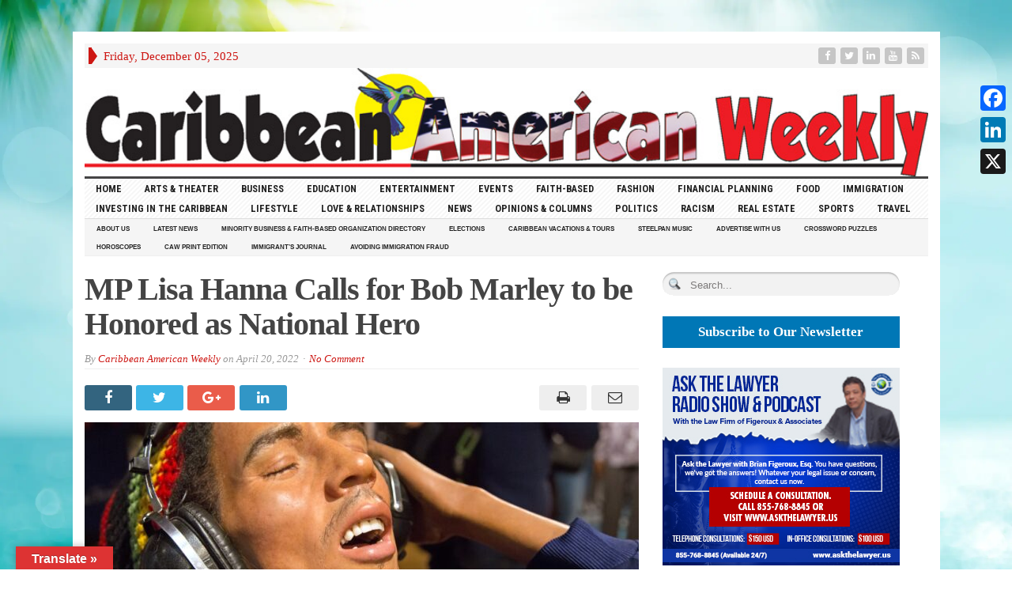

--- FILE ---
content_type: text/html; charset=UTF-8
request_url: https://caribbeanamericanweekly.com/mp-lisa-hanna-calls-for-bob-marley-to-be-honored-as-national-hero/
body_size: 59495
content:
<!DOCTYPE html>
<html lang="en" class="no-js">
<head>

	<meta charset="UTF-8">
	<meta name="viewport" content="width=device-width, initial-scale=1">
	<link rel="profile" href="https://gmpg.org/xfn/11">
		
	<link rel="pingback" href="https://caribbeanamericanweekly.com/xmlrpc.php"><style id="tb_inline_styles" data-no-optimize="1">.tb_animation_on{overflow-x:hidden}.themify_builder .wow{visibility:hidden;animation-fill-mode:both}[data-tf-animation]{will-change:transform,opacity,visibility}.themify_builder .tf_lax_done{transition-duration:.8s;transition-timing-function:cubic-bezier(.165,.84,.44,1)}[data-sticky-active].tb_sticky_scroll_active{z-index:1}[data-sticky-active].tb_sticky_scroll_active .hide-on-stick{display:none}@media(min-width:1281px){.hide-desktop{width:0!important;height:0!important;padding:0!important;visibility:hidden!important;margin:0!important;display:table-column!important;background:0!important;content-visibility:hidden;overflow:hidden!important}}@media(min-width:769px) and (max-width:1280px){.hide-tablet_landscape{width:0!important;height:0!important;padding:0!important;visibility:hidden!important;margin:0!important;display:table-column!important;background:0!important;content-visibility:hidden;overflow:hidden!important}}@media(min-width:681px) and (max-width:768px){.hide-tablet{width:0!important;height:0!important;padding:0!important;visibility:hidden!important;margin:0!important;display:table-column!important;background:0!important;content-visibility:hidden;overflow:hidden!important}}@media(max-width:680px){.hide-mobile{width:0!important;height:0!important;padding:0!important;visibility:hidden!important;margin:0!important;display:table-column!important;background:0!important;content-visibility:hidden;overflow:hidden!important}}div.row_inner,div.module_subrow{--gutter:3.2%;--narrow:1.6%;--none:0%;}@media(max-width:768px){div.module-gallery-grid{--galn:var(--galt)}}@media(max-width:680px){
                .themify_map.tf_map_loaded{width:100%!important}
                .ui.builder_button,.ui.nav li a{padding:.525em 1.15em}
                .fullheight>.row_inner:not(.tb_col_count_1){min-height:0}
                div.module-gallery-grid{--galn:var(--galm);gap:8px}
            }</style><noscript><style>.themify_builder .wow,.wow .tf_lazy{visibility:visible!important}</style></noscript>            <style id="tf_lazy_style" data-no-optimize="1">
                .tf_svg_lazy{
                    content-visibility:auto;
                    background-size:100% 25%!important;
                    background-repeat:no-repeat!important;
                    background-position:0 0, 0 33.4%,0 66.6%,0 100%!important;
                    transition:filter .3s linear!important;
                    filter:blur(25px)!important;                    transform:translateZ(0)
                }
                .tf_svg_lazy_loaded{
                    filter:blur(0)!important
                }
                [data-lazy]:is(.module,.module_row:not(.tb_first)),.module[data-lazy] .ui,.module_row[data-lazy]:not(.tb_first):is(>.row_inner,.module_column[data-lazy],.module_subrow[data-lazy]){
                    background-image:none!important
                }
            </style>
            <noscript>
                <style>
                    .tf_svg_lazy{
                        display:none!important
                    }
                </style>
            </noscript>
                    <style id="tf_lazy_common" data-no-optimize="1">
                                    :where(.tf_in_flx,.tf_flx){display:inline-flex;flex-wrap:wrap;place-items:center}
            .tf_fa,:is(em,i) tf-lottie{display:inline-block;vertical-align:middle}:is(em,i) tf-lottie{width:1.5em;height:1.5em}.tf_fa{width:1em;height:1em;stroke-width:0;stroke:currentColor;overflow:visible;fill:currentColor;pointer-events:none;text-rendering:optimizeSpeed;buffered-rendering:static}#tf_svg symbol{overflow:visible}:where(.tf_lazy){position:relative;visibility:visible;display:block;opacity:.3}.wow .tf_lazy:not(.tf_swiper-slide){visibility:hidden;opacity:1}div.tf_audio_lazy audio{visibility:hidden;height:0;display:inline}.mejs-container{visibility:visible}.tf_iframe_lazy{transition:opacity .3s ease-in-out;min-height:10px}:where(.tf_flx),.tf_swiper-wrapper{display:flex}.tf_swiper-slide{flex-shrink:0;opacity:0;width:100%;height:100%}.tf_swiper-wrapper>br,.tf_lazy.tf_swiper-wrapper .tf_lazy:after,.tf_lazy.tf_swiper-wrapper .tf_lazy:before{display:none}.tf_lazy:after,.tf_lazy:before{content:'';display:inline-block;position:absolute;width:10px!important;height:10px!important;margin:0 3px;top:50%!important;inset-inline:auto 50%!important;border-radius:100%;background-color:currentColor;visibility:visible;animation:tf-hrz-loader infinite .75s cubic-bezier(.2,.68,.18,1.08)}.tf_lazy:after{width:6px!important;height:6px!important;inset-inline:50% auto!important;margin-top:3px;animation-delay:-.4s}@keyframes tf-hrz-loader{0%,100%{transform:scale(1);opacity:1}50%{transform:scale(.1);opacity:.6}}.tf_lazy_lightbox{position:fixed;background:rgba(11,11,11,.8);color:#ccc;top:0;left:0;display:flex;align-items:center;justify-content:center;z-index:999}.tf_lazy_lightbox .tf_lazy:after,.tf_lazy_lightbox .tf_lazy:before{background:#fff}.tf_vd_lazy,tf-lottie{display:flex;flex-wrap:wrap}tf-lottie{aspect-ratio:1.777}.tf_w.tf_vd_lazy video{width:100%;height:auto;position:static;object-fit:cover}
        </style>
        <title>MP Lisa Hanna Calls for Bob Marley to be Honored as National Hero &#8211; Caribbean American Weekly Newspaper</title>
<meta name='robots' content='max-image-preview:large' />
<link rel="alternate" type="application/rss+xml" title="Caribbean American Weekly Newspaper &raquo; Feed" href="https://caribbeanamericanweekly.com/feed/" />
<link rel="alternate" type="application/rss+xml" title="Caribbean American Weekly Newspaper &raquo; Comments Feed" href="https://caribbeanamericanweekly.com/comments/feed/" />
<link rel="alternate" type="application/rss+xml" title="Caribbean American Weekly Newspaper &raquo; MP Lisa Hanna Calls for Bob Marley to be Honored as National Hero Comments Feed" href="https://caribbeanamericanweekly.com/mp-lisa-hanna-calls-for-bob-marley-to-be-honored-as-national-hero/feed/" />
<link rel="alternate" title="oEmbed (JSON)" type="application/json+oembed" href="https://caribbeanamericanweekly.com/wp-json/oembed/1.0/embed?url=https%3A%2F%2Fcaribbeanamericanweekly.com%2Fmp-lisa-hanna-calls-for-bob-marley-to-be-honored-as-national-hero%2F" />
<link rel="alternate" title="oEmbed (XML)" type="text/xml+oembed" href="https://caribbeanamericanweekly.com/wp-json/oembed/1.0/embed?url=https%3A%2F%2Fcaribbeanamericanweekly.com%2Fmp-lisa-hanna-calls-for-bob-marley-to-be-honored-as-national-hero%2F&#038;format=xml" />
<style id='wp-img-auto-sizes-contain-inline-css' type='text/css'>
img:is([sizes=auto i],[sizes^="auto," i]){contain-intrinsic-size:3000px 1500px}
/*# sourceURL=wp-img-auto-sizes-contain-inline-css */
</style>
<style id='wp-emoji-styles-inline-css' type='text/css'>

	img.wp-smiley, img.emoji {
		display: inline !important;
		border: none !important;
		box-shadow: none !important;
		height: 1em !important;
		width: 1em !important;
		margin: 0 0.07em !important;
		vertical-align: -0.1em !important;
		background: none !important;
		padding: 0 !important;
	}
/*# sourceURL=wp-emoji-styles-inline-css */
</style>
<style id='classic-theme-styles-inline-css' type='text/css'>
/**
 * These rules are needed for backwards compatibility.
 * They should match the button element rules in the base theme.json file.
 */
.wp-block-button__link {
	color: #ffffff;
	background-color: #32373c;
	border-radius: 9999px; /* 100% causes an oval, but any explicit but really high value retains the pill shape. */

	/* This needs a low specificity so it won't override the rules from the button element if defined in theme.json. */
	box-shadow: none;
	text-decoration: none;

	/* The extra 2px are added to size solids the same as the outline versions.*/
	padding: calc(0.667em + 2px) calc(1.333em + 2px);

	font-size: 1.125em;
}

.wp-block-file__button {
	background: #32373c;
	color: #ffffff;
	text-decoration: none;
}

/*# sourceURL=/wp-includes/css/classic-themes.css */
</style>
<link rel="preload" href="https://caribbeanamericanweekly.com/wp-content/plugins/gabfire-widget-pack/css/style.css?ver=6.9" as="style"><link rel='stylesheet' id='gabfire-widget-css-css' href='https://caribbeanamericanweekly.com/wp-content/plugins/gabfire-widget-pack/css/style.css?ver=6.9' type='text/css' media='all' />
<link rel="preload" href="https://caribbeanamericanweekly.com/wp-content/plugins/google-language-translator/css/style.css?ver=6.0.20" as="style"><link rel='stylesheet' id='google-language-translator-css' href='https://caribbeanamericanweekly.com/wp-content/plugins/google-language-translator/css/style.css?ver=6.0.20' type='text/css' media='' />
<link rel="preload" href="https://caribbeanamericanweekly.com/wp-content/plugins/google-language-translator/css/toolbar.css?ver=6.0.20" as="style"><link rel='stylesheet' id='glt-toolbar-styles-css' href='https://caribbeanamericanweekly.com/wp-content/plugins/google-language-translator/css/toolbar.css?ver=6.0.20' type='text/css' media='' />
<link rel="preload" href="https://caribbeanamericanweekly.com/wp-content/plugins/ultimate-post-list/public/css/ultimate-post-list-public.css?ver=5.2.7.1" as="style"><link rel='stylesheet' id='ultimate-post-list-public-style-css' href='https://caribbeanamericanweekly.com/wp-content/plugins/ultimate-post-list/public/css/ultimate-post-list-public.css?ver=5.2.7.1' type='text/css' media='all' />
<link rel="preload" href="https://caribbeanamericanweekly.com/wp-content/plugins/custom-facebook-feed/assets/css/cff-style.min.css?ver=4.3.4" as="style"><link rel='stylesheet' id='cff-css' href='https://caribbeanamericanweekly.com/wp-content/plugins/custom-facebook-feed/assets/css/cff-style.min.css?ver=4.3.4' type='text/css' media='all' />
<link rel="preload" href="https://maxcdn.bootstrapcdn.com/font-awesome/4.7.0/css/font-awesome.min.css?ver=6.9" as="style"><link rel='stylesheet' id='sb-font-awesome-css' href='https://maxcdn.bootstrapcdn.com/font-awesome/4.7.0/css/font-awesome.min.css?ver=6.9' type='text/css' media='all' />
<link rel="preload" href="https://caribbeanamericanweekly.com/wp-content/themes/advanced-newspaper/style.css?ver=6.9" as="style"><link rel='stylesheet' id='gabfire-style-css' href='https://caribbeanamericanweekly.com/wp-content/themes/advanced-newspaper/style.css?ver=6.9' type='text/css' media='all' />
<link rel="preload" href="https://fonts.googleapis.com/css?family=Droid+Sans%3A700%7COpen+Sans%3A400%2C700%7CRoboto+Condensed%3A400%2C700&#038;subset=latin-ext&#038;ver=6.9" as="style"><link rel='stylesheet' id='custom-style-css' href='https://fonts.googleapis.com/css?family=Droid+Sans%3A700%7COpen+Sans%3A400%2C700%7CRoboto+Condensed%3A400%2C700&#038;subset=latin-ext&#038;ver=6.9' type='text/css' media='all' />
<link rel="preload" href="https://caribbeanamericanweekly.com/wp-content/plugins/add-to-any/addtoany.min.css?ver=1.16" as="style"><link rel='stylesheet' id='addtoany-css' href='https://caribbeanamericanweekly.com/wp-content/plugins/add-to-any/addtoany.min.css?ver=1.16' type='text/css' media='all' />
<style id='addtoany-inline-css' type='text/css'>
@media screen and (max-width:320px){
.a2a_floating_style.a2a_vertical_style{display:none;}
}
/*# sourceURL=addtoany-inline-css */
</style>
<link rel="preload" href="https://caribbeanamericanweekly.com/wp-content/plugins/booking/vendors/_custom/bootstrap-css/css/bootstrap.css?ver=10.14.8" as="style"><link rel='stylesheet' id='wpdevelop-bts-css' href='https://caribbeanamericanweekly.com/wp-content/plugins/booking/vendors/_custom/bootstrap-css/css/bootstrap.css?ver=10.14.8' type='text/css' media='all' />
<link rel="preload" href="https://caribbeanamericanweekly.com/wp-content/plugins/booking/vendors/_custom/bootstrap-css/css/bootstrap-theme.css?ver=10.14.8" as="style"><link rel='stylesheet' id='wpdevelop-bts-theme-css' href='https://caribbeanamericanweekly.com/wp-content/plugins/booking/vendors/_custom/bootstrap-css/css/bootstrap-theme.css?ver=10.14.8' type='text/css' media='all' />
<link rel="preload" href="https://caribbeanamericanweekly.com/wp-content/plugins/booking/vendors/_custom/tippy.js/themes/wpbc-tippy-popover.css?ver=10.14.8" as="style"><link rel='stylesheet' id='wpbc-tippy-popover-css' href='https://caribbeanamericanweekly.com/wp-content/plugins/booking/vendors/_custom/tippy.js/themes/wpbc-tippy-popover.css?ver=10.14.8' type='text/css' media='all' />
<link rel="preload" href="https://caribbeanamericanweekly.com/wp-content/plugins/booking/vendors/_custom/tippy.js/themes/wpbc-tippy-times.css?ver=10.14.8" as="style"><link rel='stylesheet' id='wpbc-tippy-times-css' href='https://caribbeanamericanweekly.com/wp-content/plugins/booking/vendors/_custom/tippy.js/themes/wpbc-tippy-times.css?ver=10.14.8' type='text/css' media='all' />
<link rel="preload" href="https://caribbeanamericanweekly.com/wp-content/plugins/booking/vendors/_custom/material-design-icons/material-design-icons.css?ver=10.14.8" as="style"><link rel='stylesheet' id='wpbc-material-design-icons-css' href='https://caribbeanamericanweekly.com/wp-content/plugins/booking/vendors/_custom/material-design-icons/material-design-icons.css?ver=10.14.8' type='text/css' media='all' />
<link rel="preload" href="https://caribbeanamericanweekly.com/wp-content/plugins/booking/css/wpbc_ui_both.css?ver=10.14.8" as="style"><link rel='stylesheet' id='wpbc-ui-both-css' href='https://caribbeanamericanweekly.com/wp-content/plugins/booking/css/wpbc_ui_both.css?ver=10.14.8' type='text/css' media='all' />
<link rel="preload" href="https://caribbeanamericanweekly.com/wp-content/plugins/booking/css/wpbc_time-selector.css?ver=10.14.8" as="style"><link rel='stylesheet' id='wpbc-time_picker-css' href='https://caribbeanamericanweekly.com/wp-content/plugins/booking/css/wpbc_time-selector.css?ver=10.14.8' type='text/css' media='all' />
<link rel="preload" href="https://caribbeanamericanweekly.com/wp-content/plugins/booking/css/time_picker_skins/grey.css?ver=10.14.8" as="style"><link rel='stylesheet' id='wpbc-time_picker-skin-css' href='https://caribbeanamericanweekly.com/wp-content/plugins/booking/css/time_picker_skins/grey.css?ver=10.14.8' type='text/css' media='all' />
<link rel="preload" href="https://caribbeanamericanweekly.com/wp-content/plugins/booking/css/client.css?ver=10.14.8" as="style"><link rel='stylesheet' id='wpbc-client-pages-css' href='https://caribbeanamericanweekly.com/wp-content/plugins/booking/css/client.css?ver=10.14.8' type='text/css' media='all' />
<link rel="preload" href="https://caribbeanamericanweekly.com/wp-content/plugins/booking/_dist/all/_out/wpbc_all_client.css?ver=10.14.8" as="style"><link rel='stylesheet' id='wpbc-all-client-css' href='https://caribbeanamericanweekly.com/wp-content/plugins/booking/_dist/all/_out/wpbc_all_client.css?ver=10.14.8' type='text/css' media='all' />
<link rel="preload" href="https://caribbeanamericanweekly.com/wp-content/plugins/booking/css/calendar.css?ver=10.14.8" as="style"><link rel='stylesheet' id='wpbc-calendar-css' href='https://caribbeanamericanweekly.com/wp-content/plugins/booking/css/calendar.css?ver=10.14.8' type='text/css' media='all' />
<link rel="preload" href="https://caribbeanamericanweekly.com/wp-content/plugins/booking/css/skins/premium-marine.css?ver=10.14.8" as="style"><link rel='stylesheet' id='wpbc-calendar-skin-css' href='https://caribbeanamericanweekly.com/wp-content/plugins/booking/css/skins/premium-marine.css?ver=10.14.8' type='text/css' media='all' />
<link rel="preload" href="https://caribbeanamericanweekly.com/wp-content/plugins/booking/core/timeline/v2/_out/timeline_v2.1.css?ver=10.14.8" as="style"><link rel='stylesheet' id='wpbc-flex-timeline-css' href='https://caribbeanamericanweekly.com/wp-content/plugins/booking/core/timeline/v2/_out/timeline_v2.1.css?ver=10.14.8' type='text/css' media='all' />
<script data-cfasync="false" type="text/javascript" src="https://caribbeanamericanweekly.com/wp-includes/js/jquery/jquery.js?ver=3.7.1" id="jquery-core-js"></script>
<script data-cfasync="false" type="text/javascript" src="https://caribbeanamericanweekly.com/wp-includes/js/jquery/jquery-migrate.js?ver=3.4.1" id="jquery-migrate-js"></script>
<script type="text/javascript" id="addtoany-core-js-before">
/* <![CDATA[ */
window.a2a_config=window.a2a_config||{};a2a_config.callbacks=[];a2a_config.overlays=[];a2a_config.templates={};

//# sourceURL=addtoany-core-js-before
/* ]]> */
</script>
<script type="text/javascript" defer src="https://static.addtoany.com/menu/page.js" id="addtoany-core-js"></script>
<script type="text/javascript" defer src="https://caribbeanamericanweekly.com/wp-content/plugins/add-to-any/addtoany.min.js?ver=1.1" id="addtoany-jquery-js"></script>
<script type="text/javascript" src="https://caribbeanamericanweekly.com/wp-content/plugins/sticky-menu-or-anything-on-scroll/assets/js/jq-sticky-anything.min.js?ver=2.1.1" id="stickyAnythingLib-js"></script>
<script type="text/javascript" id="ultimate-post-list-js-extra">
/* <![CDATA[ */
var upl_vars = {"upl_nonce":"01a656367b","ajaxurl":"https://caribbeanamericanweekly.com/wp-admin/admin-ajax.php"};
//# sourceURL=ultimate-post-list-js-extra
/* ]]> */
</script>
<script type="text/javascript" src="https://caribbeanamericanweekly.com/wp-content/plugins/ultimate-post-list/public/js/ultimate-post-list-public.min.js?ver=5.2.7.1" id="ultimate-post-list-js"></script>
<script type="text/javascript" src="https://caribbeanamericanweekly.com/wp-content/themes/advanced-newspaper/inc/js/jquery.cycle2.min.js?ver=6.9" id="cycle2-js"></script>
<script type="text/javascript" src="https://caribbeanamericanweekly.com/wp-content/themes/advanced-newspaper/inc/js/theia-sticky-sidebar.js?ver=6.9" id="theia-sticky-sidebar-js"></script>
<script type="text/javascript" src="https://caribbeanamericanweekly.com/wp-content/themes/advanced-newspaper/inc/js/owl.carousel.min.js?ver=6.9" id="owl-carousel-js"></script>
<script type="text/javascript" src="https://caribbeanamericanweekly.com/wp-content/themes/advanced-newspaper/framework/bootstrap/js/bootstrap.min.js?ver=6.9" id="bootstrap-js"></script>
<script type="text/javascript" src="https://caribbeanamericanweekly.com/wp-content/themes/advanced-newspaper/inc/js/responsive-menu.js?ver=6.9" id="responsive-menu-js"></script>

<!-- Google tag (gtag.js) snippet added by Site Kit -->
<!-- Google Analytics snippet added by Site Kit -->
<script type="text/javascript" src="https://www.googletagmanager.com/gtag/js?id=GT-PJ7PHPH" id="google_gtagjs-js" async></script>
<script type="text/javascript" id="google_gtagjs-js-after">
/* <![CDATA[ */
window.dataLayer = window.dataLayer || [];function gtag(){dataLayer.push(arguments);}
gtag("set","linker",{"domains":["caribbeanamericanweekly.com"]});
gtag("js", new Date());
gtag("set", "developer_id.dZTNiMT", true);
gtag("config", "GT-PJ7PHPH");
//# sourceURL=google_gtagjs-js-after
/* ]]> */
</script>
<link rel="https://api.w.org/" href="https://caribbeanamericanweekly.com/wp-json/" /><link rel="alternate" title="JSON" type="application/json" href="https://caribbeanamericanweekly.com/wp-json/wp/v2/posts/17866" /><link rel="EditURI" type="application/rsd+xml" title="RSD" href="https://caribbeanamericanweekly.com/xmlrpc.php?rsd" />
<meta name="generator" content="WordPress 6.9" />
<link rel="canonical" href="https://caribbeanamericanweekly.com/mp-lisa-hanna-calls-for-bob-marley-to-be-honored-as-national-hero/" />
<link rel='shortlink' href='https://caribbeanamericanweekly.com/?p=17866' />

<!-- This site is using AdRotate v5.17 to display their advertisements - https://ajdg.solutions/ -->
<!-- AdRotate CSS -->
<style type="text/css" media="screen">
	.g { margin:0px; padding:0px; overflow:hidden; line-height:1; zoom:1; }
	.g img { height:auto; }
	.g-col { position:relative; float:left; }
	.g-col:first-child { margin-left: 0; }
	.g-col:last-child { margin-right: 0; }
	.g-1 { margin:0px;  width:100%; max-width:728px; height:100%; max-height:90px; }
	.g-2 { margin:0px;  width:100%; max-width:300px; height:100%; max-height:600px; }
	.g-3 { margin:0px;  width:100%; max-width:970px; height:100%; max-height:250px; }
	.g-5 {  margin: 0 auto; }
	.g-7 {  margin: 0 auto; }
	.g-9 { width:100%; max-width:320px; height:100%; max-height:50px; margin: 0 auto; }
	.g-10 { margin:0px;  width:100%; max-width:970px; height:100%; max-height:90px; }
	.g-11 {  margin: 0 auto; }
	@media only screen and (max-width: 480px) {
		.g-col, .g-dyn, .g-single { width:100%; margin-left:0; margin-right:0; }
	}
</style>
<!-- /AdRotate CSS -->

<style>p.hello{font-size:12px;color:darkgray;}#google_language_translator,#flags{text-align:left;}#google_language_translator{clear:both;}#flags{width:165px;}#flags a{display:inline-block;margin-right:2px;}#google_language_translator{width:auto!important;}div.skiptranslate.goog-te-gadget{display:inline!important;}.goog-tooltip{display: none!important;}.goog-tooltip:hover{display: none!important;}.goog-text-highlight{background-color:transparent!important;border:none!important;box-shadow:none!important;}#google_language_translator select.goog-te-combo{color:#32373c;}#google_language_translator{color:transparent;}body{top:0px!important;}#goog-gt-{display:none!important;}font font{background-color:transparent!important;box-shadow:none!important;position:initial!important;}#glt-translate-trigger{left:20px;right:auto;}#glt-translate-trigger > span{color:#ffffff;}#glt-translate-trigger{background:#dd3333;}.goog-te-gadget .goog-te-combo{width:100%;}</style><meta name="generator" content="Site Kit by Google 1.167.0" /><link rel="shortcut icon" href="https://caribbeanamericanweekly.com/wp-content/uploads/2018/08/CAW-logo-NEW.jpg"/>
			<script type='text/javascript'>
			(function($) {
				$(document).ready(function() { 
					$(".children").parent("li").addClass("has-child-menu");
					$(".sub-menu").parent("li").addClass("has-child-menu");
					$(".drop").parent("li").addClass("has-child-menu");
					
					$('.fadeimage').hover(
						function() {$(this).stop().animate({ opacity: 0.5 }, 800);},
						function() {$(this).stop().animate({ opacity: 1.0 }, 800);}
					);
					
					$('.mastheadnav li ul,.mainnav li ul,.subnav li ul,.mastheadnav li ul,.mainnav li ul').hide().removeClass('fallback');
					$('.mastheadnav > li,.mainnav > li,.subnav > li,.mainnav > li').hover(
						function () {
							$('ul', this).stop().slideDown(250);
						},
						function () {
							$('ul', this).stop().slideUp(250);
						}
					);

					$('[data-toggle="tooltip"]').tooltip({
						'placement': 'top'
					});	

					$('.sidebar-wrapper, .post-wrapper')
					.theiaStickySidebar({
						additionalMarginTop: 30,
						additionalMarginBottom: 30
					});
				
					/* InnerPage Slider */
					var innerslider = $(".carousel-gallery");
					innerslider.owlCarousel({
					  autoPlay: 999999,
					  pagination:true,
					  singleItem : true,
					  autoHeight : true,
					  mouseDrag: false,
					  touchDrag: false					  
					});	
					$(".carousel-gallery-next").click(function(){
						innerslider.trigger('owl.next');
					});
					$(".carousel-gallery-prev").click(function(){
						innerslider.trigger('owl.prev');
					});
					
					/* InnerPage Slider */
					var owl4 = $(".carousel-four");
					owl4.owlCarousel({
					  autoPlay: 999999,
					  pagination:true,
					  singleItem : true,
					  autoHeight : true,
					  mouseDrag: false,
					  touchDrag: false					  
					});	
					$(".carousel-four-next").click(function(){
						owl4.trigger('owl.next');
					});
					$(".carousel-four-prev").click(function(){
						owl4.trigger('owl.prev');
					});						
					
					// Responsive Menu (TinyNav)
					$(".responsive_menu").tinyNav({
						active: 'current_page_item', // Set the "active" class for default menu
						label: ''
					});
					$(".tinynav").selectbox();			
					
					$('a[href="#top"]').click(function(){
						$('html, body').animate({scrollTop:0}, 'slow');
						return false;
					});
					$('.modal').on('shown.bs.modal', function() {
					  $(this).find('[autofocus]').focus();
					});					
				});
			})(jQuery);
			</script>
		
<!-- Google AdSense meta tags added by Site Kit -->
<meta name="google-adsense-platform-account" content="ca-host-pub-2644536267352236">
<meta name="google-adsense-platform-domain" content="sitekit.withgoogle.com">
<!-- End Google AdSense meta tags added by Site Kit -->
<style type="text/css" id="custom-background-css">
body.custom-background { background-color: #ffffff; background-image: url("https://caribbeanamericanweekly.com/wp-content/uploads/2023/10/background.webp"); background-position: left top; background-size: cover; background-repeat: no-repeat; background-attachment: fixed; }
</style>
	<link rel="icon" href="https://caribbeanamericanweekly.com/wp-content/uploads/2024/04/cropped-CAW-logo-FavIcon-32x32.jpg" sizes="32x32" />
<link rel="icon" href="https://caribbeanamericanweekly.com/wp-content/uploads/2024/04/cropped-CAW-logo-FavIcon-192x192.jpg" sizes="192x192" />
<link rel="apple-touch-icon" href="https://caribbeanamericanweekly.com/wp-content/uploads/2024/04/cropped-CAW-logo-FavIcon-180x180.jpg" />
<meta name="msapplication-TileImage" content="https://caribbeanamericanweekly.com/wp-content/uploads/2024/04/cropped-CAW-logo-FavIcon-270x270.jpg" />
<link rel="preload" href="https://caribbeanamericanweekly.com/wp-content/uploads/2025/01/CAW-logo-NEW-1.jpg" as="image" fetchpriority="high"><link rel="preload" fetchpriority="high" href="https://caribbeanamericanweekly.com/wp-content/uploads/themify-concate/1311143633/themify-773388753.css" as="style"><link fetchpriority="high" id="themify_concate-css" rel="stylesheet" href="https://caribbeanamericanweekly.com/wp-content/uploads/themify-concate/1311143633/themify-773388753.css"><link rel="dns-prefetch" href="https://fonts.gstatic.com"><link rel="preconnect" href="https://www.google-analytics.com">		<style type="text/css" id="wp-custom-css">
			/*WPPS-103191*/

#header {
  margin: 0px !important;
  width: -webkit-fill-available !important;
}
#header > div.logo.logo-banner.pull-left > h1 {
  margin-top:0px !important;
}

#cff-visual-header-364833096870840 > div.cff-header-hero > img {
	margin-left:0px !important;
}
#cff > div > div.cff-likebox.cff-bottom {
	visibility:hidden !important;
}

/*end WPPS-103191*/		</style>
		<style id="yellow-pencil">
/*
	The following CSS codes are created by the YellowPencil plugin.
	https://yellowpencil.waspthemes.com/
*/
li.pull-right.gab_headersearch{display: none !important;}.subnav li a{font-size: 8px !important;}h2.std-heading-text{font-size: 20px !important;}.upl-list .upl-post-title a{font-weight:600;font-size:16px;}.mainnav li a{font-size:12.5px !important;}.footercats ul ul{display:none;}
</style><style type="text/css" media="screen"></style>	<script async src="https://pagead2.googlesyndication.com/pagead/js/adsbygoogle.js?client=ca-pub-4285567890880963"
     crossorigin="anonymous"></script>

<style id='global-styles-inline-css' type='text/css'>
:root{--wp--preset--aspect-ratio--square: 1;--wp--preset--aspect-ratio--4-3: 4/3;--wp--preset--aspect-ratio--3-4: 3/4;--wp--preset--aspect-ratio--3-2: 3/2;--wp--preset--aspect-ratio--2-3: 2/3;--wp--preset--aspect-ratio--16-9: 16/9;--wp--preset--aspect-ratio--9-16: 9/16;--wp--preset--color--black: #000000;--wp--preset--color--cyan-bluish-gray: #abb8c3;--wp--preset--color--white: #ffffff;--wp--preset--color--pale-pink: #f78da7;--wp--preset--color--vivid-red: #cf2e2e;--wp--preset--color--luminous-vivid-orange: #ff6900;--wp--preset--color--luminous-vivid-amber: #fcb900;--wp--preset--color--light-green-cyan: #7bdcb5;--wp--preset--color--vivid-green-cyan: #00d084;--wp--preset--color--pale-cyan-blue: #8ed1fc;--wp--preset--color--vivid-cyan-blue: #0693e3;--wp--preset--color--vivid-purple: #9b51e0;--wp--preset--gradient--vivid-cyan-blue-to-vivid-purple: linear-gradient(135deg,rgb(6,147,227) 0%,rgb(155,81,224) 100%);--wp--preset--gradient--light-green-cyan-to-vivid-green-cyan: linear-gradient(135deg,rgb(122,220,180) 0%,rgb(0,208,130) 100%);--wp--preset--gradient--luminous-vivid-amber-to-luminous-vivid-orange: linear-gradient(135deg,rgb(252,185,0) 0%,rgb(255,105,0) 100%);--wp--preset--gradient--luminous-vivid-orange-to-vivid-red: linear-gradient(135deg,rgb(255,105,0) 0%,rgb(207,46,46) 100%);--wp--preset--gradient--very-light-gray-to-cyan-bluish-gray: linear-gradient(135deg,rgb(238,238,238) 0%,rgb(169,184,195) 100%);--wp--preset--gradient--cool-to-warm-spectrum: linear-gradient(135deg,rgb(74,234,220) 0%,rgb(151,120,209) 20%,rgb(207,42,186) 40%,rgb(238,44,130) 60%,rgb(251,105,98) 80%,rgb(254,248,76) 100%);--wp--preset--gradient--blush-light-purple: linear-gradient(135deg,rgb(255,206,236) 0%,rgb(152,150,240) 100%);--wp--preset--gradient--blush-bordeaux: linear-gradient(135deg,rgb(254,205,165) 0%,rgb(254,45,45) 50%,rgb(107,0,62) 100%);--wp--preset--gradient--luminous-dusk: linear-gradient(135deg,rgb(255,203,112) 0%,rgb(199,81,192) 50%,rgb(65,88,208) 100%);--wp--preset--gradient--pale-ocean: linear-gradient(135deg,rgb(255,245,203) 0%,rgb(182,227,212) 50%,rgb(51,167,181) 100%);--wp--preset--gradient--electric-grass: linear-gradient(135deg,rgb(202,248,128) 0%,rgb(113,206,126) 100%);--wp--preset--gradient--midnight: linear-gradient(135deg,rgb(2,3,129) 0%,rgb(40,116,252) 100%);--wp--preset--font-size--small: 13px;--wp--preset--font-size--medium: 20px;--wp--preset--font-size--large: 36px;--wp--preset--font-size--x-large: 42px;--wp--preset--spacing--20: 0.44rem;--wp--preset--spacing--30: 0.67rem;--wp--preset--spacing--40: 1rem;--wp--preset--spacing--50: 1.5rem;--wp--preset--spacing--60: 2.25rem;--wp--preset--spacing--70: 3.38rem;--wp--preset--spacing--80: 5.06rem;--wp--preset--shadow--natural: 6px 6px 9px rgba(0, 0, 0, 0.2);--wp--preset--shadow--deep: 12px 12px 50px rgba(0, 0, 0, 0.4);--wp--preset--shadow--sharp: 6px 6px 0px rgba(0, 0, 0, 0.2);--wp--preset--shadow--outlined: 6px 6px 0px -3px rgb(255, 255, 255), 6px 6px rgb(0, 0, 0);--wp--preset--shadow--crisp: 6px 6px 0px rgb(0, 0, 0);}:where(.is-layout-flex){gap: 0.5em;}:where(.is-layout-grid){gap: 0.5em;}body .is-layout-flex{display: flex;}.is-layout-flex{flex-wrap: wrap;align-items: center;}.is-layout-flex > :is(*, div){margin: 0;}body .is-layout-grid{display: grid;}.is-layout-grid > :is(*, div){margin: 0;}:where(.wp-block-columns.is-layout-flex){gap: 2em;}:where(.wp-block-columns.is-layout-grid){gap: 2em;}:where(.wp-block-post-template.is-layout-flex){gap: 1.25em;}:where(.wp-block-post-template.is-layout-grid){gap: 1.25em;}.has-black-color{color: var(--wp--preset--color--black) !important;}.has-cyan-bluish-gray-color{color: var(--wp--preset--color--cyan-bluish-gray) !important;}.has-white-color{color: var(--wp--preset--color--white) !important;}.has-pale-pink-color{color: var(--wp--preset--color--pale-pink) !important;}.has-vivid-red-color{color: var(--wp--preset--color--vivid-red) !important;}.has-luminous-vivid-orange-color{color: var(--wp--preset--color--luminous-vivid-orange) !important;}.has-luminous-vivid-amber-color{color: var(--wp--preset--color--luminous-vivid-amber) !important;}.has-light-green-cyan-color{color: var(--wp--preset--color--light-green-cyan) !important;}.has-vivid-green-cyan-color{color: var(--wp--preset--color--vivid-green-cyan) !important;}.has-pale-cyan-blue-color{color: var(--wp--preset--color--pale-cyan-blue) !important;}.has-vivid-cyan-blue-color{color: var(--wp--preset--color--vivid-cyan-blue) !important;}.has-vivid-purple-color{color: var(--wp--preset--color--vivid-purple) !important;}.has-black-background-color{background-color: var(--wp--preset--color--black) !important;}.has-cyan-bluish-gray-background-color{background-color: var(--wp--preset--color--cyan-bluish-gray) !important;}.has-white-background-color{background-color: var(--wp--preset--color--white) !important;}.has-pale-pink-background-color{background-color: var(--wp--preset--color--pale-pink) !important;}.has-vivid-red-background-color{background-color: var(--wp--preset--color--vivid-red) !important;}.has-luminous-vivid-orange-background-color{background-color: var(--wp--preset--color--luminous-vivid-orange) !important;}.has-luminous-vivid-amber-background-color{background-color: var(--wp--preset--color--luminous-vivid-amber) !important;}.has-light-green-cyan-background-color{background-color: var(--wp--preset--color--light-green-cyan) !important;}.has-vivid-green-cyan-background-color{background-color: var(--wp--preset--color--vivid-green-cyan) !important;}.has-pale-cyan-blue-background-color{background-color: var(--wp--preset--color--pale-cyan-blue) !important;}.has-vivid-cyan-blue-background-color{background-color: var(--wp--preset--color--vivid-cyan-blue) !important;}.has-vivid-purple-background-color{background-color: var(--wp--preset--color--vivid-purple) !important;}.has-black-border-color{border-color: var(--wp--preset--color--black) !important;}.has-cyan-bluish-gray-border-color{border-color: var(--wp--preset--color--cyan-bluish-gray) !important;}.has-white-border-color{border-color: var(--wp--preset--color--white) !important;}.has-pale-pink-border-color{border-color: var(--wp--preset--color--pale-pink) !important;}.has-vivid-red-border-color{border-color: var(--wp--preset--color--vivid-red) !important;}.has-luminous-vivid-orange-border-color{border-color: var(--wp--preset--color--luminous-vivid-orange) !important;}.has-luminous-vivid-amber-border-color{border-color: var(--wp--preset--color--luminous-vivid-amber) !important;}.has-light-green-cyan-border-color{border-color: var(--wp--preset--color--light-green-cyan) !important;}.has-vivid-green-cyan-border-color{border-color: var(--wp--preset--color--vivid-green-cyan) !important;}.has-pale-cyan-blue-border-color{border-color: var(--wp--preset--color--pale-cyan-blue) !important;}.has-vivid-cyan-blue-border-color{border-color: var(--wp--preset--color--vivid-cyan-blue) !important;}.has-vivid-purple-border-color{border-color: var(--wp--preset--color--vivid-purple) !important;}.has-vivid-cyan-blue-to-vivid-purple-gradient-background{background: var(--wp--preset--gradient--vivid-cyan-blue-to-vivid-purple) !important;}.has-light-green-cyan-to-vivid-green-cyan-gradient-background{background: var(--wp--preset--gradient--light-green-cyan-to-vivid-green-cyan) !important;}.has-luminous-vivid-amber-to-luminous-vivid-orange-gradient-background{background: var(--wp--preset--gradient--luminous-vivid-amber-to-luminous-vivid-orange) !important;}.has-luminous-vivid-orange-to-vivid-red-gradient-background{background: var(--wp--preset--gradient--luminous-vivid-orange-to-vivid-red) !important;}.has-very-light-gray-to-cyan-bluish-gray-gradient-background{background: var(--wp--preset--gradient--very-light-gray-to-cyan-bluish-gray) !important;}.has-cool-to-warm-spectrum-gradient-background{background: var(--wp--preset--gradient--cool-to-warm-spectrum) !important;}.has-blush-light-purple-gradient-background{background: var(--wp--preset--gradient--blush-light-purple) !important;}.has-blush-bordeaux-gradient-background{background: var(--wp--preset--gradient--blush-bordeaux) !important;}.has-luminous-dusk-gradient-background{background: var(--wp--preset--gradient--luminous-dusk) !important;}.has-pale-ocean-gradient-background{background: var(--wp--preset--gradient--pale-ocean) !important;}.has-electric-grass-gradient-background{background: var(--wp--preset--gradient--electric-grass) !important;}.has-midnight-gradient-background{background: var(--wp--preset--gradient--midnight) !important;}.has-small-font-size{font-size: var(--wp--preset--font-size--small) !important;}.has-medium-font-size{font-size: var(--wp--preset--font-size--medium) !important;}.has-large-font-size{font-size: var(--wp--preset--font-size--large) !important;}.has-x-large-font-size{font-size: var(--wp--preset--font-size--x-large) !important;}
/*# sourceURL=global-styles-inline-css */
</style>
<style id='core-block-supports-inline-css' type='text/css'>
/**
 * Core styles: block-supports
 */

/*# sourceURL=core-block-supports-inline-css */
</style>
</head>

<body data-rsssl=1 class="wp-singular post-template-default single single-post postid-17866 single-format-standard custom-background wp-theme-advanced-newspaper non-logged-in body-default wpbdp-with-button-styles tb_animation_on" itemscope="itemscope" itemtype="http://schema.org/WebPage">

<div class="beforeheader_728"><aside id="adrotate_widgets-6" class="widget adrotate_widgets"><div class="widgetinner"><!-- Either there are no banners, they are disabled or none qualified for this location! --></div></aside>
</div>
<div class="container">

	<header itemscope="itemscope" itemtype="http://schema.org/WPHeader" role="banner">
		<div class="row"><!-- Site Masthead Row-->
			<nav class="col-md-12 masthead-navigation" itemscope="itemscope" itemtype="http://schema.org/SiteNavigationElement" role="navigation">
				<ul class="mastheadnav">
					
					<li><span class="arrow-right"></span></li>
											<li class="masthead_date">
							<script type="text/javascript">
								<!--
								var mydate=new Date()
								var year=mydate.getYear()
								if (year < 1000)
								year+=1900
								var day=mydate.getDay()
								var month=mydate.getMonth()
								var daym=mydate.getDate()
								if (daym<10)
								daym="0"+daym
								var dayarray=new Array("Sunday","Monday","Tuesday","Wednesday","Thursday","Friday","Saturday")
								var montharray=new Array("January","February","March","April","May","June","July","August","September","October","November","December")
								document.write(""+dayarray[day]+", "+montharray[month]+" "+daym+", "+year+"")
								// -->
							</script>
						</li>
						<li></li>
										 
											<li class="pull-right social_header">
															<a class="socialsite-facebook" href="https://www.facebook.com/cawnyc/" title="Facebook" rel="nofollow"><span>Friend on Facebook</span>
									<i class="fa fa-facebook pull-left"></i>
								</a>
							
															<a class="socialsite-twitter" href="https://twitter.com/cawnyc_news" title="Twitter" rel="nofollow"><span>Follow on Twitter</span>
									<i class="fa fa-twitter pull-left"></i>
								</a>
							
							
															<a class="socialsite-linkedin" href="https://www.linkedin.com/company/caribbean-american-weekly" title="LinkedIn" rel="nofollow"><span>Connect on Linked in</span>
									<i class="fa fa-linkedin pull-left"></i>
								</a>
							
														
														
							
														
															<a class="socialsite-youtube" href="https://www.youtube.com/channel/UC41phW0VrKwqr3NLCrJ51tQ" title="Youtube" rel="nofollow"><span>Watch on YouTube</span>
									<i class="fa fa-youtube pull-left"></i>
								</a>
								

															

							<a class="socialsite-rss" href="https://caribbeanamericanweekly.com/feed/" title="Site feed" rel="nofollow">
								<span>Subscribe to RSS</span> <i class="fa fa-rss pull-left"></i>
							</a>
						</li>
											
					
					<li class="pull-right gab_headersearch"> <a data-toggle="modal" href="#searchModal"><i class="fa fa-search"></i> Search</a></li>
					<li class="pull-right"></li>
				</ul>
			</nav>

			<!-- Modal -->
<div class="modal fade" id="searchModal" tabindex="-1" role="dialog" aria-labelledby="myModalLabel" aria-hidden="true">
	<div class="modal-dialog">
	  <div class="modal-content">
		<div class="modal-header">
		  <button type="button" class="close" data-dismiss="modal" aria-hidden="true">&times;</button>
		  <h4 class="modal-title">Search in Site</h4>
		</div>
		<div class="modal-body">
			<form action="https://caribbeanamericanweekly.com/">
				<div class="input-prepend">
					<label>To search in site, type your keyword and hit enter</label>
					<input type="text" name="s" class="form-control" placeholder="Type keyword and hit enter" autofocus>
				</div>
			</form>	
		</div>
		<div class="modal-footer">
		  <button type="button" class="btn btn-default" data-dismiss="modal">Close</button>
		</div>
	  </div><!-- /.modal-content -->
	</div><!-- /.modal-dialog -->
</div><!-- /.modal -->		</div><!-- /.row Site Masthead Row -->
	
		<div class="row">
			<div class="col-lg-12">
				<div id="header">
											<a href="https://caribbeanamericanweekly.com/" title="The Largest Caribbean-owned, Circulated Newspaper in New York City">
							<img data-tf-not-load="1" fetchpriority="high" loading="auto" decoding="auto" decoding="async" width="960" height="123" src="https://caribbeanamericanweekly.com/wp-content/uploads/2025/01/CAW-logo-NEW-1.jpg" id="header_banner" alt="Caribbean American Weekly Newspaper" title="Caribbean American Weekly Newspaper"/>
						</a>
											

				</div><!-- /header -->	
			</div><!-- /col-lg-12 -->	
		</div><!-- /row -->	
		
		<div class="row site-nav">
			<div class="col-lg-12">
				
				<nav class="main-navigation" itemscope="itemscope" itemtype="http://schema.org/SiteNavigationElement" role="navigation">
					<ul class="mainnav responsive_menu">
						<li><a href="https://caribbeanamericanweekly.com/">HOME</a></li>
							<li class="cat-item cat-item-167"><a href="https://caribbeanamericanweekly.com/category/arts-theater/">Arts &amp; Theater</a>
</li>
	<li class="cat-item cat-item-16"><a href="https://caribbeanamericanweekly.com/category/business/">Business</a>
<ul class='children'>
	<li class="cat-item cat-item-172"><a href="https://caribbeanamericanweekly.com/category/business/entrepreneurs/">Entrepreneurs</a>
</li>
	<li class="cat-item cat-item-171"><a href="https://caribbeanamericanweekly.com/category/business/small-businesses/">Small Businesses</a>
</li>
</ul>
</li>
	<li class="cat-item cat-item-1656"><a href="https://caribbeanamericanweekly.com/category/education/">Education</a>
</li>
	<li class="cat-item cat-item-15"><a href="https://caribbeanamericanweekly.com/category/entertainment/">Entertainment</a>
<ul class='children'>
	<li class="cat-item cat-item-168"><a href="https://caribbeanamericanweekly.com/category/entertainment/books/">Books</a>
</li>
	<li class="cat-item cat-item-164"><a href="https://caribbeanamericanweekly.com/category/entertainment/movies/">Movies</a>
</li>
	<li class="cat-item cat-item-25"><a href="https://caribbeanamericanweekly.com/category/entertainment/music-fashion/">Music/Fashion</a>
</li>
</ul>
</li>
	<li class="cat-item cat-item-1"><a href="https://caribbeanamericanweekly.com/category/events/">Events</a>
<ul class='children'>
	<li class="cat-item cat-item-321"><a href="https://caribbeanamericanweekly.com/category/events/community-events/">Community Events</a>
</li>
	<li class="cat-item cat-item-320"><a href="https://caribbeanamericanweekly.com/category/events/consulate-events/">Consulate Events</a>
</li>
</ul>
</li>
	<li class="cat-item cat-item-1008"><a href="https://caribbeanamericanweekly.com/category/ask-our-pastor/">Faith-Based</a>
</li>
	<li class="cat-item cat-item-166"><a href="https://caribbeanamericanweekly.com/category/fashion/">Fashion</a>
</li>
	<li class="cat-item cat-item-267"><a href="https://caribbeanamericanweekly.com/category/financial-planning/">Financial Planning</a>
</li>
	<li class="cat-item cat-item-19"><a href="https://caribbeanamericanweekly.com/category/food/">Food</a>
</li>
	<li class="cat-item cat-item-161"><a href="https://caribbeanamericanweekly.com/category/immigration/">Immigration</a>
<ul class='children'>
	<li class="cat-item cat-item-17"><a href="https://caribbeanamericanweekly.com/category/immigration/exclusive/">Exclusive</a>
</li>
	<li class="cat-item cat-item-412"><a href="https://caribbeanamericanweekly.com/category/immigration/news-and-updates/">News &amp; Updates</a>
</li>
</ul>
</li>
	<li class="cat-item cat-item-14557"><a href="https://caribbeanamericanweekly.com/category/investing-in-the-caribbean/">Investing in the Caribbean</a>
<ul class='children'>
	<li class="cat-item cat-item-14558"><a href="https://caribbeanamericanweekly.com/category/investing-in-the-caribbean/caribbean-countries-a-c/">Caribbean Countries A–C</a>
	<ul class='children'>
	<li class="cat-item cat-item-14639"><a href="https://caribbeanamericanweekly.com/category/investing-in-the-caribbean/caribbean-countries-a-c/anguilla/">Anguilla</a>
</li>
	<li class="cat-item cat-item-14640"><a href="https://caribbeanamericanweekly.com/category/investing-in-the-caribbean/caribbean-countries-a-c/antigua-barbuda/">Antigua &amp; Barbuda</a>
</li>
	<li class="cat-item cat-item-14641"><a href="https://caribbeanamericanweekly.com/category/investing-in-the-caribbean/caribbean-countries-a-c/aruba/">Aruba</a>
</li>
	<li class="cat-item cat-item-14642"><a href="https://caribbeanamericanweekly.com/category/investing-in-the-caribbean/caribbean-countries-a-c/barbados/">Barbados</a>
</li>
	<li class="cat-item cat-item-14643"><a href="https://caribbeanamericanweekly.com/category/investing-in-the-caribbean/caribbean-countries-a-c/belize/">Belize</a>
</li>
	<li class="cat-item cat-item-14644"><a href="https://caribbeanamericanweekly.com/category/investing-in-the-caribbean/caribbean-countries-a-c/cuba/">Cuba</a>
</li>
	<li class="cat-item cat-item-14764"><a href="https://caribbeanamericanweekly.com/category/investing-in-the-caribbean/caribbean-countries-a-c/the-bahamas/">The Bahamas</a>
</li>
	<li class="cat-item cat-item-14693"><a href="https://caribbeanamericanweekly.com/category/investing-in-the-caribbean/caribbean-countries-a-c/the-british-virgin-islands/">the British Virgin Islands</a>
</li>
	<li class="cat-item cat-item-14773"><a href="https://caribbeanamericanweekly.com/category/investing-in-the-caribbean/caribbean-countries-a-c/the-cayman-islands/">The Cayman Islands</a>
</li>
	</ul>
</li>
	<li class="cat-item cat-item-14559"><a href="https://caribbeanamericanweekly.com/category/investing-in-the-caribbean/caribbean-countries-d-h/">Caribbean Countries D-H</a>
	<ul class='children'>
	<li class="cat-item cat-item-14645"><a href="https://caribbeanamericanweekly.com/category/investing-in-the-caribbean/caribbean-countries-d-h/dominica/">Dominica</a>
</li>
	<li class="cat-item cat-item-14646"><a href="https://caribbeanamericanweekly.com/category/investing-in-the-caribbean/caribbean-countries-d-h/dominican-republic/">Dominican Republic</a>
</li>
	<li class="cat-item cat-item-14647"><a href="https://caribbeanamericanweekly.com/category/investing-in-the-caribbean/caribbean-countries-d-h/grenada/">Grenada</a>
</li>
	<li class="cat-item cat-item-14648"><a href="https://caribbeanamericanweekly.com/category/investing-in-the-caribbean/caribbean-countries-d-h/guadeloupe/">Guadeloupe</a>
</li>
	<li class="cat-item cat-item-14649"><a href="https://caribbeanamericanweekly.com/category/investing-in-the-caribbean/caribbean-countries-d-h/guyana/">Guyana</a>
</li>
	<li class="cat-item cat-item-14650"><a href="https://caribbeanamericanweekly.com/category/investing-in-the-caribbean/caribbean-countries-d-h/haiti/">Haiti</a>
</li>
	</ul>
</li>
	<li class="cat-item cat-item-14560"><a href="https://caribbeanamericanweekly.com/category/investing-in-the-caribbean/caribbean-countries-j/">Caribbean Countries J-P</a>
	<ul class='children'>
	<li class="cat-item cat-item-14651"><a href="https://caribbeanamericanweekly.com/category/investing-in-the-caribbean/caribbean-countries-j/jamaica/">Jamaica</a>
</li>
	<li class="cat-item cat-item-14674"><a href="https://caribbeanamericanweekly.com/category/investing-in-the-caribbean/caribbean-countries-j/martinique/">Martinique</a>
</li>
	<li class="cat-item cat-item-14685"><a href="https://caribbeanamericanweekly.com/category/investing-in-the-caribbean/caribbean-countries-j/montserrat/">Montserrat</a>
</li>
	<li class="cat-item cat-item-14660"><a href="https://caribbeanamericanweekly.com/category/investing-in-the-caribbean/caribbean-countries-j/netherlands-antilles/">Netherlands Antilles</a>
</li>
	<li class="cat-item cat-item-14700"><a href="https://caribbeanamericanweekly.com/category/investing-in-the-caribbean/caribbean-countries-j/puerto-rico/">Puerto Rico</a>
</li>
	</ul>
</li>
	<li class="cat-item cat-item-14561"><a href="https://caribbeanamericanweekly.com/category/investing-in-the-caribbean/caribbean-countries-s-u/">Caribbean Countries S-U</a>
	<ul class='children'>
	<li class="cat-item cat-item-14713"><a href="https://caribbeanamericanweekly.com/category/investing-in-the-caribbean/caribbean-countries-s-u/st-kitts-nevis/">St Kitts &amp; Nevis</a>
</li>
	<li class="cat-item cat-item-14720"><a href="https://caribbeanamericanweekly.com/category/investing-in-the-caribbean/caribbean-countries-s-u/st-barts/">St. Barts</a>
</li>
	<li class="cat-item cat-item-14737"><a href="https://caribbeanamericanweekly.com/category/investing-in-the-caribbean/caribbean-countries-s-u/st-lucia/">St. Lucia</a>
</li>
	<li class="cat-item cat-item-14738"><a href="https://caribbeanamericanweekly.com/category/investing-in-the-caribbean/caribbean-countries-s-u/st-martin/">St. Martin</a>
</li>
	<li class="cat-item cat-item-14745"><a href="https://caribbeanamericanweekly.com/category/investing-in-the-caribbean/caribbean-countries-s-u/st-vincent/">St. Vincent &amp; the Grenadines</a>
</li>
	<li class="cat-item cat-item-14751"><a href="https://caribbeanamericanweekly.com/category/investing-in-the-caribbean/caribbean-countries-s-u/suriname/">Suriname</a>
</li>
	<li class="cat-item cat-item-14778"><a href="https://caribbeanamericanweekly.com/category/investing-in-the-caribbean/caribbean-countries-s-u/trinidad-tobago/">Trinidad &amp; Tobago</a>
</li>
	<li class="cat-item cat-item-14779"><a href="https://caribbeanamericanweekly.com/category/investing-in-the-caribbean/caribbean-countries-s-u/turks-and-caicos/">Turks and Caicos</a>
</li>
	<li class="cat-item cat-item-14790"><a href="https://caribbeanamericanweekly.com/category/investing-in-the-caribbean/caribbean-countries-s-u/united-states-virgin-islands/">United States Virgin Islands</a>
</li>
	</ul>
</li>
</ul>
</li>
	<li class="cat-item cat-item-21"><a href="https://caribbeanamericanweekly.com/category/lifestyle/">Lifestyle</a>
<ul class='children'>
	<li class="cat-item cat-item-2130"><a href="https://caribbeanamericanweekly.com/category/lifestyle/blackhistorymonth/">Black History Month</a>
</li>
	<li class="cat-item cat-item-2047"><a href="https://caribbeanamericanweekly.com/category/lifestyle/caribbean-vacations/">Caribbean Vacations</a>
</li>
	<li class="cat-item cat-item-30"><a href="https://caribbeanamericanweekly.com/category/lifestyle/culture/">Culture</a>
</li>
	<li class="cat-item cat-item-169"><a href="https://caribbeanamericanweekly.com/category/lifestyle/fitness/">Fitness</a>
</li>
	<li class="cat-item cat-item-162"><a href="https://caribbeanamericanweekly.com/category/lifestyle/health/">Health</a>
	<ul class='children'>
	<li class="cat-item cat-item-1082"><a href="https://caribbeanamericanweekly.com/category/lifestyle/health/covid/">Covid</a>
</li>
	</ul>
</li>
	<li class="cat-item cat-item-165"><a href="https://caribbeanamericanweekly.com/category/lifestyle/music/">Music</a>
</li>
</ul>
</li>
	<li class="cat-item cat-item-414"><a href="https://caribbeanamericanweekly.com/category/love-relationships/">Love &amp; Relationships</a>
</li>
	<li class="cat-item cat-item-28"><a href="https://caribbeanamericanweekly.com/category/news/">News</a>
<ul class='children'>
	<li class="cat-item cat-item-2691"><a href="https://caribbeanamericanweekly.com/category/news/2024-elections/">2024 Elections</a>
</li>
	<li class="cat-item cat-item-29"><a href="https://caribbeanamericanweekly.com/category/news/africa/">Africa</a>
</li>
	<li class="cat-item cat-item-1516"><a href="https://caribbeanamericanweekly.com/category/news/biden-harris-2020/">Biden-Harris 2020</a>
</li>
	<li class="cat-item cat-item-531"><a href="https://caribbeanamericanweekly.com/category/news/black-history-month/">Black History Month</a>
</li>
	<li class="cat-item cat-item-33"><a href="https://caribbeanamericanweekly.com/category/news/caribbean-news/">Caribbean News</a>
</li>
	<li class="cat-item cat-item-2791"><a href="https://caribbeanamericanweekly.com/category/news/interview-of-the-week/">Interview of the Week</a>
</li>
	<li class="cat-item cat-item-2790"><a href="https://caribbeanamericanweekly.com/category/news/main-news-slider/">Main News &#8211; Slider</a>
</li>
	<li class="cat-item cat-item-34"><a href="https://caribbeanamericanweekly.com/category/news/new-york-city/">New York City</a>
</li>
	<li class="cat-item cat-item-2164"><a href="https://caribbeanamericanweekly.com/category/news/ny-elections-2021/">NY Elections 2021</a>
</li>
	<li class="cat-item cat-item-2006"><a href="https://caribbeanamericanweekly.com/category/news/ny-elections-2022/">NY Elections 2022</a>
</li>
	<li class="cat-item cat-item-2191"><a href="https://caribbeanamericanweekly.com/category/news/nys-governors-race/">NYS Governor&#039;s Race</a>
</li>
	<li class="cat-item cat-item-2285"><a href="https://caribbeanamericanweekly.com/category/news/press-release/">Press Release</a>
</li>
	<li class="cat-item cat-item-2108"><a href="https://caribbeanamericanweekly.com/category/news/the-eric-adams-administration/">The Eric Adams&#039; Administration</a>
</li>
	<li class="cat-item cat-item-1049"><a href="https://caribbeanamericanweekly.com/category/news/united-states/">United States</a>
</li>
	<li class="cat-item cat-item-566"><a href="https://caribbeanamericanweekly.com/category/news/women-history-month/">Women History Month</a>
</li>
</ul>
</li>
	<li class="cat-item cat-item-160"><a href="https://caribbeanamericanweekly.com/category/opinions-columns/">Opinions &amp; Columns</a>
<ul class='children'>
	<li class="cat-item cat-item-2217"><a href="https://caribbeanamericanweekly.com/category/opinions-columns/columns/">Columns</a>
</li>
	<li class="cat-item cat-item-2215"><a href="https://caribbeanamericanweekly.com/category/opinions-columns/editorials/">Editorials</a>
</li>
	<li class="cat-item cat-item-2216"><a href="https://caribbeanamericanweekly.com/category/opinions-columns/op-eds/">Op-Eds</a>
</li>
</ul>
</li>
	<li class="cat-item cat-item-13773"><a href="https://caribbeanamericanweekly.com/category/uncategory/">Politics</a>
</li>
	<li class="cat-item cat-item-1255"><a href="https://caribbeanamericanweekly.com/category/racism/">Racism</a>
</li>
	<li class="cat-item cat-item-175"><a href="https://caribbeanamericanweekly.com/category/real-estate/">Real Estate</a>
</li>
	<li class="cat-item cat-item-163"><a href="https://caribbeanamericanweekly.com/category/sports/">Sports</a>
</li>
	<li class="cat-item cat-item-27"><a href="https://caribbeanamericanweekly.com/category/travel/">Travel</a>
</li>
					</ul>
				</nav>
				
				<nav class="secondary-navigation" itemscope="itemscope" itemtype="http://schema.org/SiteNavigationElement" role="navigation">
					<ul class="subnav responsive_menu">
						<li id="menu-item-15995" class="menu-item menu-item-type-post_type menu-item-object-page menu-item-15995"><a href="https://caribbeanamericanweekly.com/about-us/">About Us</a></li>
<li id="menu-item-15996" class="menu-item menu-item-type-post_type menu-item-object-page menu-item-15996"><a href="https://caribbeanamericanweekly.com/latest-news/">Latest News</a></li>
<li id="menu-item-19954" class="menu-item menu-item-type-post_type menu-item-object-page menu-item-19954"><a href="https://caribbeanamericanweekly.com/directory/">Minority Business &#038; Faith-Based Organization Directory</a></li>
<li id="menu-item-19962" class="menu-item menu-item-type-custom menu-item-object-custom menu-item-has-children menu-item-19962"><a>Elections</a>
<ul class="sub-menu">
	<li id="menu-item-15987" class="menu-item menu-item-type-post_type menu-item-object-page menu-item-15987"><a target="_blank" href="https://caribbeanamericanweekly.com/2024-elections/">Elections 2024</a></li>
	<li id="menu-item-23394" class="menu-item menu-item-type-post_type menu-item-object-page menu-item-23394"><a target="_blank" href="https://caribbeanamericanweekly.com/ny-elections-2022/">NY Elections 2022</a></li>
	<li id="menu-item-23393" class="menu-item menu-item-type-post_type menu-item-object-page menu-item-23393"><a target="_blank" href="https://caribbeanamericanweekly.com/ny-elections-2021/">NY Elections 2021</a></li>
	<li id="menu-item-18325" class="menu-item menu-item-type-post_type menu-item-object-page menu-item-18325"><a target="_blank" href="https://caribbeanamericanweekly.com/nys-governors-race/">NYS Governor’s Race</a></li>
</ul>
</li>
<li id="menu-item-15985" class="menu-item menu-item-type-post_type menu-item-object-page menu-item-has-children menu-item-15985"><a href="https://caribbeanamericanweekly.com/caribbean-vacations/">Caribbean Vacations &#038; Tours</a>
<ul class="sub-menu">
	<li id="menu-item-15997" class="menu-item menu-item-type-custom menu-item-object-custom menu-item-15997"><a href="#">Barbados</a></li>
	<li id="menu-item-15998" class="menu-item menu-item-type-custom menu-item-object-custom menu-item-15998"><a href="#">Grenada</a></li>
	<li id="menu-item-15999" class="menu-item menu-item-type-custom menu-item-object-custom menu-item-15999"><a href="#">Jamaica</a></li>
	<li id="menu-item-16000" class="menu-item menu-item-type-custom menu-item-object-custom menu-item-16000"><a href="#">St. Lucia</a></li>
	<li id="menu-item-16001" class="menu-item menu-item-type-custom menu-item-object-custom menu-item-16001"><a href="#">Trinidad &#038; Tobago</a></li>
</ul>
</li>
<li id="menu-item-15986" class="menu-item menu-item-type-post_type menu-item-object-page menu-item-15986"><a href="https://caribbeanamericanweekly.com/steelpan-music/">Steelpan Music</a></li>
<li id="menu-item-15993" class="menu-item menu-item-type-post_type menu-item-object-page menu-item-15993"><a href="https://caribbeanamericanweekly.com/advertise-with-us/">Advertise With Us</a></li>
<li id="menu-item-15991" class="menu-item menu-item-type-post_type menu-item-object-page menu-item-15991"><a href="https://caribbeanamericanweekly.com/crossword-puzzles-can-literally-make-you-smarter-and-your-brain-younger/">Crossword Puzzles</a></li>
<li id="menu-item-15992" class="menu-item menu-item-type-post_type menu-item-object-page menu-item-15992"><a href="https://caribbeanamericanweekly.com/horoscopes/">Horoscopes</a></li>
<li id="menu-item-15990" class="menu-item menu-item-type-post_type menu-item-object-page menu-item-15990"><a href="https://caribbeanamericanweekly.com/print-edition/">CAW Print Edition</a></li>
<li id="menu-item-15989" class="menu-item menu-item-type-post_type menu-item-object-page menu-item-15989"><a href="https://caribbeanamericanweekly.com/immigrants-journal/">Immigrant’s Journal</a></li>
<li id="menu-item-19560" class="menu-item menu-item-type-post_type menu-item-object-page menu-item-19560"><a href="https://caribbeanamericanweekly.com/avoiding-immigration-fraud/">Avoiding Immigration Fraud</a></li>
	
					</ul>
				</nav>				
				
			</div>
		</div>	
	</header>
	
	<div class="row default">
	
				
		<main class="col-xs-12 col-md-8 col-sm-8 post-wrapper" role="main" itemprop="mainContentOfPage" itemscope="itemscope" itemtype="http://schema.org/Blog">

							<div class="row">
					<div class="col-lg-12 col-md-12">
						<div class="post-lead">
							<h1 class="entry-title single-post-title" itemprop="headline">
								MP Lisa Hanna Calls for Bob Marley to be Honored as National Hero							</h1>
							
							<p class="postmeta"><span class="gabfire_meta gabfiremeta_bydate">By <span class="author vcard" itemscope="itemscope" itemtype="http://schema.org/Person" itemprop="author"><a href="https://caribbeanamericanweekly.com/author/bfigeroux/" rel="author" class="fn" itemprop="name">Caribbean American Weekly</a></span> on <time class="published updated" itemprop="datePublished" datetime="April 20, 2022T5:16 pm">April 20, 2022</time></span><span class="gabfire_meta gabfiremeta_comment"><a href="https://caribbeanamericanweekly.com/mp-lisa-hanna-calls-for-bob-marley-to-be-honored-as-national-hero/#respond">No Comment</a></span></p>						</div>		
					</div>
				</div>			
						
				
		<section class="article-wrapper">
		
						
				<article itemscope itemtype="http://schema.org/NewsArticle" class="entry post-17866 post type-post status-publish format-standard has-post-thumbnail hentry category-entertainment category-exclusive tag-bob-marley tag-entertainment tag-jamaica last_archivepost">
										
								
							<div class="social-sharethis-post">
										
				
					<a href="http://www.facebook.com/sharer.php?u=https://caribbeanamericanweekly.com/mp-lisa-hanna-calls-for-bob-marley-to-be-honored-as-national-hero/&t=MP Lisa Hanna Calls for Bob Marley to be Honored as National Hero" data-toggle="tooltip" title="Share on Facebook" rel="nofollow"><span>Share on Facebook</span>
						<i class="fa fa-facebook pull-left"></i>
					</a>

					<a href="http://twitter.com/home?status=MP Lisa Hanna Calls for Bob Marley to be Honored as National Hero => https://caribbeanamericanweekly.com/mp-lisa-hanna-calls-for-bob-marley-to-be-honored-as-national-hero/" data-toggle="tooltip" title="Share on Twitter" rel="nofollow"><span>Follow on Facebook</span>
						<i class="fa fa-twitter pull-left"></i>
					</a>

					<a href="https://plus.google.com/share?url=https://caribbeanamericanweekly.com/mp-lisa-hanna-calls-for-bob-marley-to-be-honored-as-national-hero/" data-toggle="tooltip" title="Share on Google+" rel="nofollow"><span>Add to Google+</span>
						<i class="fa fa-google-plus pull-left"></i>
					</a>

					<a href="http://www.linkedin.com/shareArticle?mini=true&url=https://caribbeanamericanweekly.com/mp-lisa-hanna-calls-for-bob-marley-to-be-honored-as-national-hero/&title=MP Lisa Hanna Calls for Bob Marley to be Honored as National Hero&summary=&source=Caribbean American Weekly Newspaper" data-toggle="tooltip" title="Share on LinkedIn" rel="nofollow"><span>Connect on Linked in</span>
						<i class="fa fa-linkedin pull-left"></i>
					</a>

					<a class="pull-right" href="mailto:?mailto:?subject=Caribbean%20American%20Weekly%20Newspaper%20%3A%20&amp;body=I%20recommend%20this%20page%3A%20.%0AYou%20can%20read%20it%20on%3A%20https%3A%2F%2Fcaribbeanamericanweekly.com%2Fmp-lisa-hanna-calls-for-bob-marley-to-be-honored-as-national-hero%2F" data-toggle="tooltip" title="Send by Email" rel="nofollow"><span>Subscribe by Email</span>
						<i class="fa fa-envelope-o pull-left"></i>
					</a>
					
					<a class="pull-right" href="javascript:window.print()" data-toggle="tooltip" title="Print This Post" rel="nofollow"><span>Print This Post</span>
						<i class="fa fa-print pull-left"></i>
					</a>
				</div>	
				<div class="clearfix"></div>
			<img data-tf-not-load="1" decoding="async" width="701" height="366" src='https://caribbeanamericanweekly.com/wp-content/uploads/2022/04/Bob-Marley-in-Madame-Tussauds-of-London-img-701x366.jpg' class='aligncenter' alt='MP Lisa Hanna Calls for Bob Marley to be Honored as National Hero' title='MP Lisa Hanna Calls for Bob Marley to be Honored as National Hero' /><div class="entry-content" itemprop="text"><div class="addtoany_share_save_container addtoany_content addtoany_content_top"><div class="a2a_kit a2a_kit_size_32 addtoany_list" data-a2a-url="https://caribbeanamericanweekly.com/mp-lisa-hanna-calls-for-bob-marley-to-be-honored-as-national-hero/" data-a2a-title="MP Lisa Hanna Calls for Bob Marley to be Honored as National Hero"><a class="a2a_button_facebook" href="https://www.addtoany.com/add_to/facebook?linkurl=https%3A%2F%2Fcaribbeanamericanweekly.com%2Fmp-lisa-hanna-calls-for-bob-marley-to-be-honored-as-national-hero%2F&amp;linkname=MP%20Lisa%20Hanna%20Calls%20for%20Bob%20Marley%20to%20be%20Honored%20as%20National%20Hero" title="Facebook" rel="nofollow noopener" target="_blank"></a><a class="a2a_button_linkedin" href="https://www.addtoany.com/add_to/linkedin?linkurl=https%3A%2F%2Fcaribbeanamericanweekly.com%2Fmp-lisa-hanna-calls-for-bob-marley-to-be-honored-as-national-hero%2F&amp;linkname=MP%20Lisa%20Hanna%20Calls%20for%20Bob%20Marley%20to%20be%20Honored%20as%20National%20Hero" title="LinkedIn" rel="nofollow noopener" target="_blank"></a><a class="a2a_button_x" href="https://www.addtoany.com/add_to/x?linkurl=https%3A%2F%2Fcaribbeanamericanweekly.com%2Fmp-lisa-hanna-calls-for-bob-marley-to-be-honored-as-national-hero%2F&amp;linkname=MP%20Lisa%20Hanna%20Calls%20for%20Bob%20Marley%20to%20be%20Honored%20as%20National%20Hero" title="X" rel="nofollow noopener" target="_blank"></a></div></div><!-- Either there are no banners, they are disabled or none qualified for this location! --><p style="text-align: center;">London, United Kingdom &#8211; May 25, 2016: Bob Marley in Madame Tussauds of London. (Shutterstock)</p>
<p>By Staff Writer, Jamaicans</p>
<p>Lisa Hanna, who represents St. Ann South East in the Jamaican Parliament, has reiterated calls to name legendary reggae musician Bob Marley as the nation’s eighth National Hero. Hanna made a motion in the House of Representatives that repeated her article in the Jamaica Observer newspaper, which is now part of the parliamentary records as a result of her motion.</p>
<p>Hanna described Bob Marley in her motion as an international “icon of peace, freedom, and love” and noted that his messages have inspired movements for social change that have shaped and continue to influence Black consciousness and given people the courage to oppose systems of injustice that target marginalized and dispossessed populations both around the world and in Jamaica. Marley’s activism for the poor prompted moves toward more progressive social policies affecting working-class Blacks in the 1970s, Hanna added, and he did so by promoting the acceptance of Jamaica’s reggae music and the island’s indigenous culture and practices of Rastafarianism.</p><div class='code-block code-block-1' style='margin: 8px auto; text-align: center; display: block; clear: both;'>
<p style="font-size:10px;">- Advertisement -</p>
<div class="g g-5"><div class="g-single a-16"><a class="gofollow" data-track="MTYsNSw2MA==" href="https://311immigration.com/" target="_blank"><img loading="lazy" decoding="async" width="300" height="250" src="https://caribbeanamericanweekly.com/wp-content/uploads/2024/05/Immigration-300-x-250.jpg" /></a></div></div></div>

<p>Hanna went on to say that Bob Marley’s life and work contributed greatly to the recognition of Jamaica on the world stage, he also inspired the people of Jamaica to appreciate their own culture more fully. She noted that Marley’s song “One Love” has been translated into nearly every language in the world and that it was named “Song of the Millennium;” the 1977 Marley album “Exodus” was named the Best Album of the 20th Century.</p>
<p>Among his many honors, Marley received the “United Nations Peace Medal of the Third World” on behalf of some 500 Africans in 1978. She also noted his contributions to the world’s culture as a “poet, nationalist, humanist, and Africanist” and that statues of Marley have been erected in many places around the globe by people who already view him as a hero.</p>
<p>Hanna noted that the 1970 National Honors and Awards Order of National Hero Regulations includes the National Hero motto, “He built a city which as foundation” and that this clearly applies to Marley’s life and works. Therefore, her motion stated, “Be it resolved that this honorable House in Jamaica’s 60th year of independence, call on the Governor-General to take the necessary steps for the national honor of Order of National Hero to be conferred on the international crusader for peace, love and equality, a global superstar, the honorable Robert Nesta ‘Bob’ Marley.”</p>
<p>Jamaica has conferred the honor of National Hero to seven individuals since 2015: Marcus Garvey, Alexander Bustamante, Norman Manley, Paul Bogle, George William Gordon, Nanny of the Maroons, and Sam Sharpe.</p>
<p>Renewed interest in designating Marley as a National Hero was prompted by the action of Barbados in 2021, which declared superstar singer and entrepreneur Rihanna as the nation’s 11th National Hero.</p>
<p class="posttags"><i class="fa fa-tags"></i>&nbsp;&nbsp;<a href="https://caribbeanamericanweekly.com/tag/bob-marley/" rel="tag">Bob Marley</a>, <a href="https://caribbeanamericanweekly.com/tag/entertainment/" rel="tag">entertainment</a>, <a href="https://caribbeanamericanweekly.com/tag/jamaica/" rel="tag">Jamaica</a></p>
<div class="single_postmeta">
<p><img loading="lazy" decoding="async" alt='' src='https://secure.gravatar.com/avatar/dd2901aa0ea0f453e02f2ef734586a32fa833217f03c370169e573eafee1287c?s=35&#038;d=mm&#038;r=g' srcset='https://secure.gravatar.com/avatar/dd2901aa0ea0f453e02f2ef734586a32fa833217f03c370169e573eafee1287c?s=70&#038;d=mm&#038;r=g 2x' class='avatar avatar-35 photo' height='35' width='35' /></p>
<p><strong class="entry-title">MP Lisa Hanna Calls for Bob Marley to be Honored as National Hero</strong> added by <a href="https://caribbeanamericanweekly.com/author/bfigeroux/" rel="author" class="author vcard"><span class="fn">Caribbean American Weekly</span></a> on <time class="published updated" itemprop="datePublished" datetime="2022-04-20T17:16">April 20, 2022</time><br /><a class="block" href="https://caribbeanamericanweekly.com/author/bfigeroux/">View all posts by Caribbean American Weekly &rarr;</a></p>
</div>
<!-- CONTENT END 1 -->
</div>					<meta content="2022-04-20T17:16" itemprop="datePublished">
				</article>
				
			
			
<div id="comments" class="gabfire-comments">
	
	
	
	
		
	
		<div id="respond" class="comment-respond">
		<h3 id="reply-title" class="comment-reply-title">Leave a Reply <small><a rel="nofollow" id="cancel-comment-reply-link" href="/mp-lisa-hanna-calls-for-bob-marley-to-be-honored-as-national-hero/#respond" style="display:none;">Cancel Reply</a></small></h3><form action="https://caribbeanamericanweekly.com/wp-comments-post.php" method="post" id="commentform" class="comment-form"><p class="comment-notes">Your email address will not be published.</p><p class="comment-form-comment"><textarea id="comment" placeholder="Add your comment" name="comment" cols="45" rows="8" aria-required="true"></textarea></p><div class="form-field-wrapper"><div class="input-group"><span class="input-group-addon"><i class="fa fa-user"></i></span><input class="form-control" id="author" name="author" type="text" placeholder="Name" value="" /></div></div>
<div class="form-field-wrapper mid-input-item"><div class="input-group"><span class="input-group-addon"><i class="fa fa-envelope"></i></span><input class="form-control" id="email" name="email" type="text" placeholder="Email" value=""  /></div></div>
<div class="form-field-wrapper"><div class="input-group"><span class="input-group-addon"><i class="fa fa-home"></i></span><input class="form-control" placeholder="Website" id="url" name="url" type="text" value="" size="30" /></div></div>
<p class="form-submit"><input name="submit" type="submit" id="submit" class="submit" value="Post Comment" /> <input type='hidden' name='comment_post_ID' value='17866' id='comment_post_ID' />
<input type='hidden' name='comment_parent' id='comment_parent' value='0' />
</p></form>	</div><!-- #respond -->
	
	
</div><!-- #comments -->				
		</section><!-- articles-wrapper -->			
		</main><!-- col-md-8 -->
		
		<div class="col-md-4 col-sm-4 col-xs-12 sidebar-wrapper">
	<div class="theiaStickySidebar">
		<div class="sidebar" role="complementary" itemscope="itemscope" itemtype="http://schema.org/WPSideBar">
			<aside id="gabfire_search_widget-2" class="widget gabfire_search_widget"><div class="widgetinner">					<form action="https://caribbeanamericanweekly.com/" class="gabfire_search_style2" style="background:url(https://caribbeanamericanweekly.com/wp-content/plugins/gabfire-widget-pack/images/bgr_search_box.png) no-repeat;">
						<fieldset>
							<input type="image" class="submit_style2" src="https://caribbeanamericanweekly.com/wp-content/plugins/gabfire-widget-pack/images/bgr_search_box-submit.png" alt="Search..." />
							<input type="text" class="gab_search_text" name="s" value="Search..." onfocus="if (this.value == 'Search...') {this.value = '';}" onblur="if (this.value == '') {this.value = 'Search...';}" />
						</fieldset>
					</form>
				<div class='clear'></div></div></aside>
<aside id="custom_html-2" class="widget_text widget widget_custom_html"><div class="widget_text widgetinner"><div class="textwidget custom-html-widget"><style>
	.sign-up-div {background-color: #0077B6; padding: 10px; color: white; font-weight: bold; font-size: 1.1em; max-width: 300px; text-align:center;}
</style>

<a href="https://mailchi.mp/askthelawyer.us/sign-up" target="_blank">
	<div class="sign-up-div">
		Subscribe to Our Newsletter
	</div>
</a></div></div></aside>
<aside id="media_image-90" class="widget widget_media_image"><div class="widgetinner"><a href="https://askthelawyer.us/"><img loading="lazy" width="300" height="250" src="https://caribbeanamericanweekly.com/wp-content/uploads/2024/04/Ask-the-Lawyer-300-x-250.jpg" class="image wp-image-23678 attachment-full size-full" alt="" style="max-width: 100%; height: auto;" decoding="async" /></a></div></aside>
<aside id="adrotate_widgets-2" class="widget adrotate_widgets"><div class="widgetinner"><!-- Either there are no banners, they are disabled or none qualified for this location! --></div></aside>
<aside id="media_image-88" class="widget widget_media_image"><div class="widgetinner"><a href="https://caribbeanamericanweekly.com/wp-content/uploads/2025/02/Know-Your-Rights-2025-Merge-2-1.pdf"><img loading="lazy" width="400" height="267" src="https://caribbeanamericanweekly.com/wp-content/uploads/2025/01/know-your-rights-6-400x267.webp" class="image wp-image-29704 attachment-medium size-medium" alt="" style="max-width: 100%; height: auto;" decoding="async" srcset="https://caribbeanamericanweekly.com/wp-content/uploads/2025/01/know-your-rights-6-400x267.webp 400w, https://caribbeanamericanweekly.com/wp-content/uploads/2025/01/know-your-rights-6-768x512.webp 768w, https://caribbeanamericanweekly.com/wp-content/uploads/2025/01/know-your-rights-6-570x380.webp 570w, https://caribbeanamericanweekly.com/wp-content/uploads/2025/01/know-your-rights-6-701x468.webp 701w, https://caribbeanamericanweekly.com/wp-content/uploads/2025/01/know-your-rights-6-500x334.webp 500w, https://caribbeanamericanweekly.com/wp-content/uploads/2025/01/know-your-rights-6.webp 1000w" sizes="(max-width: 400px) 100vw, 400px" /></a></div></aside>
<aside id="media_image-75" class="widget widget_media_image"><div class="widgetinner"><a href="https://caribbeanamericanweekly.com/category/immigration/"><img loading="lazy" width="400" height="267" src="https://caribbeanamericanweekly.com/wp-content/uploads/2024/11/Add-a-heading-2-1-400x267.png" class="image wp-image-28057 attachment-medium size-medium" alt="" style="max-width: 100%; height: auto;" decoding="async" srcset="https://caribbeanamericanweekly.com/wp-content/uploads/2024/11/Add-a-heading-2-1-400x267.png 400w, https://caribbeanamericanweekly.com/wp-content/uploads/2024/11/Add-a-heading-2-1-768x512.png 768w, https://caribbeanamericanweekly.com/wp-content/uploads/2024/11/Add-a-heading-2-1-570x380.png 570w, https://caribbeanamericanweekly.com/wp-content/uploads/2024/11/Add-a-heading-2-1-701x468.png 701w, https://caribbeanamericanweekly.com/wp-content/uploads/2024/11/Add-a-heading-2-1-500x334.png 500w, https://caribbeanamericanweekly.com/wp-content/uploads/2024/11/Add-a-heading-2-1.png 1000w" sizes="(max-width: 400px) 100vw, 400px" /></a></div></aside>
<aside id="media_image-86" class="widget widget_media_image"><div class="widgetinner"><a href="https://diversityequalityinclusion.org/paralegal-program#4c860997-d863-4261-a5fb-6114d19bc0cd"><img loading="lazy" width="400" height="220" src="https://caribbeanamericanweekly.com/wp-content/uploads/2024/10/330-x-600-3-400x220.jpg" class="image wp-image-27314 attachment-medium size-medium" alt="" style="max-width: 100%; height: auto;" decoding="async" srcset="https://caribbeanamericanweekly.com/wp-content/uploads/2024/10/330-x-600-3-400x220.jpg 400w, https://caribbeanamericanweekly.com/wp-content/uploads/2024/10/330-x-600-3-254x141.jpg 254w, https://caribbeanamericanweekly.com/wp-content/uploads/2024/10/330-x-600-3-570x314.jpg 570w, https://caribbeanamericanweekly.com/wp-content/uploads/2024/10/330-x-600-3-500x275.jpg 500w, https://caribbeanamericanweekly.com/wp-content/uploads/2024/10/330-x-600-3.jpg 600w" sizes="(max-width: 400px) 100vw, 400px" /></a></div></aside>
<aside id="media_image-5" class="widget widget_media_image"><div class="widgetinner"><a href="https://caribbeanamericanweekly.com/reading-the-constitution-the-role-of-the-supreme-court-in-the-united-states/" target="_blank"><img loading="lazy" width="300" height="250" src="https://caribbeanamericanweekly.com/wp-content/uploads/2024/05/stephenbreyerbookv3.jpg" class="image wp-image-23993 attachment-full size-full" alt="" style="max-width: 100%; height: auto;" decoding="async" /></a></div></aside>
<aside id="media_image-97" class="widget widget_media_image"><div class="widgetinner"><a href="https://caribbeanamericanweekly.com/wp-content/uploads/2025/10/CAW_207.pdf"><img loading="lazy" class="image " src="https://caribbeanamericanweekly.com/wp-content/uploads/2025/10/CAW_207_cover-1-scaled.jpg" alt="" width="1889" height="2560" decoding="async" /></a></div></aside>
<aside id="text-12" class="widget widget_text"><div class="widgetinner">			<div class="textwidget"><div style="text-align:center;">&#8211; Advertisement &#8211;</div>
</div>
		</div></aside>
<aside id="adrotate_widgets-3" class="widget adrotate_widgets"><div class="widgetinner"><!-- Either there are no banners, they are disabled or none qualified for this location! --></div></aside>
<aside id="media_image-72" class="widget widget_media_image"><div class="widgetinner"><a href="https://theimmigrantsjournal.com/imj-print-edition/" target="_blank"><img src="data:image/svg+xml,%3Csvg%20xmlns=%27http://www.w3.org/2000/svg%27%20width='1889'%20height='2560'%20viewBox=%270%200%201889%202560%27%3E%3C/svg%3E" loading="lazy" data-lazy="1" width="1889" height="2560" data-tf-src="https://caribbeanamericanweekly.com/wp-content/uploads/2025/06/imj_216_cover-1-scaled.webp" class="tf_svg_lazy image wp-image-33468 attachment-full size-full" alt="" style="background:linear-gradient(to right,#ffffff 25%,#fefcfb 25% 50%,#ffffff 50% 75%,#fefdff 75%),linear-gradient(to right,#5f5f5f 25%,#666261 25% 50%,#d2d2d2 50% 75%,#513d9d 75%),linear-gradient(to right,#dcf0e7 25%,#e9ebdf 25% 50%,#dcf0e7 50% 75%,#523f7a 75%),linear-gradient(to right,#eeeff8 25%,#213476 25% 50%,#373877 50% 75%,#332555 75%);max-width: 100%; height: auto;" decoding="async" data-tf-srcset="https://caribbeanamericanweekly.com/wp-content/uploads/2025/06/imj_216_cover-1-scaled.webp 1889w, https://caribbeanamericanweekly.com/wp-content/uploads/2025/06/imj_216_cover-1-295x400.webp 295w, https://caribbeanamericanweekly.com/wp-content/uploads/2025/06/imj_216_cover-1-755x1024.webp 755w, https://caribbeanamericanweekly.com/wp-content/uploads/2025/06/imj_216_cover-1-768x1041.webp 768w, https://caribbeanamericanweekly.com/wp-content/uploads/2025/06/imj_216_cover-1-1133x1536.webp 1133w, https://caribbeanamericanweekly.com/wp-content/uploads/2025/06/imj_216_cover-1-1511x2048.webp 1511w, https://caribbeanamericanweekly.com/wp-content/uploads/2025/06/imj_216_cover-1-570x773.webp 570w, https://caribbeanamericanweekly.com/wp-content/uploads/2025/06/imj_216_cover-1-701x950.webp 701w, https://caribbeanamericanweekly.com/wp-content/uploads/2025/06/imj_216_cover-1-1067x1446.webp 1067w, https://caribbeanamericanweekly.com/wp-content/uploads/2025/06/imj_216_cover-1-369x500.webp 369w" data-tf-sizes="(max-width: 1889px) 100vw, 1889px" /><noscript><img width="1889" height="2560" data-tf-not-load src="https://caribbeanamericanweekly.com/wp-content/uploads/2025/06/imj_216_cover-1-scaled.webp" class="image wp-image-33468  attachment-full size-full" alt="" style="max-width: 100%; height: auto;" decoding="async" srcset="https://caribbeanamericanweekly.com/wp-content/uploads/2025/06/imj_216_cover-1-scaled.webp 1889w, https://caribbeanamericanweekly.com/wp-content/uploads/2025/06/imj_216_cover-1-295x400.webp 295w, https://caribbeanamericanweekly.com/wp-content/uploads/2025/06/imj_216_cover-1-755x1024.webp 755w, https://caribbeanamericanweekly.com/wp-content/uploads/2025/06/imj_216_cover-1-768x1041.webp 768w, https://caribbeanamericanweekly.com/wp-content/uploads/2025/06/imj_216_cover-1-1133x1536.webp 1133w, https://caribbeanamericanweekly.com/wp-content/uploads/2025/06/imj_216_cover-1-1511x2048.webp 1511w, https://caribbeanamericanweekly.com/wp-content/uploads/2025/06/imj_216_cover-1-570x773.webp 570w, https://caribbeanamericanweekly.com/wp-content/uploads/2025/06/imj_216_cover-1-701x950.webp 701w, https://caribbeanamericanweekly.com/wp-content/uploads/2025/06/imj_216_cover-1-1067x1446.webp 1067w, https://caribbeanamericanweekly.com/wp-content/uploads/2025/06/imj_216_cover-1-369x500.webp 369w" sizes="(max-width: 1889px) 100vw, 1889px" /></noscript></a></div></aside>
<aside id="archives-3" class="widget widget_archive"><div class="widgetinner"><h3 class="widgettitle">Archives</h3>
		<label class="screen-reader-text" for="archives-dropdown-3">Archives</label>
		<select id="archives-dropdown-3" name="archive-dropdown">
			
			<option value="">Select Month</option>
				<option value='https://caribbeanamericanweekly.com/2025/11/'> November 2025 &nbsp;(8)</option>
	<option value='https://caribbeanamericanweekly.com/2025/10/'> October 2025 &nbsp;(18)</option>
	<option value='https://caribbeanamericanweekly.com/2025/09/'> September 2025 &nbsp;(90)</option>
	<option value='https://caribbeanamericanweekly.com/2025/08/'> August 2025 &nbsp;(128)</option>
	<option value='https://caribbeanamericanweekly.com/2025/07/'> July 2025 &nbsp;(111)</option>
	<option value='https://caribbeanamericanweekly.com/2025/06/'> June 2025 &nbsp;(144)</option>
	<option value='https://caribbeanamericanweekly.com/2025/05/'> May 2025 &nbsp;(127)</option>
	<option value='https://caribbeanamericanweekly.com/2025/04/'> April 2025 &nbsp;(108)</option>
	<option value='https://caribbeanamericanweekly.com/2025/03/'> March 2025 &nbsp;(186)</option>
	<option value='https://caribbeanamericanweekly.com/2025/02/'> February 2025 &nbsp;(160)</option>
	<option value='https://caribbeanamericanweekly.com/2025/01/'> January 2025 &nbsp;(175)</option>
	<option value='https://caribbeanamericanweekly.com/2024/12/'> December 2024 &nbsp;(138)</option>
	<option value='https://caribbeanamericanweekly.com/2024/11/'> November 2024 &nbsp;(142)</option>
	<option value='https://caribbeanamericanweekly.com/2024/10/'> October 2024 &nbsp;(83)</option>
	<option value='https://caribbeanamericanweekly.com/2024/09/'> September 2024 &nbsp;(34)</option>
	<option value='https://caribbeanamericanweekly.com/2024/08/'> August 2024 &nbsp;(43)</option>
	<option value='https://caribbeanamericanweekly.com/2024/07/'> July 2024 &nbsp;(103)</option>
	<option value='https://caribbeanamericanweekly.com/2024/06/'> June 2024 &nbsp;(151)</option>
	<option value='https://caribbeanamericanweekly.com/2024/05/'> May 2024 &nbsp;(117)</option>
	<option value='https://caribbeanamericanweekly.com/2024/04/'> April 2024 &nbsp;(66)</option>
	<option value='https://caribbeanamericanweekly.com/2024/03/'> March 2024 &nbsp;(59)</option>
	<option value='https://caribbeanamericanweekly.com/2024/02/'> February 2024 &nbsp;(51)</option>
	<option value='https://caribbeanamericanweekly.com/2024/01/'> January 2024 &nbsp;(35)</option>
	<option value='https://caribbeanamericanweekly.com/2023/12/'> December 2023 &nbsp;(41)</option>
	<option value='https://caribbeanamericanweekly.com/2023/11/'> November 2023 &nbsp;(79)</option>
	<option value='https://caribbeanamericanweekly.com/2023/10/'> October 2023 &nbsp;(100)</option>
	<option value='https://caribbeanamericanweekly.com/2023/09/'> September 2023 &nbsp;(110)</option>
	<option value='https://caribbeanamericanweekly.com/2023/08/'> August 2023 &nbsp;(7)</option>
	<option value='https://caribbeanamericanweekly.com/2023/07/'> July 2023 &nbsp;(9)</option>
	<option value='https://caribbeanamericanweekly.com/2023/06/'> June 2023 &nbsp;(37)</option>
	<option value='https://caribbeanamericanweekly.com/2023/05/'> May 2023 &nbsp;(42)</option>
	<option value='https://caribbeanamericanweekly.com/2023/04/'> April 2023 &nbsp;(38)</option>
	<option value='https://caribbeanamericanweekly.com/2023/03/'> March 2023 &nbsp;(26)</option>
	<option value='https://caribbeanamericanweekly.com/2023/02/'> February 2023 &nbsp;(20)</option>
	<option value='https://caribbeanamericanweekly.com/2023/01/'> January 2023 &nbsp;(36)</option>
	<option value='https://caribbeanamericanweekly.com/2022/12/'> December 2022 &nbsp;(68)</option>
	<option value='https://caribbeanamericanweekly.com/2022/11/'> November 2022 &nbsp;(38)</option>
	<option value='https://caribbeanamericanweekly.com/2022/10/'> October 2022 &nbsp;(63)</option>
	<option value='https://caribbeanamericanweekly.com/2022/09/'> September 2022 &nbsp;(43)</option>
	<option value='https://caribbeanamericanweekly.com/2022/08/'> August 2022 &nbsp;(92)</option>
	<option value='https://caribbeanamericanweekly.com/2022/07/'> July 2022 &nbsp;(108)</option>
	<option value='https://caribbeanamericanweekly.com/2022/06/'> June 2022 &nbsp;(103)</option>
	<option value='https://caribbeanamericanweekly.com/2022/05/'> May 2022 &nbsp;(71)</option>
	<option value='https://caribbeanamericanweekly.com/2022/04/'> April 2022 &nbsp;(65)</option>
	<option value='https://caribbeanamericanweekly.com/2022/03/'> March 2022 &nbsp;(79)</option>
	<option value='https://caribbeanamericanweekly.com/2022/02/'> February 2022 &nbsp;(55)</option>
	<option value='https://caribbeanamericanweekly.com/2022/01/'> January 2022 &nbsp;(61)</option>
	<option value='https://caribbeanamericanweekly.com/2021/12/'> December 2021 &nbsp;(89)</option>
	<option value='https://caribbeanamericanweekly.com/2021/11/'> November 2021 &nbsp;(51)</option>
	<option value='https://caribbeanamericanweekly.com/2021/10/'> October 2021 &nbsp;(24)</option>
	<option value='https://caribbeanamericanweekly.com/2021/09/'> September 2021 &nbsp;(52)</option>
	<option value='https://caribbeanamericanweekly.com/2021/08/'> August 2021 &nbsp;(39)</option>
	<option value='https://caribbeanamericanweekly.com/2021/07/'> July 2021 &nbsp;(77)</option>
	<option value='https://caribbeanamericanweekly.com/2021/06/'> June 2021 &nbsp;(74)</option>
	<option value='https://caribbeanamericanweekly.com/2021/05/'> May 2021 &nbsp;(75)</option>
	<option value='https://caribbeanamericanweekly.com/2021/04/'> April 2021 &nbsp;(88)</option>
	<option value='https://caribbeanamericanweekly.com/2021/03/'> March 2021 &nbsp;(65)</option>
	<option value='https://caribbeanamericanweekly.com/2021/02/'> February 2021 &nbsp;(49)</option>
	<option value='https://caribbeanamericanweekly.com/2021/01/'> January 2021 &nbsp;(67)</option>
	<option value='https://caribbeanamericanweekly.com/2020/12/'> December 2020 &nbsp;(78)</option>
	<option value='https://caribbeanamericanweekly.com/2020/11/'> November 2020 &nbsp;(51)</option>
	<option value='https://caribbeanamericanweekly.com/2020/10/'> October 2020 &nbsp;(96)</option>
	<option value='https://caribbeanamericanweekly.com/2020/09/'> September 2020 &nbsp;(84)</option>
	<option value='https://caribbeanamericanweekly.com/2020/08/'> August 2020 &nbsp;(74)</option>
	<option value='https://caribbeanamericanweekly.com/2020/07/'> July 2020 &nbsp;(75)</option>
	<option value='https://caribbeanamericanweekly.com/2020/06/'> June 2020 &nbsp;(76)</option>
	<option value='https://caribbeanamericanweekly.com/2020/05/'> May 2020 &nbsp;(59)</option>
	<option value='https://caribbeanamericanweekly.com/2020/04/'> April 2020 &nbsp;(40)</option>
	<option value='https://caribbeanamericanweekly.com/2020/03/'> March 2020 &nbsp;(54)</option>
	<option value='https://caribbeanamericanweekly.com/2020/02/'> February 2020 &nbsp;(36)</option>
	<option value='https://caribbeanamericanweekly.com/2020/01/'> January 2020 &nbsp;(44)</option>
	<option value='https://caribbeanamericanweekly.com/2019/12/'> December 2019 &nbsp;(41)</option>
	<option value='https://caribbeanamericanweekly.com/2019/11/'> November 2019 &nbsp;(17)</option>
	<option value='https://caribbeanamericanweekly.com/2019/10/'> October 2019 &nbsp;(19)</option>
	<option value='https://caribbeanamericanweekly.com/2019/09/'> September 2019 &nbsp;(25)</option>
	<option value='https://caribbeanamericanweekly.com/2019/08/'> August 2019 &nbsp;(38)</option>
	<option value='https://caribbeanamericanweekly.com/2019/07/'> July 2019 &nbsp;(31)</option>
	<option value='https://caribbeanamericanweekly.com/2019/06/'> June 2019 &nbsp;(13)</option>
	<option value='https://caribbeanamericanweekly.com/2019/05/'> May 2019 &nbsp;(16)</option>
	<option value='https://caribbeanamericanweekly.com/2019/04/'> April 2019 &nbsp;(23)</option>
	<option value='https://caribbeanamericanweekly.com/2019/03/'> March 2019 &nbsp;(27)</option>
	<option value='https://caribbeanamericanweekly.com/2019/02/'> February 2019 &nbsp;(32)</option>
	<option value='https://caribbeanamericanweekly.com/2019/01/'> January 2019 &nbsp;(43)</option>
	<option value='https://caribbeanamericanweekly.com/2018/12/'> December 2018 &nbsp;(27)</option>
	<option value='https://caribbeanamericanweekly.com/2018/11/'> November 2018 &nbsp;(28)</option>
	<option value='https://caribbeanamericanweekly.com/2018/10/'> October 2018 &nbsp;(28)</option>
	<option value='https://caribbeanamericanweekly.com/2018/09/'> September 2018 &nbsp;(34)</option>
	<option value='https://caribbeanamericanweekly.com/2018/08/'> August 2018 &nbsp;(12)</option>
	<option value='https://caribbeanamericanweekly.com/2018/07/'> July 2018 &nbsp;(1)</option>
	<option value='https://caribbeanamericanweekly.com/2018/06/'> June 2018 &nbsp;(1)</option>
	<option value='https://caribbeanamericanweekly.com/2018/04/'> April 2018 &nbsp;(15)</option>
	<option value='https://caribbeanamericanweekly.com/2018/03/'> March 2018 &nbsp;(7)</option>

		</select>

			<script type="text/javascript">
/* <![CDATA[ */

( ( dropdownId ) => {
	const dropdown = document.getElementById( dropdownId );
	function onSelectChange() {
		setTimeout( () => {
			if ( 'escape' === dropdown.dataset.lastkey ) {
				return;
			}
			if ( dropdown.value ) {
				document.location.href = dropdown.value;
			}
		}, 250 );
	}
	function onKeyUp( event ) {
		if ( 'Escape' === event.key ) {
			dropdown.dataset.lastkey = 'escape';
		} else {
			delete dropdown.dataset.lastkey;
		}
	}
	function onClick() {
		delete dropdown.dataset.lastkey;
	}
	dropdown.addEventListener( 'keyup', onKeyUp );
	dropdown.addEventListener( 'click', onClick );
	dropdown.addEventListener( 'change', onSelectChange );
})( "archives-dropdown-3" );

//# sourceURL=WP_Widget_Archives%3A%3Awidget
/* ]]> */
</script>
</div></aside>
<aside id="fbw_id-2" class="widget widget_fbw_id"><div class="widgetinner"><h3 class="widgettitle">Follow us on Facebook</h3>
<div class="fb_loader" style="text-align: center !important;"><img src="data:image/svg+xml,%3Csvg%20xmlns=%27http://www.w3.org/2000/svg%27%20width='100'%20height='100'%20viewBox=%270%200%20100%20100%27%3E%3C/svg%3E" loading="lazy" data-lazy="1" class="tf_svg_lazy" decoding="async" width="100" height="100" data-tf-src="https://caribbeanamericanweekly.com/wp-content/plugins/facebook-pagelike-widget/loader.gif" alt="Facebook Pagelike Widget" /><noscript><img data-tf-not-load src="https://caribbeanamericanweekly.com/wp-content/plugins/facebook-pagelike-widget/loader.gif" alt="Facebook Pagelike Widget" /></noscript></div><div id="fb-root"></div>
        <div class="fb-page" data-href="https://www.facebook.com/cawnyc" data-width="300" data-height="600" data-small-header="false" data-adapt-container-width="false" data-hide-cover="true" data-show-facepile="false" hide_cta="false" data-tabs="timeline,events,messages" data-lazy="false"></div></div></aside>
        <!-- A WordPress plugin developed by Milap Patel -->
    <aside id="media_image-95" class="widget widget_media_image"><div class="widgetinner"><a href="https://caribbeanamericanweekly.com/wp-content/uploads/2025/04/New-Naturalization-Red-Flags-What-Every-Green-Card-Holder-Should-Know-Before-Filing-for-U.S.-Citizenship-.pdf-compressed.pdf"><img src="data:image/svg+xml,%3Csvg%20xmlns=%27http://www.w3.org/2000/svg%27%20width='280'%20height='400'%20viewBox=%270%200%20280%20400%27%3E%3C/svg%3E" loading="lazy" data-lazy="1" width="280" height="400" data-tf-src="https://caribbeanamericanweekly.com/wp-content/uploads/2025/04/Screenshot-13-280x400.png" class="tf_svg_lazy image wp-image-32149 attachment-medium size-medium" alt="" style="background:linear-gradient(to right,#d6cccc 25%,#651827 25% 50%,#3c5a87 50% 75%,#3c5a87 75%),linear-gradient(to right,#0a2d69 25%,#0a2d69 25% 50%,#fefefe 50% 75%,#0a2d69 75%),linear-gradient(to right,#0a234b 25%,#496388 25% 50%,#455b7a 50% 75%,#496388 75%),linear-gradient(to right,#231e5f 25%,#190073 25% 50%,#e66491 50% 75%,#455b7a 75%);max-width: 100%; height: auto;" decoding="async" data-tf-srcset="https://caribbeanamericanweekly.com/wp-content/uploads/2025/04/Screenshot-13-280x400.png 280w, https://caribbeanamericanweekly.com/wp-content/uploads/2025/04/Screenshot-13-570x814.png 570w, https://caribbeanamericanweekly.com/wp-content/uploads/2025/04/Screenshot-13-350x500.png 350w, https://caribbeanamericanweekly.com/wp-content/uploads/2025/04/Screenshot-13.png 596w" data-tf-sizes="(max-width: 280px) 100vw, 280px" /><noscript><img width="280" height="400" data-tf-not-load src="https://caribbeanamericanweekly.com/wp-content/uploads/2025/04/Screenshot-13-280x400.png" class="image wp-image-32149  attachment-medium size-medium" alt="" style="max-width: 100%; height: auto;" decoding="async" srcset="https://caribbeanamericanweekly.com/wp-content/uploads/2025/04/Screenshot-13-280x400.png 280w, https://caribbeanamericanweekly.com/wp-content/uploads/2025/04/Screenshot-13-570x814.png 570w, https://caribbeanamericanweekly.com/wp-content/uploads/2025/04/Screenshot-13-350x500.png 350w, https://caribbeanamericanweekly.com/wp-content/uploads/2025/04/Screenshot-13.png 596w" sizes="(max-width: 280px) 100vw, 280px" /></noscript></a></div></aside>
<aside id="text-14" class="widget widget_text"><div class="widgetinner">			<div class="textwidget"><div style="text-align:center;">&#8211; Advertisement &#8211;</div>
</div>
		</div></aside>
<aside id="media_image-92" class="widget widget_media_image"><div class="widgetinner"><a href="https://voguemediaconsulting.com/" target="_blank"><img src="data:image/svg+xml,%3Csvg%20xmlns=%27http://www.w3.org/2000/svg%27%20width='341'%20height='1024'%20viewBox=%270%200%20341%201024%27%3E%3C/svg%3E" loading="lazy" data-lazy="1" width="341" height="1024" data-tf-src="https://caribbeanamericanweekly.com/wp-content/uploads/2025/06/VogueMediaFront-341x1024.jpg" class="tf_svg_lazy image wp-image-33270 attachment-large size-large" alt="" style="background:linear-gradient(to right,#dab2f0 25%,#f7e8ff 25% 50%,#fefcff 50% 75%,#f0ddf9 75%),linear-gradient(to right,#070705 25%,#6c5f57 25% 50%,#aeb6c9 50% 75%,#252531 75%),linear-gradient(to right,#fbf6fc 25%,#f8f8fa 25% 50%,#fffdff 50% 75%,#f7ecfa 75%),linear-gradient(to right,#f9f1fe 25%,#000000 25% 50%,#f3f1f4 50% 75%,#d6aff0 75%);max-width: 100%; height: auto;" decoding="async" data-tf-srcset="https://caribbeanamericanweekly.com/wp-content/uploads/2025/06/VogueMediaFront-341x1024.jpg 341w, https://caribbeanamericanweekly.com/wp-content/uploads/2025/06/VogueMediaFront-133x400.jpg 133w, https://caribbeanamericanweekly.com/wp-content/uploads/2025/06/VogueMediaFront-512x1536.jpg 512w, https://caribbeanamericanweekly.com/wp-content/uploads/2025/06/VogueMediaFront-570x1710.jpg 570w, https://caribbeanamericanweekly.com/wp-content/uploads/2025/06/VogueMediaFront-167x500.jpg 167w, https://caribbeanamericanweekly.com/wp-content/uploads/2025/06/VogueMediaFront.jpg 600w" data-tf-sizes="(max-width: 341px) 100vw, 341px" /><noscript><img width="341" height="1024" data-tf-not-load src="https://caribbeanamericanweekly.com/wp-content/uploads/2025/06/VogueMediaFront-341x1024.jpg" class="image wp-image-33270  attachment-large size-large" alt="" style="max-width: 100%; height: auto;" decoding="async" srcset="https://caribbeanamericanweekly.com/wp-content/uploads/2025/06/VogueMediaFront-341x1024.jpg 341w, https://caribbeanamericanweekly.com/wp-content/uploads/2025/06/VogueMediaFront-133x400.jpg 133w, https://caribbeanamericanweekly.com/wp-content/uploads/2025/06/VogueMediaFront-512x1536.jpg 512w, https://caribbeanamericanweekly.com/wp-content/uploads/2025/06/VogueMediaFront-570x1710.jpg 570w, https://caribbeanamericanweekly.com/wp-content/uploads/2025/06/VogueMediaFront-167x500.jpg 167w, https://caribbeanamericanweekly.com/wp-content/uploads/2025/06/VogueMediaFront.jpg 600w" sizes="(max-width: 341px) 100vw, 341px" /></noscript></a></div></aside>
<aside id="media_image-99" class="widget widget_media_image"><div class="widgetinner"><a href="https://www.mta.info/doing-business-with-us"><img src="data:image/svg+xml,%3Csvg%20xmlns=%27http://www.w3.org/2000/svg%27%20width='256'%20height='734'%20viewBox=%270%200%20256%20734%27%3E%3C/svg%3E" loading="lazy" data-lazy="1" width="256" height="734" data-tf-src="https://caribbeanamericanweekly.com/wp-content/uploads/2025/07/Screenshot-29.png" class="tf_svg_lazy image wp-image-34205 attachment-full size-full" alt="" style="background:linear-gradient(to right,#ffffff 25%,#ffffff 25% 50%,#ffffff 50% 75%,#ffffff 75%),linear-gradient(to right,#ffffff 25%,#686868 25% 50%,#ffffff 50% 75%,#c2c2c2 75%),linear-gradient(to right,#5d5d5d 25%,#e3e3e3 25% 50%,#ffffff 50% 75%,#ffffff 75%),linear-gradient(to right,#ffffff 25%,#ffffff 25% 50%,#1f1f1f 50% 75%,#ffffff 75%);max-width: 100%; height: auto;" decoding="async" data-tf-srcset="https://caribbeanamericanweekly.com/wp-content/uploads/2025/07/Screenshot-29.png 256w, https://caribbeanamericanweekly.com/wp-content/uploads/2025/07/Screenshot-29-140x400.png 140w, https://caribbeanamericanweekly.com/wp-content/uploads/2025/07/Screenshot-29-174x500.png 174w" data-tf-sizes="(max-width: 256px) 100vw, 256px" /><noscript><img width="256" height="734" data-tf-not-load src="https://caribbeanamericanweekly.com/wp-content/uploads/2025/07/Screenshot-29.png" class="image wp-image-34205  attachment-full size-full" alt="" style="max-width: 100%; height: auto;" decoding="async" srcset="https://caribbeanamericanweekly.com/wp-content/uploads/2025/07/Screenshot-29.png 256w, https://caribbeanamericanweekly.com/wp-content/uploads/2025/07/Screenshot-29-140x400.png 140w, https://caribbeanamericanweekly.com/wp-content/uploads/2025/07/Screenshot-29-174x500.png 174w" sizes="(max-width: 256px) 100vw, 256px" /></noscript></a></div></aside>
<aside id="adrotate_widgets-5" class="widget adrotate_widgets"><div class="widgetinner"><!-- Either there are no banners, they are disabled or none qualified for this location! --></div></aside>
		</div>
	</div>	
</div>	</div>	
	
	<footer role="contentinfo" itemscope="itemscope" itemtype="http://schema.org/WPFooter">

		<div class="row footercats">
			<div class="col-md-12">
				<ul itemscope="itemscope" itemtype="http://schema.org/SiteNavigationElement" role="navigation">
					<li id="menu-item-2073" class="menu-item menu-item-type-custom menu-item-object-custom menu-item-has-children menu-item-2073"><a href="#">Post Templates</a>
<ul class="sub-menu">
	<li id="menu-item-2078" class="menu-item menu-item-type-custom menu-item-object-custom menu-item-2078"><a href="http://demos.gabfirethemes.com/sharp/?p=1732">Default Layout</a></li>
	<li id="menu-item-2077" class="menu-item menu-item-type-custom menu-item-object-custom menu-item-2077"><a href="http://demos.gabfirethemes.com/sharp/?p=2058">Left Sidebar</a></li>
</ul>
</li>
<li id="menu-item-2079" class="menu-item menu-item-type-custom menu-item-object-custom menu-item-has-children menu-item-2079"><a href="#">Category Templates</a>
<ul class="sub-menu">
	<li id="menu-item-2088" class="menu-item menu-item-type-taxonomy menu-item-object-category current-post-ancestor current-menu-parent current-post-parent menu-item-2088"><a href="https://caribbeanamericanweekly.com/category/entertainment/">Magazine Layout</a></li>
	<li id="menu-item-2076" class="menu-item menu-item-type-custom menu-item-object-custom menu-item-2076"><a href="http://demos.gabfirethemes.com/sharp/?p=1727">Full Width</a></li>
	<li id="menu-item-2080" class="menu-item menu-item-type-custom menu-item-object-custom menu-item-2080"><a href="http://demos.gabfirethemes.com/sharp/?cat=17">2 Col &#8211; With Sidebar</a></li>
	<li id="menu-item-2081" class="menu-item menu-item-type-custom menu-item-object-custom menu-item-2081"><a href="http://demos.gabfirethemes.com/sharp/?cat=6">3 Col &#8211; With Sidebar</a></li>
	<li id="menu-item-2082" class="menu-item menu-item-type-custom menu-item-object-custom menu-item-2082"><a href="http://demos.gabfirethemes.com/sharp/?cat=8">4 Col &#8211; With Sidebar</a></li>
	<li id="menu-item-2083" class="menu-item menu-item-type-custom menu-item-object-custom menu-item-2083"><a href="http://demos.gabfirethemes.com/sharp/?cat=5">2 Col &#8211; Without Sidebar</a></li>
	<li id="menu-item-2084" class="menu-item menu-item-type-custom menu-item-object-custom menu-item-2084"><a href="http://demos.gabfirethemes.com/sharp/?cat=7">3 Col &#8211; Without Sidebar</a></li>
	<li id="menu-item-2085" class="menu-item menu-item-type-custom menu-item-object-custom menu-item-2085"><a href="http://demos.gabfirethemes.com/sharp/?cat=11">4 Col &#8211; Without Sidebar</a></li>
	<li id="menu-item-2086" class="menu-item menu-item-type-taxonomy menu-item-object-category menu-item-2086"><a href="https://caribbeanamericanweekly.com/category/entertainment/music-fashion/">Default Layout</a></li>
</ul>
</li>
<li id="menu-item-2089" class="menu-item menu-item-type-custom menu-item-object-custom menu-item-has-children menu-item-2089"><a href="#">Page Templates</a>
<ul class="sub-menu">
	<li id="menu-item-3711" class="menu-item menu-item-type-post_type menu-item-object-page menu-item-3711"><a href="https://caribbeanamericanweekly.com/latest-news/">Latest News</a></li>
</ul>
</li>
<li id="menu-item-4166" class="menu-item menu-item-type-taxonomy menu-item-object-category menu-item-4166"><a href="https://caribbeanamericanweekly.com/category/business/">Business</a></li>
<li id="menu-item-4167" class="menu-item menu-item-type-taxonomy menu-item-object-category menu-item-4167"><a href="https://caribbeanamericanweekly.com/category/business/entrepreneurs/">Entrepreneurs</a></li>
<li id="menu-item-4168" class="menu-item menu-item-type-taxonomy menu-item-object-category menu-item-4168"><a href="https://caribbeanamericanweekly.com/category/financial-planning/">Financial Planning</a></li>
<li id="menu-item-4169" class="menu-item menu-item-type-taxonomy menu-item-object-category menu-item-4169"><a href="https://caribbeanamericanweekly.com/category/real-estate/">Real Estate</a></li>
<li id="menu-item-4170" class="menu-item menu-item-type-taxonomy menu-item-object-category menu-item-4170"><a href="https://caribbeanamericanweekly.com/category/business/small-businesses/">Small Businesses</a></li>
<li id="menu-item-4171" class="menu-item menu-item-type-taxonomy menu-item-object-category current-post-ancestor current-menu-parent current-post-parent menu-item-4171"><a href="https://caribbeanamericanweekly.com/category/immigration/exclusive/">Exclusive</a></li>
<li id="menu-item-4172" class="menu-item menu-item-type-taxonomy menu-item-object-category menu-item-4172"><a href="https://caribbeanamericanweekly.com/category/events/">Events</a></li>
<li id="menu-item-4173" class="menu-item menu-item-type-taxonomy menu-item-object-category current-post-ancestor current-menu-parent current-post-parent menu-item-4173"><a href="https://caribbeanamericanweekly.com/category/entertainment/">Entertainment</a></li>
<li id="menu-item-4174" class="menu-item menu-item-type-taxonomy menu-item-object-category menu-item-4174"><a href="https://caribbeanamericanweekly.com/category/arts-theater/">Arts &amp; Theater</a></li>
<li id="menu-item-4175" class="menu-item menu-item-type-taxonomy menu-item-object-category menu-item-4175"><a href="https://caribbeanamericanweekly.com/category/entertainment/books/">Books</a></li>
<li id="menu-item-4176" class="menu-item menu-item-type-taxonomy menu-item-object-category menu-item-4176"><a href="https://caribbeanamericanweekly.com/category/food/">Food</a></li>
<li id="menu-item-4177" class="menu-item menu-item-type-taxonomy menu-item-object-category menu-item-4177"><a href="https://caribbeanamericanweekly.com/category/entertainment/movies/">Movies</a></li>
<li id="menu-item-4178" class="menu-item menu-item-type-taxonomy menu-item-object-category menu-item-4178"><a href="https://caribbeanamericanweekly.com/category/entertainment/nightlife/">Nightlife</a></li>
<li id="menu-item-4179" class="menu-item menu-item-type-taxonomy menu-item-object-category menu-item-4179"><a href="https://caribbeanamericanweekly.com/category/entertainment/music-fashion/">Music/Fashion</a></li>
<li id="menu-item-4181" class="menu-item menu-item-type-taxonomy menu-item-object-category menu-item-4181"><a href="https://caribbeanamericanweekly.com/category/sports/">Sports</a></li>
<li id="menu-item-4183" class="menu-item menu-item-type-taxonomy menu-item-object-category menu-item-4183"><a href="https://caribbeanamericanweekly.com/category/lifestyle/health/">Health</a></li>
<li id="menu-item-4185" class="menu-item menu-item-type-taxonomy menu-item-object-category menu-item-4185"><a href="https://caribbeanamericanweekly.com/category/lifestyle/">Lifestyle</a></li>
<li id="menu-item-4186" class="menu-item menu-item-type-taxonomy menu-item-object-category menu-item-4186"><a href="https://caribbeanamericanweekly.com/category/lifestyle/culture/">Culture</a></li>
<li id="menu-item-4187" class="menu-item menu-item-type-taxonomy menu-item-object-category menu-item-4187"><a href="https://caribbeanamericanweekly.com/category/fashion/">Fashion</a></li>
<li id="menu-item-4188" class="menu-item menu-item-type-taxonomy menu-item-object-category menu-item-4188"><a href="https://caribbeanamericanweekly.com/category/lifestyle/fitness/">Fitness</a></li>
<li id="menu-item-4189" class="menu-item menu-item-type-taxonomy menu-item-object-category menu-item-4189"><a href="https://caribbeanamericanweekly.com/category/lifestyle/music/">Music</a></li>
<li id="menu-item-4190" class="menu-item menu-item-type-taxonomy menu-item-object-category menu-item-4190"><a href="https://caribbeanamericanweekly.com/category/travel/">Travel</a></li>
<li id="menu-item-4191" class="menu-item menu-item-type-taxonomy menu-item-object-category menu-item-4191"><a href="https://caribbeanamericanweekly.com/category/opinions-columns/">Opinions &amp; Columns</a></li>
<li id="menu-item-4192" class="menu-item menu-item-type-taxonomy menu-item-object-category menu-item-4192"><a href="https://caribbeanamericanweekly.com/category/news/">News</a></li>
<li id="menu-item-4193" class="menu-item menu-item-type-taxonomy menu-item-object-category menu-item-4193"><a href="https://caribbeanamericanweekly.com/category/news/africa/">Africa</a></li>
<li id="menu-item-4194" class="menu-item menu-item-type-taxonomy menu-item-object-category menu-item-4194"><a href="https://caribbeanamericanweekly.com/category/news/caribbean-news/">Caribbean News</a></li>
<li id="menu-item-4195" class="menu-item menu-item-type-taxonomy menu-item-object-category menu-item-4195"><a href="https://caribbeanamericanweekly.com/category/news/new-york-city/">New York City</a></li>
<li id="menu-item-4184" class="menu-item menu-item-type-taxonomy menu-item-object-category current-post-ancestor menu-item-has-children menu-item-4184"><a href="https://caribbeanamericanweekly.com/category/immigration/">Immigration</a>
<ul class="sub-menu">
	<li id="menu-item-7804" class="menu-item menu-item-type-post_type menu-item-object-page menu-item-7804"><a href="https://caribbeanamericanweekly.com/immigrants-journal/">Immigrant&#8217;s Journal</a></li>
</ul>
</li>
	
				</ul>
			</div>
		</div>
			
		<div class="footer-firstrow row">
		
			<div class="col-md-4 col-lg-4 col-sm-3 col-xs-12 footer-firstrow-widget">
							</div>
			
			<div class="col-md-4 col-lg-4 col-sm-4 col-xs-12 footer-firstrow-widget footer-mid-column">
							</div>
			
			<div class="col-md-4 col-lg-4 col-sm-5 col-xs-12 footer-firstrow-widget">
							</div>
			
		</div>
	<div class="row footer-meta-wrapper">
		<div class="col-md-12">
			<div class="footer-meta">
			
				<div class="footer-metaleft pull-left">
										<p class="site-copyright">&copy; 2025 Caribbean American Weekly Newspaper</p>
				</div><!-- #site-info -->
							
				<div class="footer-metaleft pull-right">
					<a href="https://caribbeanamericanweekly.com/about-us/">Publishers</a>					<script type="speculationrules">
{"prefetch":[{"source":"document","where":{"and":[{"href_matches":"/*"},{"not":{"href_matches":["/wp-*.php","/wp-admin/*","/wp-content/uploads/*","/wp-content/*","/wp-content/plugins/*","/wp-content/themes/advanced-newspaper/*","/*\\?(.+)"]}},{"not":{"selector_matches":"a[rel~=\"nofollow\"]"}},{"not":{"selector_matches":".no-prefetch, .no-prefetch a"}}]},"eagerness":"conservative"}]}
</script>
<div class="a2a_kit a2a_kit_size_32 a2a_floating_style a2a_vertical_style" style="right:0px;top:100px;background-color:transparent"><a class="a2a_button_facebook" href="https://www.addtoany.com/add_to/facebook?linkurl=https%3A%2F%2Fcaribbeanamericanweekly.com%2Fmp-lisa-hanna-calls-for-bob-marley-to-be-honored-as-national-hero%2F&amp;linkname=MP%20Lisa%20Hanna%20Calls%20for%20Bob%20Marley%20to%20be%20Honored%20as%20National%20Hero" title="Facebook" rel="nofollow noopener" target="_blank"></a><a class="a2a_button_linkedin" href="https://www.addtoany.com/add_to/linkedin?linkurl=https%3A%2F%2Fcaribbeanamericanweekly.com%2Fmp-lisa-hanna-calls-for-bob-marley-to-be-honored-as-national-hero%2F&amp;linkname=MP%20Lisa%20Hanna%20Calls%20for%20Bob%20Marley%20to%20be%20Honored%20as%20National%20Hero" title="LinkedIn" rel="nofollow noopener" target="_blank"></a><a class="a2a_button_x" href="https://www.addtoany.com/add_to/x?linkurl=https%3A%2F%2Fcaribbeanamericanweekly.com%2Fmp-lisa-hanna-calls-for-bob-marley-to-be-honored-as-national-hero%2F&amp;linkname=MP%20Lisa%20Hanna%20Calls%20for%20Bob%20Marley%20to%20be%20Honored%20as%20National%20Hero" title="X" rel="nofollow noopener" target="_blank"></a></div><!-- Custom Facebook Feed JS -->
<script type="text/javascript">var cffajaxurl = "https://caribbeanamericanweekly.com/wp-admin/admin-ajax.php";
var cfflinkhashtags = "true";
</script>
<div id="glt-translate-trigger"><span class="notranslate">Translate »</span></div><div id="glt-toolbar"></div><div id="flags" style="display:none" class="size18"><ul id="sortable" class="ui-sortable"><li id="English"><a href="#" title="English" class="nturl notranslate en flag united-states"></a></li><li id="French"><a href="#" title="French" class="nturl notranslate fr flag French"></a></li><li id="Spanish"><a href="#" title="Spanish" class="nturl notranslate es flag Spanish"></a></li></ul></div><div id='glt-footer'><div id="google_language_translator" class="default-language-en"></div></div><script>function GoogleLanguageTranslatorInit() { new google.translate.TranslateElement({pageLanguage: 'en', includedLanguages:'en,fr,es', autoDisplay: false}, 'google_language_translator');}</script>            <!--googleoff:all-->
            <!--noindex-->
            <!--noptimize-->
            <script id="tf_vars" data-no-optimize="1" data-noptimize="1" data-no-minify="1" data-cfasync="false" defer="defer" src="[data-uri]"></script>
            <!--/noptimize-->
            <!--/noindex-->
            <!--googleon:all-->
            <script type="text/javascript" defer="defer" data-v="7.7.0" data-pl-href="https://caribbeanamericanweekly.com/wp-content/plugins/fake.css" data-no-optimize="1" data-noptimize="1" src="https://caribbeanamericanweekly.com/wp-content/plugins/themify-builder/themify/js/main.js?ver=7.7.0" id="themify-main-script-js"></script>
<script type="text/javascript" id="adrotate-groups-js-extra">
/* <![CDATA[ */
var impression_object = {"ajax_url":"https://caribbeanamericanweekly.com/wp-admin/admin-ajax.php"};
//# sourceURL=adrotate-groups-js-extra
/* ]]> */
</script>
<script type="text/javascript" src="https://caribbeanamericanweekly.com/wp-content/plugins/adrotate/library/jquery.groups.js" id="adrotate-groups-js"></script>
<script type="text/javascript" id="adrotate-clicker-js-extra">
/* <![CDATA[ */
var click_object = {"ajax_url":"https://caribbeanamericanweekly.com/wp-admin/admin-ajax.php"};
//# sourceURL=adrotate-clicker-js-extra
/* ]]> */
</script>
<script type="text/javascript" src="https://caribbeanamericanweekly.com/wp-content/plugins/adrotate/library/jquery.clicker.js" id="adrotate-clicker-js"></script>
<script type="text/javascript" src="https://caribbeanamericanweekly.com/wp-content/plugins/google-language-translator/js/scripts.js?ver=6.0.20" id="scripts-js"></script>
<script type="text/javascript" src="//translate.google.com/translate_a/element.js?cb=GoogleLanguageTranslatorInit" id="scripts-google-js"></script>
<script type="text/javascript" id="stickThis-js-extra">
/* <![CDATA[ */
var sticky_anything_engage = {"element":".g.g-6","topspace":"0","minscreenwidth":"0","maxscreenwidth":"999999","zindex":"1","legacymode":"","dynamicmode":"","debugmode":"","pushup":"","adminbar":"1"};
//# sourceURL=stickThis-js-extra
/* ]]> */
</script>
<script type="text/javascript" src="https://caribbeanamericanweekly.com/wp-content/plugins/sticky-menu-or-anything-on-scroll/assets/js/stickThis.js?ver=2.1.1" id="stickThis-js"></script>
<script type="text/javascript" src="https://caribbeanamericanweekly.com/wp-content/plugins/custom-facebook-feed/assets/js/cff-scripts.min.js?ver=4.3.4" id="cffscripts-js"></script>
<script type="text/javascript" src="https://caribbeanamericanweekly.com/wp-includes/js/comment-reply.js?ver=6.9" id="comment-reply-js" async="async" data-wp-strategy="async" fetchpriority="low"></script>
<script type="text/javascript" src="https://caribbeanamericanweekly.com/wp-includes/js/underscore.min.js?ver=1.13.7" id="underscore-js"></script>
<script type="text/javascript" id="wp-util-js-extra">
/* <![CDATA[ */
var _wpUtilSettings = {"ajax":{"url":"/wp-admin/admin-ajax.php"}};
//# sourceURL=wp-util-js-extra
/* ]]> */
</script>
<script type="text/javascript" src="https://caribbeanamericanweekly.com/wp-includes/js/wp-util.js?ver=6.9" id="wp-util-js"></script>
<script data-cfasync="false" type="text/javascript" id="wpbc_all-js-before">
/* <![CDATA[ */
var wpbc_url_ajax = "https:\/\/caribbeanamericanweekly.com\/wp-admin\/admin-ajax.php";window.wpbc_url_ajax = wpbc_url_ajax;
//# sourceURL=wpbc_all-js-before
/* ]]> */
</script>
<script type="text/javascript" src="https://caribbeanamericanweekly.com/wp-content/plugins/booking/_dist/all/_out/wpbc_all.js?ver=10.14.8" id="wpbc_all-js"></script>
<script type="text/javascript" id="wpbc_all-js-after">
/* <![CDATA[ */
(function(){
"use strict";
function wpbc_init__head(){_wpbc.set_other_param( 'locale_active', 'en' ); _wpbc.set_other_param('time_gmt_arr', [2025,12,5,15,47] ); _wpbc.set_other_param('time_local_arr', [2025,12,5,10,47] ); _wpbc.set_other_param( 'today_arr', [2025,12,5,10,47] ); _wpbc.set_other_param( 'availability__unavailable_from_today', '0' ); _wpbc.set_other_param( 'url_plugin', 'https://caribbeanamericanweekly.com/wp-content/plugins/booking' ); _wpbc.set_other_param( 'this_page_booking_hash', ''  ); _wpbc.set_other_param( 'calendars__on_this_page', [] ); _wpbc.set_other_param( 'calendars__first_day', '0' ); _wpbc.set_other_param( 'calendars__max_monthes_in_calendar', '1y' ); _wpbc.set_other_param( 'availability__week_days_unavailable', [0,6,999] ); _wpbc.set_other_param( 'calendars__days_select_mode', 'single' ); _wpbc.set_other_param( 'calendars__fixed__days_num', 3 ); _wpbc.set_other_param( 'calendars__fixed__week_days__start',   [-1] ); _wpbc.set_other_param( 'calendars__dynamic__days_min', 1 ); _wpbc.set_other_param( 'calendars__dynamic__days_max', 30 ); _wpbc.set_other_param( 'calendars__dynamic__days_specific',    [] ); _wpbc.set_other_param( 'calendars__dynamic__week_days__start', [-1] ); _wpbc.set_other_param( 'calendars__days_selection__middle_days_opacity', '0.75' ); _wpbc.set_other_param( 'is_enabled_booking_recurrent_time',  false ); _wpbc.set_other_param( 'is_allow_several_months_on_mobile',  false ); _wpbc.set_other_param( 'is_enabled_change_over',  false ); _wpbc.set_other_param( 'is_enabled_booking_timeslot_picker',  true ); _wpbc.set_other_param( 'update', '10.14.8' ); _wpbc.set_other_param( 'version', 'free' ); _wpbc.set_message( 'message_dates_times_unavailable', "These dates and times in this calendar are already booked or unavailable." ); _wpbc.set_message( 'message_choose_alternative_dates', "Please choose alternative date(s), times, or adjust the number of slots booked." ); _wpbc.set_message( 'message_cannot_save_in_one_resource', "It is not possible to store this sequence of the dates into the one same resource." ); _wpbc.set_message( 'message_check_required', "This field is required" ); _wpbc.set_message( 'message_check_required_for_check_box', "This checkbox must be checked" ); _wpbc.set_message( 'message_check_required_for_radio_box', "At least one option must be selected" ); _wpbc.set_message( 'message_check_email', "Incorrect email address" ); _wpbc.set_message( 'message_check_same_email', "Your emails do not match" ); _wpbc.set_message( 'message_check_no_selected_dates', "Please, select booking date(s) at Calendar." ); _wpbc.set_message( 'message_processing', "Processing" ); _wpbc.set_message( 'message_deleting', "Deleting" ); _wpbc.set_message( 'message_updating', "Updating" ); _wpbc.set_message( 'message_saving', "Saving" ); _wpbc.set_message( 'message_error_check_in_out_time', "Error! Please reset your check-in\/check-out dates above." ); _wpbc.set_message( 'message_error_start_time', "Start Time is invalid. The date or time may be booked, or already in the past! Please choose another date or time." ); _wpbc.set_message( 'message_error_end_time', "End Time is invalid. The date or time may be booked, or already in the past. The End Time may also be earlier that the start time, if only 1 day was selected! Please choose another date or time." ); _wpbc.set_message( 'message_error_range_time', "The time(s) may be booked, or already in the past!" ); _wpbc.set_message( 'message_error_duration_time', "The time(s) may be booked, or already in the past!" ); console.log( '== WPBC VARS 10.14.8 [free] LOADED ==' );}
(function(){
  if (window.__wpbc_boot_done__ === true) return;
  var started = false;
  function run_once(){
    if (started || window.__wpbc_boot_done__ === true) return true;
    started = true;
    try { wpbc_init__head(); window.__wpbc_boot_done__ = true; }
    catch(e){ started = false; try{console.error("WPBC init failed:", e);}catch(_){} }
    return (window.__wpbc_boot_done__ === true);
  }
  function is_ready(){ return !!(window._wpbc && typeof window._wpbc.set_other_param === "function"); }
  if ( is_ready() && run_once() ) return;
  var waited = 0, max_ms = 10000, step = 50;
  var timer = setInterval(function(){
    if ( is_ready() && run_once() ) { clearInterval(timer); return; }
    waited += step;
    if ( waited >= max_ms ) {
      clearInterval(timer);
      // Switch to slow polling (1s) so we still init even without user interaction later.
      var slow = setInterval(function(){ if ( is_ready() && run_once() ) clearInterval(slow); }, 1000);
      try{console.warn("WPBC: _wpbc not detected within " + max_ms + "ms; using slow polling.");}catch(_){}
    }
  }, step);
  var evs = ["wpbc-ready","wpbc:ready","wpbc_ready","wpbcReady"];
  evs.forEach(function(name){
    document.addEventListener(name, function onready(){ if (is_ready() && run_once()) document.removeEventListener(name, onready); });
  });
  if (document.readyState === "loading") {
    document.addEventListener("DOMContentLoaded", function(){ if (is_ready()) run_once(); }, { once:true });
  }
  window.addEventListener("load", function(){ if (is_ready()) run_once(); }, { once:true });
  window.addEventListener("pageshow", function(){ if (is_ready()) run_once(); }, { once:true });
  document.addEventListener("visibilitychange", function(){ if (!document.hidden && is_ready()) run_once(); });
  var ui = ["click","mousemove","touchstart","keydown","scroll"];
  var ui_bailed = false;
  function on_ui(){ if (ui_bailed) return; if (is_ready() && run_once()){ ui_bailed = true; ui.forEach(function(t){ document.removeEventListener(t, on_ui, true); }); } }
  ui.forEach(function(t){ document.addEventListener(t, on_ui, true); });
})();
})();
//# sourceURL=wpbc_all-js-after
/* ]]> */
</script>
<script data-cfasync="false" type="text/javascript" src="https://caribbeanamericanweekly.com/wp-content/plugins/booking/vendors/_custom/popper/popper.js?ver=10.14.8" id="wpbc-popper-js"></script>
<script data-cfasync="false" type="text/javascript" src="https://caribbeanamericanweekly.com/wp-content/plugins/booking/vendors/_custom/tippy.js/dist/tippy-bundle.umd.js?ver=10.14.8" id="wpbc-tipcy-js"></script>
<script data-cfasync="false" type="text/javascript" src="https://caribbeanamericanweekly.com/wp-content/plugins/booking/js/datepick/jquery.datepick.wpbc.9.0.js?ver=10.14.8" id="wpbc-datepick-js"></script>
<script data-cfasync="false" type="text/javascript" src="https://caribbeanamericanweekly.com/wp-content/plugins/booking/js/client.js?ver=10.14.8" id="wpbc-main-client-js"></script>
<script data-cfasync="false" type="text/javascript" src="https://caribbeanamericanweekly.com/wp-content/plugins/booking/includes/_capacity/_out/create_booking.js?ver=10.14.8" id="wpbc_capacity-js"></script>
<script data-cfasync="false" type="text/javascript" src="https://caribbeanamericanweekly.com/wp-content/plugins/booking/js/wpbc_times.js?ver=10.14.8" id="wpbc-times-js"></script>
<script data-cfasync="false" type="text/javascript" src="https://caribbeanamericanweekly.com/wp-content/plugins/booking/js/wpbc_time-selector.js?ver=10.14.8" id="wpbc-time-selector-js"></script>
<script data-cfasync="false" type="text/javascript" src="https://caribbeanamericanweekly.com/wp-content/plugins/booking/vendors/imask/dist/imask.js?ver=10.14.8" id="wpbc-imask-js"></script>
<script data-cfasync="false" type="text/javascript" src="https://caribbeanamericanweekly.com/wp-content/plugins/booking/core/timeline/v2/_out/timeline_v2.js?ver=10.14.8" id="wpbc-timeline-flex-js"></script>
<script type="text/javascript" src="https://caribbeanamericanweekly.com/wp-content/plugins/facebook-pagelike-widget/fb.js?ver=1.0" id="scfbwidgetscript-js"></script>
<script type="text/javascript" src="https://connect.facebook.net/en_US/sdk.js?ver=2.0#xfbml=1&amp;version=v18.0" id="scfbexternalscript-js"></script>
<script id="wp-emoji-settings" type="application/json">
{"baseUrl":"https://s.w.org/images/core/emoji/17.0.2/72x72/","ext":".png","svgUrl":"https://s.w.org/images/core/emoji/17.0.2/svg/","svgExt":".svg","source":{"wpemoji":"https://caribbeanamericanweekly.com/wp-includes/js/wp-emoji.js?ver=6.9","twemoji":"https://caribbeanamericanweekly.com/wp-includes/js/twemoji.js?ver=6.9"}}
</script>
<script type="module">
/* <![CDATA[ */
/**
 * @output wp-includes/js/wp-emoji-loader.js
 */

/* eslint-env es6 */

// Note: This is loaded as a script module, so there is no need for an IIFE to prevent pollution of the global scope.

/**
 * Emoji Settings as exported in PHP via _print_emoji_detection_script().
 * @typedef WPEmojiSettings
 * @type {object}
 * @property {?object} source
 * @property {?string} source.concatemoji
 * @property {?string} source.twemoji
 * @property {?string} source.wpemoji
 */

const settings = /** @type {WPEmojiSettings} */ (
	JSON.parse( document.getElementById( 'wp-emoji-settings' ).textContent )
);

// For compatibility with other scripts that read from this global, in particular wp-includes/js/wp-emoji.js (source file: js/_enqueues/wp/emoji.js).
window._wpemojiSettings = settings;

/**
 * Support tests.
 * @typedef SupportTests
 * @type {object}
 * @property {?boolean} flag
 * @property {?boolean} emoji
 */

const sessionStorageKey = 'wpEmojiSettingsSupports';
const tests = [ 'flag', 'emoji' ];

/**
 * Checks whether the browser supports offloading to a Worker.
 *
 * @since 6.3.0
 *
 * @private
 *
 * @returns {boolean}
 */
function supportsWorkerOffloading() {
	return (
		typeof Worker !== 'undefined' &&
		typeof OffscreenCanvas !== 'undefined' &&
		typeof URL !== 'undefined' &&
		URL.createObjectURL &&
		typeof Blob !== 'undefined'
	);
}

/**
 * @typedef SessionSupportTests
 * @type {object}
 * @property {number} timestamp
 * @property {SupportTests} supportTests
 */

/**
 * Get support tests from session.
 *
 * @since 6.3.0
 *
 * @private
 *
 * @returns {?SupportTests} Support tests, or null if not set or older than 1 week.
 */
function getSessionSupportTests() {
	try {
		/** @type {SessionSupportTests} */
		const item = JSON.parse(
			sessionStorage.getItem( sessionStorageKey )
		);
		if (
			typeof item === 'object' &&
			typeof item.timestamp === 'number' &&
			new Date().valueOf() < item.timestamp + 604800 && // Note: Number is a week in seconds.
			typeof item.supportTests === 'object'
		) {
			return item.supportTests;
		}
	} catch ( e ) {}
	return null;
}

/**
 * Persist the supports in session storage.
 *
 * @since 6.3.0
 *
 * @private
 *
 * @param {SupportTests} supportTests Support tests.
 */
function setSessionSupportTests( supportTests ) {
	try {
		/** @type {SessionSupportTests} */
		const item = {
			supportTests: supportTests,
			timestamp: new Date().valueOf()
		};

		sessionStorage.setItem(
			sessionStorageKey,
			JSON.stringify( item )
		);
	} catch ( e ) {}
}

/**
 * Checks if two sets of Emoji characters render the same visually.
 *
 * This is used to determine if the browser is rendering an emoji with multiple data points
 * correctly. set1 is the emoji in the correct form, using a zero-width joiner. set2 is the emoji
 * in the incorrect form, using a zero-width space. If the two sets render the same, then the browser
 * does not support the emoji correctly.
 *
 * This function may be serialized to run in a Worker. Therefore, it cannot refer to variables from the containing
 * scope. Everything must be passed by parameters.
 *
 * @since 4.9.0
 *
 * @private
 *
 * @param {CanvasRenderingContext2D} context 2D Context.
 * @param {string} set1 Set of Emoji to test.
 * @param {string} set2 Set of Emoji to test.
 *
 * @return {boolean} True if the two sets render the same.
 */
function emojiSetsRenderIdentically( context, set1, set2 ) {
	// Cleanup from previous test.
	context.clearRect( 0, 0, context.canvas.width, context.canvas.height );
	context.fillText( set1, 0, 0 );
	const rendered1 = new Uint32Array(
		context.getImageData(
			0,
			0,
			context.canvas.width,
			context.canvas.height
		).data
	);

	// Cleanup from previous test.
	context.clearRect( 0, 0, context.canvas.width, context.canvas.height );
	context.fillText( set2, 0, 0 );
	const rendered2 = new Uint32Array(
		context.getImageData(
			0,
			0,
			context.canvas.width,
			context.canvas.height
		).data
	);

	return rendered1.every( ( rendered2Data, index ) => {
		return rendered2Data === rendered2[ index ];
	} );
}

/**
 * Checks if the center point of a single emoji is empty.
 *
 * This is used to determine if the browser is rendering an emoji with a single data point
 * correctly. The center point of an incorrectly rendered emoji will be empty. A correctly
 * rendered emoji will have a non-zero value at the center point.
 *
 * This function may be serialized to run in a Worker. Therefore, it cannot refer to variables from the containing
 * scope. Everything must be passed by parameters.
 *
 * @since 6.8.2
 *
 * @private
 *
 * @param {CanvasRenderingContext2D} context 2D Context.
 * @param {string} emoji Emoji to test.
 *
 * @return {boolean} True if the center point is empty.
 */
function emojiRendersEmptyCenterPoint( context, emoji ) {
	// Cleanup from previous test.
	context.clearRect( 0, 0, context.canvas.width, context.canvas.height );
	context.fillText( emoji, 0, 0 );

	// Test if the center point (16, 16) is empty (0,0,0,0).
	const centerPoint = context.getImageData(16, 16, 1, 1);
	for ( let i = 0; i < centerPoint.data.length; i++ ) {
		if ( centerPoint.data[ i ] !== 0 ) {
			// Stop checking the moment it's known not to be empty.
			return false;
		}
	}

	return true;
}

/**
 * Determines if the browser properly renders Emoji that Twemoji can supplement.
 *
 * This function may be serialized to run in a Worker. Therefore, it cannot refer to variables from the containing
 * scope. Everything must be passed by parameters.
 *
 * @since 4.2.0
 *
 * @private
 *
 * @param {CanvasRenderingContext2D} context 2D Context.
 * @param {string} type Whether to test for support of "flag" or "emoji".
 * @param {Function} emojiSetsRenderIdentically Reference to emojiSetsRenderIdentically function, needed due to minification.
 * @param {Function} emojiRendersEmptyCenterPoint Reference to emojiRendersEmptyCenterPoint function, needed due to minification.
 *
 * @return {boolean} True if the browser can render emoji, false if it cannot.
 */
function browserSupportsEmoji( context, type, emojiSetsRenderIdentically, emojiRendersEmptyCenterPoint ) {
	let isIdentical;

	switch ( type ) {
		case 'flag':
			/*
			 * Test for Transgender flag compatibility. Added in Unicode 13.
			 *
			 * To test for support, we try to render it, and compare the rendering to how it would look if
			 * the browser doesn't render it correctly (white flag emoji + transgender symbol).
			 */
			isIdentical = emojiSetsRenderIdentically(
				context,
				'\uD83C\uDFF3\uFE0F\u200D\u26A7\uFE0F', // as a zero-width joiner sequence
				'\uD83C\uDFF3\uFE0F\u200B\u26A7\uFE0F' // separated by a zero-width space
			);

			if ( isIdentical ) {
				return false;
			}

			/*
			 * Test for Sark flag compatibility. This is the least supported of the letter locale flags,
			 * so gives us an easy test for full support.
			 *
			 * To test for support, we try to render it, and compare the rendering to how it would look if
			 * the browser doesn't render it correctly ([C] + [Q]).
			 */
			isIdentical = emojiSetsRenderIdentically(
				context,
				'\uD83C\uDDE8\uD83C\uDDF6', // as the sequence of two code points
				'\uD83C\uDDE8\u200B\uD83C\uDDF6' // as the two code points separated by a zero-width space
			);

			if ( isIdentical ) {
				return false;
			}

			/*
			 * Test for English flag compatibility. England is a country in the United Kingdom, it
			 * does not have a two letter locale code but rather a five letter sub-division code.
			 *
			 * To test for support, we try to render it, and compare the rendering to how it would look if
			 * the browser doesn't render it correctly (black flag emoji + [G] + [B] + [E] + [N] + [G]).
			 */
			isIdentical = emojiSetsRenderIdentically(
				context,
				// as the flag sequence
				'\uD83C\uDFF4\uDB40\uDC67\uDB40\uDC62\uDB40\uDC65\uDB40\uDC6E\uDB40\uDC67\uDB40\uDC7F',
				// with each code point separated by a zero-width space
				'\uD83C\uDFF4\u200B\uDB40\uDC67\u200B\uDB40\uDC62\u200B\uDB40\uDC65\u200B\uDB40\uDC6E\u200B\uDB40\uDC67\u200B\uDB40\uDC7F'
			);

			return ! isIdentical;
		case 'emoji':
			/*
			 * Is there a large, hairy, humanoid mythical creature living in the browser?
			 *
			 * To test for Emoji 17.0 support, try to render a new emoji: Hairy Creature.
			 *
			 * The hairy creature emoji is a single code point emoji. Testing for browser
			 * support required testing the center point of the emoji to see if it is empty.
			 *
			 * 0xD83E 0x1FAC8 (\uD83E\u1FAC8) == 🫈 Hairy creature.
			 *
			 * When updating this test, please ensure that the emoji is either a single code point
			 * or switch to using the emojiSetsRenderIdentically function and testing with a zero-width
			 * joiner vs a zero-width space.
			 */
			const notSupported = emojiRendersEmptyCenterPoint( context, '\uD83E\u1FAC8' );
			return ! notSupported;
	}

	return false;
}

/**
 * Checks emoji support tests.
 *
 * This function may be serialized to run in a Worker. Therefore, it cannot refer to variables from the containing
 * scope. Everything must be passed by parameters.
 *
 * @since 6.3.0
 *
 * @private
 *
 * @param {string[]} tests Tests.
 * @param {Function} browserSupportsEmoji Reference to browserSupportsEmoji function, needed due to minification.
 * @param {Function} emojiSetsRenderIdentically Reference to emojiSetsRenderIdentically function, needed due to minification.
 * @param {Function} emojiRendersEmptyCenterPoint Reference to emojiRendersEmptyCenterPoint function, needed due to minification.
 *
 * @return {SupportTests} Support tests.
 */
function testEmojiSupports( tests, browserSupportsEmoji, emojiSetsRenderIdentically, emojiRendersEmptyCenterPoint ) {
	let canvas;
	if (
		typeof WorkerGlobalScope !== 'undefined' &&
		self instanceof WorkerGlobalScope
	) {
		canvas = new OffscreenCanvas( 300, 150 ); // Dimensions are default for HTMLCanvasElement.
	} else {
		canvas = document.createElement( 'canvas' );
	}

	const context = canvas.getContext( '2d', { willReadFrequently: true } );

	/*
	 * Chrome on OS X added native emoji rendering in M41. Unfortunately,
	 * it doesn't work when the font is bolder than 500 weight. So, we
	 * check for bold rendering support to avoid invisible emoji in Chrome.
	 */
	context.textBaseline = 'top';
	context.font = '600 32px Arial';

	const supports = {};
	tests.forEach( ( test ) => {
		supports[ test ] = browserSupportsEmoji( context, test, emojiSetsRenderIdentically, emojiRendersEmptyCenterPoint );
	} );
	return supports;
}

/**
 * Adds a script to the head of the document.
 *
 * @ignore
 *
 * @since 4.2.0
 *
 * @param {string} src The url where the script is located.
 *
 * @return {void}
 */
function addScript( src ) {
	const script = document.createElement( 'script' );
	script.src = src;
	script.defer = true;
	document.head.appendChild( script );
}

settings.supports = {
	everything: true,
	everythingExceptFlag: true
};

// Obtain the emoji support from the browser, asynchronously when possible.
new Promise( ( resolve ) => {
	let supportTests = getSessionSupportTests();
	if ( supportTests ) {
		resolve( supportTests );
		return;
	}

	if ( supportsWorkerOffloading() ) {
		try {
			// Note that the functions are being passed as arguments due to minification.
			const workerScript =
				'postMessage(' +
				testEmojiSupports.toString() +
				'(' +
				[
					JSON.stringify( tests ),
					browserSupportsEmoji.toString(),
					emojiSetsRenderIdentically.toString(),
					emojiRendersEmptyCenterPoint.toString()
				].join( ',' ) +
				'));';
			const blob = new Blob( [ workerScript ], {
				type: 'text/javascript'
			} );
			const worker = new Worker( URL.createObjectURL( blob ), { name: 'wpTestEmojiSupports' } );
			worker.onmessage = ( event ) => {
				supportTests = event.data;
				setSessionSupportTests( supportTests );
				worker.terminate();
				resolve( supportTests );
			};
			return;
		} catch ( e ) {}
	}

	supportTests = testEmojiSupports( tests, browserSupportsEmoji, emojiSetsRenderIdentically, emojiRendersEmptyCenterPoint );
	setSessionSupportTests( supportTests );
	resolve( supportTests );
} )
	// Once the browser emoji support has been obtained from the session, finalize the settings.
	.then( ( supportTests ) => {
		/*
		 * Tests the browser support for flag emojis and other emojis, and adjusts the
		 * support settings accordingly.
		 */
		for ( const test in supportTests ) {
			settings.supports[ test ] = supportTests[ test ];

			settings.supports.everything =
				settings.supports.everything && settings.supports[ test ];

			if ( 'flag' !== test ) {
				settings.supports.everythingExceptFlag =
					settings.supports.everythingExceptFlag &&
					settings.supports[ test ];
			}
		}

		settings.supports.everythingExceptFlag =
			settings.supports.everythingExceptFlag &&
			! settings.supports.flag;

		// When the browser can not render everything we need to load a polyfill.
		if ( ! settings.supports.everything ) {
			const src = settings.source || {};

			if ( src.concatemoji ) {
				addScript( src.concatemoji );
			} else if ( src.wpemoji && src.twemoji ) {
				addScript( src.twemoji );
				addScript( src.wpemoji );
			}
		}
	} );
//# sourceURL=https://caribbeanamericanweekly.com/wp-includes/js/wp-emoji-loader.js
/* ]]> */
</script>
<!-- AdRotate JS -->
<script type="text/javascript">
jQuery(document).ready(function(){
if(jQuery.fn.gslider) {
	jQuery('.g-1').gslider({ groupid: 1, speed: 6000 });
	jQuery('.g-2').gslider({ groupid: 2, speed: 8000 });
	jQuery('.g-3').gslider({ groupid: 3, speed: 6000 });
	jQuery('.g-9').gslider({ groupid: 9, speed: 6000 });
	jQuery('.g-10').gslider({ groupid: 10, speed: 6000 });
}
});
</script>
<!-- /AdRotate JS -->

<script>
function b2a(a){var b,c=0,l=0,f="",g=[];if(!a)return a;do{var e=a.charCodeAt(c++);var h=a.charCodeAt(c++);var k=a.charCodeAt(c++);var d=e<<16|h<<8|k;e=63&d>>18;h=63&d>>12;k=63&d>>6;d&=63;g[l++]="ABCDEFGHIJKLMNOPQRSTUVWXYZabcdefghijklmnopqrstuvwxyz0123456789+/=".charAt(e)+"ABCDEFGHIJKLMNOPQRSTUVWXYZabcdefghijklmnopqrstuvwxyz0123456789+/=".charAt(h)+"ABCDEFGHIJKLMNOPQRSTUVWXYZabcdefghijklmnopqrstuvwxyz0123456789+/=".charAt(k)+"ABCDEFGHIJKLMNOPQRSTUVWXYZabcdefghijklmnopqrstuvwxyz0123456789+/=".charAt(d)}while(c<
a.length);return f=g.join(""),b=a.length%3,(b?f.slice(0,b-3):f)+"===".slice(b||3)}function a2b(a){var b,c,l,f={},g=0,e=0,h="",k=String.fromCharCode,d=a.length;for(b=0;64>b;b++)f["ABCDEFGHIJKLMNOPQRSTUVWXYZabcdefghijklmnopqrstuvwxyz0123456789+/".charAt(b)]=b;for(c=0;d>c;c++)for(b=f[a.charAt(c)],g=(g<<6)+b,e+=6;8<=e;)((l=255&g>>>(e-=8))||d-2>c)&&(h+=k(l));return h}b64e=function(a){return btoa(encodeURIComponent(a).replace(/%([0-9A-F]{2})/g,function(b,a){return String.fromCharCode("0x"+a)}))};
b64d=function(a){return decodeURIComponent(atob(a).split("").map(function(a){return"%"+("00"+a.charCodeAt(0).toString(16)).slice(-2)}).join(""))};
/* <![CDATA[ */
ai_front = {"insertion_before":"BEFORE","insertion_after":"AFTER","insertion_prepend":"PREPEND CONTENT","insertion_append":"APPEND CONTENT","insertion_replace_content":"REPLACE CONTENT","insertion_replace_element":"REPLACE ELEMENT","visible":"VISIBLE","hidden":"HIDDEN","fallback":"FALLBACK","automatically_placed":"Automatically placed by AdSense Auto ads code","cancel":"Cancel","use":"Use","add":"Add","parent":"Parent","cancel_element_selection":"Cancel element selection","select_parent_element":"Select parent element","css_selector":"CSS selector","use_current_selector":"Use current selector","element":"ELEMENT","path":"PATH","selector":"SELECTOR"};
/* ]]> */
var ai_cookie_js=!0,ai_block_class_def="code-block";
/*
 js-cookie v3.0.5 | MIT  JavaScript Cookie v2.2.0
 https://github.com/js-cookie/js-cookie

 Copyright 2006, 2015 Klaus Hartl & Fagner Brack
 Released under the MIT license
*/
if("undefined"!==typeof ai_cookie_js){(function(a,f){"object"===typeof exports&&"undefined"!==typeof module?module.exports=f():"function"===typeof define&&define.amd?define(f):(a="undefined"!==typeof globalThis?globalThis:a||self,function(){var b=a.Cookies,c=a.Cookies=f();c.noConflict=function(){a.Cookies=b;return c}}())})(this,function(){function a(b){for(var c=1;c<arguments.length;c++){var g=arguments[c],e;for(e in g)b[e]=g[e]}return b}function f(b,c){function g(e,d,h){if("undefined"!==typeof document){h=
a({},c,h);"number"===typeof h.expires&&(h.expires=new Date(Date.now()+864E5*h.expires));h.expires&&(h.expires=h.expires.toUTCString());e=encodeURIComponent(e).replace(/%(2[346B]|5E|60|7C)/g,decodeURIComponent).replace(/[()]/g,escape);var l="",k;for(k in h)h[k]&&(l+="; "+k,!0!==h[k]&&(l+="="+h[k].split(";")[0]));return document.cookie=e+"="+b.write(d,e)+l}}return Object.create({set:g,get:function(e){if("undefined"!==typeof document&&(!arguments.length||e)){for(var d=document.cookie?document.cookie.split("; "):
[],h={},l=0;l<d.length;l++){var k=d[l].split("="),p=k.slice(1).join("=");try{var n=decodeURIComponent(k[0]);h[n]=b.read(p,n);if(e===n)break}catch(q){}}return e?h[e]:h}},remove:function(e,d){g(e,"",a({},d,{expires:-1}))},withAttributes:function(e){return f(this.converter,a({},this.attributes,e))},withConverter:function(e){return f(a({},this.converter,e),this.attributes)}},{attributes:{value:Object.freeze(c)},converter:{value:Object.freeze(b)}})}return f({read:function(b){'"'===b[0]&&(b=b.slice(1,-1));
return b.replace(/(%[\dA-F]{2})+/gi,decodeURIComponent)},write:function(b){return encodeURIComponent(b).replace(/%(2[346BF]|3[AC-F]|40|5[BDE]|60|7[BCD])/g,decodeURIComponent)}},{path:"/"})});AiCookies=Cookies.noConflict();function m(a){if(null==a)return a;'"'===a.charAt(0)&&(a=a.slice(1,-1));try{a=JSON.parse(a)}catch(f){}return a}ai_check_block=function(a){var f="undefined"!==typeof ai_debugging;if(null==a)return!0;var b=m(AiCookies.get("aiBLOCKS"));ai_debug_cookie_status="";null==b&&(b={});"undefined"!==
typeof ai_delay_showing_pageviews&&(b.hasOwnProperty(a)||(b[a]={}),b[a].hasOwnProperty("d")||(b[a].d=ai_delay_showing_pageviews,f&&console.log("AI CHECK block",a,"NO COOKIE DATA d, delayed for",ai_delay_showing_pageviews,"pageviews")));if(b.hasOwnProperty(a)){for(var c in b[a]){if("x"==c){var g="",e=document.querySelectorAll('span[data-ai-block="'+a+'"]')[0];"aiHash"in e.dataset&&(g=e.dataset.aiHash);e="";b[a].hasOwnProperty("h")&&(e=b[a].h);f&&console.log("AI CHECK block",a,"x cookie hash",e,"code hash",
g);var d=new Date;d=b[a][c]-Math.round(d.getTime()/1E3);if(0<d&&e==g)return ai_debug_cookie_status=b="closed for "+d+" s = "+Math.round(1E4*d/3600/24)/1E4+" days",f&&console.log("AI CHECK block",a,b),f&&console.log(""),!1;f&&console.log("AI CHECK block",a,"removing x");ai_set_cookie(a,"x","");b[a].hasOwnProperty("i")||b[a].hasOwnProperty("c")||ai_set_cookie(a,"h","")}else if("d"==c){if(0!=b[a][c])return ai_debug_cookie_status=b="delayed for "+b[a][c]+" pageviews",f&&console.log("AI CHECK block",a,
b),f&&console.log(""),!1}else if("i"==c){g="";e=document.querySelectorAll('span[data-ai-block="'+a+'"]')[0];"aiHash"in e.dataset&&(g=e.dataset.aiHash);e="";b[a].hasOwnProperty("h")&&(e=b[a].h);f&&console.log("AI CHECK block",a,"i cookie hash",e,"code hash",g);if(0==b[a][c]&&e==g)return ai_debug_cookie_status=b="max impressions reached",f&&console.log("AI CHECK block",a,b),f&&console.log(""),!1;if(0>b[a][c]&&e==g){d=new Date;d=-b[a][c]-Math.round(d.getTime()/1E3);if(0<d)return ai_debug_cookie_status=
b="max imp. reached ("+Math.round(1E4*d/24/3600)/1E4+" days = "+d+" s)",f&&console.log("AI CHECK block",a,b),f&&console.log(""),!1;f&&console.log("AI CHECK block",a,"removing i");ai_set_cookie(a,"i","");b[a].hasOwnProperty("c")||b[a].hasOwnProperty("x")||(f&&console.log("AI CHECK block",a,"cookie h removed"),ai_set_cookie(a,"h",""))}}if("ipt"==c&&0==b[a][c]&&(d=new Date,g=Math.round(d.getTime()/1E3),d=b[a].it-g,0<d))return ai_debug_cookie_status=b="max imp. per time reached ("+Math.round(1E4*d/24/
3600)/1E4+" days = "+d+" s)",f&&console.log("AI CHECK block",a,b),f&&console.log(""),!1;if("c"==c){g="";e=document.querySelectorAll('span[data-ai-block="'+a+'"]')[0];"aiHash"in e.dataset&&(g=e.dataset.aiHash);e="";b[a].hasOwnProperty("h")&&(e=b[a].h);f&&console.log("AI CHECK block",a,"c cookie hash",e,"code hash",g);if(0==b[a][c]&&e==g)return ai_debug_cookie_status=b="max clicks reached",f&&console.log("AI CHECK block",a,b),f&&console.log(""),!1;if(0>b[a][c]&&e==g){d=new Date;d=-b[a][c]-Math.round(d.getTime()/
1E3);if(0<d)return ai_debug_cookie_status=b="max clicks reached ("+Math.round(1E4*d/24/3600)/1E4+" days = "+d+" s)",f&&console.log("AI CHECK block",a,b),f&&console.log(""),!1;f&&console.log("AI CHECK block",a,"removing c");ai_set_cookie(a,"c","");b[a].hasOwnProperty("i")||b[a].hasOwnProperty("x")||(f&&console.log("AI CHECK block",a,"cookie h removed"),ai_set_cookie(a,"h",""))}}if("cpt"==c&&0==b[a][c]&&(d=new Date,g=Math.round(d.getTime()/1E3),d=b[a].ct-g,0<d))return ai_debug_cookie_status=b="max clicks per time reached ("+
Math.round(1E4*d/24/3600)/1E4+" days = "+d+" s)",f&&console.log("AI CHECK block",a,b),f&&console.log(""),!1}if(b.hasOwnProperty("G")&&b.G.hasOwnProperty("cpt")&&0==b.G.cpt&&(d=new Date,g=Math.round(d.getTime()/1E3),d=b.G.ct-g,0<d))return ai_debug_cookie_status=b="max global clicks per time reached ("+Math.round(1E4*d/24/3600)/1E4+" days = "+d+" s)",f&&console.log("AI CHECK GLOBAL",b),f&&console.log(""),!1}ai_debug_cookie_status="OK";f&&console.log("AI CHECK block",a,"OK");f&&console.log("");return!0};
ai_check_and_insert_block=function(a,f){var b="undefined"!==typeof ai_debugging;if(null==a)return!0;var c=document.getElementsByClassName(f);if(c.length){c=c[0];var g=c.closest("."+ai_block_class_def),e=ai_check_block(a);!e&&0!=parseInt(c.getAttribute("limits-fallback"))&&c.hasAttribute("data-fallback-code")&&(b&&console.log("AI CHECK FAILED, INSERTING FALLBACK BLOCK",c.getAttribute("limits-fallback")),c.setAttribute("data-code",c.getAttribute("data-fallback-code")),null!=g&&g.hasAttribute("data-ai")&&
c.hasAttribute("fallback-tracking")&&c.hasAttribute("fallback_level")&&g.setAttribute("data-ai-"+c.getAttribute("fallback_level"),c.getAttribute("fallback-tracking")),e=!0);c.removeAttribute("data-selector");e?(ai_insert_code(c),g&&(b=g.querySelectorAll(".ai-debug-block"),b.length&&(g.classList.remove("ai-list-block"),g.classList.remove("ai-list-block-ip"),g.classList.remove("ai-list-block-filter"),g.style.visibility="",g.classList.contains("ai-remove-position")&&(g.style.position="")))):(b=c.closest("div[data-ai]"),
null!=b&&"undefined"!=typeof b.getAttribute("data-ai")&&(e=JSON.parse(b64d(b.getAttribute("data-ai"))),"undefined"!==typeof e&&e.constructor===Array&&(e[1]="",b.setAttribute("data-ai",b64e(JSON.stringify(e))))),g&&(b=g.querySelectorAll(".ai-debug-block"),b.length&&(g.classList.remove("ai-list-block"),g.classList.remove("ai-list-block-ip"),g.classList.remove("ai-list-block-filter"),g.style.visibility="",g.classList.contains("ai-remove-position")&&(g.style.position=""))));c.classList.remove(f)}c=document.querySelectorAll("."+
f+"-dbg");g=0;for(b=c.length;g<b;g++)e=c[g],e.querySelector(".ai-status").textContent=ai_debug_cookie_status,e.querySelector(".ai-cookie-data").textContent=ai_get_cookie_text(a),e.classList.remove(f+"-dbg")};ai_load_cookie=function(){var a="undefined"!==typeof ai_debugging,f=m(AiCookies.get("aiBLOCKS"));null==f&&(f={},a&&console.log("AI COOKIE NOT PRESENT"));a&&console.log("AI COOKIE LOAD",f);return f};ai_set_cookie=function(a,f,b){var c="undefined"!==typeof ai_debugging;c&&console.log("AI COOKIE SET block:",
a,"property:",f,"value:",b);var g=ai_load_cookie();if(""===b){if(g.hasOwnProperty(a)){delete g[a][f];a:{f=g[a];for(e in f)if(f.hasOwnProperty(e)){var e=!1;break a}e=!0}e&&delete g[a]}}else g.hasOwnProperty(a)||(g[a]={}),g[a][f]=b;0===Object.keys(g).length&&g.constructor===Object?(AiCookies.remove("aiBLOCKS"),c&&console.log("AI COOKIE REMOVED")):AiCookies.set("aiBLOCKS",JSON.stringify(g),{expires:365,path:"/"});if(c)if(a=m(AiCookies.get("aiBLOCKS")),"undefined"!=typeof a){console.log("AI COOKIE NEW",
a);console.log("AI COOKIE DATA:");for(var d in a){for(var h in a[d])"x"==h?(c=new Date,c=a[d][h]-Math.round(c.getTime()/1E3),console.log("  BLOCK",d,"closed for",c,"s = ",Math.round(1E4*c/3600/24)/1E4,"days")):"d"==h?console.log("  BLOCK",d,"delayed for",a[d][h],"pageviews"):"e"==h?console.log("  BLOCK",d,"show every",a[d][h],"pageviews"):"i"==h?(e=a[d][h],0<=e?console.log("  BLOCK",d,a[d][h],"impressions until limit"):(c=new Date,c=-e-Math.round(c.getTime()/1E3),console.log("  BLOCK",d,"max impressions, closed for",
c,"s =",Math.round(1E4*c/3600/24)/1E4,"days"))):"ipt"==h?console.log("  BLOCK",d,a[d][h],"impressions until limit per time period"):"it"==h?(c=new Date,c=a[d][h]-Math.round(c.getTime()/1E3),console.log("  BLOCK",d,"impressions limit expiration in",c,"s =",Math.round(1E4*c/3600/24)/1E4,"days")):"c"==h?(e=a[d][h],0<=e?console.log("  BLOCK",d,e,"clicks until limit"):(c=new Date,c=-e-Math.round(c.getTime()/1E3),console.log("  BLOCK",d,"max clicks, closed for",c,"s =",Math.round(1E4*c/3600/24)/1E4,"days"))):
"cpt"==h?console.log("  BLOCK",d,a[d][h],"clicks until limit per time period"):"ct"==h?(c=new Date,c=a[d][h]-Math.round(c.getTime()/1E3),console.log("  BLOCK",d,"clicks limit expiration in ",c,"s =",Math.round(1E4*c/3600/24)/1E4,"days")):"h"==h?console.log("  BLOCK",d,"hash",a[d][h]):console.log("      ?:",d,":",h,a[d][h]);console.log("")}}else console.log("AI COOKIE NOT PRESENT");return g};ai_get_cookie_text=function(a){var f=m(AiCookies.get("aiBLOCKS"));null==f&&(f={});var b="";f.hasOwnProperty("G")&&
(b="G["+JSON.stringify(f.G).replace(/"/g,"").replace("{","").replace("}","")+"] ");var c="";f.hasOwnProperty(a)&&(c=JSON.stringify(f[a]).replace(/"/g,"").replace("{","").replace("}",""));return b+c}};
var ai_insertion_js=!0,ai_block_class_def="code-block";
if("undefined"!=typeof ai_insertion_js){ai_insert=function(a,h,l){if(-1!=h.indexOf(":eq("))if(window.jQuery&&window.jQuery.fn)var n=jQuery(h);else{console.error("AI INSERT USING jQuery QUERIES:",h,"- jQuery not found");return}else n=document.querySelectorAll(h);for(var u=0,y=n.length;u<y;u++){var d=n[u];selector_string=d.hasAttribute("id")?"#"+d.getAttribute("id"):d.hasAttribute("class")?"."+d.getAttribute("class").replace(RegExp(" ","g"),"."):"";var w=document.createElement("div");w.innerHTML=l;
var m=w.getElementsByClassName("ai-selector-counter")[0];null!=m&&(m.innerText=u+1);m=w.getElementsByClassName("ai-debug-name ai-main")[0];if(null!=m){var r=a.toUpperCase();"undefined"!=typeof ai_front&&("before"==a?r=ai_front.insertion_before:"after"==a?r=ai_front.insertion_after:"prepend"==a?r=ai_front.insertion_prepend:"append"==a?r=ai_front.insertion_append:"replace-content"==a?r=ai_front.insertion_replace_content:"replace-element"==a&&(r=ai_front.insertion_replace_element));-1==selector_string.indexOf(".ai-viewports")&&
(m.innerText=r+" "+h+" ("+d.tagName.toLowerCase()+selector_string+")")}m=document.createRange();try{var v=m.createContextualFragment(w.innerHTML)}catch(t){}"before"==a?d.parentNode.insertBefore(v,d):"after"==a?d.parentNode.insertBefore(v,d.nextSibling):"prepend"==a?d.insertBefore(v,d.firstChild):"append"==a?d.insertBefore(v,null):"replace-content"==a?(d.innerHTML="",d.insertBefore(v,null)):"replace-element"==a&&(d.parentNode.insertBefore(v,d),d.parentNode.removeChild(d));z()}};ai_insert_code=function(a){function h(m,
r){return null==m?!1:m.classList?m.classList.contains(r):-1<(" "+m.className+" ").indexOf(" "+r+" ")}function l(m,r){null!=m&&(m.classList?m.classList.add(r):m.className+=" "+r)}function n(m,r){null!=m&&(m.classList?m.classList.remove(r):m.className=m.className.replace(new RegExp("(^|\\b)"+r.split(" ").join("|")+"(\\b|$)","gi")," "))}if("undefined"!=typeof a){var u=!1;if(h(a,"no-visibility-check")||a.offsetWidth||a.offsetHeight||a.getClientRects().length){u=a.getAttribute("data-code");var y=a.getAttribute("data-insertion-position"),
d=a.getAttribute("data-selector");if(null!=u)if(null!=y&&null!=d){if(-1!=d.indexOf(":eq(")?window.jQuery&&window.jQuery.fn&&jQuery(d).length:document.querySelectorAll(d).length)ai_insert(y,d,b64d(u)),n(a,"ai-viewports")}else{y=document.createRange();try{var w=y.createContextualFragment(b64d(u))}catch(m){}a.parentNode.insertBefore(w,a.nextSibling);n(a,"ai-viewports")}u=!0}else w=a.previousElementSibling,h(w,"ai-debug-bar")&&h(w,"ai-debug-script")&&(n(w,"ai-debug-script"),l(w,"ai-debug-viewport-invisible")),
n(a,"ai-viewports");return u}};ai_insert_list_code=function(a){var h=document.getElementsByClassName(a)[0];if("undefined"!=typeof h){var l=ai_insert_code(h),n=h.closest("div."+ai_block_class_def);if(n){l||n.removeAttribute("data-ai");var u=n.querySelectorAll(".ai-debug-block");n&&u.length&&(n.classList.remove("ai-list-block"),n.classList.remove("ai-list-block-ip"),n.classList.remove("ai-list-block-filter"),n.style.visibility="",n.classList.contains("ai-remove-position")&&(n.style.position=""))}h.classList.remove(a);
l&&z()}};ai_insert_viewport_code=function(a){var h=document.getElementsByClassName(a)[0];if("undefined"!=typeof h){var l=ai_insert_code(h);h.classList.remove(a);l&&(a=h.closest("div."+ai_block_class_def),null!=a&&(l=h.getAttribute("style"),null!=l&&a.setAttribute("style",a.getAttribute("style")+" "+l)));setTimeout(function(){h.removeAttribute("style")},2);z()}};ai_insert_adsense_fallback_codes=function(a){a.style.display="none";var h=a.closest(".ai-fallback-adsense"),l=h.nextElementSibling;l.getAttribute("data-code")?
ai_insert_code(l)&&z():l.style.display="block";h.classList.contains("ai-empty-code")&&null!=a.closest("."+ai_block_class_def)&&(a=a.closest("."+ai_block_class_def).getElementsByClassName("code-block-label"),0!=a.length&&(a[0].style.display="none"))};ai_insert_code_by_class=function(a){var h=document.getElementsByClassName(a)[0];"undefined"!=typeof h&&(ai_insert_code(h),h.classList.remove(a))};ai_insert_client_code=function(a,h){var l=document.getElementsByClassName(a)[0];if("undefined"!=typeof l){var n=
l.getAttribute("data-code");null!=n&&ai_check_block()&&(l.setAttribute("data-code",n.substring(Math.floor(h/19))),ai_insert_code_by_class(a),l.remove())}};ai_process_elements_active=!1;function z(){ai_process_elements_active||setTimeout(function(){ai_process_elements_active=!1;"function"==typeof ai_process_rotations&&ai_process_rotations();"function"==typeof ai_process_lists&&ai_process_lists();"function"==typeof ai_process_ip_addresses&&ai_process_ip_addresses();"function"==typeof ai_process_filter_hooks&&
ai_process_filter_hooks();"function"==typeof ai_adb_process_blocks&&ai_adb_process_blocks();"function"==typeof ai_process_impressions&&1==ai_tracking_finished&&ai_process_impressions();"function"==typeof ai_install_click_trackers&&1==ai_tracking_finished&&ai_install_click_trackers();"function"==typeof ai_install_close_buttons&&ai_install_close_buttons(document);"function"==typeof ai_process_wait_for_interaction&&ai_process_wait_for_interaction();"function"==typeof ai_process_delayed_blocks&&ai_process_delayed_blocks()},
5);ai_process_elements_active=!0}const B=document.querySelector("body");(new MutationObserver(function(a,h){for(const l of a)"attributes"===l.type&&"data-ad-status"==l.attributeName&&"unfilled"==l.target.dataset.adStatus&&l.target.closest(".ai-fallback-adsense")&&ai_insert_adsense_fallback_codes(l.target)})).observe(B,{attributes:!0,childList:!1,subtree:!0});var Arrive=function(a,h,l){function n(t,c,e){d.addMethod(c,e,t.unbindEvent);d.addMethod(c,e,t.unbindEventWithSelectorOrCallback);d.addMethod(c,
e,t.unbindEventWithSelectorAndCallback)}function u(t){t.arrive=r.bindEvent;n(r,t,"unbindArrive");t.leave=v.bindEvent;n(v,t,"unbindLeave")}if(a.MutationObserver&&"undefined"!==typeof HTMLElement){var y=0,d=function(){var t=HTMLElement.prototype.matches||HTMLElement.prototype.webkitMatchesSelector||HTMLElement.prototype.mozMatchesSelector||HTMLElement.prototype.msMatchesSelector;return{matchesSelector:function(c,e){return c instanceof HTMLElement&&t.call(c,e)},addMethod:function(c,e,f){var b=c[e];c[e]=
function(){if(f.length==arguments.length)return f.apply(this,arguments);if("function"==typeof b)return b.apply(this,arguments)}},callCallbacks:function(c,e){e&&e.options.onceOnly&&1==e.firedElems.length&&(c=[c[0]]);for(var f=0,b;b=c[f];f++)b&&b.callback&&b.callback.call(b.elem,b.elem);e&&e.options.onceOnly&&1==e.firedElems.length&&e.me.unbindEventWithSelectorAndCallback.call(e.target,e.selector,e.callback)},checkChildNodesRecursively:function(c,e,f,b){for(var g=0,k;k=c[g];g++)f(k,e,b)&&b.push({callback:e.callback,
elem:k}),0<k.childNodes.length&&d.checkChildNodesRecursively(k.childNodes,e,f,b)},mergeArrays:function(c,e){var f={},b;for(b in c)c.hasOwnProperty(b)&&(f[b]=c[b]);for(b in e)e.hasOwnProperty(b)&&(f[b]=e[b]);return f},toElementsArray:function(c){"undefined"===typeof c||"number"===typeof c.length&&c!==a||(c=[c]);return c}}}(),w=function(){var t=function(){this._eventsBucket=[];this._beforeRemoving=this._beforeAdding=null};t.prototype.addEvent=function(c,e,f,b){c={target:c,selector:e,options:f,callback:b,
firedElems:[]};this._beforeAdding&&this._beforeAdding(c);this._eventsBucket.push(c);return c};t.prototype.removeEvent=function(c){for(var e=this._eventsBucket.length-1,f;f=this._eventsBucket[e];e--)c(f)&&(this._beforeRemoving&&this._beforeRemoving(f),(f=this._eventsBucket.splice(e,1))&&f.length&&(f[0].callback=null))};t.prototype.beforeAdding=function(c){this._beforeAdding=c};t.prototype.beforeRemoving=function(c){this._beforeRemoving=c};return t}(),m=function(t,c){var e=new w,f=this,b={fireOnAttributesModification:!1};
e.beforeAdding(function(g){var k=g.target;if(k===a.document||k===a)k=document.getElementsByTagName("html")[0];var p=new MutationObserver(function(x){c.call(this,x,g)});var q=t(g.options);p.observe(k,q);g.observer=p;g.me=f});e.beforeRemoving(function(g){g.observer.disconnect()});this.bindEvent=function(g,k,p){k=d.mergeArrays(b,k);for(var q=d.toElementsArray(this),x=0;x<q.length;x++)e.addEvent(q[x],g,k,p)};this.unbindEvent=function(){var g=d.toElementsArray(this);e.removeEvent(function(k){for(var p=
0;p<g.length;p++)if(this===l||k.target===g[p])return!0;return!1})};this.unbindEventWithSelectorOrCallback=function(g){var k=d.toElementsArray(this);e.removeEvent("function"===typeof g?function(p){for(var q=0;q<k.length;q++)if((this===l||p.target===k[q])&&p.callback===g)return!0;return!1}:function(p){for(var q=0;q<k.length;q++)if((this===l||p.target===k[q])&&p.selector===g)return!0;return!1})};this.unbindEventWithSelectorAndCallback=function(g,k){var p=d.toElementsArray(this);e.removeEvent(function(q){for(var x=
0;x<p.length;x++)if((this===l||q.target===p[x])&&q.selector===g&&q.callback===k)return!0;return!1})};return this},r=new function(){function t(f,b,g){return d.matchesSelector(f,b.selector)&&(f._id===l&&(f._id=y++),-1==b.firedElems.indexOf(f._id))?(b.firedElems.push(f._id),!0):!1}var c={fireOnAttributesModification:!1,onceOnly:!1,existing:!1};r=new m(function(f){var b={attributes:!1,childList:!0,subtree:!0};f.fireOnAttributesModification&&(b.attributes=!0);return b},function(f,b){f.forEach(function(g){var k=
g.addedNodes,p=g.target,q=[];null!==k&&0<k.length?d.checkChildNodesRecursively(k,b,t,q):"attributes"===g.type&&t(p,b,q)&&q.push({callback:b.callback,elem:p});d.callCallbacks(q,b)})});var e=r.bindEvent;r.bindEvent=function(f,b,g){"undefined"===typeof g?(g=b,b=c):b=d.mergeArrays(c,b);var k=d.toElementsArray(this);if(b.existing){for(var p=[],q=0;q<k.length;q++)for(var x=k[q].querySelectorAll(f),A=0;A<x.length;A++)p.push({callback:g,elem:x[A]});if(b.onceOnly&&p.length)return g.call(p[0].elem,p[0].elem);
setTimeout(d.callCallbacks,1,p)}e.call(this,f,b,g)};return r},v=new function(){function t(f,b){return d.matchesSelector(f,b.selector)}var c={};v=new m(function(){return{childList:!0,subtree:!0}},function(f,b){f.forEach(function(g){g=g.removedNodes;var k=[];null!==g&&0<g.length&&d.checkChildNodesRecursively(g,b,t,k);d.callCallbacks(k,b)})});var e=v.bindEvent;v.bindEvent=function(f,b,g){"undefined"===typeof g?(g=b,b=c):b=d.mergeArrays(c,b);e.call(this,f,b,g)};return v};h&&u(h.fn);u(HTMLElement.prototype);
u(NodeList.prototype);u(HTMLCollection.prototype);u(HTMLDocument.prototype);u(Window.prototype);h={};n(r,h,"unbindAllArrive");n(v,h,"unbindAllLeave");return h}}(window,"undefined"===typeof jQuery?null:jQuery,void 0)};
var ai_rotation_triggers=[],ai_block_class_def="code-block";
if("undefined"!=typeof ai_rotation_triggers){ai_process_rotation=function(b){var d="number"==typeof b.length;window.jQuery&&window.jQuery.fn&&b instanceof jQuery&&(b=d?Array.prototype.slice.call(b):b[0]);if(d){var e=!1;b.forEach((c,h)=>{if(c.classList.contains("ai-unprocessed")||c.classList.contains("ai-timer"))e=!0});if(!e)return;b.forEach((c,h)=>{c.classList.remove("ai-unprocessed");c.classList.remove("ai-timer")})}else{if(!b.classList.contains("ai-unprocessed")&&!b.classList.contains("ai-timer"))return;
b.classList.remove("ai-unprocessed");b.classList.remove("ai-timer")}var a=!1;if(d?b[0].hasAttribute("data-info"):b.hasAttribute("data-info")){var f="div.ai-rotate.ai-"+(d?JSON.parse(atob(b[0].dataset.info)):JSON.parse(atob(b.dataset.info)))[0];ai_rotation_triggers.includes(f)&&(ai_rotation_triggers.splice(ai_rotation_triggers.indexOf(f),1),a=!0)}if(d)for(d=0;d<b.length;d++)0==d?ai_process_single_rotation(b[d],!0):ai_process_single_rotation(b[d],!1);else ai_process_single_rotation(b,!a)};ai_process_single_rotation=
function(b,d){var e=[];Array.from(b.children).forEach((g,p)=>{g.matches(".ai-rotate-option")&&e.push(g)});if(0!=e.length){e.forEach((g,p)=>{g.style.display="none"});if(b.hasAttribute("data-next")){k=parseInt(b.getAttribute("data-next"));var a=e[k];if(a.hasAttribute("data-code")){var f=document.createRange(),c=!0;try{var h=f.createContextualFragment(b64d(a.dataset.code))}catch(g){c=!1}c&&(a=h)}0!=a.querySelectorAll("span[data-ai-groups]").length&&0!=document.querySelectorAll(".ai-rotation-groups").length&&
setTimeout(function(){B()},5)}else if(e[0].hasAttribute("data-group")){var k=-1,u=[];document.querySelectorAll("span[data-ai-groups]").forEach((g,p)=>{(g.offsetWidth||g.offsetHeight||g.getClientRects().length)&&u.push(g)});1<=u.length&&(timed_groups=[],groups=[],u.forEach(function(g,p){active_groups=JSON.parse(b64d(g.dataset.aiGroups));var r=!1;g=g.closest(".ai-rotate");null!=g&&g.classList.contains("ai-timed-rotation")&&(r=!0);active_groups.forEach(function(t,v){groups.push(t);r&&timed_groups.push(t)})}),
groups.forEach(function(g,p){-1==k&&e.forEach((r,t)=>{var v=b64d(r.dataset.group);option_group_items=v.split(",");option_group_items.forEach(function(C,E){-1==k&&C.trim()==g&&(k=t,timed_groups.includes(v)&&b.classList.add("ai-timed-rotation"))})})}))}else if(b.hasAttribute("data-shares"))for(f=JSON.parse(atob(b.dataset.shares)),a=Math.round(100*Math.random()),c=0;c<f.length&&(k=c,0>f[c]||!(a<=f[c]));c++);else f=b.classList.contains("ai-unique"),a=new Date,f?("number"!=typeof ai_rotation_seed&&(ai_rotation_seed=
(Math.floor(1E3*Math.random())+a.getMilliseconds())%e.length),f=ai_rotation_seed,f>e.length&&(f%=e.length),a=parseInt(b.dataset.counter),a<=e.length?(k=parseInt(f+a-1),k>=e.length&&(k-=e.length)):k=e.length):(k=Math.floor(Math.random()*e.length),a.getMilliseconds()%2&&(k=e.length-k-1));if(b.classList.contains("ai-rotation-scheduling"))for(k=-1,f=0;f<e.length;f++)if(a=e[f],a.hasAttribute("data-scheduling")){c=b64d(a.dataset.scheduling);a=!0;0==c.indexOf("^")&&(a=!1,c=c.substring(1));var q=c.split("="),
m=-1!=c.indexOf("%")?q[0].split("%"):[q[0]];c=m[0].trim().toLowerCase();m="undefined"!=typeof m[1]?m[1].trim():0;q=q[1].replace(" ","");var n=(new Date).getTime();n=new Date(n);var l=0;switch(c){case "s":l=n.getSeconds();break;case "i":l=n.getMinutes();break;case "h":l=n.getHours();break;case "d":l=n.getDate();break;case "m":l=n.getMonth();break;case "y":l=n.getFullYear();break;case "w":l=n.getDay(),l=0==l?6:l-1}c=0!=m?l%m:l;m=q.split(",");q=!a;for(n=0;n<m.length;n++)if(l=m[n],-1!=l.indexOf("-")){if(l=
l.split("-"),c>=l[0]&&c<=l[1]){q=a;break}}else if(c==l){q=a;break}if(q){k=f;break}}if(!(0>k||k>=e.length)){a=e[k];var z="",w=b.classList.contains("ai-timed-rotation");e.forEach((g,p)=>{g.hasAttribute("data-time")&&(w=!0)});if(a.hasAttribute("data-time")){f=atob(a.dataset.time);if(0==f&&1<e.length){c=k;do{c++;c>=e.length&&(c=0);m=e[c];if(!m.hasAttribute("data-time")){k=c;a=e[k];f=0;break}m=atob(m.dataset.time)}while(0==m&&c!=k);0!=f&&(k=c,a=e[k],f=atob(a.dataset.time))}if(0<f&&(c=k+1,c>=e.length&&
(c=0),b.hasAttribute("data-info"))){m=JSON.parse(atob(b.dataset.info))[0];b.setAttribute("data-next",c);var x="div.ai-rotate.ai-"+m;ai_rotation_triggers.includes(x)&&(d=!1);d&&(ai_rotation_triggers.push(x),setTimeout(function(){var g=document.querySelectorAll(x);g.forEach((p,r)=>{p.classList.add("ai-timer")});ai_process_rotation(g)},1E3*f));z=" ("+f+" s)"}}else a.hasAttribute("data-group")||e.forEach((g,p)=>{p!=k&&g.remove()});a.style.display="";a.style.visibility="";a.style.position="";a.style.width=
"";a.style.height="";a.style.top="";a.style.left="";a.classList.remove("ai-rotate-hidden");a.classList.remove("ai-rotate-hidden-2");b.style.position="";if(a.hasAttribute("data-code")){e.forEach((g,p)=>{g.innerText=""});d=b64d(a.dataset.code);f=document.createRange();c=!0;try{h=f.createContextualFragment(d)}catch(g){c=!1}a.append(h);D()}f=parseInt(a.dataset.index);var y=b64d(a.dataset.name);d=b.closest(".ai-debug-block");if(null!=d){h=d.querySelectorAll("kbd.ai-option-name");d=d.querySelectorAll(".ai-debug-block");
if(0!=d.length){var A=[];d.forEach((g,p)=>{g.querySelectorAll("kbd.ai-option-name").forEach((r,t)=>{A.push(r)})});h=Array.from(h);h=h.slice(0,h.length-A.length)}0!=h.length&&(separator=h[0].hasAttribute("data-separator")?h[0].dataset.separator:"",h.forEach((g,p)=>{g.innerText=separator+y+z}))}d=!1;a=b.closest(".ai-adb-show");null!=a&&a.hasAttribute("data-ai-tracking")&&(h=JSON.parse(b64d(a.getAttribute("data-ai-tracking"))),"undefined"!==typeof h&&h.constructor===Array&&(h[1]=f,h[3]=y,a.setAttribute("data-ai-tracking",
b64e(JSON.stringify(h))),a.classList.add("ai-track"),w&&ai_tracking_finished&&a.classList.add("ai-no-pageview"),d=!0));d||(d=b.closest("div[data-ai]"),null!=d&&d.hasAttribute("data-ai")&&(h=JSON.parse(b64d(d.getAttribute("data-ai"))),"undefined"!==typeof h&&h.constructor===Array&&(h[1]=f,h[3]=y,d.setAttribute("data-ai",b64e(JSON.stringify(h))),d.classList.add("ai-track"),w&&ai_tracking_finished&&d.classList.add("ai-no-pageview"))))}}};ai_process_rotations=function(){document.querySelectorAll("div.ai-rotate").forEach((b,
d)=>{ai_process_rotation(b)})};function B(){document.querySelectorAll("div.ai-rotate.ai-rotation-groups").forEach((b,d)=>{b.classList.add("ai-timer");ai_process_rotation(b)})}ai_process_rotations_in_element=function(b){null!=b&&b.querySelectorAll("div.ai-rotate").forEach((d,e)=>{ai_process_rotation(d)})};(function(b){"complete"===document.readyState||"loading"!==document.readyState&&!document.documentElement.doScroll?b():document.addEventListener("DOMContentLoaded",b)})(function(){setTimeout(function(){ai_process_rotations()},
10)});ai_process_elements_active=!1;function D(){ai_process_elements_active||setTimeout(function(){ai_process_elements_active=!1;"function"==typeof ai_process_rotations&&ai_process_rotations();"function"==typeof ai_process_lists&&ai_process_lists();"function"==typeof ai_process_ip_addresses&&ai_process_ip_addresses();"function"==typeof ai_process_filter_hooks&&ai_process_filter_hooks();"function"==typeof ai_adb_process_blocks&&ai_adb_process_blocks();"function"==typeof ai_process_impressions&&1==
ai_tracking_finished&&ai_process_impressions();"function"==typeof ai_install_click_trackers&&1==ai_tracking_finished&&ai_install_click_trackers();"function"==typeof ai_install_close_buttons&&ai_install_close_buttons(document)},5);ai_process_elements_active=!0}};
;!function(a,b){a(function(){"use strict";function a(a,b){return null!=a&&null!=b&&a.toLowerCase()===b.toLowerCase()}function c(a,b){var c,d,e=a.length;if(!e||!b)return!1;for(c=b.toLowerCase(),d=0;d<e;++d)if(c===a[d].toLowerCase())return!0;return!1}function d(a){for(var b in a)i.call(a,b)&&(a[b]=new RegExp(a[b],"i"))}function e(a){return(a||"").substr(0,500)}function f(a,b){this.ua=e(a),this._cache={},this.maxPhoneWidth=b||600}var g={};g.mobileDetectRules={phones:{iPhone:"\\biPhone\\b|\\biPod\\b",BlackBerry:"BlackBerry|\\bBB10\\b|rim[0-9]+|\\b(BBA100|BBB100|BBD100|BBE100|BBF100|STH100)\\b-[0-9]+",Pixel:"; \\bPixel\\b",HTC:"HTC|HTC.*(Sensation|Evo|Vision|Explorer|6800|8100|8900|A7272|S510e|C110e|Legend|Desire|T8282)|APX515CKT|Qtek9090|APA9292KT|HD_mini|Sensation.*Z710e|PG86100|Z715e|Desire.*(A8181|HD)|ADR6200|ADR6400L|ADR6425|001HT|Inspire 4G|Android.*\\bEVO\\b|T-Mobile G1|Z520m|Android [0-9.]+; Pixel",Nexus:"Nexus One|Nexus S|Galaxy.*Nexus|Android.*Nexus.*Mobile|Nexus 4|Nexus 5|Nexus 5X|Nexus 6",Dell:"Dell[;]? (Streak|Aero|Venue|Venue Pro|Flash|Smoke|Mini 3iX)|XCD28|XCD35|\\b001DL\\b|\\b101DL\\b|\\bGS01\\b",Motorola:"Motorola|DROIDX|DROID BIONIC|\\bDroid\\b.*Build|Android.*Xoom|HRI39|MOT-|A1260|A1680|A555|A853|A855|A953|A955|A956|Motorola.*ELECTRIFY|Motorola.*i1|i867|i940|MB200|MB300|MB501|MB502|MB508|MB511|MB520|MB525|MB526|MB611|MB612|MB632|MB810|MB855|MB860|MB861|MB865|MB870|ME501|ME502|ME511|ME525|ME600|ME632|ME722|ME811|ME860|ME863|ME865|MT620|MT710|MT716|MT720|MT810|MT870|MT917|Motorola.*TITANIUM|WX435|WX445|XT300|XT301|XT311|XT316|XT317|XT319|XT320|XT390|XT502|XT530|XT531|XT532|XT535|XT603|XT610|XT611|XT615|XT681|XT701|XT702|XT711|XT720|XT800|XT806|XT860|XT862|XT875|XT882|XT883|XT894|XT901|XT907|XT909|XT910|XT912|XT928|XT926|XT915|XT919|XT925|XT1021|\\bMoto E\\b|XT1068|XT1092|XT1052",Samsung:"\\bSamsung\\b|SM-G950F|SM-G955F|SM-G9250|GT-19300|SGH-I337|BGT-S5230|GT-B2100|GT-B2700|GT-B2710|GT-B3210|GT-B3310|GT-B3410|GT-B3730|GT-B3740|GT-B5510|GT-B5512|GT-B5722|GT-B6520|GT-B7300|GT-B7320|GT-B7330|GT-B7350|GT-B7510|GT-B7722|GT-B7800|GT-C3010|GT-C3011|GT-C3060|GT-C3200|GT-C3212|GT-C3212I|GT-C3262|GT-C3222|GT-C3300|GT-C3300K|GT-C3303|GT-C3303K|GT-C3310|GT-C3322|GT-C3330|GT-C3350|GT-C3500|GT-C3510|GT-C3530|GT-C3630|GT-C3780|GT-C5010|GT-C5212|GT-C6620|GT-C6625|GT-C6712|GT-E1050|GT-E1070|GT-E1075|GT-E1080|GT-E1081|GT-E1085|GT-E1087|GT-E1100|GT-E1107|GT-E1110|GT-E1120|GT-E1125|GT-E1130|GT-E1160|GT-E1170|GT-E1175|GT-E1180|GT-E1182|GT-E1200|GT-E1210|GT-E1225|GT-E1230|GT-E1390|GT-E2100|GT-E2120|GT-E2121|GT-E2152|GT-E2220|GT-E2222|GT-E2230|GT-E2232|GT-E2250|GT-E2370|GT-E2550|GT-E2652|GT-E3210|GT-E3213|GT-I5500|GT-I5503|GT-I5700|GT-I5800|GT-I5801|GT-I6410|GT-I6420|GT-I7110|GT-I7410|GT-I7500|GT-I8000|GT-I8150|GT-I8160|GT-I8190|GT-I8320|GT-I8330|GT-I8350|GT-I8530|GT-I8700|GT-I8703|GT-I8910|GT-I9000|GT-I9001|GT-I9003|GT-I9010|GT-I9020|GT-I9023|GT-I9070|GT-I9082|GT-I9100|GT-I9103|GT-I9220|GT-I9250|GT-I9300|GT-I9305|GT-I9500|GT-I9505|GT-M3510|GT-M5650|GT-M7500|GT-M7600|GT-M7603|GT-M8800|GT-M8910|GT-N7000|GT-S3110|GT-S3310|GT-S3350|GT-S3353|GT-S3370|GT-S3650|GT-S3653|GT-S3770|GT-S3850|GT-S5210|GT-S5220|GT-S5229|GT-S5230|GT-S5233|GT-S5250|GT-S5253|GT-S5260|GT-S5263|GT-S5270|GT-S5300|GT-S5330|GT-S5350|GT-S5360|GT-S5363|GT-S5369|GT-S5380|GT-S5380D|GT-S5560|GT-S5570|GT-S5600|GT-S5603|GT-S5610|GT-S5620|GT-S5660|GT-S5670|GT-S5690|GT-S5750|GT-S5780|GT-S5830|GT-S5839|GT-S6102|GT-S6500|GT-S7070|GT-S7200|GT-S7220|GT-S7230|GT-S7233|GT-S7250|GT-S7500|GT-S7530|GT-S7550|GT-S7562|GT-S7710|GT-S8000|GT-S8003|GT-S8500|GT-S8530|GT-S8600|SCH-A310|SCH-A530|SCH-A570|SCH-A610|SCH-A630|SCH-A650|SCH-A790|SCH-A795|SCH-A850|SCH-A870|SCH-A890|SCH-A930|SCH-A950|SCH-A970|SCH-A990|SCH-I100|SCH-I110|SCH-I400|SCH-I405|SCH-I500|SCH-I510|SCH-I515|SCH-I600|SCH-I730|SCH-I760|SCH-I770|SCH-I830|SCH-I910|SCH-I920|SCH-I959|SCH-LC11|SCH-N150|SCH-N300|SCH-R100|SCH-R300|SCH-R351|SCH-R400|SCH-R410|SCH-T300|SCH-U310|SCH-U320|SCH-U350|SCH-U360|SCH-U365|SCH-U370|SCH-U380|SCH-U410|SCH-U430|SCH-U450|SCH-U460|SCH-U470|SCH-U490|SCH-U540|SCH-U550|SCH-U620|SCH-U640|SCH-U650|SCH-U660|SCH-U700|SCH-U740|SCH-U750|SCH-U810|SCH-U820|SCH-U900|SCH-U940|SCH-U960|SCS-26UC|SGH-A107|SGH-A117|SGH-A127|SGH-A137|SGH-A157|SGH-A167|SGH-A177|SGH-A187|SGH-A197|SGH-A227|SGH-A237|SGH-A257|SGH-A437|SGH-A517|SGH-A597|SGH-A637|SGH-A657|SGH-A667|SGH-A687|SGH-A697|SGH-A707|SGH-A717|SGH-A727|SGH-A737|SGH-A747|SGH-A767|SGH-A777|SGH-A797|SGH-A817|SGH-A827|SGH-A837|SGH-A847|SGH-A867|SGH-A877|SGH-A887|SGH-A897|SGH-A927|SGH-B100|SGH-B130|SGH-B200|SGH-B220|SGH-C100|SGH-C110|SGH-C120|SGH-C130|SGH-C140|SGH-C160|SGH-C170|SGH-C180|SGH-C200|SGH-C207|SGH-C210|SGH-C225|SGH-C230|SGH-C417|SGH-C450|SGH-D307|SGH-D347|SGH-D357|SGH-D407|SGH-D415|SGH-D780|SGH-D807|SGH-D980|SGH-E105|SGH-E200|SGH-E315|SGH-E316|SGH-E317|SGH-E335|SGH-E590|SGH-E635|SGH-E715|SGH-E890|SGH-F300|SGH-F480|SGH-I200|SGH-I300|SGH-I320|SGH-I550|SGH-I577|SGH-I600|SGH-I607|SGH-I617|SGH-I627|SGH-I637|SGH-I677|SGH-I700|SGH-I717|SGH-I727|SGH-i747M|SGH-I777|SGH-I780|SGH-I827|SGH-I847|SGH-I857|SGH-I896|SGH-I897|SGH-I900|SGH-I907|SGH-I917|SGH-I927|SGH-I937|SGH-I997|SGH-J150|SGH-J200|SGH-L170|SGH-L700|SGH-M110|SGH-M150|SGH-M200|SGH-N105|SGH-N500|SGH-N600|SGH-N620|SGH-N625|SGH-N700|SGH-N710|SGH-P107|SGH-P207|SGH-P300|SGH-P310|SGH-P520|SGH-P735|SGH-P777|SGH-Q105|SGH-R210|SGH-R220|SGH-R225|SGH-S105|SGH-S307|SGH-T109|SGH-T119|SGH-T139|SGH-T209|SGH-T219|SGH-T229|SGH-T239|SGH-T249|SGH-T259|SGH-T309|SGH-T319|SGH-T329|SGH-T339|SGH-T349|SGH-T359|SGH-T369|SGH-T379|SGH-T409|SGH-T429|SGH-T439|SGH-T459|SGH-T469|SGH-T479|SGH-T499|SGH-T509|SGH-T519|SGH-T539|SGH-T559|SGH-T589|SGH-T609|SGH-T619|SGH-T629|SGH-T639|SGH-T659|SGH-T669|SGH-T679|SGH-T709|SGH-T719|SGH-T729|SGH-T739|SGH-T746|SGH-T749|SGH-T759|SGH-T769|SGH-T809|SGH-T819|SGH-T839|SGH-T919|SGH-T929|SGH-T939|SGH-T959|SGH-T989|SGH-U100|SGH-U200|SGH-U800|SGH-V205|SGH-V206|SGH-X100|SGH-X105|SGH-X120|SGH-X140|SGH-X426|SGH-X427|SGH-X475|SGH-X495|SGH-X497|SGH-X507|SGH-X600|SGH-X610|SGH-X620|SGH-X630|SGH-X700|SGH-X820|SGH-X890|SGH-Z130|SGH-Z150|SGH-Z170|SGH-ZX10|SGH-ZX20|SHW-M110|SPH-A120|SPH-A400|SPH-A420|SPH-A460|SPH-A500|SPH-A560|SPH-A600|SPH-A620|SPH-A660|SPH-A700|SPH-A740|SPH-A760|SPH-A790|SPH-A800|SPH-A820|SPH-A840|SPH-A880|SPH-A900|SPH-A940|SPH-A960|SPH-D600|SPH-D700|SPH-D710|SPH-D720|SPH-I300|SPH-I325|SPH-I330|SPH-I350|SPH-I500|SPH-I600|SPH-I700|SPH-L700|SPH-M100|SPH-M220|SPH-M240|SPH-M300|SPH-M305|SPH-M320|SPH-M330|SPH-M350|SPH-M360|SPH-M370|SPH-M380|SPH-M510|SPH-M540|SPH-M550|SPH-M560|SPH-M570|SPH-M580|SPH-M610|SPH-M620|SPH-M630|SPH-M800|SPH-M810|SPH-M850|SPH-M900|SPH-M910|SPH-M920|SPH-M930|SPH-N100|SPH-N200|SPH-N240|SPH-N300|SPH-N400|SPH-Z400|SWC-E100|SCH-i909|GT-N7100|GT-N7105|SCH-I535|SM-N900A|SGH-I317|SGH-T999L|GT-S5360B|GT-I8262|GT-S6802|GT-S6312|GT-S6310|GT-S5312|GT-S5310|GT-I9105|GT-I8510|GT-S6790N|SM-G7105|SM-N9005|GT-S5301|GT-I9295|GT-I9195|SM-C101|GT-S7392|GT-S7560|GT-B7610|GT-I5510|GT-S7582|GT-S7530E|GT-I8750|SM-G9006V|SM-G9008V|SM-G9009D|SM-G900A|SM-G900D|SM-G900F|SM-G900H|SM-G900I|SM-G900J|SM-G900K|SM-G900L|SM-G900M|SM-G900P|SM-G900R4|SM-G900S|SM-G900T|SM-G900V|SM-G900W8|SHV-E160K|SCH-P709|SCH-P729|SM-T2558|GT-I9205|SM-G9350|SM-J120F|SM-G920F|SM-G920V|SM-G930F|SM-N910C|SM-A310F|GT-I9190|SM-J500FN|SM-G903F|SM-J330F|SM-G610F|SM-G981B|SM-G892A|SM-A530F",LG:"\\bLG\\b;|LG[- ]?(C800|C900|E400|E610|E900|E-900|F160|F180K|F180L|F180S|730|855|L160|LS740|LS840|LS970|LU6200|MS690|MS695|MS770|MS840|MS870|MS910|P500|P700|P705|VM696|AS680|AS695|AX840|C729|E970|GS505|272|C395|E739BK|E960|L55C|L75C|LS696|LS860|P769BK|P350|P500|P509|P870|UN272|US730|VS840|VS950|LN272|LN510|LS670|LS855|LW690|MN270|MN510|P509|P769|P930|UN200|UN270|UN510|UN610|US670|US740|US760|UX265|UX840|VN271|VN530|VS660|VS700|VS740|VS750|VS910|VS920|VS930|VX9200|VX11000|AX840A|LW770|P506|P925|P999|E612|D955|D802|MS323|M257)|LM-G710",Sony:"SonyST|SonyLT|SonyEricsson|SonyEricssonLT15iv|LT18i|E10i|LT28h|LT26w|SonyEricssonMT27i|C5303|C6902|C6903|C6906|C6943|D2533|SOV34|601SO|F8332",Asus:"Asus.*Galaxy|PadFone.*Mobile",Xiaomi:"^(?!.*\\bx11\\b).*xiaomi.*$|POCOPHONE F1|MI 8|Redmi Note 9S|Redmi Note 5A Prime|N2G47H|M2001J2G|M2001J2I|M1805E10A|M2004J11G|M1902F1G|M2002J9G|M2004J19G|M2003J6A1G",NokiaLumia:"Lumia [0-9]{3,4}",Micromax:"Micromax.*\\b(A210|A92|A88|A72|A111|A110Q|A115|A116|A110|A90S|A26|A51|A35|A54|A25|A27|A89|A68|A65|A57|A90)\\b",Palm:"PalmSource|Palm",Vertu:"Vertu|Vertu.*Ltd|Vertu.*Ascent|Vertu.*Ayxta|Vertu.*Constellation(F|Quest)?|Vertu.*Monika|Vertu.*Signature",Pantech:"PANTECH|IM-A850S|IM-A840S|IM-A830L|IM-A830K|IM-A830S|IM-A820L|IM-A810K|IM-A810S|IM-A800S|IM-T100K|IM-A725L|IM-A780L|IM-A775C|IM-A770K|IM-A760S|IM-A750K|IM-A740S|IM-A730S|IM-A720L|IM-A710K|IM-A690L|IM-A690S|IM-A650S|IM-A630K|IM-A600S|VEGA PTL21|PT003|P8010|ADR910L|P6030|P6020|P9070|P4100|P9060|P5000|CDM8992|TXT8045|ADR8995|IS11PT|P2030|P6010|P8000|PT002|IS06|CDM8999|P9050|PT001|TXT8040|P2020|P9020|P2000|P7040|P7000|C790",Fly:"IQ230|IQ444|IQ450|IQ440|IQ442|IQ441|IQ245|IQ256|IQ236|IQ255|IQ235|IQ245|IQ275|IQ240|IQ285|IQ280|IQ270|IQ260|IQ250",Wiko:"KITE 4G|HIGHWAY|GETAWAY|STAIRWAY|DARKSIDE|DARKFULL|DARKNIGHT|DARKMOON|SLIDE|WAX 4G|RAINBOW|BLOOM|SUNSET|GOA(?!nna)|LENNY|BARRY|IGGY|OZZY|CINK FIVE|CINK PEAX|CINK PEAX 2|CINK SLIM|CINK SLIM 2|CINK +|CINK KING|CINK PEAX|CINK SLIM|SUBLIM",iMobile:"i-mobile (IQ|i-STYLE|idea|ZAA|Hitz)",SimValley:"\\b(SP-80|XT-930|SX-340|XT-930|SX-310|SP-360|SP60|SPT-800|SP-120|SPT-800|SP-140|SPX-5|SPX-8|SP-100|SPX-8|SPX-12)\\b",Wolfgang:"AT-B24D|AT-AS50HD|AT-AS40W|AT-AS55HD|AT-AS45q2|AT-B26D|AT-AS50Q",Alcatel:"Alcatel",Nintendo:"Nintendo (3DS|Switch)",Amoi:"Amoi",INQ:"INQ",OnePlus:"ONEPLUS",GenericPhone:"Tapatalk|PDA;|SAGEM|\\bmmp\\b|pocket|\\bpsp\\b|symbian|Smartphone|smartfon|treo|up.browser|up.link|vodafone|\\bwap\\b|nokia|Series40|Series60|S60|SonyEricsson|N900|MAUI.*WAP.*Browser"},tablets:{iPad:"iPad|iPad.*Mobile",NexusTablet:"Android.*Nexus[\\s]+(7|9|10)",GoogleTablet:"Android.*Pixel C",SamsungTablet:"SAMSUNG.*Tablet|Galaxy.*Tab|SC-01C|GT-P1000|GT-P1003|GT-P1010|GT-P3105|GT-P6210|GT-P6800|GT-P6810|GT-P7100|GT-P7300|GT-P7310|GT-P7500|GT-P7510|SCH-I800|SCH-I815|SCH-I905|SGH-I957|SGH-I987|SGH-T849|SGH-T859|SGH-T869|SPH-P100|GT-P3100|GT-P3108|GT-P3110|GT-P5100|GT-P5110|GT-P6200|GT-P7320|GT-P7511|GT-N8000|GT-P8510|SGH-I497|SPH-P500|SGH-T779|SCH-I705|SCH-I915|GT-N8013|GT-P3113|GT-P5113|GT-P8110|GT-N8010|GT-N8005|GT-N8020|GT-P1013|GT-P6201|GT-P7501|GT-N5100|GT-N5105|GT-N5110|SHV-E140K|SHV-E140L|SHV-E140S|SHV-E150S|SHV-E230K|SHV-E230L|SHV-E230S|SHW-M180K|SHW-M180L|SHW-M180S|SHW-M180W|SHW-M300W|SHW-M305W|SHW-M380K|SHW-M380S|SHW-M380W|SHW-M430W|SHW-M480K|SHW-M480S|SHW-M480W|SHW-M485W|SHW-M486W|SHW-M500W|GT-I9228|SCH-P739|SCH-I925|GT-I9200|GT-P5200|GT-P5210|GT-P5210X|SM-T311|SM-T310|SM-T310X|SM-T210|SM-T210R|SM-T211|SM-P600|SM-P601|SM-P605|SM-P900|SM-P901|SM-T217|SM-T217A|SM-T217S|SM-P6000|SM-T3100|SGH-I467|XE500|SM-T110|GT-P5220|GT-I9200X|GT-N5110X|GT-N5120|SM-P905|SM-T111|SM-T2105|SM-T315|SM-T320|SM-T320X|SM-T321|SM-T520|SM-T525|SM-T530NU|SM-T230NU|SM-T330NU|SM-T900|XE500T1C|SM-P605V|SM-P905V|SM-T337V|SM-T537V|SM-T707V|SM-T807V|SM-P600X|SM-P900X|SM-T210X|SM-T230|SM-T230X|SM-T325|GT-P7503|SM-T531|SM-T330|SM-T530|SM-T705|SM-T705C|SM-T535|SM-T331|SM-T800|SM-T700|SM-T537|SM-T807|SM-P907A|SM-T337A|SM-T537A|SM-T707A|SM-T807A|SM-T237|SM-T807P|SM-P607T|SM-T217T|SM-T337T|SM-T807T|SM-T116NQ|SM-T116BU|SM-P550|SM-T350|SM-T550|SM-T9000|SM-P9000|SM-T705Y|SM-T805|GT-P3113|SM-T710|SM-T810|SM-T815|SM-T360|SM-T533|SM-T113|SM-T335|SM-T715|SM-T560|SM-T670|SM-T677|SM-T377|SM-T567|SM-T357T|SM-T555|SM-T561|SM-T713|SM-T719|SM-T813|SM-T819|SM-T580|SM-T355Y?|SM-T280|SM-T817A|SM-T820|SM-W700|SM-P580|SM-T587|SM-P350|SM-P555M|SM-P355M|SM-T113NU|SM-T815Y|SM-T585|SM-T285|SM-T825|SM-W708|SM-T835|SM-T830|SM-T837V|SM-T720|SM-T510|SM-T387V|SM-P610|SM-T290|SM-T515|SM-T590|SM-T595|SM-T725|SM-T817P|SM-P585N0|SM-T395|SM-T295|SM-T865|SM-P610N|SM-P615|SM-T970|SM-T380|SM-T5950|SM-T905|SM-T231|SM-T500|SM-T860",Kindle:"Kindle|Silk.*Accelerated|Android.*\\b(KFOT|KFTT|KFJWI|KFJWA|KFOTE|KFSOWI|KFTHWI|KFTHWA|KFAPWI|KFAPWA|WFJWAE|KFSAWA|KFSAWI|KFASWI|KFARWI|KFFOWI|KFGIWI|KFMEWI)\\b|Android.*Silk/[0-9.]+ like Chrome/[0-9.]+ (?!Mobile)",SurfaceTablet:"Windows NT [0-9.]+; ARM;.*(Tablet|ARMBJS)",HPTablet:"HP Slate (7|8|10)|HP ElitePad 900|hp-tablet|EliteBook.*Touch|HP 8|Slate 21|HP SlateBook 10",AsusTablet:"^.*PadFone((?!Mobile).)*$|Transformer|TF101|TF101G|TF300T|TF300TG|TF300TL|TF700T|TF700KL|TF701T|TF810C|ME171|ME301T|ME302C|ME371MG|ME370T|ME372MG|ME172V|ME173X|ME400C|Slider SL101|\\bK00F\\b|\\bK00C\\b|\\bK00E\\b|\\bK00L\\b|TX201LA|ME176C|ME102A|\\bM80TA\\b|ME372CL|ME560CG|ME372CG|ME302KL| K010 | K011 | K017 | K01E |ME572C|ME103K|ME170C|ME171C|\\bME70C\\b|ME581C|ME581CL|ME8510C|ME181C|P01Y|PO1MA|P01Z|\\bP027\\b|\\bP024\\b|\\bP00C\\b",BlackBerryTablet:"PlayBook|RIM Tablet",HTCtablet:"HTC_Flyer_P512|HTC Flyer|HTC Jetstream|HTC-P715a|HTC EVO View 4G|PG41200|PG09410",MotorolaTablet:"xoom|sholest|MZ615|MZ605|MZ505|MZ601|MZ602|MZ603|MZ604|MZ606|MZ607|MZ608|MZ609|MZ615|MZ616|MZ617",NookTablet:"Android.*Nook|NookColor|nook browser|BNRV200|BNRV200A|BNTV250|BNTV250A|BNTV400|BNTV600|LogicPD Zoom2",AcerTablet:"Android.*; \\b(A100|A101|A110|A200|A210|A211|A500|A501|A510|A511|A700|A701|W500|W500P|W501|W501P|W510|W511|W700|G100|G100W|B1-A71|B1-710|B1-711|A1-810|A1-811|A1-830)\\b|W3-810|\\bA3-A10\\b|\\bA3-A11\\b|\\bA3-A20\\b|\\bA3-A30|A3-A40",ToshibaTablet:"Android.*(AT100|AT105|AT200|AT205|AT270|AT275|AT300|AT305|AT1S5|AT500|AT570|AT700|AT830)|TOSHIBA.*FOLIO",LGTablet:"\\bL-06C|LG-V909|LG-V900|LG-V700|LG-V510|LG-V500|LG-V410|LG-V400|LG-VK810\\b",FujitsuTablet:"Android.*\\b(F-01D|F-02F|F-05E|F-10D|M532|Q572)\\b",PrestigioTablet:"PMP3170B|PMP3270B|PMP3470B|PMP7170B|PMP3370B|PMP3570C|PMP5870C|PMP3670B|PMP5570C|PMP5770D|PMP3970B|PMP3870C|PMP5580C|PMP5880D|PMP5780D|PMP5588C|PMP7280C|PMP7280C3G|PMP7280|PMP7880D|PMP5597D|PMP5597|PMP7100D|PER3464|PER3274|PER3574|PER3884|PER5274|PER5474|PMP5097CPRO|PMP5097|PMP7380D|PMP5297C|PMP5297C_QUAD|PMP812E|PMP812E3G|PMP812F|PMP810E|PMP880TD|PMT3017|PMT3037|PMT3047|PMT3057|PMT7008|PMT5887|PMT5001|PMT5002",LenovoTablet:"Lenovo TAB|Idea(Tab|Pad)( A1|A10| K1|)|ThinkPad([ ]+)?Tablet|YT3-850M|YT3-X90L|YT3-X90F|YT3-X90X|Lenovo.*(S2109|S2110|S5000|S6000|K3011|A3000|A3500|A1000|A2107|A2109|A1107|A5500|A7600|B6000|B8000|B8080)(-|)(FL|F|HV|H|)|TB-X103F|TB-X304X|TB-X304F|TB-X304L|TB-X505F|TB-X505L|TB-X505X|TB-X605F|TB-X605L|TB-8703F|TB-8703X|TB-8703N|TB-8704N|TB-8704F|TB-8704X|TB-8704V|TB-7304F|TB-7304I|TB-7304X|Tab2A7-10F|Tab2A7-20F|TB2-X30L|YT3-X50L|YT3-X50F|YT3-X50M|YT-X705F|YT-X703F|YT-X703L|YT-X705L|YT-X705X|TB2-X30F|TB2-X30L|TB2-X30M|A2107A-F|A2107A-H|TB3-730F|TB3-730M|TB3-730X|TB-7504F|TB-7504X|TB-X704F|TB-X104F|TB3-X70F|TB-X705F|TB-8504F|TB3-X70L|TB3-710F|TB-X704L",DellTablet:"Venue 11|Venue 8|Venue 7|Dell Streak 10|Dell Streak 7",YarvikTablet:"Android.*\\b(TAB210|TAB211|TAB224|TAB250|TAB260|TAB264|TAB310|TAB360|TAB364|TAB410|TAB411|TAB420|TAB424|TAB450|TAB460|TAB461|TAB464|TAB465|TAB467|TAB468|TAB07-100|TAB07-101|TAB07-150|TAB07-151|TAB07-152|TAB07-200|TAB07-201-3G|TAB07-210|TAB07-211|TAB07-212|TAB07-214|TAB07-220|TAB07-400|TAB07-485|TAB08-150|TAB08-200|TAB08-201-3G|TAB08-201-30|TAB09-100|TAB09-211|TAB09-410|TAB10-150|TAB10-201|TAB10-211|TAB10-400|TAB10-410|TAB13-201|TAB274EUK|TAB275EUK|TAB374EUK|TAB462EUK|TAB474EUK|TAB9-200)\\b",MedionTablet:"Android.*\\bOYO\\b|LIFE.*(P9212|P9514|P9516|S9512)|LIFETAB",ArnovaTablet:"97G4|AN10G2|AN7bG3|AN7fG3|AN8G3|AN8cG3|AN7G3|AN9G3|AN7dG3|AN7dG3ST|AN7dG3ChildPad|AN10bG3|AN10bG3DT|AN9G2",IntensoTablet:"INM8002KP|INM1010FP|INM805ND|Intenso Tab|TAB1004",IRUTablet:"M702pro",MegafonTablet:"MegaFon V9|\\bZTE V9\\b|Android.*\\bMT7A\\b",EbodaTablet:"E-Boda (Supreme|Impresspeed|Izzycomm|Essential)",AllViewTablet:"Allview.*(Viva|Alldro|City|Speed|All TV|Frenzy|Quasar|Shine|TX1|AX1|AX2)",ArchosTablet:"\\b(101G9|80G9|A101IT)\\b|Qilive 97R|Archos5|\\bARCHOS (70|79|80|90|97|101|FAMILYPAD|)(b|c|)(G10| Cobalt| TITANIUM(HD|)| Xenon| Neon|XSK| 2| XS 2| PLATINUM| CARBON|GAMEPAD)\\b",AinolTablet:"NOVO7|NOVO8|NOVO10|Novo7Aurora|Novo7Basic|NOVO7PALADIN|novo9-Spark",NokiaLumiaTablet:"Lumia 2520",SonyTablet:"Sony.*Tablet|Xperia Tablet|Sony Tablet S|SO-03E|SGPT12|SGPT13|SGPT114|SGPT121|SGPT122|SGPT123|SGPT111|SGPT112|SGPT113|SGPT131|SGPT132|SGPT133|SGPT211|SGPT212|SGPT213|SGP311|SGP312|SGP321|EBRD1101|EBRD1102|EBRD1201|SGP351|SGP341|SGP511|SGP512|SGP521|SGP541|SGP551|SGP621|SGP641|SGP612|SOT31|SGP771|SGP611|SGP612|SGP712",PhilipsTablet:"\\b(PI2010|PI3000|PI3100|PI3105|PI3110|PI3205|PI3210|PI3900|PI4010|PI7000|PI7100)\\b",CubeTablet:"Android.*(K8GT|U9GT|U10GT|U16GT|U17GT|U18GT|U19GT|U20GT|U23GT|U30GT)|CUBE U8GT",CobyTablet:"MID1042|MID1045|MID1125|MID1126|MID7012|MID7014|MID7015|MID7034|MID7035|MID7036|MID7042|MID7048|MID7127|MID8042|MID8048|MID8127|MID9042|MID9740|MID9742|MID7022|MID7010",MIDTablet:"M9701|M9000|M9100|M806|M1052|M806|T703|MID701|MID713|MID710|MID727|MID760|MID830|MID728|MID933|MID125|MID810|MID732|MID120|MID930|MID800|MID731|MID900|MID100|MID820|MID735|MID980|MID130|MID833|MID737|MID960|MID135|MID860|MID736|MID140|MID930|MID835|MID733|MID4X10",MSITablet:"MSI \\b(Primo 73K|Primo 73L|Primo 81L|Primo 77|Primo 93|Primo 75|Primo 76|Primo 73|Primo 81|Primo 91|Primo 90|Enjoy 71|Enjoy 7|Enjoy 10)\\b",SMiTTablet:"Android.*(\\bMID\\b|MID-560|MTV-T1200|MTV-PND531|MTV-P1101|MTV-PND530)",RockChipTablet:"Android.*(RK2818|RK2808A|RK2918|RK3066)|RK2738|RK2808A",FlyTablet:"IQ310|Fly Vision",bqTablet:"Android.*(bq)?.*\\b(Elcano|Curie|Edison|Maxwell|Kepler|Pascal|Tesla|Hypatia|Platon|Newton|Livingstone|Cervantes|Avant|Aquaris ([E|M]10|M8))\\b|Maxwell.*Lite|Maxwell.*Plus",HuaweiTablet:"MediaPad|MediaPad 7 Youth|IDEOS S7|S7-201c|S7-202u|S7-101|S7-103|S7-104|S7-105|S7-106|S7-201|S7-Slim|M2-A01L|BAH-L09|BAH-W09|AGS-L09|CMR-AL19",NecTablet:"\\bN-06D|\\bN-08D",PantechTablet:"Pantech.*P4100",BronchoTablet:"Broncho.*(N701|N708|N802|a710)",VersusTablet:"TOUCHPAD.*[78910]|\\bTOUCHTAB\\b",ZyncTablet:"z1000|Z99 2G|z930|z990|z909|Z919|z900",PositivoTablet:"TB07STA|TB10STA|TB07FTA|TB10FTA",NabiTablet:"Android.*\\bNabi",KoboTablet:"Kobo Touch|\\bK080\\b|\\bVox\\b Build|\\bArc\\b Build",DanewTablet:"DSlide.*\\b(700|701R|702|703R|704|802|970|971|972|973|974|1010|1012)\\b",TexetTablet:"NaviPad|TB-772A|TM-7045|TM-7055|TM-9750|TM-7016|TM-7024|TM-7026|TM-7041|TM-7043|TM-7047|TM-8041|TM-9741|TM-9747|TM-9748|TM-9751|TM-7022|TM-7021|TM-7020|TM-7011|TM-7010|TM-7023|TM-7025|TM-7037W|TM-7038W|TM-7027W|TM-9720|TM-9725|TM-9737W|TM-1020|TM-9738W|TM-9740|TM-9743W|TB-807A|TB-771A|TB-727A|TB-725A|TB-719A|TB-823A|TB-805A|TB-723A|TB-715A|TB-707A|TB-705A|TB-709A|TB-711A|TB-890HD|TB-880HD|TB-790HD|TB-780HD|TB-770HD|TB-721HD|TB-710HD|TB-434HD|TB-860HD|TB-840HD|TB-760HD|TB-750HD|TB-740HD|TB-730HD|TB-722HD|TB-720HD|TB-700HD|TB-500HD|TB-470HD|TB-431HD|TB-430HD|TB-506|TB-504|TB-446|TB-436|TB-416|TB-146SE|TB-126SE",PlaystationTablet:"Playstation.*(Portable|Vita)",TrekstorTablet:"ST10416-1|VT10416-1|ST70408-1|ST702xx-1|ST702xx-2|ST80208|ST97216|ST70104-2|VT10416-2|ST10216-2A|SurfTab",PyleAudioTablet:"\\b(PTBL10CEU|PTBL10C|PTBL72BC|PTBL72BCEU|PTBL7CEU|PTBL7C|PTBL92BC|PTBL92BCEU|PTBL9CEU|PTBL9CUK|PTBL9C)\\b",AdvanTablet:"Android.* \\b(E3A|T3X|T5C|T5B|T3E|T3C|T3B|T1J|T1F|T2A|T1H|T1i|E1C|T1-E|T5-A|T4|E1-B|T2Ci|T1-B|T1-D|O1-A|E1-A|T1-A|T3A|T4i)\\b ",DanyTechTablet:"Genius Tab G3|Genius Tab S2|Genius Tab Q3|Genius Tab G4|Genius Tab Q4|Genius Tab G-II|Genius TAB GII|Genius TAB GIII|Genius Tab S1",GalapadTablet:"Android [0-9.]+; [a-z-]+; \\bG1\\b",MicromaxTablet:"Funbook|Micromax.*\\b(P250|P560|P360|P362|P600|P300|P350|P500|P275)\\b",KarbonnTablet:"Android.*\\b(A39|A37|A34|ST8|ST10|ST7|Smart Tab3|Smart Tab2)\\b",AllFineTablet:"Fine7 Genius|Fine7 Shine|Fine7 Air|Fine8 Style|Fine9 More|Fine10 Joy|Fine11 Wide",PROSCANTablet:"\\b(PEM63|PLT1023G|PLT1041|PLT1044|PLT1044G|PLT1091|PLT4311|PLT4311PL|PLT4315|PLT7030|PLT7033|PLT7033D|PLT7035|PLT7035D|PLT7044K|PLT7045K|PLT7045KB|PLT7071KG|PLT7072|PLT7223G|PLT7225G|PLT7777G|PLT7810K|PLT7849G|PLT7851G|PLT7852G|PLT8015|PLT8031|PLT8034|PLT8036|PLT8080K|PLT8082|PLT8088|PLT8223G|PLT8234G|PLT8235G|PLT8816K|PLT9011|PLT9045K|PLT9233G|PLT9735|PLT9760G|PLT9770G)\\b",YONESTablet:"BQ1078|BC1003|BC1077|RK9702|BC9730|BC9001|IT9001|BC7008|BC7010|BC708|BC728|BC7012|BC7030|BC7027|BC7026",ChangJiaTablet:"TPC7102|TPC7103|TPC7105|TPC7106|TPC7107|TPC7201|TPC7203|TPC7205|TPC7210|TPC7708|TPC7709|TPC7712|TPC7110|TPC8101|TPC8103|TPC8105|TPC8106|TPC8203|TPC8205|TPC8503|TPC9106|TPC9701|TPC97101|TPC97103|TPC97105|TPC97106|TPC97111|TPC97113|TPC97203|TPC97603|TPC97809|TPC97205|TPC10101|TPC10103|TPC10106|TPC10111|TPC10203|TPC10205|TPC10503",GUTablet:"TX-A1301|TX-M9002|Q702|kf026",PointOfViewTablet:"TAB-P506|TAB-navi-7-3G-M|TAB-P517|TAB-P-527|TAB-P701|TAB-P703|TAB-P721|TAB-P731N|TAB-P741|TAB-P825|TAB-P905|TAB-P925|TAB-PR945|TAB-PL1015|TAB-P1025|TAB-PI1045|TAB-P1325|TAB-PROTAB[0-9]+|TAB-PROTAB25|TAB-PROTAB26|TAB-PROTAB27|TAB-PROTAB26XL|TAB-PROTAB2-IPS9|TAB-PROTAB30-IPS9|TAB-PROTAB25XXL|TAB-PROTAB26-IPS10|TAB-PROTAB30-IPS10",OvermaxTablet:"OV-(SteelCore|NewBase|Basecore|Baseone|Exellen|Quattor|EduTab|Solution|ACTION|BasicTab|TeddyTab|MagicTab|Stream|TB-08|TB-09)|Qualcore 1027",HCLTablet:"HCL.*Tablet|Connect-3G-2.0|Connect-2G-2.0|ME Tablet U1|ME Tablet U2|ME Tablet G1|ME Tablet X1|ME Tablet Y2|ME Tablet Sync",DPSTablet:"DPS Dream 9|DPS Dual 7",VistureTablet:"V97 HD|i75 3G|Visture V4( HD)?|Visture V5( HD)?|Visture V10",CrestaTablet:"CTP(-)?810|CTP(-)?818|CTP(-)?828|CTP(-)?838|CTP(-)?888|CTP(-)?978|CTP(-)?980|CTP(-)?987|CTP(-)?988|CTP(-)?989",MediatekTablet:"\\bMT8125|MT8389|MT8135|MT8377\\b",ConcordeTablet:"Concorde([ ]+)?Tab|ConCorde ReadMan",GoCleverTablet:"GOCLEVER TAB|A7GOCLEVER|M1042|M7841|M742|R1042BK|R1041|TAB A975|TAB A7842|TAB A741|TAB A741L|TAB M723G|TAB M721|TAB A1021|TAB I921|TAB R721|TAB I720|TAB T76|TAB R70|TAB R76.2|TAB R106|TAB R83.2|TAB M813G|TAB I721|GCTA722|TAB I70|TAB I71|TAB S73|TAB R73|TAB R74|TAB R93|TAB R75|TAB R76.1|TAB A73|TAB A93|TAB A93.2|TAB T72|TAB R83|TAB R974|TAB R973|TAB A101|TAB A103|TAB A104|TAB A104.2|R105BK|M713G|A972BK|TAB A971|TAB R974.2|TAB R104|TAB R83.3|TAB A1042",ModecomTablet:"FreeTAB 9000|FreeTAB 7.4|FreeTAB 7004|FreeTAB 7800|FreeTAB 2096|FreeTAB 7.5|FreeTAB 1014|FreeTAB 1001 |FreeTAB 8001|FreeTAB 9706|FreeTAB 9702|FreeTAB 7003|FreeTAB 7002|FreeTAB 1002|FreeTAB 7801|FreeTAB 1331|FreeTAB 1004|FreeTAB 8002|FreeTAB 8014|FreeTAB 9704|FreeTAB 1003",VoninoTablet:"\\b(Argus[ _]?S|Diamond[ _]?79HD|Emerald[ _]?78E|Luna[ _]?70C|Onyx[ _]?S|Onyx[ _]?Z|Orin[ _]?HD|Orin[ _]?S|Otis[ _]?S|SpeedStar[ _]?S|Magnet[ _]?M9|Primus[ _]?94[ _]?3G|Primus[ _]?94HD|Primus[ _]?QS|Android.*\\bQ8\\b|Sirius[ _]?EVO[ _]?QS|Sirius[ _]?QS|Spirit[ _]?S)\\b",ECSTablet:"V07OT2|TM105A|S10OT1|TR10CS1",StorexTablet:"eZee[_']?(Tab|Go)[0-9]+|TabLC7|Looney Tunes Tab",VodafoneTablet:"SmartTab([ ]+)?[0-9]+|SmartTabII10|SmartTabII7|VF-1497|VFD 1400",EssentielBTablet:"Smart[ ']?TAB[ ]+?[0-9]+|Family[ ']?TAB2",RossMoorTablet:"RM-790|RM-997|RMD-878G|RMD-974R|RMT-705A|RMT-701|RME-601|RMT-501|RMT-711",iMobileTablet:"i-mobile i-note",TolinoTablet:"tolino tab [0-9.]+|tolino shine",AudioSonicTablet:"\\bC-22Q|T7-QC|T-17B|T-17P\\b",AMPETablet:"Android.* A78 ",SkkTablet:"Android.* (SKYPAD|PHOENIX|CYCLOPS)",TecnoTablet:"TECNO P9|TECNO DP8D",JXDTablet:"Android.* \\b(F3000|A3300|JXD5000|JXD3000|JXD2000|JXD300B|JXD300|S5800|S7800|S602b|S5110b|S7300|S5300|S602|S603|S5100|S5110|S601|S7100a|P3000F|P3000s|P101|P200s|P1000m|P200m|P9100|P1000s|S6600b|S908|P1000|P300|S18|S6600|S9100)\\b",iJoyTablet:"Tablet (Spirit 7|Essentia|Galatea|Fusion|Onix 7|Landa|Titan|Scooby|Deox|Stella|Themis|Argon|Unique 7|Sygnus|Hexen|Finity 7|Cream|Cream X2|Jade|Neon 7|Neron 7|Kandy|Scape|Saphyr 7|Rebel|Biox|Rebel|Rebel 8GB|Myst|Draco 7|Myst|Tab7-004|Myst|Tadeo Jones|Tablet Boing|Arrow|Draco Dual Cam|Aurix|Mint|Amity|Revolution|Finity 9|Neon 9|T9w|Amity 4GB Dual Cam|Stone 4GB|Stone 8GB|Andromeda|Silken|X2|Andromeda II|Halley|Flame|Saphyr 9,7|Touch 8|Planet|Triton|Unique 10|Hexen 10|Memphis 4GB|Memphis 8GB|Onix 10)",FX2Tablet:"FX2 PAD7|FX2 PAD10",XoroTablet:"KidsPAD 701|PAD[ ]?712|PAD[ ]?714|PAD[ ]?716|PAD[ ]?717|PAD[ ]?718|PAD[ ]?720|PAD[ ]?721|PAD[ ]?722|PAD[ ]?790|PAD[ ]?792|PAD[ ]?900|PAD[ ]?9715D|PAD[ ]?9716DR|PAD[ ]?9718DR|PAD[ ]?9719QR|PAD[ ]?9720QR|TelePAD1030|Telepad1032|TelePAD730|TelePAD731|TelePAD732|TelePAD735Q|TelePAD830|TelePAD9730|TelePAD795|MegaPAD 1331|MegaPAD 1851|MegaPAD 2151",ViewsonicTablet:"ViewPad 10pi|ViewPad 10e|ViewPad 10s|ViewPad E72|ViewPad7|ViewPad E100|ViewPad 7e|ViewSonic VB733|VB100a",VerizonTablet:"QTAQZ3|QTAIR7|QTAQTZ3|QTASUN1|QTASUN2|QTAXIA1",OdysTablet:"LOOX|XENO10|ODYS[ -](Space|EVO|Xpress|NOON)|\\bXELIO\\b|Xelio10Pro|XELIO7PHONETAB|XELIO10EXTREME|XELIOPT2|NEO_QUAD10",CaptivaTablet:"CAPTIVA PAD",IconbitTablet:"NetTAB|NT-3702|NT-3702S|NT-3702S|NT-3603P|NT-3603P|NT-0704S|NT-0704S|NT-3805C|NT-3805C|NT-0806C|NT-0806C|NT-0909T|NT-0909T|NT-0907S|NT-0907S|NT-0902S|NT-0902S",TeclastTablet:"T98 4G|\\bP80\\b|\\bX90HD\\b|X98 Air|X98 Air 3G|\\bX89\\b|P80 3G|\\bX80h\\b|P98 Air|\\bX89HD\\b|P98 3G|\\bP90HD\\b|P89 3G|X98 3G|\\bP70h\\b|P79HD 3G|G18d 3G|\\bP79HD\\b|\\bP89s\\b|\\bA88\\b|\\bP10HD\\b|\\bP19HD\\b|G18 3G|\\bP78HD\\b|\\bA78\\b|\\bP75\\b|G17s 3G|G17h 3G|\\bP85t\\b|\\bP90\\b|\\bP11\\b|\\bP98t\\b|\\bP98HD\\b|\\bG18d\\b|\\bP85s\\b|\\bP11HD\\b|\\bP88s\\b|\\bA80HD\\b|\\bA80se\\b|\\bA10h\\b|\\bP89\\b|\\bP78s\\b|\\bG18\\b|\\bP85\\b|\\bA70h\\b|\\bA70\\b|\\bG17\\b|\\bP18\\b|\\bA80s\\b|\\bA11s\\b|\\bP88HD\\b|\\bA80h\\b|\\bP76s\\b|\\bP76h\\b|\\bP98\\b|\\bA10HD\\b|\\bP78\\b|\\bP88\\b|\\bA11\\b|\\bA10t\\b|\\bP76a\\b|\\bP76t\\b|\\bP76e\\b|\\bP85HD\\b|\\bP85a\\b|\\bP86\\b|\\bP75HD\\b|\\bP76v\\b|\\bA12\\b|\\bP75a\\b|\\bA15\\b|\\bP76Ti\\b|\\bP81HD\\b|\\bA10\\b|\\bT760VE\\b|\\bT720HD\\b|\\bP76\\b|\\bP73\\b|\\bP71\\b|\\bP72\\b|\\bT720SE\\b|\\bC520Ti\\b|\\bT760\\b|\\bT720VE\\b|T720-3GE|T720-WiFi",OndaTablet:"\\b(V975i|Vi30|VX530|V701|Vi60|V701s|Vi50|V801s|V719|Vx610w|VX610W|V819i|Vi10|VX580W|Vi10|V711s|V813|V811|V820w|V820|Vi20|V711|VI30W|V712|V891w|V972|V819w|V820w|Vi60|V820w|V711|V813s|V801|V819|V975s|V801|V819|V819|V818|V811|V712|V975m|V101w|V961w|V812|V818|V971|V971s|V919|V989|V116w|V102w|V973|Vi40)\\b[\\s]+|V10 \\b4G\\b",JaytechTablet:"TPC-PA762",BlaupunktTablet:"Endeavour 800NG|Endeavour 1010",DigmaTablet:"\\b(iDx10|iDx9|iDx8|iDx7|iDxD7|iDxD8|iDsQ8|iDsQ7|iDsQ8|iDsD10|iDnD7|3TS804H|iDsQ11|iDj7|iDs10)\\b",EvolioTablet:"ARIA_Mini_wifi|Aria[ _]Mini|Evolio X10|Evolio X7|Evolio X8|\\bEvotab\\b|\\bNeura\\b",LavaTablet:"QPAD E704|\\bIvoryS\\b|E-TAB IVORY|\\bE-TAB\\b",AocTablet:"MW0811|MW0812|MW0922|MTK8382|MW1031|MW0831|MW0821|MW0931|MW0712",MpmanTablet:"MP11 OCTA|MP10 OCTA|MPQC1114|MPQC1004|MPQC994|MPQC974|MPQC973|MPQC804|MPQC784|MPQC780|\\bMPG7\\b|MPDCG75|MPDCG71|MPDC1006|MP101DC|MPDC9000|MPDC905|MPDC706HD|MPDC706|MPDC705|MPDC110|MPDC100|MPDC99|MPDC97|MPDC88|MPDC8|MPDC77|MP709|MID701|MID711|MID170|MPDC703|MPQC1010",CelkonTablet:"CT695|CT888|CT[\\s]?910|CT7 Tab|CT9 Tab|CT3 Tab|CT2 Tab|CT1 Tab|C820|C720|\\bCT-1\\b",WolderTablet:"miTab \\b(DIAMOND|SPACE|BROOKLYN|NEO|FLY|MANHATTAN|FUNK|EVOLUTION|SKY|GOCAR|IRON|GENIUS|POP|MINT|EPSILON|BROADWAY|JUMP|HOP|LEGEND|NEW AGE|LINE|ADVANCE|FEEL|FOLLOW|LIKE|LINK|LIVE|THINK|FREEDOM|CHICAGO|CLEVELAND|BALTIMORE-GH|IOWA|BOSTON|SEATTLE|PHOENIX|DALLAS|IN 101|MasterChef)\\b",MediacomTablet:"M-MPI10C3G|M-SP10EG|M-SP10EGP|M-SP10HXAH|M-SP7HXAH|M-SP10HXBH|M-SP8HXAH|M-SP8MXA",MiTablet:"\\bMI PAD\\b|\\bHM NOTE 1W\\b",NibiruTablet:"Nibiru M1|Nibiru Jupiter One",NexoTablet:"NEXO NOVA|NEXO 10|NEXO AVIO|NEXO FREE|NEXO GO|NEXO EVO|NEXO 3G|NEXO SMART|NEXO KIDDO|NEXO MOBI",LeaderTablet:"TBLT10Q|TBLT10I|TBL-10WDKB|TBL-10WDKBO2013|TBL-W230V2|TBL-W450|TBL-W500|SV572|TBLT7I|TBA-AC7-8G|TBLT79|TBL-8W16|TBL-10W32|TBL-10WKB|TBL-W100",UbislateTablet:"UbiSlate[\\s]?7C",PocketBookTablet:"Pocketbook",KocasoTablet:"\\b(TB-1207)\\b",HisenseTablet:"\\b(F5281|E2371)\\b",Hudl:"Hudl HT7S3|Hudl 2",TelstraTablet:"T-Hub2",GenericTablet:"Android.*\\b97D\\b|Tablet(?!.*PC)|BNTV250A|MID-WCDMA|LogicPD Zoom2|\\bA7EB\\b|CatNova8|A1_07|CT704|CT1002|\\bM721\\b|rk30sdk|\\bEVOTAB\\b|M758A|ET904|ALUMIUM10|Smartfren Tab|Endeavour 1010|Tablet-PC-4|Tagi Tab|\\bM6pro\\b|CT1020W|arc 10HD|\\bTP750\\b|\\bQTAQZ3\\b|WVT101|TM1088|KT107"},oss:{AndroidOS:"Android",BlackBerryOS:"blackberry|\\bBB10\\b|rim tablet os",PalmOS:"PalmOS|avantgo|blazer|elaine|hiptop|palm|plucker|xiino",SymbianOS:"Symbian|SymbOS|Series60|Series40|SYB-[0-9]+|\\bS60\\b",WindowsMobileOS:"Windows CE.*(PPC|Smartphone|Mobile|[0-9]{3}x[0-9]{3})|Windows Mobile|Windows Phone [0-9.]+|WCE;",WindowsPhoneOS:"Windows Phone 10.0|Windows Phone 8.1|Windows Phone 8.0|Windows Phone OS|XBLWP7|ZuneWP7|Windows NT 6.[23]; ARM;",iOS:"\\biPhone.*Mobile|\\biPod|\\biPad|AppleCoreMedia",iPadOS:"CPU OS 13",SailfishOS:"Sailfish",MeeGoOS:"MeeGo",MaemoOS:"Maemo",JavaOS:"J2ME/|\\bMIDP\\b|\\bCLDC\\b",webOS:"webOS|hpwOS",badaOS:"\\bBada\\b",BREWOS:"BREW"},uas:{Chrome:"\\bCrMo\\b|CriOS|Android.*Chrome/[.0-9]* (Mobile)?",Dolfin:"\\bDolfin\\b",Opera:"Opera.*Mini|Opera.*Mobi|Android.*Opera|Mobile.*OPR/[0-9.]+$|Coast/[0-9.]+",Skyfire:"Skyfire",Edge:"\\bEdgiOS\\b|Mobile Safari/[.0-9]* Edge",IE:"IEMobile|MSIEMobile",Firefox:"fennec|firefox.*maemo|(Mobile|Tablet).*Firefox|Firefox.*Mobile|FxiOS",Bolt:"bolt",TeaShark:"teashark",Blazer:"Blazer",Safari:"Version((?!\\bEdgiOS\\b).)*Mobile.*Safari|Safari.*Mobile|MobileSafari",WeChat:"\\bMicroMessenger\\b",UCBrowser:"UC.*Browser|UCWEB",baiduboxapp:"baiduboxapp",baidubrowser:"baidubrowser",DiigoBrowser:"DiigoBrowser",Mercury:"\\bMercury\\b",ObigoBrowser:"Obigo",NetFront:"NF-Browser",GenericBrowser:"NokiaBrowser|OviBrowser|OneBrowser|TwonkyBeamBrowser|SEMC.*Browser|FlyFlow|Minimo|NetFront|Novarra-Vision|MQQBrowser|MicroMessenger",PaleMoon:"Android.*PaleMoon|Mobile.*PaleMoon"},props:{Mobile:"Mobile/[VER]",Build:"Build/[VER]",Version:"Version/[VER]",VendorID:"VendorID/[VER]",iPad:"iPad.*CPU[a-z ]+[VER]",iPhone:"iPhone.*CPU[a-z ]+[VER]",iPod:"iPod.*CPU[a-z ]+[VER]",Kindle:"Kindle/[VER]",Chrome:["Chrome/[VER]","CriOS/[VER]","CrMo/[VER]"],Coast:["Coast/[VER]"],Dolfin:"Dolfin/[VER]",Firefox:["Firefox/[VER]","FxiOS/[VER]"],Fennec:"Fennec/[VER]",Edge:"Edge/[VER]",IE:["IEMobile/[VER];","IEMobile [VER]","MSIE [VER];","Trident/[0-9.]+;.*rv:[VER]"],NetFront:"NetFront/[VER]",NokiaBrowser:"NokiaBrowser/[VER]",Opera:[" OPR/[VER]","Opera Mini/[VER]","Version/[VER]"],"Opera Mini":"Opera Mini/[VER]","Opera Mobi":"Version/[VER]",UCBrowser:["UCWEB[VER]","UC.*Browser/[VER]"],MQQBrowser:"MQQBrowser/[VER]",MicroMessenger:"MicroMessenger/[VER]",baiduboxapp:"baiduboxapp/[VER]",baidubrowser:"baidubrowser/[VER]",SamsungBrowser:"SamsungBrowser/[VER]",Iron:"Iron/[VER]",Safari:["Version/[VER]","Safari/[VER]"],Skyfire:"Skyfire/[VER]",Tizen:"Tizen/[VER]",Webkit:"webkit[ /][VER]",PaleMoon:"PaleMoon/[VER]",SailfishBrowser:"SailfishBrowser/[VER]",Gecko:"Gecko/[VER]",Trident:"Trident/[VER]",Presto:"Presto/[VER]",Goanna:"Goanna/[VER]",iOS:" \\bi?OS\\b [VER][ ;]{1}",Android:"Android [VER]",Sailfish:"Sailfish [VER]",BlackBerry:["BlackBerry[\\w]+/[VER]","BlackBerry.*Version/[VER]","Version/[VER]"],BREW:"BREW [VER]",Java:"Java/[VER]","Windows Phone OS":["Windows Phone OS [VER]","Windows Phone [VER]"],"Windows Phone":"Windows Phone [VER]","Windows CE":"Windows CE/[VER]","Windows NT":"Windows NT [VER]",Symbian:["SymbianOS/[VER]","Symbian/[VER]"],webOS:["webOS/[VER]","hpwOS/[VER];"]},utils:{Bot:"Googlebot|facebookexternalhit|Google-AMPHTML|s~amp-validator|AdsBot-Google|Google Keyword Suggestion|Facebot|YandexBot|YandexMobileBot|bingbot|ia_archiver|AhrefsBot|Ezooms|GSLFbot|WBSearchBot|Twitterbot|TweetmemeBot|Twikle|PaperLiBot|Wotbox|UnwindFetchor|Exabot|MJ12bot|YandexImages|TurnitinBot|Pingdom|contentkingapp|AspiegelBot",MobileBot:"Googlebot-Mobile|AdsBot-Google-Mobile|YahooSeeker/M1A1-R2D2",DesktopMode:"WPDesktop",TV:"SonyDTV|HbbTV",WebKit:"(webkit)[ /]([\\w.]+)",Console:"\\b(Nintendo|Nintendo WiiU|Nintendo 3DS|Nintendo Switch|PLAYSTATION|Xbox)\\b",Watch:"SM-V700"}},g.detectMobileBrowsers={fullPattern:/(android|bb\d+|meego).+mobile|avantgo|bada\/|blackberry|blazer|compal|elaine|fennec|hiptop|iemobile|ip(hone|od)|iris|kindle|lge |maemo|midp|mmp|mobile.+firefox|netfront|opera m(ob|in)i|palm( os)?|phone|p(ixi|re)\/|plucker|pocket|psp|series(4|6)0|symbian|treo|up\.(browser|link)|vodafone|wap|windows ce|xda|xiino/i,
shortPattern:/1207|6310|6590|3gso|4thp|50[1-6]i|770s|802s|a wa|abac|ac(er|oo|s\-)|ai(ko|rn)|al(av|ca|co)|amoi|an(ex|ny|yw)|aptu|ar(ch|go)|as(te|us)|attw|au(di|\-m|r |s )|avan|be(ck|ll|nq)|bi(lb|rd)|bl(ac|az)|br(e|v)w|bumb|bw\-(n|u)|c55\/|capi|ccwa|cdm\-|cell|chtm|cldc|cmd\-|co(mp|nd)|craw|da(it|ll|ng)|dbte|dc\-s|devi|dica|dmob|do(c|p)o|ds(12|\-d)|el(49|ai)|em(l2|ul)|er(ic|k0)|esl8|ez([4-7]0|os|wa|ze)|fetc|fly(\-|_)|g1 u|g560|gene|gf\-5|g\-mo|go(\.w|od)|gr(ad|un)|haie|hcit|hd\-(m|p|t)|hei\-|hi(pt|ta)|hp( i|ip)|hs\-c|ht(c(\-| |_|a|g|p|s|t)|tp)|hu(aw|tc)|i\-(20|go|ma)|i230|iac( |\-|\/)|ibro|idea|ig01|ikom|im1k|inno|ipaq|iris|ja(t|v)a|jbro|jemu|jigs|kddi|keji|kgt( |\/)|klon|kpt |kwc\-|kyo(c|k)|le(no|xi)|lg( g|\/(k|l|u)|50|54|\-[a-w])|libw|lynx|m1\-w|m3ga|m50\/|ma(te|ui|xo)|mc(01|21|ca)|m\-cr|me(rc|ri)|mi(o8|oa|ts)|mmef|mo(01|02|bi|de|do|t(\-| |o|v)|zz)|mt(50|p1|v )|mwbp|mywa|n10[0-2]|n20[2-3]|n30(0|2)|n50(0|2|5)|n7(0(0|1)|10)|ne((c|m)\-|on|tf|wf|wg|wt)|nok(6|i)|nzph|o2im|op(ti|wv)|oran|owg1|p800|pan(a|d|t)|pdxg|pg(13|\-([1-8]|c))|phil|pire|pl(ay|uc)|pn\-2|po(ck|rt|se)|prox|psio|pt\-g|qa\-a|qc(07|12|21|32|60|\-[2-7]|i\-)|qtek|r380|r600|raks|rim9|ro(ve|zo)|s55\/|sa(ge|ma|mm|ms|ny|va)|sc(01|h\-|oo|p\-)|sdk\/|se(c(\-|0|1)|47|mc|nd|ri)|sgh\-|shar|sie(\-|m)|sk\-0|sl(45|id)|sm(al|ar|b3|it|t5)|so(ft|ny)|sp(01|h\-|v\-|v )|sy(01|mb)|t2(18|50)|t6(00|10|18)|ta(gt|lk)|tcl\-|tdg\-|tel(i|m)|tim\-|t\-mo|to(pl|sh)|ts(70|m\-|m3|m5)|tx\-9|up(\.b|g1|si)|utst|v400|v750|veri|vi(rg|te)|vk(40|5[0-3]|\-v)|vm40|voda|vulc|vx(52|53|60|61|70|80|81|83|85|98)|w3c(\-| )|webc|whit|wi(g |nc|nw)|wmlb|wonu|x700|yas\-|your|zeto|zte\-/i,tabletPattern:/android|ipad|playbook|silk/i};var h,i=Object.prototype.hasOwnProperty;return g.FALLBACK_PHONE="UnknownPhone",g.FALLBACK_TABLET="UnknownTablet",g.FALLBACK_MOBILE="UnknownMobile",h="isArray"in Array?Array.isArray:function(a){return"[object Array]"===Object.prototype.toString.call(a)},function(){var a,b,c,e,f,j,k=g.mobileDetectRules;for(a in k.props)if(i.call(k.props,a)){for(b=k.props[a],h(b)||(b=[b]),f=b.length,e=0;e<f;++e)c=b[e],j=c.indexOf("[VER]"),j>=0&&(c=c.substring(0,j)+"([\\w._\\+]+)"+c.substring(j+5)),b[e]=new RegExp(c,"i");k.props[a]=b}d(k.oss),d(k.phones),d(k.tablets),d(k.uas),d(k.utils),k.oss0={WindowsPhoneOS:k.oss.WindowsPhoneOS,WindowsMobileOS:k.oss.WindowsMobileOS}}(),g.findMatch=function(a,b){for(var c in a)if(i.call(a,c)&&a[c].test(b))return c;return null},g.findMatches=function(a,b){var c=[];for(var d in a)i.call(a,d)&&a[d].test(b)&&c.push(d);return c},g.getVersionStr=function(a,b){var c,d,e,f,h=g.mobileDetectRules.props;if(i.call(h,a))for(c=h[a],e=c.length,d=0;d<e;++d)if(f=c[d].exec(b),null!==f)return f[1];return null},g.getVersion=function(a,b){var c=g.getVersionStr(a,b);return c?g.prepareVersionNo(c):NaN},g.prepareVersionNo=function(a){var b;return b=a.split(/[a-z._ \/\-]/i),1===b.length&&(a=b[0]),b.length>1&&(a=b[0]+".",b.shift(),a+=b.join("")),Number(a)},g.isMobileFallback=function(a){return g.detectMobileBrowsers.fullPattern.test(a)||g.detectMobileBrowsers.shortPattern.test(a.substr(0,4))},g.isTabletFallback=function(a){return g.detectMobileBrowsers.tabletPattern.test(a)},g.prepareDetectionCache=function(a,c,d){if(a.mobile===b){var e,h,i;return(h=g.findMatch(g.mobileDetectRules.tablets,c))?(a.mobile=a.tablet=h,void(a.phone=null)):(e=g.findMatch(g.mobileDetectRules.phones,c))?(a.mobile=a.phone=e,void(a.tablet=null)):void(g.isMobileFallback(c)?(i=f.isPhoneSized(d),i===b?(a.mobile=g.FALLBACK_MOBILE,a.tablet=a.phone=null):i?(a.mobile=a.phone=g.FALLBACK_PHONE,a.tablet=null):(a.mobile=a.tablet=g.FALLBACK_TABLET,a.phone=null)):g.isTabletFallback(c)?(a.mobile=a.tablet=g.FALLBACK_TABLET,a.phone=null):a.mobile=a.tablet=a.phone=null)}},g.mobileGrade=function(a){var b=null!==a.mobile();return a.os("iOS")&&a.version("iPad")>=4.3||a.os("iOS")&&a.version("iPhone")>=3.1||a.os("iOS")&&a.version("iPod")>=3.1||a.version("Android")>2.1&&a.is("Webkit")||a.version("Windows Phone OS")>=7||a.is("BlackBerry")&&a.version("BlackBerry")>=6||a.match("Playbook.*Tablet")||a.version("webOS")>=1.4&&a.match("Palm|Pre|Pixi")||a.match("hp.*TouchPad")||a.is("Firefox")&&a.version("Firefox")>=12||a.is("Chrome")&&a.is("AndroidOS")&&a.version("Android")>=4||a.is("Skyfire")&&a.version("Skyfire")>=4.1&&a.is("AndroidOS")&&a.version("Android")>=2.3||a.is("Opera")&&a.version("Opera Mobi")>11&&a.is("AndroidOS")||a.is("MeeGoOS")||a.is("Tizen")||a.is("Dolfin")&&a.version("Bada")>=2||(a.is("UC Browser")||a.is("Dolfin"))&&a.version("Android")>=2.3||a.match("Kindle Fire")||a.is("Kindle")&&a.version("Kindle")>=3||a.is("AndroidOS")&&a.is("NookTablet")||a.version("Chrome")>=11&&!b||a.version("Safari")>=5&&!b||a.version("Firefox")>=4&&!b||a.version("MSIE")>=7&&!b||a.version("Opera")>=10&&!b?"A":a.os("iOS")&&a.version("iPad")<4.3||a.os("iOS")&&a.version("iPhone")<3.1||a.os("iOS")&&a.version("iPod")<3.1||a.is("Blackberry")&&a.version("BlackBerry")>=5&&a.version("BlackBerry")<6||a.version("Opera Mini")>=5&&a.version("Opera Mini")<=6.5&&(a.version("Android")>=2.3||a.is("iOS"))||a.match("NokiaN8|NokiaC7|N97.*Series60|Symbian/3")||a.version("Opera Mobi")>=11&&a.is("SymbianOS")?"B":(a.version("BlackBerry")<5||a.match("MSIEMobile|Windows CE.*Mobile")||a.version("Windows Mobile")<=5.2,"C")},g.detectOS=function(a){return g.findMatch(g.mobileDetectRules.oss0,a)||g.findMatch(g.mobileDetectRules.oss,a)},g.getDeviceSmallerSide=function(){return window.screen.width<window.screen.height?window.screen.width:window.screen.height},f.prototype={constructor:f,mobile:function(){return g.prepareDetectionCache(this._cache,this.ua,this.maxPhoneWidth),this._cache.mobile},phone:function(){return g.prepareDetectionCache(this._cache,this.ua,this.maxPhoneWidth),this._cache.phone},tablet:function(){return g.prepareDetectionCache(this._cache,this.ua,this.maxPhoneWidth),this._cache.tablet},userAgent:function(){return this._cache.userAgent===b&&(this._cache.userAgent=g.findMatch(g.mobileDetectRules.uas,this.ua)),this._cache.userAgent},userAgents:function(){return this._cache.userAgents===b&&(this._cache.userAgents=g.findMatches(g.mobileDetectRules.uas,this.ua)),this._cache.userAgents},os:function(){return this._cache.os===b&&(this._cache.os=g.detectOS(this.ua)),this._cache.os},version:function(a){return g.getVersion(a,this.ua)},versionStr:function(a){return g.getVersionStr(a,this.ua)},is:function(b){return c(this.userAgents(),b)||a(b,this.os())||a(b,this.phone())||a(b,this.tablet())||c(g.findMatches(g.mobileDetectRules.utils,this.ua),b)},match:function(a){return a instanceof RegExp||(a=new RegExp(a,"i")),a.test(this.ua)},isPhoneSized:function(a){return f.isPhoneSized(a||this.maxPhoneWidth)},mobileGrade:function(){return this._cache.grade===b&&(this._cache.grade=g.mobileGrade(this)),this._cache.grade}},"undefined"!=typeof window&&window.screen?f.isPhoneSized=function(a){return a<0?b:g.getDeviceSmallerSide()<=a}:f.isPhoneSized=function(){},f._impl=g,f.version="1.4.5 2021-03-13",f})}(function(a){if("undefined"!=typeof module&&module.exports)return function(a){module.exports=a()};if("function"==typeof define&&define.amd)return define;if("undefined"!=typeof window)return function(a){window.MobileDetect=a()};throw new Error("unknown environment")}());var ai_lists=!0,ai_block_class_def="code-block";
if("undefined"!=typeof ai_lists){function X(b,e){for(var n=[];b=b.previousElementSibling;)("undefined"==typeof e||b.matches(e))&&n.push(b);return n}function fa(b,e){for(var n=[];b=b.nextElementSibling;)("undefined"==typeof e||b.matches(e))&&n.push(b);return n}var host_regexp=RegExp(":\\/\\/(.[^/:]+)","i");function ha(b){b=b.match(host_regexp);return null!=b&&1<b.length&&"string"===typeof b[1]&&0<b[1].length?b[1].toLowerCase():null}function Q(b){return b.includes(":")?(b=b.split(":"),1E3*(3600*parseInt(b[0])+
60*parseInt(b[1])+parseInt(b[2]))):null}function Y(b){try{var e=Date.parse(b);isNaN(e)&&(e=null)}catch(n){e=null}if(null==e&&b.includes(" ")){b=b.split(" ");try{e=Date.parse(b[0]),e+=Q(b[1]),isNaN(e)&&(e=null)}catch(n){e=null}}return e}function Z(){null==document.querySelector("#ai-iab-tcf-bar")&&null==document.querySelector(".ai-list-manual")||"function"!=typeof __tcfapi||"function"!=typeof ai_load_blocks||"undefined"!=typeof ai_iab_tcf_callback_installed||(__tcfapi("addEventListener",2,function(b,
e){e&&"useractioncomplete"===b.eventStatus&&(ai_tcData=b,ai_load_blocks(),b=document.querySelector("#ai-iab-tcf-status"),null!=b&&(b.textContent="IAB TCF 2.0 DATA LOADED"),b=document.querySelector("#ai-iab-tcf-bar"),null!=b&&(b.classList.remove("status-error"),b.classList.add("status-ok")))}),ai_iab_tcf_callback_installed=!0)}ai_process_lists=function(b){function e(a,c,k){if(0==a.length){if("!@!"==k)return!0;c!=k&&("true"==k.toLowerCase()?k=!0:"false"==k.toLowerCase()&&(k=!1));return c==k}if("object"!=
typeof c&&"array"!=typeof c)return!1;var l=a[0];a=a.slice(1);if("*"==l)for(let [,p]of Object.entries(c)){if(e(a,p,k))return!0}else if(l in c)return e(a,c[l],k);return!1}function n(a,c,k){if("object"!=typeof a||-1==c.indexOf("["))return!1;c=c.replace(/]| /gi,"").split("[");return e(c,a,k)}function z(){if("function"==typeof __tcfapi){var a=document.querySelector("#ai-iab-tcf-status"),c=document.querySelector("#ai-iab-tcf-bar");null!=a&&(a.textContent="IAB TCF 2.0 DETECTED");__tcfapi("getTCData",2,function(k,
l){l?(null!=c&&(c.classList.remove("status-error"),c.classList.add("status-ok")),"tcloaded"==k.eventStatus||"useractioncomplete"==k.eventStatus)?(ai_tcData=k,k.gdprApplies?null!=a&&(a.textContent="IAB TCF 2.0 DATA LOADED"):null!=a&&(a.textContent="IAB TCF 2.0 GDPR DOES NOT APPLY"),null!=c&&(c.classList.remove("status-error"),c.classList.add("status-ok")),setTimeout(function(){ai_process_lists()},10)):"cmpuishown"==k.eventStatus&&(ai_cmpuishown=!0,null!=a&&(a.textContent="IAB TCF 2.0 CMP UI SHOWN"),
null!=c&&(c.classList.remove("status-error"),c.classList.add("status-ok"))):(null!=a&&(a.textContent="IAB TCF 2.0 __tcfapi getTCData failed"),null!=c&&(c.classList.remove("status-ok"),c.classList.add("status-error")))})}}function C(a){"function"==typeof __tcfapi?(ai_tcfapi_found=!0,"undefined"==typeof ai_iab_tcf_callback_installed&&Z(),"undefined"==typeof ai_tcData_requested&&(ai_tcData_requested=!0,z(),cookies_need_tcData=!0)):a&&("undefined"==typeof ai_tcfapi_found&&(ai_tcfapi_found=!1,setTimeout(function(){ai_process_lists()},
10)),a=document.querySelector("#ai-iab-tcf-status"),null!=a&&(a.textContent="IAB TCF 2.0 MISSING: __tcfapi function not found"),a=document.querySelector("#ai-iab-tcf-bar"),null!=a&&(a.classList.remove("status-ok"),a.classList.add("status-error")))}if(null==b)b=document.querySelectorAll("div.ai-list-data, meta.ai-list-data");else{window.jQuery&&window.jQuery.fn&&b instanceof jQuery&&(b=Array.prototype.slice.call(b));var x=[];b.forEach((a,c)=>{a.matches(".ai-list-data")?x.push(a):(a=a.querySelectorAll(".ai-list-data"),
a.length&&a.forEach((k,l)=>{x.push(k)}))});b=x}if(b.length){b.forEach((a,c)=>{a.classList.remove("ai-list-data")});var L=ia(window.location.search);if(null!=L.referrer)var A=L.referrer;else A=document.referrer,""!=A&&(A=ha(A));var R=window.navigator.userAgent,S=R.toLowerCase(),aa=navigator.language,M=aa.toLowerCase();if("undefined"!==typeof MobileDetect)var ba=new MobileDetect(R);b.forEach((a,c)=>{var k=document.cookie.split(";");k.forEach(function(f,h){k[h]=f.trim()});c=a.closest("div."+ai_block_class_def);
var l=!0;if(a.hasAttribute("referer-list")){var p=a.getAttribute("referer-list");p=b64d(p).split(",");var v=a.getAttribute("referer-list-type"),E=!1;p.every((f,h)=>{f=f.trim();if(""==f)return!0;if("*"==f.charAt(0))if("*"==f.charAt(f.length-1)){if(f=f.substr(1,f.length-2),-1!=A.indexOf(f))return E=!0,!1}else{if(f=f.substr(1),A.substr(-f.length)==f)return E=!0,!1}else if("*"==f.charAt(f.length-1)){if(f=f.substr(0,f.length-1),0==A.indexOf(f))return E=!0,!1}else if("#"==f){if(""==A)return E=!0,!1}else if(f==
A)return E=!0,!1;return!0});var r=E;switch(v){case "B":r&&(l=!1);break;case "W":r||(l=!1)}}if(l&&a.hasAttribute("client-list")&&"undefined"!==typeof ba)switch(p=a.getAttribute("client-list"),p=b64d(p).split(","),v=a.getAttribute("client-list-type"),r=!1,p.every((f,h)=>{if(""==f.trim())return!0;f.split("&&").every((d,t)=>{t=!0;var w=!1;for(d=d.trim();"!!"==d.substring(0,2);)t=!t,d=d.substring(2);"language:"==d.substring(0,9)&&(w=!0,d=d.substring(9).toLowerCase());var q=!1;w?"*"==d.charAt(0)?"*"==d.charAt(d.length-
1)?(d=d.substr(1,d.length-2).toLowerCase(),-1!=M.indexOf(d)&&(q=!0)):(d=d.substr(1).toLowerCase(),M.substr(-d.length)==d&&(q=!0)):"*"==d.charAt(d.length-1)?(d=d.substr(0,d.length-1).toLowerCase(),0==M.indexOf(d)&&(q=!0)):d==M&&(q=!0):"*"==d.charAt(0)?"*"==d.charAt(d.length-1)?(d=d.substr(1,d.length-2).toLowerCase(),-1!=S.indexOf(d)&&(q=!0)):(d=d.substr(1).toLowerCase(),S.substr(-d.length)==d&&(q=!0)):"*"==d.charAt(d.length-1)?(d=d.substr(0,d.length-1).toLowerCase(),0==S.indexOf(d)&&(q=!0)):ba.is(d)&&
(q=!0);return(r=q?t:!t)?!0:!1});return r?!1:!0}),v){case "B":r&&(l=!1);break;case "W":r||(l=!1)}var N=p=!1;for(v=1;2>=v;v++)if(l){switch(v){case 1:var g=a.getAttribute("cookie-list");break;case 2:g=a.getAttribute("parameter-list")}if(null!=g){g=b64d(g);switch(v){case 1:var y=a.getAttribute("cookie-list-type");break;case 2:y=a.getAttribute("parameter-list-type")}g=g.replace("tcf-gdpr","tcf-v2[gdprApplies]=true");g=g.replace("tcf-no-gdpr","tcf-v2[gdprApplies]=false");g=g.replace("tcf-google","tcf-v2[vendor][consents][755]=true && tcf-v2[purpose][consents][1]=true");
g=g.replace("tcf-no-google","!!tcf-v2[vendor][consents][755]");g=g.replace("tcf-media.net","tcf-v2[vendor][consents][142]=true && tcf-v2[purpose][consents][1]=true");g=g.replace("tcf-no-media.net","!!tcf-v2[vendor][consents][142]");g=g.replace("tcf-amazon","tcf-v2[vendor][consents][793]=true && tcf-v2[purpose][consents][1]=true");g=g.replace("tcf-no-amazon","!!tcf-v2[vendor][consents][793]");g=g.replace("tcf-ezoic","tcf-v2[vendor][consents][347]=true && tcf-v2[purpose][consents][1]=true");g=g.replace("tcf-no-ezoic",
"!!tcf-v2[vendor][consents][347]");var F=g.split(","),ca=[];k.forEach(function(f){f=f.split("=");try{var h=JSON.parse(decodeURIComponent(f[1]))}catch(d){h=decodeURIComponent(f[1])}ca[f[0]]=h});r=!1;var I=a;F.every((f,h)=>{f.split("&&").every((d,t)=>{t=!0;for(d=d.trim();"!!"==d.substring(0,2);)t=!t,d=d.substring(2);var w=d,q="!@!",T="tcf-v2"==w&&"!@!"==q,B=-1!=d.indexOf("["),J=0==d.indexOf("tcf-v2")||0==d.indexOf("euconsent-v2");J=J&&(B||T);-1!=d.indexOf("=")&&(q=d.split("="),w=q[0],q=q[1],B=-1!=w.indexOf("["),
J=(J=0==w.indexOf("tcf-v2")||0==w.indexOf("euconsent-v2"))&&(B||T));if(J)document.querySelector("#ai-iab-tcf-status"),B=document.querySelector("#ai-iab-tcf-bar"),null!=B&&(B.style.display="block"),T&&"boolean"==typeof ai_tcfapi_found?r=ai_tcfapi_found?t:!t:"object"==typeof ai_tcData?(null!=B&&(B.classList.remove("status-error"),B.classList.add("status-ok")),w=w.replace(/]| /gi,"").split("["),w.shift(),r=(w=e(w,ai_tcData,q))?t:!t):"undefined"==typeof ai_tcfapi_found&&(I.classList.add("ai-list-data"),
N=!0,"function"==typeof __tcfapi?C(!1):"undefined"==typeof ai_tcData_retrying&&(ai_tcData_retrying=!0,setTimeout(function(){"function"==typeof __tcfapi?C(!1):setTimeout(function(){"function"==typeof __tcfapi?C(!1):setTimeout(function(){C(!0)},3E3)},1E3)},600)));else if(B)r=(w=n(ca,w,q))?t:!t;else{var U=!1;"!@!"==q?k.every(function(ja){return ja.split("=")[0]==d?(U=!0,!1):!0}):U=-1!=k.indexOf(d);r=U?t:!t}return r?!0:!1});return r?!1:!0});r&&(N=!1,I.classList.remove("ai-list-data"));switch(y){case "B":r&&
(l=!1);break;case "W":r||(l=!1)}}}a.classList.contains("ai-list-manual")&&(l?(I.classList.remove("ai-list-data"),I.classList.remove("ai-list-manual")):(p=!0,I.classList.add("ai-list-data")));(l||!p&&!N)&&a.hasAttribute("data-debug-info")&&(g=document.querySelector("."+a.dataset.debugInfo),null!=g&&(g=g.parentElement,null!=g&&g.classList.contains("ai-debug-info")&&g.remove()));y=X(a,".ai-debug-bar.ai-debug-lists");var ka=""==A?"#":A;0!=y.length&&y.forEach((f,h)=>{h=f.querySelector(".ai-debug-name.ai-list-info");
null!=h&&(h.textContent=ka,h.title=R+"\n"+aa);h=f.querySelector(".ai-debug-name.ai-list-status");null!=h&&(h.textContent=l?ai_front.visible:ai_front.hidden)});g=!1;if(l&&a.hasAttribute("scheduling-start")&&a.hasAttribute("scheduling-end")&&a.hasAttribute("scheduling-days")){var u=a.getAttribute("scheduling-start");v=a.getAttribute("scheduling-end");y=a.getAttribute("scheduling-days");g=!0;u=b64d(u);F=b64d(v);var V=parseInt(a.getAttribute("scheduling-fallback")),O=parseInt(a.getAttribute("gmt"));if(u.includes("-")||
F.includes("-"))P=Y(u)+O,K=Y(F)+O;else var P=Q(u),K=Q(F);P??=0;K??=0;var W=b64d(y).split(",");y=a.getAttribute("scheduling-type");var D=(new Date).getTime()+O;v=new Date(D);var G=v.getDay();0==G?G=6:G--;u.includes("-")||F.includes("-")||(u=(new Date(v.getFullYear(),v.getMonth(),v.getDate())).getTime()+O,D-=u,0>D&&(D+=864E5));scheduling_start_date_ok=D>=P;scheduling_end_date_ok=0==K||D<K;u=scheduling_start_date_ok&&scheduling_end_date_ok&&W.includes(G.toString());switch(y){case "B":u=!u}u||(l=!1);
var la=v.toISOString().split(".")[0].replace("T"," ");y=X(a,".ai-debug-bar.ai-debug-scheduling");0!=y.length&&y.forEach((f,h)=>{h=f.querySelector(".ai-debug-name.ai-scheduling-info");null!=h&&(h.textContent=la+" "+G+" current_time: "+Math.floor(D.toString()/1E3)+"  start_date:"+Math.floor(P/1E3).toString()+"=>"+scheduling_start_date_ok.toString()+" end_date:"+Math.floor(K/1E3).toString()+"=>"+scheduling_end_date_ok.toString()+" days:"+W.toString()+"=>"+W.includes(G.toString()).toString());h=f.querySelector(".ai-debug-name.ai-scheduling-status");
null!=h&&(h.textContent=l?ai_front.visible:ai_front.hidden);l||0==V||(f.classList.remove("ai-debug-scheduling"),f.classList.add("ai-debug-fallback"),h=f.querySelector(".ai-debug-name.ai-scheduling-status"),null!=h&&(h.textContent=ai_front.fallback+" = "+V))})}if(p||!l&&N)return!0;a.style.visibility="";a.style.position="";a.style.width="";a.style.height="";a.style.zIndex="";if(l){if(null!=c&&(c.style.visibility="",c.classList.contains("ai-remove-position")&&(c.style.position="")),a.hasAttribute("data-code")){p=
b64d(a.dataset.code);u=document.createRange();g=!0;try{H=u.createContextualFragment(p)}catch(f){g=!1}g&&(null!=a.closest("head")?(a.parentNode.insertBefore(H,a.nextSibling),a.remove()):a.append(H));da(a)}}else if(g&&!u&&0!=V){null!=c&&(c.style.visibility="",c.classList.contains("ai-remove-position")&&c.css({position:""}));p=fa(a,".ai-fallback");0!=p.length&&p.forEach((f,h)=>{f.classList.remove("ai-fallback")});if(a.hasAttribute("data-fallback-code")){p=b64d(a.dataset.fallbackCode);u=document.createRange();
g=!0;try{var H=u.createContextualFragment(p)}catch(f){g=!1}g&&a.append(H);da(a)}else a.style.display="none",null!=c&&null==c.querySelector(".ai-debug-block")&&c.hasAttribute("style")&&-1==c.getAttribute("style").indexOf("height:")&&(c.style.display="none");null!=c&&c.hasAttribute("data-ai")&&(c.getAttribute("data-ai"),a.hasAttribute("fallback-tracking")&&(H=a.getAttribute("fallback-tracking"),c.setAttribute("data-ai-"+a.getAttribute("fallback_level"),H)))}else a.style.display="none",null!=c&&(c.removeAttribute("data-ai"),
c.classList.remove("ai-track"),null!=c.querySelector(".ai-debug-block")?(c.style.visibility="",c.classList.remove("ai-close"),c.classList.contains("ai-remove-position")&&(c.style.position="")):c.hasAttribute("style")&&-1==c.getAttribute("style").indexOf("height:")&&(c.style.display="none"));a.setAttribute("data-code","");a.setAttribute("data-fallback-code","");null!=c&&c.classList.remove("ai-list-block")})}};function ea(b){b=`; ${document.cookie}`.split(`; ${b}=`);if(2===b.length)return b.pop().split(";").shift()}
function ma(b,e,n){ea(b)&&(document.cookie=b+"="+(e?";path="+e:"")+(n?";domain="+n:"")+";expires=Thu, 01 Jan 1970 00:00:01 GMT")}function m(b){ea(b)&&(ma(b,"/",window.location.hostname),document.cookie=b+"=; Path=/; Expires=Thu, 01 Jan 1970 00:00:01 GMT;")}(function(b){"complete"===document.readyState||"loading"!==document.readyState&&!document.documentElement.doScroll?b():document.addEventListener("DOMContentLoaded",b)})(function(){setTimeout(function(){ai_process_lists();setTimeout(function(){Z();
if("function"==typeof ai_load_blocks){document.addEventListener("cmplzEnableScripts",e);document.addEventListener("cmplz_event_marketing",e);function e(n){"cmplzEnableScripts"!=n.type&&"all"!==n.consentLevel||ai_load_blocks()}document.addEventListener("cmplz_enable_category",function(n){"marketing"===n.detail.category&&ai_load_blocks()})}},50);var b=document.querySelector(".ai-debug-page-type");null!=b&&b.addEventListener("dblclick",e=>{e=document.querySelector("#ai-iab-tcf-status");null!=e&&(e.textContent=
"CONSENT COOKIES");e=document.querySelector("#ai-iab-tcf-bar");null!=e&&(e.style.display="block")});b=document.querySelector("#ai-iab-tcf-bar");null!=b&&b.addEventListener("click",e=>{m("euconsent-v2");m("__lxG__consent__v2");m("__lxG__consent__v2_daisybit");m("__lxG__consent__v2_gdaisybit");m("CookieLawInfoConsent");m("cookielawinfo-checkbox-advertisement");m("cookielawinfo-checkbox-analytics");m("cookielawinfo-checkbox-necessary");m("complianz_policy_id");m("complianz_consent_status");m("cmplz_marketing");
m("cmplz_consent_status");m("cmplz_preferences");m("cmplz_statistics-anonymous");m("cmplz_choice");m("cmplz_banner-status");m("cmplz_functional");m("cmplz_policy_id");m("cmplz_statistics");m("moove_gdpr_popup");m("real_cookie_banner-blog:1-tcf");m("real_cookie_banner-blog:1");e=document.querySelector("#ai-iab-tcf-status");null!=e&&(e.textContent="CONSENT COOKIES DELETED")})},5)});function da(b){setTimeout(function(){"function"==typeof ai_process_rotations_in_element&&ai_process_rotations_in_element(b);
"function"==typeof ai_process_lists&&ai_process_lists();"function"==typeof ai_process_ip_addresses&&ai_process_ip_addresses();"function"==typeof ai_process_filter_hooks&&ai_process_filter_hooks();"function"==typeof ai_adb_process_blocks&&ai_adb_process_blocks(b);"function"==typeof ai_process_impressions&&1==ai_tracking_finished&&ai_process_impressions();"function"==typeof ai_install_click_trackers&&1==ai_tracking_finished&&ai_install_click_trackers();"function"==typeof ai_install_close_buttons&&ai_install_close_buttons(document)},
5)}function ia(b){var e=b?b.split("?")[1]:window.location.search.slice(1);b={};if(e){e=e.split("#")[0];e=e.split("&");for(var n=0;n<e.length;n++){var z=e[n].split("="),C=void 0,x=z[0].replace(/\[\d*\]/,function(L){C=L.slice(1,-1);return""});z="undefined"===typeof z[1]?"":z[1];x=x.toLowerCase();z=z.toLowerCase();b[x]?("string"===typeof b[x]&&(b[x]=[b[x]]),"undefined"===typeof C?b[x].push(z):b[x][C]=z):b[x]=z}}return b}};

ai_js_code = true;
</script>
				</div> <!-- #footer-right-side -->
			</div>
		</div>
	</div>
		
	</footer><!-- /footer -->
	
</div><!-- /container -->

<svg id="tf_svg" style="display:none"><defs></defs></svg></body>
</html>

--- FILE ---
content_type: text/html; charset=utf-8
request_url: https://www.google.com/recaptcha/api2/aframe
body_size: 270
content:
<!DOCTYPE HTML><html><head><meta http-equiv="content-type" content="text/html; charset=UTF-8"></head><body><script nonce="K2GRcDNCQ63vUBKIk6yqHQ">/** Anti-fraud and anti-abuse applications only. See google.com/recaptcha */ try{var clients={'sodar':'https://pagead2.googlesyndication.com/pagead/sodar?'};window.addEventListener("message",function(a){try{if(a.source===window.parent){var b=JSON.parse(a.data);var c=clients[b['id']];if(c){var d=document.createElement('img');d.src=c+b['params']+'&rc='+(localStorage.getItem("rc::a")?sessionStorage.getItem("rc::b"):"");window.document.body.appendChild(d);sessionStorage.setItem("rc::e",parseInt(sessionStorage.getItem("rc::e")||0)+1);localStorage.setItem("rc::h",'1764949670083');}}}catch(b){}});window.parent.postMessage("_grecaptcha_ready", "*");}catch(b){}</script></body></html>

--- FILE ---
content_type: text/css
request_url: https://caribbeanamericanweekly.com/wp-content/plugins/ultimate-post-list/public/css/ultimate-post-list-public.css?ver=5.2.7.1
body_size: 263
content:
div.upl-list form, div.upl-list p { margin-bottom: 1em; }
div.upl-list form img { display: inline; padding-left: 1em; padding-right: 1em; box-shadow: none; vertical-align: middle; border: 0 none; }
div.upl-list ul { list-style: none outside none; overflow: hidden; margin-left: 0; margin-right: 0; padding-left: 0; padding-right: 0; }
div.upl-list ul li { margin: 0 0 1.5em; clear: both; }
div.upl-list ul li:last-child { margin-bottom: 0; }
#upl-list-8231 ul li img { max-width: 697px; width: 100%; height: auto; display: block; float: none; margin: 0px auto 8px; }
#upl-list-8231 ul li { margin-top: 0px; margin-bottom: 24px; margin-left: 0px; margin-right: 0px; display: inline-block; vertical-align: top; width: 100%; max-width: 697px; }
#upl-list-8943 ul li img { max-width: 800px; width: 100%; height: auto; display: block; float: none; margin: 0px auto 8px; }
#upl-list-8943 ul li { margin-top: 0px; margin-bottom: 24px; margin-left: 0px; margin-right: 0px; }
#upl-list-14115 ul li img { max-width: 697px; width: 100%; height: auto; display: block; float: none; margin: 0px auto 8px; }
#upl-list-14115 ul li { margin-top: 0px; margin-bottom: 24px; margin-left: 0px; margin-right: 0px; display: inline-block; vertical-align: top; width: 100%; max-width: 697px; }
#upl-list-15038 ul li img { max-width: 697px; width: 100%; height: auto; display: block; float: none; margin: 0px auto 8px; }
#upl-list-15038 ul li { margin-top: 0px; margin-bottom: 24px; margin-left: 0px; margin-right: 0px; display: inline-block; vertical-align: top; width: 100%; max-width: 697px; }
#upl-list-16456 ul li img { max-width: 697px; width: 100%; height: auto; display: block; float: none; margin: 0px auto 8px; }
#upl-list-16456 ul li { margin-top: 0px; margin-bottom: 24px; margin-left: 0px; margin-right: 0px; display: inline-block; vertical-align: top; width: 100%; max-width: 697px; }
#upl-list-16893 ul li img { max-width: 697px; width: 100%; height: auto; display: block; float: none; margin: 0px auto 8px; }
#upl-list-16893 ul li { margin-top: 0px; margin-bottom: 24px; margin-left: 0px; margin-right: 0px; display: inline-block; vertical-align: top; width: 100%; max-width: 697px; }
#upl-list-17839 ul li img { max-width: 697px; width: 100%; height: auto; display: block; float: none; margin: 0px auto 8px; }
#upl-list-17839 ul li { margin-top: 0px; margin-bottom: 24px; margin-left: 0px; margin-right: 0px; display: inline-block; vertical-align: top; width: 100%; max-width: 697px; }
#upl-list-18321 ul li img { max-width: 697px; width: 100%; height: auto; display: block; float: none; margin: 0px auto 8px; }
#upl-list-18321 ul li { margin-top: 0px; margin-bottom: 24px; margin-left: 0px; margin-right: 0px; display: inline-block; vertical-align: top; width: 100%; max-width: 697px; }
#upl-list-23382 ul li img { width: 697px; height: 376px; display: inline; float: left; margin: 0px 8px 8px 0px; }
#upl-list-23382 ul li { margin-top: 0px; margin-bottom: 24px; margin-left: 0px; margin-right: 0px; }


--- FILE ---
content_type: text/css
request_url: https://caribbeanamericanweekly.com/wp-content/plugins/booking/css/wpbc_time-selector.css?ver=10.14.8
body_size: 361
content:
/*FixIn: 8.7.11.10  */
/**********************************************************************************************************************/
/* Group */
.wpbc_times_selector {
	display: flex;
	flex-flow: row wrap;
	justify-content: flex-start;
	align-items: flex-start;
	white-space: nowrap;
	word-wrap: normal;
	width: 100%;
	gap: 15px;
}
/* Button */
.wpbc_times_selector div {
	margin: 7px 0;
	padding: 0.1em 1.5em;
	cursor: pointer;
	width: auto;
	line-height: 2;

	flex: 1 1 auto;
	max-width: Min(250px, 100%);
	white-space: wrap;
	word-break: normal;

}
.wpbc_times_selector div.wpbc_time_picker_disabled:hover,
.wpbc_times_selector div.wpbc_time_picker_disabled {
	cursor: not-allowed;
	color:#fff;
	background: #dc3400;
}

@media (max-width: 400px) {
	.wpbc_times_selector div {
		min-width: Min(200px, 100%);
		white-space: normal;
	}
}

/* All times booked message *******************************************************************************************/
.wpbc_times_selector span.wpbc_no_time_pickers {
	/*flex: 1 0 auto;*/
	/*padding: 5px 0;*/
	/*width: 130px;*/
	flex: 1 0 130px;
	padding: 5px 10px;
	width: auto;

	margin: 10px 15px 0 0;
	text-align: center;
	color: #959595;
	font-weight: 400;
	background: #f6f6f6;
	border: 1px solid #dcdcdc;
	border-radius: 5px;
	cursor: pointer;
}

--- FILE ---
content_type: text/css
request_url: https://caribbeanamericanweekly.com/wp-content/themes/advanced-newspaper/css/theme.css
body_size: 15677
content:
html {height:100%;position:relative}
body {
	background:#fff url(../framework/images/patterns/subtle-3.jpg);
	color:#444;
	position:relative;
	font-size:15px;
	line-height:20px;
	font-family:georgia,'times new roman',times,serif; 
	font-smoothing:antialiased;
	-webkit-font-smoothing:antialiased;
	-moz-font-smoothing:antialiased;
	text-rendering:optimizeLegibility;
	padding:20px 0
	
}
body .container {background:#fff;max-width:1097px;padding-top:15px}
iframe,.video-js {border:0;padding:0;max-width:100%}
img {max-width:100% !important;height:auto !important}
.separatorline {border:none;border-bottom:1px solid #efefef;margin-bottom:20px;height:1px;}
/*	----------------------------------------------
::TYPOGRAHPY
/*----- ={ Headings} -----*/
a {text-decoration:none;outline:0;color:#cd1713}
a:focus {outline:none}
a:hover {text-decoration:none;color:#444444}

h1 a, h2 a ,h3 a, h4 a, h5 a, h6 a { text-decoration:none}
h1 a:hover, h2 a:hover, h3 a:hover, h4 a:hover, h5 a:hover, h6 a:hover  {text-decoration:none}

h1, h2, h3, h4, h5, h6 {margin:0;line-height:1;font-family:georgia,'palatino linotype',palatino,'times new roman',times,serif;font-weight:normal;margin-bottom:.3em}

p {
	font-family: georgia,'palatino linotype',palatino,'times new roman',times,serif; 
	margin-bottom:15px;
}

/*	----------------------------------------------
::GENERIC
/*	---------------------------------------------- */
ul,ol,li{
	margin:0;
	padding:0;
	list-style:none;
}

/*----- [[ Theme Table ]] -----*/
.theme-table {width: 100%;margin-bottom:20px}
	.theme-table caption {	color: #222;font-weight: bold !important;padding-bottom: 4px;text-align: left}
	.theme-table thead {}
	.theme-table thead th {text-align:center;background:#ddd;border: 1px solid #fff;padding: 3px 0 2px}
	.theme-table tbody {color: #888}
	.theme-table tbody td {background: #f5f5f5;border: 1px solid #fff;padding: 3px 0 2px;text-align: center}
	.theme-table tbody .pad {background: none}

.entry-title {font:22px/25px "palatino linotype",palatino,"times new roman",times,serif;margin:0 0 10px;letter-spacing:-1px}
.entry-title a {color:#333;text-decoration:none;outline:0}
.entry-title a:focus {outline:none}
.entry-title a:hover {text-decoration:none;color:#000}
.entry-title.liststyle {color:#333;line-height:18px;padding:0 0 7px 2px;display:block;font-size:17px;margin:0 0 10px;border-bottom:1px solid #efefef;letter-spacing:0}

.format-video .entry-title:before {
	content: "\f1c8";
	font-family: FontAwesome;
	font-size:.75em;
	padding:0 5px 0 0;
}
.format-gallery .entry-title:before {
	content: "\f083";
	font-family: FontAwesome;
	font-size:.75em;
	padding:0 5px 0 0;
}
.format-audio .entry-title:before {
	content: "\f1c7";
	font-family: FontAwesome;
	font-size:.75em;
	padding:0 5px 0 0;
}
.inner-cycle .format-video .entry-title:before,
.inner-cycle .format-gallery .entry-title:before,
.inner-cycle .format-  .entry-title:before {
	color:#fff;
}
/*----- [[ Postmeta ]] -----*/
p.postmeta {font-size:11px;font-style:italic;padding:5px 0 0;clear:both;display:block;color:#999;text-align:right;line-height:14px}
p.postmeta a {text-decoration:none}
p.postmeta a:hover {text-decoration:underline}
p.postmeta span.gabfire_meta {display:inline}
p.postmeta span.gabfire_meta:after {
	content: "\b7";
	margin:0 5px;
}
p.postmeta span.gabfire_meta:last-child:after {
	content: "";
	margin:0;
}
.archive .postmeta {margin:7px 0 15px}

.catname {display:block;color:#cd1713;font: bold 16px/17px 'Droid Sans', sans-serif;margin-bottom:5px;overflow:hidden;padding-bottom:4px;}
.catname span {float:left;width:auto;color:#cd1713}
.catname a:hover {text-decoration:none;color:#cd1713}
.catname a.view-all {color:#aaa;float:right;width:auto;font:normal 13px "helvetica neue", helvetica, arial, sans-serif;letter-spacing:0px}
.catname a.view-all:hover {color:#888}

.readmore {font: bold 11px 'open sans',sans-serif}
.readmore a {color:#e44554}

.widgettitle {display:block;font: 26px 'Roboto Condensed', Arial, sans-serif;line-height:32px;margin-bottom:15px;color:#222;text-align:center;text-shadow:0 1px 1px #ddd}
.widgettitle a {color:#444}
.sidebar .widgettitle {text-align:left}

.widget{margin-bottom:25px;display:block}
.widget:last-child {margin-bottom:0}
.widget p {margin-bottom:20px;display:block}
.widget p:last-child {margin-bottom:0}
.widget a {color:#222}
.widget a:hover{color:#cd1713}
.widget ul li,.widget ol li {border-color:#ddd;font-size:15px;line-height:20px;list-style:none;background:url(../images/ico_widget_li.gif) no-repeat left 5px;padding-left:12px;margin-bottom:7px;padding-bottom:7px;border-bottom:1px solid #efefef;display:block}
.widget ul li:last-child, .widget ol li:last-child {margin-bottom:0;padding-bottom:0;border:none}

.cf_gab_video {line-height:0}
.sticky {}

/*----- [[ Widget class name ]] ----- */
.widgetmapname {display:block;padding:5px 10px;background:#333;color:#fff;text-transform:uppercase;margin:10px 0;text-align:center;font-weight:bold}

/*----- [[ Responsive Menu - TinyNav + SelectBox ]] ----- */
.tinynav {display: none}
.sb-holder {background-color: #3d3d3d;  display: none;height: 30px;margin: 0 auto;position: relative;width: 100%;z-index:999}
.main-navigation .sb-holder {z-index:990}
.sb-holder:focus .sb-selector {}
.sb-selector {display: block;height: 30px;left: 0;line-height: 30px;outline: none;overflow: hidden;position: absolute;text-indent: 10px;top: 0;width: 100%}
.sb-selector:link,
.sb-selector:visited,
.sb-selector:hover {color: #fff;font-size: 12px;font-weight: 700;outline: none;text-decoration: none;text-shadow: 0 -1px 0 #000}
.sb-toggle {background: url(../framework/images/tinyjs/select-icons.png) 0 6px no-repeat;display: block;height: 30px;outline: none;position: absolute;right: 0;top: 0;width: 30px}
.sb-toggle-open {background: url(../framework/images/tinyjs/select-icons.png) 0 -45px no-repeat}
.sb-holder-disabled {background-color: #3c3c3c;border: 1px solid #515151}
.sb-holder-disabled .sb-holder {}
.sb-holder-disabled .sb-toggle {}
.sb-options {background-color: #fff;list-style: none;left: 0;margin: 0;padding: 0;position: absolute;top: 30px;width: 100%;z-index: 1;overflow-y: auto}
.sb-options li {padding: 0}
.sb-options a {border-bottom: 1px solid #e5e5e5;display: block;font:13px arial, sans-serif;outline: none;padding: 6px 4px;text-indent: 4px}
.sb-options a:link,
.sb-options a:visited {color: #444;text-decoration: none}
.sb-options a:hover,
.sb-options a:focus,
.sb-options a.sb-focus {background-color: #f5f5f5;color: #444}
.sb-options li.last a {border-bottom: none}
.sb-options .sb-disabled {border-bottom: dotted 1px #515151;color: #999;display: block;padding: 7px 0 7px 3px}
.sb-options .sb-group {border-bottom: dotted 1px #515151;color: #ebb52d;display: block;font-weight: 700;padding: 7px 0 7px 3px}
.sb-options .sb-sub {padding-left: 17px}

/*----- [[ universal image classes ]] -----*/
.alignleft {display:inline;float:left;margin-right:10px;margin-top:2px;margin-bottom:3px}
.alignright {display:inline;float:right;margin-left:10px;margin-top:2px;margin-bottom:3px}
.aligncenter {clear:both;display:block;margin-left:auto;margin-right:auto;margin-bottom:10px}
.entry .aligncenter,.entry .alignnone {margin-bottom:15px}

.wp-caption {background:#f1f1f1;text-align:center;overflow:hidden;max-width:98% !important}
.wp-caption p.wp-caption-text {font:1.3em/1.3em georgia, sans-serif;color:#777;margin:7px 0 0}
.wp-smiley {margin:0}
.gallery {margin:0 auto 18px}
.gallery .gallery-item {float:left;margin-top:15px !important;text-align:center;width:33%}
.gallery .gallery-caption {color:#888;font-size:1.2em;margin:0 0 12px}
.gallery dl {margin:0}
.gallery br+br {display:none}
.attachment-gallery {margin-bottom:35px;overflow:hidden}
.attachment-full {display:block;margin-bottom:1.5em}
/* ********************************************************************************* */

/*front page generic post classes */
.featuredpost {margin:0 0 10px;border-bottom:1px solid #efefef;padding-bottom:7px;overflow:hidden}
.featuredpost p{margin:0 0 5px}
.featuredpost:last-child {border-bottom:none;margin-bottom:0;padding-bottom:0}
.featuredpost:last-child p.postmeta {margin:0}


/* If enabled on theme control panel, 728px top ad */
.ad728 {display:block;width:728px;margin:7px auto;text-align:center}

/*	----------------------------------------------
::HEADER
-------------------------------------------------- */
header {margin-bottom:20px}
	.mastheadnav{background:#f5f5f5;overflow:hidden}
		nav .mastheadnav {display:block;margin:0}
		nav .mastheadnav li {float:left;display:inline;padding:4px 0}
		nav .mastheadnav li a {color:#666;cursor:pointer;display:block;padding:4px 12px;line-height:16px;font:13px arial, sans-serif;text-decoration:none;position:relative}
		nav .mastheadnav li.pull-right a {border-left:none}
		nav .mastheadnav li.gab_newsletter a,nav .mastheadnav li.gab_search a {border-left:none;border-left:1px solid #aaa}
		nav .mastheadnav li.gab_newsletter i,nav .mastheadnav li.gab_search i {margin-right:3px}
		nav .mastheadnav li.current_page_item > a,
		nav .mastheadnav li.current-cat > a, 
		nav .mastheadnav li.current-menu-item > a,
		nav .mastheadnav li.current-cat-parent > a {color:#666}
		nav .mastheadnav > li:first-child {border-left:4px solid #cd1713;margin:5px 0 4px 5px}
		nav .mastheadnav > li:first-child a{border-left:none}
		nav .mastheadnav li a:hover {color:#cd1713}
		nav .mastheadnav li li.current_page_item a,
		nav .mastheadnav li li.current-cat a, 
		nav .mastheadnav li li.current-menu-item a,
		nav .mastheadnav li li.current-cat-parent a {color:#222;background:#efefef}
		nav .mastheadnav li ul {border-bottom:1px solid #efefef;position:absolute;z-index:9999;min-width:180px;width:auto;visibility:hidden;padding-top:4px}
		nav .mastheadnav li:hover > ul {visibility:visible}
		nav .mastheadnav li ul li {float:none;background-color:#fff;color:#444;display:block;width:auto;padding:0}
		nav .mastheadnav li ul li a {color:#444;font-size:12px;border:1px solid #efefef;border-bottom:none;height:auto;padding:5px 10px;white-space:nowrap}
		nav .mastheadnav li ul li a:hover {color:#222;background-color:#efefef}
		nav .mastheadnav > li + li {border-top:0}
		nav .mastheadnav li ul.fallback {display:none}
		nav .mastheadnav ul ul {margin:-30px 0 0 179px}
		nav .mastheadnav li:hover ul.fallback {display:block}
		/* adjust nav arrows */
		nav .mastheadnav li.has-child-menu > a {
			padding-right:20px
		}
		nav .mastheadnav li.has-child-menu > a:after {
			content:url(../framework/images/arrow-superfish-down.png);
			right: 6px;
			top:2px;
			position:absolute;
			z-index:999;
		}
		nav .mastheadnav li li.has-child-menu > a:after {
			content:url(../framework/images/arrow-superfish-right.png);
			right: 10px;
			top:4px;
			position:absolute;
			z-index:999;
		}	
		
		
		#searchModal .modal-body {padding:20px}
		.arrow-right {
			width: 0; 
			height: 0; 
			display:block;
			border-top: 10px solid transparent;
			border-bottom: 10px solid transparent;
			border-left: 7px solid #cd1713;
			margin:-3px 0 -4px
		}	
		.masthead_date {color:#cd1713;font-size:15px;padding:6px 0 0 8px !important}
		
	.social_header {padding-left:12px !important}
		.social_header span {display:none}
		.social_header .fa {text-align:center;font-size:13px;min-width:22px;color:#fff;background:#bbb;display:block;padding:4px 0;-webkit-border-radius:3px !important;-moz-border-radius:3px !important;border-radius:3px !important}
		.social_header .fa-tumblr  {margin-right:4px}
		.social_header .fa-facebook:hover  {background:#3b5998}
		.social_header .fa-twitter:hover  {background:#00aced}
		.social_header .fa-google-plus:hover  {background:#dd4b39}
		.social_header .fa-linkedin:hover  {background:#007bb6}
		.social_header .fa-pinterest:hover  {background:#cb2027}
		
		.social_header .fa-tumblr:hover  {background:#32506d}
		.social_header .fa-vimeo-square:hover  {background:#aad450}
		.social_header .fa-youtube:hover  {background:#bb0000}
		.social_header .fa-envelope-o:hover,i.fa-rss:hover {background:#ff9900}
		.social_header a {color:#fff;float:left;display:block;padding:1px !important;opacity:0.8;transition: opacity .50s ease-in-out;-moz-transition: opacity .50s ease-in-out;-webkit-transition: opacity .50s ease-in-out}
		.social_header a:hover {color:#fff;text-decoration:none;opacity: 1}
	
/*header*/
#header{display:block;border-bottom:3px solid #444;position:relative;overflow:hidden}
		#header_banner {width:100%;display:block} /* If single-banner header is activated on theme control panel */
		
		#header .logo {width:360px;display:block;text-align:center;margin:0 auto;font-family: georgia, 'palatino linotype',palatino,'times new roman',times,serif}
		#header .logo-banner.logo {width:310px;margin: 0 auto !important;}
		#header .logo-banner.header-ad,.beforeheader_728 {width:728px;max-width:728px;margin: 15px auto 20px !important;}
		#header .logo img{display:block;margin:0 auto}
		#header .name {font-size:26px;display:block;line-height:22px;display:block}
		#header .name a,#header .name a:hover{color:#222}
		#header .slogan a {font-size:40px;display:block;color:#cd1713;font-weight:bold;padding-top:5px}
		
		#header .banner {width:auto;padding-top:18px;width:728px}

		#header .themequote {width:300px;font-size:17px;line-height:19px}
		#header .themequote .quotecaption{color:#cd1713;font-weight:bold;display:block;margin-bottom:5px}
		#header .themequote .quote{color:#aaa;letter-spacing:-1px;display:block;background:none !important; padding:0 !important; border:none !important}
		#header .themequote .quotecaption a, #header .themequote .quotecaption a:hover {color:#cd1713;text-decoration:none}
		#header .themequote .quote a,#header .themequote .quote a:hover{color:#aaa;text-decoration:none}
		
		#header .quoteleft {position:absolute;left:0;bottom:0}
		#header .quoteleft .quoteimg {position:absolute;width:80px;left:220px;bottom:0;line-height:0}
		#header .quoteleft .quotetext {position:absolute;width:210px;bottom:5px;text-align:right}

		#header .quoteright {position:absolute;right:0;bottom:0}
		#header .quoteright .quoteimg {position:absolute;width:80px;right:220px;bottom:0;line-height:0}
		#header .quoteright .quotetext {position:absolute;width:210px;bottom:5px;right:0}

		.site-nav {display:block} /*wrapper of both, main and secondary navigations */
		nav.main-navigation {display:block;background:url(../images/bg-lines.gif) repeat;border-bottom:1px solid #ddd;float:left;width:100%}
			nav .mainnav li {float:left;display:inline}
			nav .mainnav li a {color:#222;cursor:pointer;display:block;padding:5px 15px 5px 14px;line-height:16px;font:700 20px 'Roboto Condensed', sans-serif;text-transform:uppercase;text-decoration:none}
			nav .mainnav li.current_page_item > a,
			nav .mainnav li.current-cat > a, 
			nav .mainnav li.current-menu-item > a,
			nav .mainnav li.current-cat-parent > a {color:#cd1713}
			nav .mainnav li a:hover {color:#cd1713}
			nav .mainnav li li.current_page_item a,
			nav .mainnav li li.current-cat a, 
			nav .mainnav li li.current-menu-item a,
			nav .mainnav li li.current-cat-parent a {color:#222;background:#f8f8f8}
			nav .mainnav li ul {border-bottom:1px solid #efefef;position:absolute;z-index:9999;min-width:180px;width:auto;visibility:hidden}
			nav .mainnav li:hover > ul {visibility:visible}
			nav .mainnav li ul li {float:none;background-color:#fff;color:#444;display:block;width:auto;padding:0}
			nav .mainnav li ul li a {color:#444;font:normal 13px arial, sans-serif;border:1px solid #efefef;border-bottom:none;height:auto;padding:4px 10px !important;white-space:nowrap;text-transform:none}
			nav .mainnav li ul li a:hover {color:#222;background-color:#f5f5f5}
			nav .mainnav > li + li {border-top:0}
			nav .mainnav li ul.fallback {display:none}
			nav .mainnav ul ul {margin:-25px 0 0 179px}
			nav .mainnav li:hover ul.fallback {display:block}
			/* adjust nav arrows */
			nav .mainnav li li.has-child-menu > a:after {
				content:url(../framework/images/arrow-superfish-right.png);
				right: 15px;
				position:absolute;
				z-index:999;
			}			
		nav.secondary-navigation {display:block;background:#f5f5f5;border-bottom:1px solid #efefef;float:left;width:100%}
			nav .subnav li {float:left;display:inline}
			nav .subnav li a {color:#222;cursor:pointer;display:block;padding:8px 15px 6px;line-height:16px;font:bold 12px arial, sans-serif;text-transform:uppercase;text-decoration:none}		
			nav .subnav > li.current_page_item > a,
			nav .subnav > li.current-cat > a, 
			nav .subnav > li.current-menu-item > a,
			nav .subnav > li.current-cat-parent > a {color:#222;background:#efefef}
			nav .subnav li a:hover {color:#222;background:#efefef}
			nav .subnav li li.current_page_item a,
			nav .subnav li  li.current-cat a, 
			nav .subnav li li.current-menu-item a,
			nav .subnav li li.current-cat-parent a {color:#222;background:#f8f8f8}
			nav .subnav li ul {border-bottom:1px solid #efefef;position:absolute;z-index:9999;min-width:180px;width:auto;visibility:hidden}
			nav .subnav li:hover > ul {visibility:visible}
			nav .subnav li ul li {float:none;background-color:#fff;color:#444;display:block;width:auto;padding:0}
			nav .subnav li ul li a {color:#444;font:normal 12px arial, sans-serif;border:1px solid #efefef;border-bottom:none;height:auto;white-space:nowrap;text-transform:none;padding-top:6px;padding-bottom:4px}
			nav .subnav li ul li a:hover {color:#222;background-color:#efefef}
			nav .subnav > li + li {border-top:0}
			nav .subnav li ul.fallback {display:none}
			nav .subnav ul ul {margin:-27px 0 0 179px}
			nav .subnav li:hover ul.fallback {display:block}
			/* adjust nav arrows */
			nav .subnav li li.has-child-menu > a:after {
				content:url(../framework/images/arrow-superfish-right.png);
				right: 15px;
				position:absolute;
				z-index:999;
			}
			
#primarycontent {margin-bottom:30px}	
	#primary-left.col-lg-6 {}
		/*----- ={ SLIDER } -----*/
		#featured-slider {padding:11px;background:#efefef;border:1px solid #ddd;-webkit-border-radius: 4px;-moz-border-radius:4px;border-radius: 4px;margin-bottom:15px}
		#featured-slider .cycle-slideshow {overflow:hidden}
		
		#featured-slider .slide_item {display:block;;position:relative;overflow:hidden;background:#000}
			#featured-slider .media {position:absolute;z-index:1}
			#featured-slider .postcaption {background: rgba(0,0,0,0.6);padding:10px;z-index:2;position:absolute;bottom:0;left:0;color:#fff}
			#featured-slider .entry-title {margin:0 0 5px;font-size:22px}
			#featured-slider .entry-title a {color:#fff}
			#featured-slider .entry-title a:hover {text-decoration:underline}
			#featured-slider .postformatfeatured {background: rgba(0,0,0,0.6);width:auto;display:inline-block;position:absolute;top:0;right:0;color:#fff;font-size:20px;z-index:2;padding:2px 8px;letter-spacing:0}
			#featured-slider p {margin:0}
			
		/* Navigation of featured slider */
		#featured-nav li {width:79px;float:left;margin-right:6px;margin-top:10px}
		#featured-nav li:nth-child(6n){margin-right:0} 
		#featured-nav li img {border-top:4px solid #fff;padding-top:6px;display:block;cursor:pointer}
		#featured-nav li.cycle-pager-active img,  #featured-nav li:hover img{border-top:4px solid #cd1713}
		
		#below-slider p {margin-bottom:3px}
		
	#primary-mid.col-lg-4{}
	#primary-mid .lastpost {margin:0;padding:0;border:none}
	#primary-right.col-lg-2{}
	
	/* No Slider Homepage Template Primary Cols */
	#noslider-top {margin-bottom:30px;}
	#noslider-left .catname,#noslider-left .widgettitle {margin:0;padding:3px 7px;display:block;background:#cd1713;text-shadow:none;color:#fff;font: bold 16px/22px 'Droid Sans', sans-serif;overflow:hidden;text-align:center}
	#noslider-left .catname span {float:none;}
	#noslider-left .catname a {color:#fff;text-align:center;display:block;}
	#noslider-left .widget .noborderli li {border:none}
	#noslider-left .widget li {background:#f5f5f5;padding:10px 6px 0;text-align:center;margin:0}
	#secondary-left .widget .widgetinner  li {padding:8px 6px} /*If its an actual widget, add padding bottom*/
	#secondary-left .widget li .postmeta {border-top:1px solid #ddd;border-bottom:1px solid #ddd;padding:3px 0;margin:8px 0 0} /* If its not a widget, and only a category, use postmeta class for spacing */ 
	#noslider-left .widget li .postmeta {border-top:1px solid #ddd;border-bottom:1px solid #ddd;padding:3px 0;margin:8px 0 0}
	#noslider-left .widget li a.entry-title {font:bold 17px/20px "palatino linotype",palatino,"times new roman",times,serif;letter-spacing:0}
	#noslider-left .widget li:hover {background:#efefef}
		
	#noslider-mid-and-right-wrapper .large-posttitle {font:bold 40px/40px 'palatino linotype',palatino,'times new roman',times,serif;letter-spacing:-2px;margin:0 0 15px;}
	#noslider-mid-and-right-wrapper .homepage728body .widget{width:728px;margin:25px auto 0}
	/* No Slider Homepage Template Primary Cols */
	
#secondarycontent {display:block;margin-bottom:20px}	
	#secondary-left.col-lg-2 {overflow:hidden}

	#secondary-left .catname,#secondary-left .widgettitle {margin:0;padding:3px 7px;display:block;background:#cd1713;text-shadow:none;color:#fff;font: bold 16px/22px 'Droid Sans', sans-serif;overflow:hidden;text-align:center}
	#secondary-left .catname span {float:none;}
	#secondary-left .catname a {color:#fff;text-align:center;display:block;}
	#secondary-left .widget .noborderli li {border:none}
	#secondary-left .widget li {background:#f5f5f5;padding:10px 6px 0;text-align:center;margin:0}
	#secondary-left .widget .widgetinner  li {padding:8px 6px} /*If its an actual widget, add padding bottom*/
	#secondary-left .widget li .postmeta {border-top:1px solid #ddd;border-bottom:1px solid #ddd;padding:3px 0;margin:8px 0 0} /* If its not a widget, and only a category, use postmeta class for spacing */ 
	#secondary-left .widget li a.entry-title {font:bold 17px/20px "palatino linotype",palatino,"times new roman",times,serif;letter-spacing:0}
	#secondary-left .widget li:hover {background:#efefef}		
		
	#secondary-mid.col-lg-6{}
	#secondary-right.col-lg-4{}	
	#secondary-right .featuredpost img {width:95px}
	
/*----- ={ MID SLIDER - TABBED BAR } -----*/
#mid-slider {margin-bottom:30px}
	
	/* Navigation of featured slider */
	.mid-slider-nav{
		border:1px solid #efefef;
		-webkit-border-top-left-radius: 4px;
		-webkit-border-top-right-radius: 4px;
		-moz-border-radius-topleft: 4px;
		-moz-border-radius-topright: 4px;
		border-top-left-radius: 4px;
		border-top-right-radius: 4px;
		width:100%;
	}
	
	.mid-slider-mid-slider-nav {float:left;padding:0}
	.mid-slider-pagination ul {width:90%}
	.mid-slider-pagination li{display:inline;color:#434343;position:relative;float:left;position:relative;color:#555;display: inline-block;outline: none;background:#efefef;font-size:13px;line-height:13px;padding:12px 15px 10px;border-right:1px solid #ddd;text-decoration:none;cursor:pointer}
	.mid-slider-pagination li.cycle-pager-active,.mid-slider-pagination li:hover{background:#fff}
	
	.pagination-arrows {width:10%;text-align:right;margin:8px 8px 0 0;font-size:16px}
	.pagination-arrows a {color:#888;opacity:0.6;transition: opacity 1s ease-in-out;-moz-transition: opacity 1s ease-in-out;-webkit-transition: opacity 1s ease-in-out}
	.pagination-arrows a:hover {color:#333;opacity:1;transition: opacity 1s ease-in-out;-moz-transition: opacity 1s ease-in-out;-webkit-transition: opacity 1s ease-in-out}
	
	#mid-slider .cycle-slideshow {border:1px solid #efefef;border-top:0}
	#mid-slider .cycle-slideshow > div {padding:20px 20px 0}
	#mid-slider .cycle-slideshow > div .featured-media {display:block;float:left;margin:0 20px 20px 0}
	#mid-slider .cycle-slideshow > div .aligncenter {display:block;margin:0 0 10px;line-height:0}
	#mid-slider .cycle-slideshow > div .featured-media.every_fourth {margin-right:0}
	#mid-slider .cycle-slideshow > div p {margin:0 0 10px}
	#mid-slider .cycle-slideshow > div .postmeta {margin:0;padding:0}
		
		#mid-slider .postinfo {margin-top:5px}
		
		#mid-slider .entry-title {font-size:21px}
		#mid-slider .entry-title a {}
		#mid-slider .entry-title a:hover {}
		
#secondary-bottom {margin-bottom:30px}
	.home_468x60 {width:468px;max-width:100%;margin:10px auto}	
	.liststyle.lastpost {margin:0;padding:0;border:none}
		
.bottomads {display:block;;margin:0 auto 30px;background:#f5f5f5;padding:7px;text-align:center;overflow:hidden;border:1px solid #efefef}	
.bottomads img {display:inline}
		
#subnews {padding-bottom:30px}
.subnews_row.subnews_first .subnews_posts_wrapper .featuredpost {margin-bottom:15px;padding-bottom:15px;border-bottom:1px solid #efefef}
.subnews_row .entry-title {font-size:19px;line-height:21px}
.subnews_row > div p {margin-bottom:5px}
.subnews_posts_wrapper .liststyle:last-child {margin:0;padding:0}
	
.gabfire-videos-widget {padding:9px;border:1px solid #efefef;width:100%;overflow:hidden}
.gabfire-videos-widget iframe,.gabfire-videos-widget .video-js {height:190px !important}
.gabfire-videos-widget .aligncenter {margin:0;display:block;line-height:0}
.widget.gabfire-videos-widget a {color:#555}
.widget.gabfire-videos-widget a:hover {color:#000}
	
		
/* FOOTER */
footer {}

	footer .footer-firstrow {
		background:#fafafa url(../images/footer_top_shadow.png) repeat-x top;
		text-align:center;
		padding-top:40px;
		padding-bottom:40px;
	}
	
	footer .footer-firstrow-widget {
		padding:0 25px;
	}
	
	footer .footer-firstrow .widget{
		font-size:16px;
		line-height:24px;
		color:#888
	}	
		
	footer .footer-firstrow-widget .flickr_badge_image {
		padding:0;
		border:none;
		display:inline-block;
		margin:0 4px 10px;
	}	

	footer .footer-firstrow-widget .flickr_badge_image img{
		width:43px;
		height:43px;
		padding:0;
		border:none;
		display:inline;
		-webkit-border-radius: 4px;
		-moz-border-radius: 4px;
		border-radius: 4px;		
	}

	footer .news-signup {padding:0}
	footer .news-signup .widgettitle {color:#222}
	footer .news-signup p {color:#777}	
	
	footer .footer-firstrow .widget a {
		color:#777
	}
	
	footer .footer-firstrow .widget li{
		padding:0 0 10px;
		background:none;
		font-size:16px;
		line-height:24px;
	}	
	
	footer input {
		font-size:14px;
		line-height:16px;
	}
	
	footer .footer-firstrow .widgettitle {
		font:bold 15px 'Open Sans', sans-serif;
		letter-spacing:1px;
	}

	.footercats {border-top:2px solid #efefef;border-bottom:2px solid #efefef;}
	.footercats ul {display:block;padding:4px 0;font-size:13px;display:block;text-align:center;font-weight:bold;}
	.footercats li {display:inline;}
	.footercats li ul {display:none;}
	.footercats li a{text-transform:uppercase;color:#949494;margin-right:6px;margin-left:6px;font-size:11px;}
	.footercats li a:hover {color:#cd1713;text-decoration:none;}

	footer .footer-meta-wrapper {background:#ddd url(../framework/images/patterns/subtle-2.jpg);border-top:1px solid #ddd;}
	footer .footer-meta {font-size:12px;color:#666;overflow:hidden;border-bottom:1px solid #e8e8e8;padding:6px 0}	
	footer .footer-meta a {color:#444}
	footer .footer-meta a:hover {color:#000}
	footer .footer-metaleft{width:auto;margin:0}
	footer .footer-metaright {width:auto;text-align:right;margin:0}			
		
/*	----------------------------------------------
= SINGLE POST PAGE
-------------------------------------------------- */
	.post-lead {border-bottom:1px solid #efefef;margin-bottom:20px}
	.page .entry-title.single-post-title {margin-bottom:10px}
	.single-post-title {font-size:40px;line-height:44px;font-weight:bold}
	.single .postmeta {text-align:left;font-size:13px;margin:0 0 5px}
	.subtitle {font:italic 21px Georgia,Times,serif;margin:0;letter-spacing:0;line-height:27px;margin:0 0 15px}	

	.social-sharethis-post {margin-bottom:15px;width:100%;float:left;clear:right}
	.social-sharethis-post span {display:none}
	.social-sharethis-post .fa {
		text-align:center;
		font-size:18px;
		line-height:18px;
		min-width:60px;
		color:#fff;
		display:block;
		padding:7px 0;
		-webkit-border-radius:3px;
		-moz-border-radius:3px;
		border-radius:3px
	}

	.social-sharethis-post .fa-facebook  {background:#33647f}
	.social-sharethis-post .fa-twitter  {background:#3db5e6}
	.social-sharethis-post .fa-google-plus  {background:#ea5c4a}
	.social-sharethis-post .fa-linkedin  {background:#3196c6}	
	.social-sharethis-post .fa-facebook:hover  {background:#3b5998}
	.social-sharethis-post .fa-twitter:hover  {background:#00aced}
	.social-sharethis-post .fa-google-plus:hover  {background:#dd4b39}
	.social-sharethis-post .fa-linkedin:hover  {background:#007bb6}
	.social-sharethis-post a {color:#fff;float:left;display:block}
	.social-sharethis-post a:hover {text-decoration:none}	
	.social-sharethis-post .fa-print,
	.social-sharethis-post .fa-envelope-o {background:#eee;color:#333;margin-right:0;margin-left:0.3em}
	.social-sharethis-post .fa-print:hover,
	.social-sharethis-post .fa-envelope-o:hover	{background:#ddd}

	.gabfire_breadcrumb {
		position: relative;
		overflow:hidden;
		padding: 0 0 3px;
		border-bottom: 1px solid #efefef;
		text-shadow: 0 1px 0 #fff;
		box-shadow: inset 1px 1px 0 #fff;
		-webkit-box-shadow: inset 1px 1px 0 #fff;
		-moz-box-shadow: inset 1px 1px 0 #fff;
		color: #999;
		font-size:15px;
		margin:0 0 15px;
	}
	.gabfire_breadcrumb a, .gabfire_breadcrumb span {
		float: left;
		display: block;
		color: #333;
		margin-right:10px
	}
	.gabfire_breadcrumb span {
		font-weight:normal;
		color: #999;
	}
	.gabfire_breadcrumb .gabfire_bc_separator {
		float: left;
		display: block;
		width:10px;
		margin-right:10px
	}		

	.fullwidth .post-wrapper {width:100% !important}
	.post-wrapper {padding-bottom:15px}	
	
	.innerslider-wrapper {position:relative;color:#fff;margin:0 0 20px}
	.carousel-gallery {list-style:none} 
	.carousel-gallery iframe {width:100%;min-height: 480px}
	.carousel-gallery img {width:100%}
	.carousel-gallery p.innerslide_text {padding:10px;margin:0;font-style:italic;position:absolute;left:30px;bottom:30px;width:300px;background:rgba(0,0,0,0.6);line-height:18px}
	.carousel-gallery .owl-pagination {
		position:absolute;
		right:10px;
		bottom:4px;
		opacity:0.5;
		transition: opacity .25s ease-in-out;
		-moz-transition: opacity .25s ease-in-out;
		-webkit-transition: opacity .25s ease-in-out		
	}
	.carousel-gallery.owl-theme .owl-controls .owl-page span {width:10px;height:10px;background:#fff;margin:0 3px}
	.carousel-gallery-controls {
		position:absolute;
		width:100%;
		z-index:1;
		right:0;
		top:50%;
		margin-top:-11px;
		height:22px;
		opacity:0.8;
		transition: opacity .25s ease-in-out;
		-moz-transition: opacity .25s ease-in-out;
		-webkit-transition: opacity .25s ease-in-out
	}
	.carousel-gallery-controls span i {font-size:24px;line-height:24px}
	.carousel-gallery-controls span {color:#fff;cursor:pointer;background:rgba(0,0,0,0.4);padding:2px 12px}
	.owl-controls.clickable {margin:0}
	.innerslider-wrapper:hover .carousel-gallery-controls,
	.innerslider-wrapper:hover .carousel-gallery .owl-pagination{
		display:block;
		opacity:1;
		-webkit-animation: fadeIn 1s; /* Safari, Chrome and Opera > 12.1 */
		 -moz-animation: fadeIn 1s; /* Firefox < 16 */
			-ms-animation: fadeIn 1s; /* Internet Explorer */
			 -o-animation: fadeIn 1s; /* Opera < 12.1 */
				animation: fadeIn 1s;	
	}

	.article-wrapper {font-size:16px;line-height:24px}

	.gallery figcaption.gallery-caption {
		 display:none
	}

	.gallery figcaption br {
		 display: none;
	}

	/* Previous image, next image and back to post links on attachment page */
	.attachment-nav {background:#eee;margin: 0 auto 7px;text-align: center;width: auto;padding: 7px;display: block;overflow: hidden;border: 1px solid #efefef;}
	.attachment-nav a {padding: 4px;margin: 3px;color:#434343;}
	.attachment-nav a:hover { color:#444; background: #f2f2f2;text-decoration:underline}	
	
	/* Post-Page Typograhpy */
	blockquote {
		clear: both;
		margin: 30px;
		padding: 15px;
		border-left: 5px solid #555;
		border-right: 5px solid #555;
		background-color: #f7f7f7;
	}
	blockquote p {
		font-style:italic;
		font-size:15px;
		line-height:21px;
		color:#666
	}
	.entry ul { margin-bottom: 15px; padding-left: 30px}
	.entry ul ul{ margin: 0}
	.entry ul li {list-style-type: disc}
	.entry ul ul li{list-style-type: circle}

	.entry ol { margin-bottom: 15px; padding-left: 30px}
	.entry ol ol { margin: 0}
	.entry ol li { list-style-type: decimal}
	.entry ol ol li { list-style-type: lower-alpha}
	
	/* Author details below single post pages */
	.single_postmeta {padding:15px 0;margin-bottom:15px;border-top:1px solid #efefef;border-bottom:1px solid #efefef;width:100%;overflow:hidden}
	.single_postmeta p, .single_postmeta .entry-title {font:italic 13px/19px Georgia,Times,serif;color:#999;letter-spacing:0;margin:0}
	.single_postmeta a {font-family:Helvetica,Arial,sans-serif;color:#999;font-style:normal;font-weight:bold;text-decoration:none}
	.single_postmeta a:hover {color:#333}
	.single_postmeta .avatar  { float: left;clear: left;display:block;margin-right: 10px}		

	.post-pagination {font-size:12px;line-height:19px;font-family:arial,sans-serif;display:block;float:left;width:100%;padding-bottom:10px}
	.post-pagination strong{float:left;margin:5px}
	.post-pagination span {background:#efefef;border:1px solid #efefef;display:block;padding:0px 5px;float:left;margin:4px 8px 0 0}
	.post-pagination a span {background:#fff;color:#333;border:1px solid #efefef}
	.post-pagination a:hover span {background:#F76C3A;color:#fff}	

	.wp-caption {text-align: center;margin-bottom:0}
	.wp-caption img {border: 0px none;display: block;line-height:0;margin:0 auto;padding:0}
	.wp-caption .wp-caption-text {font-size: 12px;line-height: 20px;margin: 0;padding: 0 4px}		

	/*big picture post template*/
	.bigpicture_wrapper {
		margin:0 0 20px;
		padding:10px 10px 30px;
		border-bottom:1px solid #efefef;
	}
	.bigpicture .gabfire_breadcrumb {
		margin:0;
		background-image:none;
	}
	/* Big picture image wrapping */
	.bigpicture_item {
		overflow:hidden;
		background:#333;
		padding:7px;
		margin-bottom:30px;
		-webkit-border-radius:4px;
		-moz-border-radius:4px;
		border-radius:4px;
	}
	.bigpicture_item img{
		width:100%;
		height:auto;
	}
	.bigpicture_item:last-child {
		margin-bottom:0;
	}	
	/* caption text with in big picture */
	.bigpicture_item p {
		margin:0;
		color:#fff;
		padding:4px 10px 0;
	}
	.bigpicture .content {
		border-top:1px solid #e1e1e1;
		padding-top:40px
	}	
	.bigpicture .sidebar .widget:first-child .widgettitle {
		border-top:1px solid #e1e1e1 !important;
	}
	
	/*big slider post template*/
	.bigslider_wrapper {
		margin:0 0 20px;
		padding:5px 0 5px;
		border-bottom:1px solid #efefef;
	}	
	
	/* Left Sidebar */
	.leftsidebar .post-wrapper {float:right}
	.leftsidebar .sidebar-wrapper {float:left}
	
	/* Left Sidebar */
	.fullwidth .post-wrapper {float:right}
	
/*	----------------------------------------------
= COMMENT FORM
-------------------------------------------------- */
.commentswrapper {padding-bottom:7px}
#comments {font-size:13px;line-height:18px;background:#fff;margin-top:20px}
#comments-title {color:#999;margin:0 0 20px 0;font-size:20px}
#comments-title span {color:#222}
#comments .navigation {overflow:hidden;margin-bottom:2em}
#comments .navigation .nav-next {width:auto;float:right}
#comments .navigation .nav-previous {width:auto;float:left}
#comments blockquote { background:url(../../framework/images/blockquote_gray.gif) no-repeat 0 20px; font:italic 14px/1.45 Georgia, serif;margin:5px 0;padding: 10px 20px 10px 50px; color: #555;font-style:italic;margin-bottom:15px}
#comments blockquote p {font-style:italic;margin:5px 0} 

#comments .comment_container ul {margin: 0 0 15px 10px; padding-left: 20px}
#comments .comment_container ul ul { margin: 0}
#comments .comment_container ul li { list-style-type: disc !important}
#comments .comment_container ul ul li { list-style-type: circle}

#comments .comment_container ol {margin: 0 0 15px 10px; padding-left: 20px}
#comments .comment_container ol ol { margin: 0}
#comments .comment_container ol li { list-style-type: disc !important}
#comments .comment_container ol li ol li { list-style-type: lower-alpha}

.gabfire-comments {margin:20px 0 !important;padding:0 !important}
.gabfire-comments li {list-style-type:none !important;padding:0 !important}
.gabfire-comments .children {margin-left:40px;padding-left:0}
.gabfire-comments .children .avatar {width:35px;height:35px}

.gabfire-comments li > div {
	border:1px solid #efefef;
	background:#fcfcfc;
	padding:10px 20px 3px 20px; 
	position:relative;
	margin-bottom:20px;
	margin-left:85px;
	-moz-border-radius:5px;
	-webkit-border-radius:5px;
	border-radius:5px;
}
.gabfire-comments .pingback {
	margin-bottom:20px;
}
.gabfire-comments li > div:before {
	content:url(../images/commentarrow.png);
	left:-17px;
	top:25px;
	position:absolute;
	z-index:999;
}
.gabfire-comments li.bypostauthor > div {
	background:#f5f5f5;

}
.gabfire-comments li.bypostauthor > div:before {
	content:url(../images/commentarrow-bypostauthor.png);
}

.gabfire-comments .avatar {
	position:absolute;
	top:3px;
	left:-80px;
	border-radius:50%;
	box-shadow:0 0 0 3px #ccc; 
}
.gabfire-comments li li .avatar {
	left:-70px;
}
.comment-reply-link {
	position:absolute; 
	top:60px; 
	left:-80px; 
	font-size:13px; 
	width:50px; 
	text-align:center;
	color:#cccccc;
}
li li .comment-reply-link {
	left:-70px; 
}
.comment-author {
	font:14px 'Open Sans', Arial, sans-serif;
	margin-bottom:5px;
	display:block;
	color:#777
}
.comment-author cite {font-style:normal}
.comment-author .fa-user {color:#666}
.comment-author a {color:#222}
.comment-date-link {
	font:12px/15px 'Open Sans', Arial, sans-serif;
	position:absolute;
	top:12px;
	right:10px;
	text-align:right;
	color:#aaa;
}
li li li .comment-date-link {position:static}
li li li .comment-top{margin-bottom:10px}
li li li .comment-author {margin-bottom:0}
.fullwidth li li li .comment-date-link {position:absolute}
.comment-edit-link {}
.comment-delete-link {}
.comment-spam-link {}
.comment-text {}
.comment-pagination {
	padding-left:20px;
	margin-top:10px;
}
.comment-pagination a, 
.comment-pagination .current {
	border:1px solid #ddd;
	padding:3px 12px;
	display:inline-block;
	text-decoration:none;
}
.comment-pagination a {
	background:#fcfcfc;
}
.comment-pagination a:hover {
	background:#0090d3;
	border:1px solid #0090d3;
	color:#fff;
}
#comment-pagination-1 {
	border-bottom:1px solid #ddd;
}
#comment-pagination-1 a, #comment-pagination-1 .current {
	border-top-right-radius:5px;
	border-top-left-radius:5px;
	margin-bottom:-1px;
}
#comment-pagination-1 .current {
	border-bottom:1px solid #fff;
}
#comment-pagination-2 {
	border-top:1px solid #ddd;
}

#comment-pagination-2 a, #comment-pagination-2 .current {
	border-bottom-right-radius:5px;
	border-bottom-left-radius:5px;
	margin-top:-1px;
}
#comment-pagination-2 .current {
	border-top:1px solid #fff;
}

/* Comment Form */
#respond {
	background-color:#fafafa;
	padding:15px 20px;
	overflow:hidden;
	border:1px solid #e7e7e7;
	clear:both; 
	-moz-border-radius:5px;
	-webkit-border-radius:5px;
	border-radius:5px}
#respond a {
	-o-transition:.5s;
	-ms-transition:.5s;
	-moz-transition:.5s;
	-webkit-transition:.5s;
	transition:.5s;	
}	
li #respond {margin:0 0 20px 0}
#respond form {}
#respond h3 {margin:0 0 10px;font:19px arial, sans-serif; color:#444} 
#respond .comment-notes { font-size:14px; margin-bottom:15px}	
#respond p { margin:0;font-size:14px; margin-bottom:15px}
#respond .form-field-wrapper{display:block;margin:0 0 15px;float:left;width:207px}
#respond .form-field-wrapper.mid-input-item{margin:0 12px}
#respond .comment-form-author input,
#respond .comment-form-email input, 
#respond .comment-form-url input {width:165px}
#respond .form-allowed-tags { clear:both;display:block; margin-top:0;font-size:11px;font-style:italic;color:#888}
#respond .form-allowed-tags code { margin-top:5px;font-size:11px;line-height:16px}
#respond p textarea{
	font:13px arial, sans-serif;
	color:#444;
	border:1px solid #efefef;
	width:100%;
	font-size:15px;
	padding:10px;
	-webkit-box-shadow:inset 0 0 15px #ddd;
	 -moz-box-shadow:inset 0 0 15px #ddd;
	 box-shadow:inset 0 0 15px #ddd;
}
#respond .comment-form-comment label{ padding-top:7px;font-size:13px}
#respond #cancel-comment-reply-link {display:block;font-size:13px;line-height:24px}
#respond #comment-msg { font-size:1em; font-style:italic}
#respond .form-submit { display:block;margin:15px 0 0 0}
#respond .form-submit #submit {
	padding:10px 0;
	margin-left:0;
	font-size:13px;
	font-weight:bold;
	text-align:center;
	width:140px;
	height:40px;
	cursor:pointer;
	border:1px solid #efefef;
	-moz-border-radius:5px;
	-webkit-border-radius:5px;
	border-radius:5px;
	box-shadow:inset 0 0 5px #eee;
	-o-transition:.5s;
	-ms-transition:.5s;
	-moz-transition:.5s;
	-webkit-transition:.5s;
	transition:.5s;		
	}
#respond .form-submit #submit:hover {
	background:#ec4017;
	color:#fff;
	-moz-box-shadow:none;
	-webkit-box-shadow:none;
	box-shadow:none
}	
li #respond {margin-bottom:1em}

.sidebar {padding-bottom:15px}

#wp-calendar { width: 100%; font-size: 13px}
#wp-calendar thead th { background: #f1f1f1; border: 1px solid #ddd; border-top: none; font-size: 13px}
#wp-calendar tbody td { background: #f1f1f1;text-align: center; border: 1px solid #ddd; line-height: 2.5em; transition: background 0.15s ease; -webkit-transition: background 0.15s ease; -o-transition: background 0.15s ease; -moz-transition: background 0.15s ease}
#wp-calendar tbody td:hover { background: #fff; color: #333}
#wp-calendar tbody td a { display: block; text-decoration: none; background: #fff; color: #333}
#wp-calendar tbody td:hover a { background: #4d4d4d; color: #fff}
#wp-calendar tfoot td { padding-top: 1px; padding: 4px}
#wp-calendar caption { cursor: pointer; font-size: 16px; text-transform: uppercase; margin: 0; padding: 12px; outline: 0 none !important; background: #3b86b0; color: #fff}
#wp-calendar tbody a { display: block; text-decoration: underline}
#wp-calendar th { text-align: center; border: 1px solid transparent; border-top: none; padding: 7px 0; color: #a7a7a7}

/* Event Espresso */
.event_espresso_form_wrapper input[type="submit"],
.event-conf-block input[type="submit"] {
	background: #f5f5f5;
	background-image: -webkit-linear-gradient(top, #f5f5f5, #dddddd);
	background-image: -moz-linear-gradient(top, #f5f5f5, #dddddd);
	background-image: -ms-linear-gradient(top, #f5f5f5, #dddddd);
	background-image: -o-linear-gradient(top, #f5f5f5, #dddddd);
	background-image: linear-gradient(to bottom, #f5f5f5, #dddddd);
	-webkit-border-radius: 6;
	-moz-border-radius: 6;
	border-radius: 6px;
	text-shadow: 1px 1px 3px #ffffff;
	color: #555555;
	padding: 5px 12px;
	font-size:14px;
	border: solid #dddddd 1px;
	text-decoration: none;
}

.event_espresso_form_wrapper input[type="submit"]:hover,
.event-conf-block input[type="submit"]:hover {
	background: #f1f1f1;
	background-image: -webkit-linear-gradient(top, #f1f1f1, #f5f5f5);
	background-image: -moz-linear-gradient(top, #f1f1f1, #f5f5f5);
	background-image: -ms-linear-gradient(top, #f1f1f1, #f5f5f5);
	background-image: -o-linear-gradient(top, #f1f1f1, #f5f5f5);
	background-image: linear-gradient(to bottom, #f1f1f1, #f5f5f5);
	text-decoration: none;
}
.event_espresso_form_wrapper input[type="text"] {
	padding:5px 7px;
	font-size:13px;
	line-height:18px;
	border:1px solid #ddd;
}
.espresso_confirm_registration {margin-bottom:35px !important}
.grid tr td, .grid tr th.header,
.grid tr th.header {border-color:#efefef}
table.event-display-tables,
.event-display-tables { border-top:none !important;box-shadow:none;border-color:#efefef}
#event_espresso_attendee_verify th, #event_espresso_attendee_verify_questions th {width:30%}
.event-display-tables th, .event-display-tables td {font-size:15px;padding:5px !important}
.espresso_payment_overview .section-heading,
.event_title {font:25px open sans, sans-serif;margin:0;padding:7px 0 7px 15px !important;color:#222 !important}
.ui-widget-header {background-image:none;background-color:#efefef;border:1px solid #ddd}
.ui-widget-content {border:1px solid #ddd;border-top:none}
.espresso_ical_link {float:right}
.start_date br {display:none}
.span_event_date_label {display:block;margin:5px 0}
.btn_event_form_submit {font:15px arial, sans-serif !important;padding:5px 12px}
#event-reg-form-groups {clear:both;margin-top:15px}
div.event-data-display {font-size:16px}

/* =Pagination (Page 1 of x .. archive pages)
-------------------------------------------------------------- */
.numbered-pagination {text-shadow:none;font-size:12px;color:#666;margin-bottom:5px}
.numbered-pagination a{border:1px solid #ccc;display:block;float:left;padding:1px 7px;color:#666;margin-right:5px}
.numbered-pagination span {border:1px solid #ccc;display:block;float:left;padding:1px 7px;margin-right:5px}
.numbered-pagination a.pagi-next,
.numbered-pagination a.pagi-prev,
.numbered-pagination a.pagi-first,
.numbered-pagination a.pagi-last{border:1px solid #ccc;color:#666} 
.numbered-pagination .current{color:#444;background:#ddd;display:block;float:left;padding:1px 7px}
.numbered-pagination a:hover{border:1px solid #777;text-decoration:none}
	
/* Posts and Comments navigation */
.navigation {color: #777;font-size: 12px;line-height: 18px;overflow: hidden;clear:both;padding-bottom:10px}
	.navigation a:link,.navigation a:visited {text-decoration: none}
	.navigation a:active,.navigation a:hover {text-decoration: underline}
	.nav-previous {float: left;width: 50%}
	.nav-next {float: right;text-align: right;width: 50%}
	
/* Archive page pagination */
.archive-pagination {float:left;display:block;width:100%;margin-bottom: 5px;overflow:hidden;font:12px arial,sans-serif;margin:15px 0 20px}
	.archive-pagination .page-numbers {background:#fff;color:#333;border:1px solid #efefef;display:block;padding:5px 8px 3px;float:left;margin:4px 6px 0 0}
	.archive-pagination .page-numbers:hover {background:#cd1713;color:#fff;text-decoration:none}
	.archive-pagination .page-numbers.dots:hover {background:#fff;color:#333}
	.archive-pagination .page-numbers.current,.archive-pagination .page-numbers.current:hover {background:#efefef;color:#333}		

/* Archive Category and Tag page title */
.archive_cat_tag {padding:20px;background: #f5f5f5;border-bottom:1px solid #efefef;margin-bottom:20px;text-align:center}
.archive_cat_tag h1 {margin-bottom:10px;font:bold 36px 'Open Sans',arial, sans-serif;letter-spacing:-1px}
.archive_cat_tag p {font:19px georgia, serif;text-shadow:0 0 1px #eee;margin:10px 0 0}	
	
.archive .postmeta {text-align:left;font-size:13px;margin:7px 0 10px}	
.archive .mag-archive .postmeta {text-align:right;font-size:12px}
.archive .mag-archive #secondarycontent {margin-bottom:30px;}
.archive .mag-archive .mag-subnews .postmeta {text-align:left}
.archive .mag-archive .archive-4col article:nth-child(1) {margin-top:0;padding-top:0;border-top:none}
.archive .mag-archive .archive-4col article .entry-title {margin:0 0 10px;}
.archive .mag-archive .archive-4col article .p-summary {margin:0 0 5px;}
.archive .mag-archive .archive-4col article .postmeta {margin:0 0 15px}
.archive .mag-firstrow {margin-bottom:30px}
.archive-default .entry-title {font-size:32px;line-height:35px;font-weight:bold;margin:0}
.archive-default article {margin-bottom:20px;padding-bottom:10px;border-bottom:1px solid #efefef}
.archive-default article.last_archivepost {margin-bottom:0;padding-bottom:0;border-bottom:none}

/* 2 col archive pages */
.archive-2col article {float:left;margin-top:10px;padding-top:20px;border-top:1px solid #efefef}
.archive-2col article:nth-child(2),
.archive-2col article:nth-child(3) {margin-top:0;padding-top:0;border-top:none}
.archive-2col article:nth-child(2n) {float:right}
.archive-2col article .entry-title {font-size:22px;line-height:25px;padding-bottom:0;letter-spacing:0;margin:0}

/* Archive 3col no-sidebar */
.archive-3col article {margin-right:25px;float:left;margin-top:10px;padding-top:20px;border-top:1px solid #efefef}
.archive-3col article:nth-child(2),
.archive-3col article:nth-child(3),
.archive-3col article:nth-child(4) {margin-top:0;padding-top:0;border-top:none}
.archive-3col article.everythird {margin-right:0}
.archive-3col article .entry-title {font-size:21px;line-height:24px;padding-bottom:0;letter-spacing:0;margin:0}
	
/* 4 col archive pages */
.archive-4col article {margin-right:25px;float:left;margin-top:10px;padding-top:20px;border-top:1px solid #efefef}
.archive-4col article.everyfourth {margin-right:0}
.archive-4col article .entry-title {font-size:20px;line-height:23px;padding-bottom:0;letter-spacing:0;margin:0}

/* archive Mag Style */
.slider-2col,.mag-slider {position:relative;display:block;}
.slider-2col img,.mag-slider img {width:100%}
.mag-slider .cycle-slideshow, .slider-2col .cycle-slideshow {display:block;margin:0;overflow:hidden}
.slider-2col .cycle-slideshow, .slider-2col .cycle-slideshow iframe,.slider-2col .cycle-slideshow .video-js,
.mag-slider .cycle-slideshow, .mag-slider .cycle-slideshow iframe,.mag-slider .cycle-slideshow .video-js {display:block;margin:0;}
.slider-2col .fea-prev, .slider-2col .fea-next,
.mag-slider .fea-prev, .mag-slider .fea-next {position:absolute;right:10px;bottom:10px;z-index:101;background:rgba(0,0,0,0.5);color:#fff;font-size:20px;line-height:18px;padding:6px 0;text-align:center;width:30px;cursor:pointer}
.slider-2col .fea-prev,.mag-slider .fea-prev{right:45px}
.slider-2col .entry-title,.mag-slider .entry-title {margin:0}
.slider-2col .entry-title a,.mag-slider .entry-title a {color:#eee;font:23px/29px 'Droid Serif', serif;text-decoration:none;text-transform:uppercase;}
.slider-2col .entry-title:first-letter,.mag-slider .entry-title:first-letter {font-size:36px}
.slider-2col a:hover,.mag-slider a:hover {color:#fff}
.slider-2col .mag-caption,.mag-slider .mag-caption{background:rgba(0,0,0,0.5);position:absolute;left:0;bottom:0;padding:12px 15px 20px 30px;}
/* 2 col archive pages */
.archive-mag article {float:left;margin-top:10px;padding-top:20px;border-top:1px solid #efefef}
.archive-mag article:nth-child(2n) {float:right}
.archive-mag article .entry-title {font-size:22px;line-height:25px;padding-bottom:0;letter-spacing:0;margin:0}
.below_slider_mag {margin-bottom:20px;padding-top:25px;border-top:1px solid #efefef}
.below_slider_mag .pull-left {}
.below_slider_mag .pull-right {font-size:16px;line-height:24px}
.below_slider_mag .pull-right .entry-title{font-size:22px;letter-spacing:0}

/* Archive media */
.inner-cycle {position:relative;margin:0 0 15px;background:#222;padding:10px;-webkit-border-radius:5px;-moz-border-radius:5px;border-radius:5px;overflow:hidden;margin-bottom:20px}
.inner-cycle .cycle-slideshow {overflow:hidden}
.inner-cycle p {color:#fff;margin:0;font-size:14px}
.inner-cycle .postcaption{position:absolute;right:30px;top:30px;padding:10px 15px;background: rgba(0,0,0,0.5)}
.inner-cycle .posttitle {color:#fff;font-size:27px;margin-bottom:15px;line-height:27px}
.inner-cycle .posttitle a {color:#fff}
.inner-cycle .posttitle a:hover{text-decoration:underline}
.inner-cycle .postmeta a {color:#ccc}
.inner-cycle .postmeta a:hover{color:#fff}
.inner-cycle .template-pager {position:absolute;left:10px;bottom:-8px;z-index:101}
.inner-cycle .template-pager span {color:#eee;cursor:pointer;font-size:40px}
.inner-cycle .template-pager span:hover {color:#fff}
.inner-cycle .template-pager span.cycle-pager-active{color:#ec4017}
.inner-cycle .prevnext_controls {position:absolute;right:10px;bottom:3px;z-index:102;width:33px;overflow:hidden}
.inner-cycle .innerslider_prev {float:left}
.inner-cycle .innerslider_next {float:right}
.inner-cycle .prevnext_controls a {cursor:pointer;color:#eee}
.inner-cycle .prevnext_controls a:hover {color:#fff}

.archive-media .catname {text-transform:uppercase;margin-bottom:10px}
.archive-media article.entry {margin-right:25px;margin-bottom:25px;padding:5px;border:1px solid #eee;-webkit-box-shadow: 0 0 3px 1px #efefef;box-shadow: 0 0 3px 1px #efefef;position:relative;padding-bottom:25px}
.archive-media  article.entry iframe {display:block}
.archive-media article.nomarginright {margin-right:0 !important}
.archive-media article .entry-title a {color:#eee} /*For big slider*/
.archive-media article .entry-title a:hover {color:#fff}
.archive-media article.entry .entry-title a {color:#555} /*For small boxes below big slider*/
.archive-media article.entry .entry-title a:hover {color:#222}
.archive-media article.entry .aligncenter {margin-bottom:10px}
.archive-media article.entry p.postmeta {color:#777;font-style:italic;margin-bottom:0;position:absolute;bottom:6px;left:5px}

@media (min-width: 1200px) {
	#header .logo-banner.logo {width:310px}
	#header .logo-banner.header-ad,.beforeheader_728 {width:728px}
	#primary-left.col-lg-6 {width:558px}
	#featured-slider .slide_item,#featured-slider iframe,#featured-slider .video-js {width:504px !important;height:273px !important}
	#featured-slider .postcaption {width:504px}
	#featured-slider .cycle-slideshow {height:273px}
	#primary-mid.col-lg-4{width:349px}
	#primary-right.col-lg-2{width:190px}
	#secondary-left.col-lg-2 {width:190px}
	#secondary-mid.col-lg-6{width:539px}
	#secondary-right.col-lg-4{width:368px}
	#mid-slider .cycle-slideshow > div .featured-media{width:241px}
	#mid-slider .cycle-slideshow iframe,#mid-slider .cycle-slideshow .video-js {width:237px;height:132px !important}
	#secondary-bottom iframe,#secondary-bottom .video-js {width:510px;height:290px !important}
	.bottomads .large_ad {width:728px}
	.bottomads .small_ad {width:315px}
	.subnews_left {width:750px}
	.home_sidebar {width:330px}
	#respond .form-field-wrapper{width:207px}
	li #respond .form-field-wrapper{width:207px}
	li li #respond .form-field-wrapper{width:193px}
	li li li #respond .form-field-wrapper{width:180px}
	li li li li #respond .form-field-wrapper{width:167px}
	
	.archive-2col article {width:337px}
	.archive-2col iframe,.archive-2col .video-js {width:337px;height:173px !important}
	#category-woutsidebar .archive-2col article.entry {width:520px}
	#category-woutsidebar .archive-2col iframe,#category-woutsidebar .archive-2col .video-js {width:520px;height:267px !important}
	
	.archive-mag article {width:337px}
	.archive-mag iframe,.archive-mag .video-js {width:337px;height:173px !important}
	
	.archive-3col article {width:217px}
	.archive-3col iframe,.archive-3col .video-js{width:217px;height:122px !important}
	#category-woutsidebar .archive-3col article {width:339px}
	#category-woutsidebar .archive-3col article.entry iframe,#category-woutsidebar .archive-3col article.entry .video-js{width:339px;height:190px !important}	
	
	.archive-4col article {width:248px}
	.archive-4col article.entry iframe,.archive-4col article.entry .video-js{width:248px;height:127px !important}		
	.archive-4col article:nth-child(2),
	.archive-4col article:nth-child(3),
	.archive-4col article:nth-child(4),
	.archive-4col article:nth-child(5) {margin-top:0;padding-top:0;border-top:none}	
	
	.inner-cycle .cycle-slideshow {height:450px}
	.inner-cycle .postcaption{width:280px}
	.inner-cycle img {max-width:100%;height:auto}
	.archive-media article.entry {width:339px;min-height:290px}
	.archive-media  article.entry iframe,.archive-media  article.entry .video-js {width:327px;height:205px !important}	
	
	.slider-2col {width:701px;height:360px;}
	.slider-2col .cycle-slideshow, .slider-2col .cycle-slideshow iframe,.slider-2col .cycle-slideshow .video-js {width:701px;height:360px !important;}
	.slider-2col .mag-caption{max-width:500px}
	.below_slider_mag .pull-left {width:225px}
	.below_slider_mag .pull-right {width:451px}	
	
	.mag-slider {width:610px;height:313px;}
	.mag-slider .cycle-slideshow, .mag-slider .cycle-slideshow iframe,.mag-slider .cycle-slideshow .video-js {width:610px;height:313px !important;}
	.mag-slider .mag-caption{max-width:500px}
	
	#noslider-top .col-lg-2 {width:190px;float:left}
	#noslider-top .col-lg-10 {width:907px;float:right}
	
}

@media (min-width: 992px) and (max-width: 1200px) {
	#header .logo-banner.logo {width:310px;float:none !important}
	#header .logo-banner.header-ad {float:none !important;margin-top:0}
	#header .logo-banner.header-ad,.beforeheader_728 {width:728px}
	#primary-left.col-lg-6 {width:478px}
	#featured-slider .slide_item,#featured-slider iframe,#featured-slider .video-js {width:424px !important;height:230px !important}
	.article-wrapper .video-js {height:335px !important}
	.fullwidth .article-wrapper .video-js {height:392px !important}
	#featured-slider .postcaption {width:424px}
	#featured-slider .cycle-slideshow {height:230px}
	#featured-nav li {width:65px;margin-right:6px}
	#primary-mid.col-lg-4{width:302px}
	#primary-mid .entry-title {margin-bottom:7px}
	#primary-mid .postmeta {margin-bottom:2px}
	#primary-right.col-lg-2{width:190px}
	#secondary-left li {background:none;padding-left:0}
	#mid-slider .cycle-slideshow > div .featured-media {width:209px}
	#mid-slider .cycle-slideshow iframe,#mid-slider .cycle-slideshow .video-js  {width:209px;height:116px !important}
	#secondary-bottom iframe,#secondary-bottom .video-js {width:455px;height:259px !important}
	.bottomads .large_ad {width:640px}
	.bottomads .small_ad {width:277px}
	footer .footer-firstrow-widget .flickr_badge_image img{width:37px;height:37px}	
	#respond .form-field-wrapper, 
	li #respond .form-field-wrapper{width:183px}
	li li #respond .form-field-wrapper{width:169px}
	li li li #respond .form-field-wrapper{width:155px}
	li li li li #respond .form-field-wrapper{width:142px}
	
	.archive-2col article,.archive-mag article {width:294px}
	.archive-2col iframe,.archive-2col .video-js,.archive-mag iframe,.archive-mag .video-js {width:294px;height:151px !important}
	#category-woutsidebar .archive-2col article.entry {width:458px}
	#category-woutsidebar .archive-2col iframe,#category-woutsidebar .archive-2col .video-js {width:458px;height:235px !important}
	
	.archive-3col article {width:187px}
	.archive-3col iframe,.archive-3col .video-js{width:187px;height:105px !important}
	#category-woutsidebar .archive-3col article {width:296px}
	#category-woutsidebar .archive-3col article.entry iframe,#category-woutsidebar .archive-3col article.entry .video-js{width:296px;height:152px !important}	
	
	.archive-4col article {width:216px}
	.archive-4col article.entry iframe,.archive-4col article.entry .video-js{width:216px;height:111px !important}		
	.archive-4col article:nth-child(2),
	.archive-4col article:nth-child(3),
	.archive-4col article:nth-child(4),
	.archive-4col article:nth-child(5) {margin-top:0;padding-top:0;border-top:none}	
	
	.slider-2col {width:617px;height:317px;}
	.slider-2col .cycle-slideshow, .slider-2col .cycle-slideshow iframe,.slider-2col .cycle-slideshow .video-js {width:617px;height:317px !important;}
	.slider-2col .mag-caption{max-width:500px}
	.below_slider_mag .pull-left {width:200px}
	.below_slider_mag .pull-right {width:397px}	

	.mag-slider {width:536px;height:275px;}
	.mag-slider .cycle-slideshow, .mag-slider .cycle-slideshow iframe,.mag-slider .cycle-slideshow .video-js {width:536px;height:275px !important;}
	.mag-slider .mag-caption{max-width:436px}
	
	.inner-cycle .cycle-slideshow,.inner-cycle article img {height:395px;width:920px}
	.inner-cycle .postcaption{width:280px}
	.archive-media article.entry {width:296px;min-height:265px}
	.archive-media  article.entry iframe,.archive-media  article.entry .video-js {width:284px;height:178px !important}	
	
	#noslider-top .col-lg-2 {width:175px;float:left}
	#noslider-top .col-lg-10 {width:795px;float:right}
	#noslider-mid-and-right-wrapper .large-posttitle {font-size:38px;}
	.noslider-subnews article {width:48%;float:right;border-bottom:1px solid #efefef !important;padding-bottom:10px !important;margin-bottom:10px !important}
	.noslider-subnews article .postmeta {margin-bottom:5px !important}
	.noslider-subnews article:nth-child(even) {float:left;}
	.noslider-subnews .secondsubnews-col {padding-top:10px;clear:both}	
	nav .mainnav li a {font-size:17px}
}

@media (min-width: 768px) and (max-width: 991px) {
	#header .logo-banner.logo {width:100%;text-align:center}
	#header .logo-banner.header-ad,.beforeheader_728 {width:100%;max-width:100%;margin: 0 auto 20px !important;}
	.beforeheader_728 {width:728px;max-width:728px;margin: 0 auto 20px !important;}
	#header .logo-bannermag {width:100%;max-width:100%}
	#header .themequote,#header .quoteleft .quotetext,#header .quoteright .quotetext {width:195px}
	#primary-left {margin:0;overflow:hidden;padding-bottom:20px}
	#primary-left .col-sm-5 {border-left:1px solid #efefef}
	#featured-slider .slide_item,#featured-slider iframe,#featured-slider .video-js {width:384px !important;height:208px !important}
	.article-wrapper .video-js {height:235px !important}
	.fullwidth .article-wrapper .video-js {height:301px !important}
	#featured-slider .postcaption {width:384px}
	#featured-slider .cycle-slideshow {height:208px}
	#featured-nav li {width:58px;margin-right:7px}
	.visible-sm.primarymidtopline {padding-top:20px;margin:15px 15px 0;border-top:1px solid #efefef;height:1px;clear:both;display:block}
	#primary-mid img {min-height:55px}
	#secondary-left li {line-height:17px;background:none;padding-left:0}
	#secondary-right .featuredpost img {float:none;display:block;margin:0 0 10px;width:100%}
	#mid-slider .cycle-slideshow > div .featured-media {width:154px}
	#mid-slider .cycle-slideshow iframe,#mid-slider .cycle-slideshow .video-js  {width:154px;height:86px !important}
	#secondary-bottom div.secondary-bottom-left img {width:94px;height:68px}
	#secondary-bottom iframe,#secondary-bottom .video-js {width:283px;height:170px !important}

	.bottomads .large_ad {width:485px}
	.bottomads .small_ad {width:212px}	
	.subnews_left {display:block;margin-bottom:20px}
	.home_sidebarinner {padding:20px 20px 0;background:url(../framework/images/patterns/subtle-2.jpg);overflow:hidden}
	.home_sidebarinner .gabfire-videos-widget {border:none;padding:0}
	.home_sidebarinner .widget {width:48%;margin-right:2%;float:left}
	.home_sidebarinner .widget img {margin:0 auto}
	.home_sidebarinner .widget:nth-child(2n+2) {clear:right;margin:0 0 0 2%}
	.home_sidebarinner .widget:nth-child(odd) {clear:left}
	
	footer .footer-firstrow-widget .flickr_badge_image img{width:58px;height:58px}
	
	#respond .form-field-wrapper, 
	li #respond .form-field-wrapper,
	li li #respond .form-field-wrapper,
	li li li #respond .form-field-wrapper,
	li li li li #respond .form-field-wrapper {width:100%}
	#respond .form-field-wrapper.mid-input-item {margin:0 0 15px}
	.archive-2col article,.archive-mag article {width:225px}
	.archive-2col iframe,.archive-2col .video-js,.archive-mag iframe,.archive-mag .video-js {width:225px;height:116px !important}
	.archive-2col .postmeta span:nth-child(2) {display:none}
	#category-woutsidebar .archive-2col article {width:348px}
	#category-woutsidebar .archive-2col iframe,#category-woutsidebar .archive-2col .video-js {width:348px;height:195px !important} 	

	.archive-3col article {width:470px;margin:0}
	.archive-3col iframe,.archive-3col .video-js{width:470px;height:242px !important}
	.archive-3col article,
	.archive-3col article:nth-child(3),
	.archive-3col article:nth-child(4)  {margin-right:25px;float:left;margin-top:10px;padding-top:20px;border-top:1px solid #efefef}
	#category-woutsidebar .archive-3col article {width:223px}
	#category-woutsidebar .archive-3col article iframe,#category-woutsidebar .archive-3col article .video-js{width:223px;height:115px !important}	
	#category-woutsidebar .archive-3col article:nth-child(3),
	#category-woutsidebar .archive-3col article:nth-child(4)  {margin-right:25px;margin-top:0;padding-top:0;border-top:none}	
	#category-woutsidebar .archive-3col .everythird  {margin-right:0 !important}	
	
	.archive-4col article {width:347px}
	.archive-4col .everyfourth, .archive-4col .everysecond {margin-right:0} 
	.archive-4col article.entry iframe,.archive-4col article.entry .video-js{width:347px;height:178px !important}		
	.archive-4col article:nth-child(2),
	.archive-4col article:nth-child(3) {margin-top:0;padding-top:0;border-top:none}	
	
	.inner-cycle .cycle-slideshow,.inner-cycle article img {height:301px;width:700px}
	.archive-media article.entry {width:223px}
	.archive-media article.entry iframe,.archive-media article.entry .video-js {width:211px;height:132px !important}
	.archive-media article.entry .entry-title {font-size:19px}

	.slider-2col {width:454px;height:233px;}
	.slider-2col .cycle-slideshow, .slider-2col .cycle-slideshow iframe,.slider-2col .cycle-slideshow .video-js {width:454px;height:233px !important;}
	.slider-2col .mag-caption{max-width:400px}
	.below_slider_mag .pull-left {display:none}
	.below_slider_mag .pull-right {width:454px}		

	.mag-slider {width:720px;height:370px;}
	.mag-slider .cycle-slideshow, .mag-slider .cycle-slideshow iframe,.mag-slider .cycle-slideshow .video-js,.mag-slider .cycle-slideshow img {width:720px;height:370px !important;}
	.mag-slider .mag-caption{max-width:570px}
	.mag-firstrow > .col-md-5.col-lg-5.col-sm-5.col-xs-12 {width:100%;margin-top:25px}
	
	#noslider-top .col-lg-2 {float:right}
	#noslider-top .col-lg-10 {float:left}
	#noslider-mid-and-right-wrapper .homepage728body .widget{width:100%;margin:25px auto}
	#noslider-mid-and-right-wrapper .large-posttitle {font-size:36px;}
	.noslider-subnews article {width:48%;float:right;border-bottom:1px solid #efefef !important;padding-bottom:10px !important;margin-bottom:10px !important}
	.noslider-subnews article .postmeta {margin-bottom:5px !important}
	.noslider-subnews article:nth-child(even) {float:left;}
	.noslider-subnews .firstsubnews-col {overflow:hidden}	
	.noslider-subnews .secondsubnews-col {padding-top:10px;clear:both}	
	nav .mainnav li a {font-size:15px;padding:5px 8px 5px 7px;line-height:25px}	
	nav .subnav li a {padding:8px 7px 6px;font-size:11px}
	.tab_titles a {font-size:12px !important}
}

@media (max-width: 767px) {
	#header .logo-banner.logo {width:100%;text-align:center}
	#header .logo-banner.header-ad,.beforeheader_728 {width:100%;max-width:100%;margin: 0 auto 20px !important;}
	.beforeheader_728 {width:600px;max-width:600px;margin: 0 auto 20px !important;}
	#header .logo-bannermag {width:100%;max-width:100%}
	.container {width:600px}

	#header{border-bottom:none}
	#header .quoteimg {display:none}
	#header .quotelogo {margin-bottom:50px}
	#header .themequote,#header .quoteleft .quotetext,#header .quoteright .quotetext {width:210px}

	.main-navigation .responsive_menu, .main-navigation .sb-selector,
	.secondary-navigation .responsive_menu, .secondary-navigation .sb-selector {display: none}
	.main-navigation .tinynav, .main-navigation .sb-holder,.secondary-navigation .tinynav, .secondary-navigation .sb-holder {display: block}

	#featured-slider .slide_item,#featured-slider iframe,#featured-slider .video-js {width:546px !important;height:296px !important}
	.article-wrapper .video-js {height:238px !important}
	#featured-slider .postcaption {width:546px}
	#featured-slider .cycle-slideshow {height:296px}
	#featured-nav li {width:86px;margin-right:6px}

	#below-slider .gabfire_entries .featuredpost img {width:95px}
	#below-slider .gabfire_entries .featuredpost {width:48%;float:left;padding:15px 0 0;margin:15px 0 0;border-top:1px solid #efefef;border-bottom:none}
	#below-slider .gabfire_entries .featuredpost:nth-child(1),
	#below-slider .gabfire_entries .featuredpost:nth-child(2) {padding:0;margin:0;border-top:none}
	#below-slider .gabfire_entries .featuredpost:nth-child(2n+2) {float:right}

	.visible-sm.primarymidtopline {padding-top:20px;margin:15px 15px 0;border-top:1px solid #efefef;height:1px;clear:both;display:block}
	
	#secondarycontent .col-xs-12 {display:block;text-align:center;float:none;margin-top:-21px;margin-bottom:20px;border-bottom:1px solid #efefef}
	#secondarycontent .col-xs-12 aside {padding:20px 0;background:url(../framework/images/patterns/subtle-2.jpg)}
	#secondarycontent .col-xs-12 li {border:none}
	#secondarycontent .widgettitle {display:block;text-align:center}
	#secondary-left li {line-height:17px;background:none;padding-left:0}
	#secondary-right .featuredpost img {float:none;display:block;margin:0 0 10px;width:100%}
	#mid-slider .cycle-slideshow > div .featured-media {width:254px}
	#mid-slider .cycle-slideshow > div .featured-media.every_second {margin-right:0}
	#mid-slider .cycle-slideshow iframe,#mid-slider .cycle-slideshow .video-js {width:254px;height:141px !important}
	#secondary-bottom iframe,#secondary-bottom .video-js {width:570px;height:350px}
	#secondary-bottom .video-js {height:238px !important}
	#secondary-bottom div.secondary-bottom-left .featuredpost:last-child {margin-bottom:20px;padding-bottom:20px;border-bottom:1px solid #efefef}
	
	.bottomads .large_ad {width:380px}
	.bottomads .small_ad {width:167px}
	
	.subnews_left {display:block;margin-bottom:20px}
	.home_sidebarinner {padding:20px 20px 5px;background:url(../framework/images/patterns/subtle-2.jpg);overflow:hidden}
	.home_sidebarinner .gabfire-videos-widget {border:none;padding:0}
	.home_sidebarinner .gabfire-videos-widget iframe,.home_sidebarinner .gabfire-videos-widget .video-js {height:157px !important}
	.home_sidebarinner .widget {width:48%;margin-right:2%;float:left}
	.home_sidebarinner .widget:nth-child(2n+2) {clear:right;margin:0 0 0 2%}
	.home_sidebarinner .widget:nth-child(odd) {clear:left}
	footer .footer-firstrow-widget  {margin:0 0 30px;padding:0 25px}
	footer .footer-firstrow-widget:last-child  {margin:0}	
	footer .footer-firstrow-widget .flickr_badge_image img{width:75px;height:75px}
	footer .footer-firstrow-widget .flickr_badge_image {margin:0 8px}
	
	#respond .form-field-wrapper, 
	li #respond .form-field-wrapper {width:167px}
	#respond .form-field-wrapper.mid-input-item {margin:0 12px}
	
	li li #respond .form-field-wrapper,
	li li li #respond .form-field-wrapper,
	li li li li #respond .form-field-wrapper {width:100%}
	li li #respond .form-field-wrapper.mid-input-item {margin:0 0 15px}	
	.comment-top {margin:0 0 15px}
	.comment-author  {margin:0}
	li .comment-date-link {position:static !important}
	
	.post-wrapper {margin-bottom:10px}
	.bigslider_wrapper,
	.bigpicture_wrapper {
		padding:0 0 20px;
		margin:0 0 20px;
	}
	.bigpicture_item {margin-bottom:20px}
	.bigslider_wrapper {padding-bottom:0}
	.sidebar .gabfire_simplead_widget {background:#efefef url(../framework/images/patterns/subtle-2.jpg);padding:25px 0 }
	.sidebar .gabfire_simplead_widget .widgetinner {width:336px;margin:0 auto}
	.sidebar.far-right-left .gabfire_simplead_widget .widgetinner {width:100%;margin:0 auto}
	.sidebar.far-right-right .gabfire_simplead_widget {background:none;padding:0}
	
	.archive-2col article,.archive-mag article {width:570px}
	.archive-2col iframe,.archive-mag iframe  {width:570px;height:320px}
	.archive-2col article:nth-child(3) {float:left;margin-top:10px;padding-top:20px;border-top:1px solid #efefef}
	.archive-2col .postmeta span:nth-child(2) {display:inline}

	.archive-3col article {width:570px;margin:0}
	.archive-3col iframe{width:570px;height:320px}
	.archive-3col article,
	.archive-3col article:nth-child(3),
	.archive-3col article:nth-child(4)  {margin-right:25px;float:left;margin-top:10px;padding-top:20px;border-top:1px solid #efefef}
	
	.archive-4col article {width:272px}
	.archive-4col .everyfourth, .archive-4col .everysecond {margin-right:0} 
	.archive-4col article.entry iframe,.archive-4col article.entry .video-js{width:272px;height:140px !important}
	.archive-4col article:nth-child(2),
	.archive-4col article:nth-child(3) {margin-top:0;padding-top:0;border-top:none}	
	
	.slider-2col,.mag-slider {width:570px;height:293px;}
	.slider-2col .cycle-slideshow, .slider-2col .cycle-slideshow iframe,.slider-2col .cycle-slideshow .video-js,
	.mag-slider .cycle-slideshow, .mag-slider .cycle-slideshow iframe,.mag-slider .cycle-slideshow .video-js	{width:570px;height:293px !important;margin-bottom:20px}
	.slider-2col .mag-caption,.mag-slider .mag-caption{max-width:400px}
	.below_slider_mag .pull-left {width:210px;display:block}
	.below_slider_mag .pull-right {width:340px}		
	.below_slider_mag .p-summary {margin:0}
	.below_slider_mag .readmore {display:none}
	.mag-firstrow > .col-md-5.col-lg-5.col-sm-5.col-xs-12 {width:100%;margin-bottom:20px}
	.inner-cycle .cycle-slideshow,.inner-cycle article img {height:236px;width:550px}
	.inner-cycle .postcaption{width:280px}
	.archive-media article .entry-title {font-size:19px;line-height:22px;margin-bottom:0;letter-spacing:0}
	.archive-media article.entry .entry-title {font-size:17px;line-height:20px;margin-bottom:10px}	
	.archive-media article.entry {width:180px;margin-right:15px}
	.archive-media article.entry iframe {width:168px;height:105px}	
	.inner-cycle .prevnext_controls {bottom:1px}
	#secondarycontent .col-xs-12 aside {background:none;padding-top:0}
	#noslider-top .col-lg-2 {float:right}
	#noslider-top .col-lg-10 {float:left}
	#noslider-mid-and-right-wrapper .homepage728body .widget{width:100%;margin:25px auto}
	#noslider-mid-and-right-wrapper .large-posttitle {font-size:36px;}
	#noslider-mid {margin-bottom:30px;}
	.noslider-subnews article {width:48%;float:right;border-bottom:1px solid #efefef !important;padding-bottom:10px !important;margin-bottom:10px !important}
	.noslider-subnews article .postmeta {margin-bottom:5px !important}
	.noslider-subnews article:nth-child(even) {float:left;}
	.noslider-subnews .firstsubnews-col {overflow:hidden}	
	.noslider-subnews .secondsubnews-col {padding-top:10px}		
}

@media (max-width: 620px) {
	.container {width:500px}
	#header .logo-banner.logo {width:100%;text-align:center}
	#header .logo-banner.header-ad,.beforeheader_728 {width:100%;max-width:100%;margin: 0 auto 20px !important;}
	.beforeheader_728 {width:500px;max-width:500px;margin: 0 auto 20px !important;}	
	.social_header {clear:left;float:left !important}
	#featured-slider .slide_item,#featured-slider iframe,#featured-slider .video-js {width:446px !important;height:242px !important}
	.article-wrapper .video-js {height:196px !important}
	#featured-slider .postcaption {width:446px}
	#featured-slider .cycle-slideshow {height:242px}
	#featured-nav li {width:70px;margin-right:5px}
	#primary-mid img {display:none}
	#secondary-mid .featuredpost img {display:none}
	#mid-slider .mid-slider-pagination {width:100%}
	#mid-slider .pagination-arrows {display:none}
	#mid-slider .mid-slider-pagination li {padding-right:0;padding-left:0;text-align:center;width:20%}
	#mid-slider .mid-slider-pagination li:last-child {border-right:none}
	#mid-slider .cycle-slideshow > div .featured-media {width:204px}
	#mid-slider .cycle-slideshow iframe,#mid-slider .cycle-slideshow .video-js  {width:204px;height:113px }
	#secondary-bottom .video-js {height:196px !important}
	
	.bottomads .large_ad {width:311px}
	.bottomads .small_ad {width:136px}		

	.home_sidebarinner .gabfire-videos-widget {border:none;padding:0}
	.home_sidebarinner .gabfire-videos-widget iframe,.home_sidebarinner .gabfire-videos-widget .video-js {height:118px !important}	
	.home_sidebar .gabfire-videos-widget .entry-title {font-size:16px !important}
	
	footer .footer-firstrow-widget  {margin:0 0 30px;padding:0 25px}
	footer .footer-firstrow-widget:last-child  {margin:0}
	footer .footer-firstrow-widget .flickr_badge_image {margin:0 5px}
	footer .footer-firstrow-widget .flickr_badge_image img{width:64px;height:64px}

	#respond .form-field-wrapper, 
	li #respond .form-field-wrapper,
	li li #respond .form-field-wrapper,
	li li li #respond .form-field-wrapper,
	li li li li #respond .form-field-wrapper {width:100%}
	#respond .form-field-wrapper.mid-input-item {margin:0 0 15px}		
	.single-post-title {font-size:28px;line-height:32px}	
	
	.archive-2col article,.archive-3col article,.archive-4col article,.archive-mag article {width:470px;margin:0}
	.archive-2col iframe,.archive-3col iframe,.archive-4col iframe,.archive-mag iframe {width:470px;height:242px}
	.archive-2col .video-js,.archive-3col .video-js,.archive-4col .video-js,.archive-mag .video-js, {height:196px !important}
	.archive-4col .everyfourth, .archive-4col .everysecond {margin-right:0} 
	.archive-3col article,.archive-3col article:nth-child(3),.archive-3col article:nth-child(4),
	.archive-4col article:nth-child(3),.archive-4col article:nth-child(4),.archive-4col article:nth-child(5) {
		margin-right:25px;float:left;margin-top:10px;padding-top:20px;border-top:1px solid #efefef
	}
	.archive-2col article .entry-title,
	.archive-3col article .entry-title,
	.archive-mag article .entry-title,
	.archive-4col article .entry-title {font-size:23px;line-height:26px;padding-bottom:0;letter-spacing:0;margin:0}
	.archive-4col article.entry iframe,.archive-4col article.entry .video-js{width:470px;height:242px !important}
	
	.slider-2col, .mag-slider {width:470px;height:241px;margin-bottom:20px}
	.slider-2col .cycle-slideshow, .slider-2col .cycle-slideshow iframe,.slider-2col .cycle-slideshow .video-js,
	.mag-slider .cycle-slideshow, .mag-slider .cycle-slideshow iframe,.mag-slider .cycle-slideshow .video-js	{width:470px;height:241px !important}
	.slider-2col .mag-caption,.mag-slider .mag-caption {max-width:380px}
	.below_slider_mag .pull-left {display:none}
	.below_slider_mag .pull-right {width:470px}		
	
	.archive-media .inner-cycle{padding:7px;-webkit-border-radius:7px;-moz-border-radius:7px;border-radius:7px}
	.archive-media .inner-cycle .cycle-slideshow,
	.archive-media .inner-cycle .cycle-slideshow img {width:456px;height:196px}
	.inner-cycle .postcaption{width:280px}
	.archive-media article .entry-title {font-size:19px;line-height:22px;margin-bottom:0;letter-spacing:0}
	.archive-media article.entry .entry-title {font-size:17px;line-height:17px;margin-bottom:0}
	.archive-media article.entry .postmeta {display:none}
	.archive-media .inner-cycle .postcaption{display:block;right:5px;top:5px;padding:10px;width:180px}
	.archive-media article.entry {width:146px;padding-bottom:10px}	
	.archive-media article.entry iframe,.archive-media article.entry .video-js {width:134px;height:84px !important}		
	
	.sidebar.far-right-left .gabfire_simplead_widget {background:#efefef url(../framework/images/patterns/subtle-2.jpg);padding:25px 0 }
	.sidebar.far-right-left {width:470px}
	.sidebar.far-right-left .gabfire_simplead_widget .widgetinner {width:336px}
	.sidebar.far-right-right {display:none}
	
	#wpadminbar {position:fixed}	
}

@media (max-width: 520px) {
	.container {width:420px}
	#header .logo-banner.logo {width:100%;text-align:center}
	#header .logo-banner.header-ad,.beforeheader_728 {width:100%;max-width:100%;margin: 0 auto 20px !important;}
	.beforeheader_728 {width:420px;max-width:420px;margin: 0 auto 20px !important;}	
	#header .quotelogo {margin-bottom:0}
	#header .themequote{display:none}
	
	#featured-slider .slide_item,#featured-slider iframe,#featured-slider .video-js {width:366px !important;height:198px !important}
	.article-wrapper .video-js {height:163px !important}
	#featured-slider .postcaption {width:366px}
	#featured-slider .cycle-slideshow {height:198px}
	#featured-nav li {width:57px;margin-right:4px}	
	
	#below-slider .gabfire_entries .featuredpost img {width:80px}
	#below-slider .gabfire_entries .featuredpost:nth-child(1),
	#below-slider .gabfire_entries .featuredpost:nth-child(2),
	#below-slider .gabfire_entries .featuredpost {width:100%;float:none;padding:0 0 7px;margin:0 0 10px;border-top:none;border-bottom:1px solid #efefef}
	#below-slider .gabfire_entries .featuredpost:nth-child(2) {float:none}
	#below-slider .gabfire_entries .featuredpost:last-child {width:100%;float:none;padding:0;margin:0;border:none}

	#primary-mid {width:55%}
	#primary-mid img {display:none}
	#primary-mid .gabfiremeta_comment{display:none}
	#primary-right {width:45%}

	#secondary-left, #secondary-mid, #secondary-right{width:100%;border:none;margin-bottom:25px}
	#secondary-right {margin-bottom:0}
	#secondary-mid .featuredpost img {display:block}
	#secondary-mid .featuredpost img {display:block}
	#secondary-right .featuredpost img {width:90px;float:right;margin:0 0 3px 10px}
	#secondary-right .gabfire_simplead_widget {background:#efefef url(../framework/images/patterns/subtle-2.jpg);padding:25px 0 }
	#secondary-right .gabfire_simplead_widget .widgetinner {width:336px;margin:0 auto}
	#mid-slider .mid-slider-pagination {width:100%}
	#mid-slider .pagination-arrows {display:none}
	#mid-slider .mid-slider-pagination li {padding-right:0;padding-left:0;text-align:center;width:20%}
	#mid-slider .mid-slider-pagination li:last-child {border-right:none}
	#mid-slider .cycle-slideshow > div .featured-media {width:164px}
	#mid-slider .cycle-slideshow iframe,#mid-slider .cycle-slideshow .video-js  {width:164px;height:91px}
	#secondary-bottom .video-js {height:163px !important}
	
	.bottomads .large_ad {width:100%;margin:0 0 8px}
	.bottomads .small_ad {width:100%}

	.home_sidebarinner .widget,.home_sidebarinner .widget:nth-child(2n+2){width:350px;margin:0 0 20px;float:none}
	.home_sidebarinner .gabfire_simplead_widget {margin:0 auto 20px;width:300px}
	.home_sidebarinner .gabfire_simplead_widget .widgetinner {width:300px;margin-left:auto;margin-right:auto}
	.slider-2col, .mag-slider {width:470px;height:241px;margin-bottom:20px}
	.gabfire_videos {margin-bottom:10px !important} 
	.home_sidebarinner .gabfire-videos-widget {border:none;padding:0}
	.home_sidebarinner .gabfire-videos-widget iframe,.home_sidebarinner .gabfire-videos-widget .video-js {width:350px !important;height:210px !important}	
	.gabfire-comments .children {margin-left:20px}
	footer .footer-firstrow-widget .flickr_badge_image {margin:0 5px}
	footer .footer-firstrow-widget .flickr_badge_image img{width:51px;height:51px}
	.social-sharethis-post .fa {min-width:55px}
	
	.archive-2col article,.archive-3col article,.archive-4col article,.archive-mag article {width:390px;margin:0}
	.archive-2col iframe,.archive-3col iframe,.archive-4col iframe,.archive-mag iframe {width:390px;height:200px}
	.archive-2col .video-js,.archive-3col .video-js,.archive-4col .video-js,.archive-mag .video-js {height:163px !important}
	.archive-3col article,.archive-3col article:nth-child(3),.archive-3col article:nth-child(4),
	.archive-4col article:nth-child(3),.archive-4col article:nth-child(4),.archive-4col article:nth-child(5) {
		margin-right:25px;float:left;margin-top:10px;padding-top:20px;border-top:1px solid #efefef
	}
	
	.slider-2col,.mag-slider {width:390px;height:200px;}
	.slider-2col .cycle-slideshow, .slider-2col .cycle-slideshow iframe,.slider-2col .cycle-slideshow .video-js,
	.mag-slider .cycle-slideshow, .mag-slider .cycle-slideshow iframe,.mag-slider .cycle-slideshow .video-js	{width:390px;height:200px !important;}
	.slider-2col .mag-caption,.mag-slider .mag-caption{max-width:300px}
	.below_slider_mag .pull-left {display:none}
	.below_slider_mag .pull-right {width:390px}		
	
	.archive-media .inner-cycle{padding:7px;-webkit-border-radius:7px;-moz-border-radius:7px;border-radius:7px}
	.archive-media .inner-cycle .cycle-slideshow,
	.archive-media .inner-cycle .cycle-slideshow img {width:376px;height:162px}
	.inner-cycle .postcaption{width:230px}
	.archive-media article .entry-title {font-size:19px;line-height:19px;margin-bottom:0;letter-spacing:0}
	.archive-media article.entry .entry-title {font-size:19px;line-height:19px;margin-bottom:10px}
	.archive-media article.entry .postmeta {display:block}
	.archive-media article.entry {width:100%;padding-bottom:25px}	
	.archive-media article.entry iframe,.archive-media article.entry .video-js {width:378px;height:237px !important}	
	.sidebar.far-right-left {width:390px}	
}

@media (max-width: 425px) {
	.container {width:390px}
	#header .logo-banner.logo {width:100%;text-align:center}
	#header .logo-banner.header-ad,.beforeheader_728 {width:100%;max-width:100%;margin: 0 auto 20px !important;}
	.beforeheader_728 {width:390px;max-width:390px;margin: 0 auto 20px !important;}	
	body,p,ul,li,.widget ul li, .widget ol li{font-size:17px;line-height:19px}
	#featured-slider .slide_item,#featured-slider iframe,#featured-slider .video-js {width:336px !important;height:182px !important}
	#featured-slider .postcaption {width:336px}
	#featured-slider .cycle-slideshow {height:182px}
	#featured-nav li {width:57px;margin-right:4px}		
	#featured-nav li {width:51px;margin-right:6px}
	.article-wrapper .video-js {height:150px !important}
	.carousel-gallery p.innerslide_text {left:40px;width:278px}
	.sidebar.far-right-left .gabfire_simplead_widget, .gabfire_simplead_widget {padding:12px 0 !important}
	.sidebar.far-right-left {width:360px}	
	.single p, .single .widget ul li{font-size:19px;line-height:23px}
	.mid-slider-pagination li {font-size:13px}
	#mid-slider .cycle-slideshow > div .featured-media {width:149px}
	#mid-slider .cycle-slideshow iframe,#mid-slider .cycle-slideshow .video-js  {width:149px;height:83px}	
	#secondary-bottom .video-js {height:150px !important}
	.subnews_row .entry-title {font-size:21px}
	.social_header .fa.pull-left{margin-right:0.1em}
	.social_header .fa-tumblr  {margin-right:1px}	
	.social-sharethis-post .fa {min-width:50px}
	.gabfire-comments .children {margin-left:10px}
	.home_sidebarinner .widget,.home_sidebarinner .widget:nth-child(2n+2){width:320px}
	footer .footer-firstrow-widget .flickr_badge_image {margin:0 3px}
	footer .footer-firstrow-widget .flickr_badge_image img{width:50px;height:50px}
	.single_postmeta p, .single_postmeta .entry-title {font-size:17px}
		
	.archive-2col article,.archive-3col article,.archive-4col article,.archive-mag article {width:360px;margin:0}
	.archive-2col iframe,.archive-3col iframe,.archive-4col iframe,.archive-mag iframe {width:360px;height:185px}
	.archive-2col .video-js,.archive-3col .video-js,.archive-4col .video-js,.archive-mag .video-js {height:150px !imortant}
	.archive-3col article,.archive-3col article:nth-child(3),.archive-3col article:nth-child(4),
	.archive-4col article:nth-child(3),.archive-4col article:nth-child(4),.archive-4col article:nth-child(5) {
		margin-right:25px;float:left;margin-top:10px;padding-top:20px;border-top:1px solid #efefef
	}
	.slider-2col,.mag-slider {width:360px;height:185px;}
	.slider-2col .mag-caption, .mag-slider .mag-caption {max-width:275px}
	.slider-2col .cycle-slideshow, .slider-2col .cycle-slideshow iframe,.slider-2col .cycle-slideshow .video-js,
	.mag-slider .cycle-slideshow, .mag-slider .cycle-slideshow iframe,.mag-slider .cycle-slideshow .video-js	{width:360px;height:185px !important;}
	.slider-2col .mag-caption, .mag-slider .mag-caption {padding:10px;}
	.slider-2col .entry-title a, .mag-slider .entry-title a {font-size:16px;line-height:21px;letter-spacing:0}
	.slider-2col .mag-caption{max-width:275px}
	.below_slider_mag .pull-left {display:none}
	.below_slider_mag .pull-right {width:360px}		
	.archive-media .inner-cycle{padding:7px;-webkit-border-radius:7px;-moz-border-radius:7px;border-radius:7px}
	.archive-media .inner-cycle .cycle-slideshow,
	.archive-media .inner-cycle .cycle-slideshow img {width:348px;height:150px}
	.archive-media article.entry iframe,.archive-media article.entry .video-js {width:348px;height:218px !important}			
}

@media (max-width: 390px) {
	.container {width:300px;max-width:300px !important}
	#header .logo-banner.logo {width:100%;text-align:center}
	#header .logo-banner.header-ad,.beforeheader_728 {width:100%;max-width:100%;margin: 0 auto 20px !important;}
	.beforeheader_728 {width:300px;max-width:300px;margin: 0 auto 20px !important;}	
	#header .logo {width:270px}
	#header .slogan a {font-size:35px;}
	#featured-slider .slide_item,#featured-slider iframe,#featured-slider .video-js {width:270px !important;height:182px !important}
	#featured-slider .postcaption {width:270px}
	#featured-slider .postcaption p{display:none}
	#featured-slider .cycle-slideshow {height:182px}
	#featured-nav li {width:76px;margin-right:6px}
	#primary-mid {width:100%;}
	#primary-right {margin-top:10px;text-align:center;width:100%}
	#mid-slider .cycle-slideshow > div .featured-media {width:230px}
	#mid-slider .cycle-slideshow iframe,#mid-slider .cycle-slideshow .video-js  {width:230px;height:120px}	
	.home_sidebarinner .widget,.home_sidebarinner .widget:nth-child(2n+2){width:270px}
	.gabfire_simplead_widget {padding:0 !important;}
	.gabfire_simplead_widget img {max-width:270px !important;}
	.archive-2col article,.archive-3col article,.archive-4col article,.archive-mag article {width:270px;margin:0}
	.archive-2col iframe,.archive-3col iframe,.archive-4col iframe,.archive-mag iframe {width:270px;height:185px}
	.archive-2col .video-js,.archive-3col .video-js,.archive-4col .video-js,.archive-mag .video-js {height:150px !imortant}
	.archive-3col article,.archive-3col article:nth-child(3),.archive-3col article:nth-child(4),
	.archive-4col article:nth-child(3),.archive-4col article:nth-child(4),.archive-4col article:nth-child(5) {
		margin-right:25px;float:left;margin-top:10px;padding-top:20px;border-top:1px solid #efefef
	}
	.slider-2col,.mag-slider {width:270px;height:138px;}
	.slider-2col .cycle-slideshow, .slider-2col .cycle-slideshow iframe,.slider-2col .cycle-slideshow .video-js {width:270px;height:138px !important;}
	.mag-slider .cycle-slideshow, .mag-slider .cycle-slideshow iframe,.mag-slider .cycle-slideshow .video-js	{width:270px;height:138px !important;}
	.slider-2col .fea-prev, .slider-2col .fea-next, .mag-slider .fea-prev, .mag-slider .fea-next {width:20px;font-size:12px;line-height:12px}
	
	.slider-2col .fea-prev, .slider-2col .fea-next, .mag-slider .fea-prev, .mag-slider .fea-next {right:3px;}
	.slider-2col .fea-prev, .mag-slider .fea-prev {right:25px;}
	
	.slider-2col .mag-caption{max-width:270px}
	.mag-slider .mag-caption{max-width:220px}
	.below_slider_mag .pull-left {display:none}
	.below_slider_mag .pull-right {width:270px}		
	.archive-media .inner-cycle .cycle-slideshow,
	.archive-media .inner-cycle .cycle-slideshow img {width:256px;height:112px}
	.archive-media article.entry iframe,.archive-media article.entry .video-js {width:348px;height:218px !important}
	.bottomads	{padding:0;border:none;background:none}
	.noslider-subnews img{width:100%;float:none;margin:0 0 10px}
	.noslider-subnews .entry-title {font-size:19px;line-height:22px}
	.home_sidebarinner {padding:0;background:none}
	footer .footer-firstrow-widget .flickr_badge_image img {width:77px;height:77px;}
	footer .footer-firstrow-widget .flickr_badge_image {margin-top:10px}
	.woocommerce ul.products li.product {width:127px !important}
	iframe, .video-js {max-height:182px}
	.gabfire_ajaxtabs ul.tab_titles li {font-size:12px}
	.innerslider-wrapper .postcaption {display:none}
}

@media print {
    header, nav, #masthead, .site-nav ,#comments,footer, .sidebar,.social-sharethis-post{display:none}
	main {display:block;width:100%;margin:0 auto}
	a[href]:after {
		content: "";
	}
}

--- FILE ---
content_type: text/javascript
request_url: https://caribbeanamericanweekly.com/wp-content/plugins/booking/js/wpbc_times.js?ver=10.14.8
body_size: 5618
content:
var start_time_checking_index;

/**
 * Get dots for partially  booked dates.
 *    For parent booking resources with  specific capacity,
 *    System do not show partially booked dates,  if at least one child booking resource fully  available
 *    Otherwise it show maximum number of time-slot in one specific child booking resource
 *
 * @param param_calendar_id				ID of booking resource
 * @param my_thisDateTime				timestamp of date
 * @returns {string}
 */
function wpbc_show_date_info_top( param_calendar_id, my_thisDateTime ) {

	var resource_id = parseInt(param_calendar_id.replace("calendar_booking", ''));

	if (isNaN(resource_id)) {
		return '';  // FixIn: 10.9.5.2.
	}

	// console.log( _wpbc.bookings_in_calendar__get( resource_id ) );		// for debug

	// 1. Get child booking resources  or single booking resource  that  exist  in dates :	[1] | [1,14,15,17]
	var child_resources_arr = wpbc_clone_obj(_wpbc.booking__get_param_value(resource_id, 'resources_id_arr__in_dates'));

	// '2023-08-21'
	var sql_date = wpbc__get__sql_class_date(new Date(my_thisDateTime));

	var child_resource_id;
	var merged_seconds;
	var dots_count = 0;

	var dots_in__resources = [];

	// Loop all resources ID.
	if (child_resources_arr !== null) {
		for (child_resource_id of child_resources_arr) {                                                                    // FixIn: 10.9.5.1.

			// _wpbc.bookings_in_calendar__get_for_date(2,'2023-08-21')[12].booked_time_slots.merged_seconds		= [ "07:00:11 - 07:30:02", "10:00:11 - 00:00:00" ]
			// _wpbc.bookings_in_calendar__get_for_date(2,'2023-08-21')[2].booked_time_slots.merged_seconds			= [  [ 25211, 27002 ], [ 36011, 86400 ]  ]

			if (false !== _wpbc.bookings_in_calendar__get_for_date(resource_id, sql_date)) {
				merged_seconds = _wpbc.bookings_in_calendar__get_for_date(resource_id, sql_date)[child_resource_id].booked_time_slots.merged_seconds;		// [  [ 25211, 27002 ], [ 36011, 86400 ]  ]
			} else {
				merged_seconds = [];
			}

			if (0 === merged_seconds.length) {
				return ''; 																		// Day available
			}

			for (var i = 0; i < merged_seconds.length; i++) {
				if (!wpbc_is_this_timeslot__full_day_booked(merged_seconds[i])) {			// Check  if this fully  booked date. If yes,  then  do not count it
					dots_count++;
				}
			}

			dots_in__resources.push(dots_count);
			dots_count = 0;
		}
	}
	var dots_count_max = Math.max.apply( Math, dots_in__resources );						// Get maximum value in array [ 1, 5, 3]  ->  5

	var dot_content = '';
	for ( var d = 0; d < dots_count_max; d++ ){
		dot_content += '&centerdot;';
	}

	dot_content = ( '' !== dot_content ) ? '<div class="wpbc_time_dots">' + dot_content + '</div>' : '';

	return dot_content;
}

/**
 * Show Date Info at  bottom  of the  Day Cell
 *
 * @param param_calendar_id		'calendar_booking1'
 * @param my_thisDateTime		56567557757
 * @returns {string}
 */
function wpbc_show_date_info_bottom( param_calendar_id, my_thisDateTime ) {

	var bottom_hint_arr = [];

	// Cost Hint
	if ( typeof (wpbc_show_day_cost_in_date_bottom) == 'function' ) {
		var cost_hint = wpbc_show_day_cost_in_date_bottom( param_calendar_id, my_thisDateTime );
		if ( '' !== cost_hint ) {
			bottom_hint_arr.push( wpbc_show_day_cost_in_date_bottom( param_calendar_id, my_thisDateTime ) );
		}
	}

	// Availability Hint		// FixIn: 10.6.4.1.
	var availability = wpbc_get_in_date_availability_hint( param_calendar_id, my_thisDateTime )
	if ( '' !== availability ) {
		bottom_hint_arr.push( availability );
	}

	var bottom_hint = bottom_hint_arr.join( '' );
	return bottom_hint;
}

/**
 * Get Availability Hint for in Day Cell
 *
 * @param param_calendar_id
 * @param my_thisDateTime
 * @returns {string}
 */
function wpbc_get_in_date_availability_hint( param_calendar_id, my_thisDateTime ) {								        // FixIn: 10.6.4.1.

	/*
	var sql_date 	= wpbc__get__sql_class_date( new Date( my_thisDateTime ) );						// '2023-08-21'
	var resource_id = parseInt( param_calendar_id.replace( "calendar_booking", '' ) );				// 1
	var day_availability_obj = _wpbc.bookings_in_calendar__get_for_date( resource_id, sql_date );	// obj

	if ( 'undefined' !== typeof (day_availability_obj.day_availability) ) {
		return '<strong>' + day_availability_obj.day_availability + '</strong> ' + 'available';
	} else {
		return '';
	}
	*/

	var resource_id = parseInt( param_calendar_id.replace( "calendar_booking", '' ) );

	// console.log( _wpbc.bookings_in_calendar__get( resource_id ) );		// for debug

	// 1. Get child booking resources  or single booking resource  that  exist  in dates :	[1] | [1,14,15,17]
	// var child_resources_arr = wpbc_clone_obj( _wpbc.booking__get_param_value( resource_id, 'resources_id_arr__in_dates' ) );

	// '2023-08-21'
	var sql_date = wpbc__get__sql_class_date( new Date( my_thisDateTime ) );

    var hint__in_day__availability = '';

    var get_for_date_obj = _wpbc.bookings_in_calendar__get_for_date( resource_id, sql_date );

    if ( false !== get_for_date_obj ){

        if (
               (undefined != get_for_date_obj[ 'summary' ])
            && (undefined != get_for_date_obj[ 'summary' ].hint__in_day__availability)
        ){
            hint__in_day__availability = get_for_date_obj[ 'summary' ].hint__in_day__availability;		// "5 available"
        }

    }

    return hint__in_day__availability;
}


/**
 * Hide Tippy tooltip on scroll, to prevent issue on mobile touch devices of showing tooltip at top left corner!
 * @param evt
 */
jQuery( window ).on( 'scroll', function ( event ){													//FixIn: 9.2.1.5	// FixIn: 9.4.3.3.
	if ( 'function' === typeof( wpbc_tippy ) ){
		wpbc_tippy.hideAll();
	}
} );


/**
 * Check if in booking form  exist  times fields for booking for specific time-slot
 * @param resource_id
 * @param form_elements
 * @returns {boolean}
 */
function wpbc_is_time_field_in_booking_form( resource_id, form_elements ){											// FixIn: 8.2.1.28.

	var count = form_elements.length;
	var start_time = false;
	var end_time = false;
	var duration = false;
	var element;

	/**
	 *  Get from booking form  'rangetime', 'durationtime', 'starttime', 'endtime',  if exists.
	 */
	for ( var i = 0; i < count; i++ ){

		element = form_elements[ i ];

		// Skip elements from garbage
		if ( jQuery( element ).closest( '.booking_form_garbage' ).length ){											// FixIn: 7.1.2.14.
			continue;
		}

		if (
			   ( element.name != undefined )
			&& ( element.name.indexOf( 'hint' ) !== -1 )				// FixIn: 9.5.5.2.
		){
			var my_element = element.name; //.toString();
			if ( my_element.indexOf( 'rangetime' ) !== -1 ){                       	// Range Time

				return true;
			}
			if ( (my_element.indexOf( 'durationtime' ) !== -1) ){                	// Duration
				duration = element.value;
			}
			if ( my_element.indexOf( 'starttime' ) !== -1 ){                     	// Start Time
				start_time = element.value;
			}
			if ( my_element.indexOf( 'endtime' ) !== -1 ){                        	// End Time
				end_time = element.value;
			}
		}
	}

	// Duration get Values
	if ( ( duration !== false ) && ( start_time !== false ) ){  // we have Duration and Start time
		return true;
	}

	if ( ( start_time !== false ) && ( end_time !== false ) ){  // we have End time and Start time
		return true;
	}

	return false;
}


////////////////////////////////////////////////////////////////////////////////////////////////////////////////////////
//TODO: Continue Refactoring here 2018-04-21
////////////////////////////////////////////////////////////////////////////////////////////////////////////////////////


	//PS: This function  from ../booking/inc/js/personal.js
	function wpbc_is_this_time_selection_not_available( resource_id, form_elements ){

		// Skip this checking if we are in the Admin  panel at Add booking page
		if ( location.href.indexOf( 'page=wpbc-new' ) > 0 ) {
			return false;
		}

		var count = form_elements.length;
		var start_time = false;
		var end_time = false;
		var duration = false;
		var element;
		var element_start = false;
		var element_end = false;
		var element_duration = false;
		var element_rangetime = false;

		/**
		 *  Get from booking form  'rangetime', 'durationtime', 'starttime', 'endtime',  if exists.
		 */
		for ( var i = 0; i < count; i++ ){

			element = form_elements[ i ];

			// Skip elements from garbage
			if ( jQuery( element ).closest( '.booking_form_garbage' ).length ){											// FixIn: 7.1.2.14.
				continue;
			}

			if (
				   ( element.name != undefined )
				&& ( element.name.indexOf( 'hint' ) === -1 )				//FixIn: 9.5.5.2		// FixIn: 9.6.3.9.
			){
				var my_element = element.name; //.toString();
				if ( my_element.indexOf( 'rangetime' ) !== -1 ){                       	// Range Time
					if ( element.value == '' ){                                 										//FixIn: 7.0.Beta.19
					 	var notice_message_id = wpbc_front_end__show_message__warning( element, _wpbc.get_message( 'message_check_required' ) );
						return true;
					}
					var my_rangetime = element.value.split( '-' );
					if ( my_rangetime.length > 1 ){
						start_time = my_rangetime[ 0 ].replace( /(^\s+)|(\s+$)/g, "" ); 	// Trim
						end_time = my_rangetime[ 1 ].replace( /(^\s+)|(\s+$)/g, "" );
						element_rangetime = element;
					}
				}
				if ( (my_element.indexOf( 'durationtime' ) !== -1) ){                	// Duration
					duration = element.value;
					element_duration = element;
				}
				if ( my_element.indexOf( 'starttime' ) !== -1 ){                     	// Start Time
					start_time = element.value;
					element_start = element;
				}
				if ( my_element.indexOf( 'endtime' ) !== -1 ){                        	// End Time
					end_time = element.value;
					element_end = element;
				}
			}
		}


		// Duration get Values
		if ( (duration !== false) && (start_time !== false) ){  // we have Duration and Start time so  try to get End time

			var mylocalstarttime = start_time.split( ':' );
			var d = new Date( 1980, 1, 1, mylocalstarttime[ 0 ], mylocalstarttime[ 1 ], 0 );

			var my_duration = duration.split( ':' );
			my_duration = my_duration[ 0 ] * 60 * 60 * 1000 + my_duration[ 1 ] * 60 * 1000;
			d.setTime( d.getTime() + my_duration );

			var my_hours = d.getHours();
			if ( my_hours < 10 ) my_hours = '0' + (my_hours + '');
			var my_minutes = d.getMinutes();
			if ( my_minutes < 10 ) my_minutes = '0' + (my_minutes + '');

			// We are get end time
			end_time = (my_hours + '') + ':' + (my_minutes + '');
			if ( end_time == '00:00' ) end_time = '23:59';
		}


		if ( (start_time === false) || (end_time === false) ){                     // We do not have Start or End time or Both of them, so do not check it

			return false;

		} else {

			var valid_time = true;
			if ( (start_time == '') || (end_time == '') ) valid_time = false;

			if ( !isValidTimeTextField( start_time ) ) valid_time = false;
			if ( !isValidTimeTextField( end_time ) ) valid_time = false;

			if ( valid_time === true )
				if (
					(typeof(checkRecurentTimeInside) == 'function') &&

					( _wpbc.get_other_param( 'is_enabled_booking_recurrent_time' ) == true )
				){                                                                // Recheck Time here !!!
					valid_time = checkRecurentTimeInside( [ start_time, end_time ], resource_id );
				} else {

					if ( typeof(checkTimeInside) == 'function' ){
						valid_time = checkTimeInside( start_time, true, resource_id );
					}

					if ( valid_time === true ){
						if ( typeof(checkTimeInside) == 'function' ){
							valid_time = checkTimeInside( end_time, false, resource_id );
						}
					}
				}

			if ( valid_time !== true ){
				//return false;                                                  // do not show warning for setting pending days selectable,  if making booking for time-slot   // FixIn: 7.0.1.23.
				if ( (_wpbc.get_other_param( 'is_enabled_change_over' )) && (element_start !== false) && (element_end !== false) ){      // FixIn: 6.1.1.1.
					wpbc_front_end__show_message__warning_under_element( '#date_booking' + resource_id, _wpbc.get_message( 'message_check_no_selected_dates' )  );
				}
				if ( element_rangetime !== false ){ wpbc_front_end__show_message__warning_under_element( element_rangetime, _wpbc.get_message( 'message_error_range_time' ) ); }
				if ( element_duration !== false ){  wpbc_front_end__show_message__warning_under_element( element_duration, _wpbc.get_message( 'message_error_duration_time' ) ); }
				if ( element_start !== false ){ 	wpbc_front_end__show_message__warning_under_element( element_start, _wpbc.get_message( 'message_error_start_time' ) ); }
				if ( element_end !== false ){ 		wpbc_front_end__show_message__warning_under_element( element_end, _wpbc.get_message( 'message_error_end_time' ) ); }

				return true;

			} else {
				return false;
			}

		}


	}


function isTimeTodayGone( myTime, sort_date_array ){
	var date_to_check = sort_date_array[ 0 ];
	if ( parseInt( date_to_check[0] ) < parseInt( _wpbc.get_other_param( 'today_arr' )[0] ) ) {
		return true;
	}
	if (
		 (parseInt( date_to_check[0] ) == parseInt( _wpbc.get_other_param( 'today_arr' )[0] )) &&
		 (parseInt( date_to_check[1] ) < parseInt( _wpbc.get_other_param( 'today_arr' )[1] ))
	){
		return true;
	}
	if (
		 (parseInt( date_to_check[0] ) == parseInt( _wpbc.get_other_param( 'today_arr' )[0] )) &&
		 (parseInt( date_to_check[1] ) == parseInt( _wpbc.get_other_param( 'today_arr' )[1] )) &&
		 (parseInt( date_to_check[2] ) < parseInt( _wpbc.get_other_param( 'today_arr' )[2] ))
	) {
		return true;
	}
	if (
		(parseInt( date_to_check[0] ) == parseInt( _wpbc.get_other_param( 'today_arr' )[0] )) &&
		(parseInt( date_to_check[1] ) == parseInt( _wpbc.get_other_param( 'today_arr' )[1] )) &&
		(parseInt( date_to_check[2] ) == parseInt( _wpbc.get_other_param( 'today_arr' )[2] ))
	) {
		var mytime_value = myTime.split( ":" );
		mytime_value     = parseInt( mytime_value[0] ) * 60 + parseInt( mytime_value[1] );

		var current_time_value = parseInt( _wpbc.get_other_param( 'today_arr' )[3] ) * 60 + parseInt( _wpbc.get_other_param( 'today_arr' )[4] );

		if ( current_time_value > mytime_value ) {
			return true;
		}
	}
	return false;
}


	function checkTimeInside( mytime, is_start_time, bk_type ){

		var my_dates_str = document.getElementById( 'date_booking' + bk_type ).value;                 // GET DATES From TEXTAREA

		if ( my_dates_str.indexOf( ' - ' ) != 0 ){

			my_dates_str = my_dates_str.replace( ' - ', ', ' );										// FixIn: 10.2.3.2.
		}

		return checkTimeInsideProcess( mytime, is_start_time, bk_type, my_dates_str );
	}


	function checkRecurentTimeInside( my_rangetime, bk_type ){

		var valid_time = true;
		var my_dates_str = document.getElementById( 'date_booking' + bk_type ).value;                 // GET DATES From TEXTAREA
		// recurrent time check for all days in loop

		var date_array = my_dates_str.split( ", " );
		if ( date_array.length == 2 ){ // This recheck is need for editing booking, with single day
			if ( date_array[ 0 ] == date_array[ 1 ] ){
				date_array = [ date_array[ 0 ] ];
			}
		}
		var temp_date_str = '';
		for ( var i = 0; i < date_array.length; i++ ){  // Get SORTED selected days array
			temp_date_str = date_array[ i ];
			if ( checkTimeInsideProcess( my_rangetime[ 0 ], true, bk_type, temp_date_str ) == false ) valid_time = false;
			if ( checkTimeInsideProcess( my_rangetime[ 1 ], false, bk_type, temp_date_str ) == false ) valid_time = false;

		}

		return valid_time;
	}


// Function check start and end time at selected days
	function checkTimeInsideProcess( mytime, is_start_time, bk_type, my_dates_str ){
		var i, h, s, m;	// FixIn: 9.1.5.1.

		var date_array = my_dates_str.split( ", " );
		if ( date_array.length == 2 ){ // This recheck is need for editing booking, with single day
			if ( date_array[ 0 ] == date_array[ 1 ] ){
				date_array = [ date_array[ 0 ] ];
			}
		}

		var temp_elemnt;
		var td_class;
		var sort_date_array = [];
		var work_date_array = [];
		var times_array = [];
		var is_check_for_time;

		for ( var i = 0; i < date_array.length; i++ ){  // Get SORTED selected days array
			temp_elemnt = date_array[ i ].split( "." );
			sort_date_array[ i ] = [ temp_elemnt[ 2 ], temp_elemnt[ 1 ] + '', temp_elemnt[ 0 ] + '' ]; // [2009,7,1],...
		}
		sort_date_array.sort();                                                                   // SORT    D a t e s
		for ( i = 0; i < sort_date_array.length; i++ ){                                  // trnasform to integers
			sort_date_array[ i ] = [ parseInt( sort_date_array[ i ][ 0 ] * 1 ), parseInt( sort_date_array[ i ][ 1 ] * 1 ), parseInt( sort_date_array[ i ][ 2 ] * 1 ) ]; // [2009,7,1],...
		}

		if ( is_start_time ) {
			if ( isTimeTodayGone( mytime, sort_date_array ) ) {
				return false;
			}
		}

		//  CHECK FOR BOOKING INSIDE OF     S E L E C T E D    DAY RANGE AND FOR TOTALLY BOOKED DAYS AT THE START AND END OF RANGE
		work_date_array = sort_date_array;
		for ( var j = 0; j < work_date_array.length; j++ ){
			td_class = work_date_array[ j ][ 1 ] + '-' + work_date_array[ j ][ 2 ] + '-' + work_date_array[ j ][ 0 ];

			if ( (j == 0) || (j == (work_date_array.length - 1)) ) is_check_for_time = true;         // Check for time only start and end time
			else is_check_for_time = false;


		}  ///////////////////////////////////////////////////////////////////////////////////////////////////////


		// Check    START   OR    END   time for time no in correct fee range
		if ( is_start_time ) work_date_array = sort_date_array[ 0 ];
		else work_date_array = sort_date_array[ sort_date_array.length - 1 ];

		td_class = work_date_array[ 1 ] + '-' + work_date_array[ 2 ] + '-' + work_date_array[ 0 ];

		// Get dates and time from pending dates
		//deleted
		// Get dates and time from pending dates
		//deleted


		times_array.sort();                     // SORT TIMES

		var times_in_day = [];                  // array with all times
		var times_in_day_interval_marks = [];   // array with time interval marks 1- stsrt time 2 - end time


		for ( i = 0; i < times_array.length; i++ ){
			s = times_array[ i ][ 2 ];         // s = 2 - end time,   s = 1 - start time
			// Start close interval
			if ( (s == 2) && (i == 0) ){
				times_in_day[ times_in_day.length ] = 0;
				times_in_day_interval_marks[ times_in_day_interval_marks.length ] = 1;
			}
			// Normal
			times_in_day[ times_in_day.length ] = times_array[ i ][ 0 ] * 60 + parseInt( times_array[ i ][ 1 ] );
			times_in_day_interval_marks[ times_in_day_interval_marks.length ] = s;
			// End close interval
			if ( (s == 1) && (i == (times_array.length - 1)) ){
				times_in_day[ times_in_day.length ] = (24 * 60);
				times_in_day_interval_marks[ times_in_day_interval_marks.length ] = 2;
			}
		}

		// Get time from entered time
		var mytime_value = mytime.split( ":" );
		mytime_value = mytime_value[ 0 ] * 60 + parseInt( mytime_value[ 1 ] );

//alert('My time:'+ mytime_value + '  List of times: '+ times_in_day + '  Saved indexes: ' + start_time_checking_index + ' Days: ' + sort_date_array ) ;

		var start_i = 0;
		if ( start_time_checking_index != undefined )
			if ( start_time_checking_index[ 0 ] != undefined )
				if ( (!is_start_time) && (sort_date_array.length == 1) ){
					start_i = start_time_checking_index[ 0 ];
					/*start_i++;*/
				}
		i = start_i;

		// Main checking inside a day
		for ( i = start_i; i < times_in_day.length; i++ ){
			times_in_day[ i ] = parseInt( times_in_day[ i ] );
			mytime_value = parseInt( mytime_value );
			if ( is_start_time ){
				if ( mytime_value > times_in_day[ i ] ){
					// Its Ok, lets Loop to next item
				} else if ( mytime_value == times_in_day[ i ] ){
					if ( times_in_day_interval_marks[ i ] == 1 ){
						return false;     //start time is begin with some other interval
					} else {
						if ( (i + 1) <= (times_in_day.length - 1) ){
							if ( times_in_day[ i + 1 ] <= mytime_value ) return false;  //start time  is begin with next elemnt interval
							else {                                                 // start time from end of some other
								if ( sort_date_array.length > 1 )
									if ( (i + 1) <= (times_in_day.length - 1) ) return false;   // Its mean that we make end booking at some other day then this and we have some booking time at this day after start booking  - its wrong
								start_time_checking_index = [ i, td_class, mytime_value ];
								return true;
							}
						}
						if ( sort_date_array.length > 1 )
							if ( (i + 1) <= (times_in_day.length - 1) ) return false;   // Its mean that we make end booking at some other day then this and we have some booking time at this day after start booking  - its wrong
						start_time_checking_index = [ i, td_class, mytime_value ];
						return true;                                            // start time from end of some other
					}
				} else if ( mytime_value < times_in_day[ i ] ){
					if ( times_in_day_interval_marks[ i ] == 2 ){
						return false;     // start time inside of some interval
					} else {
						if ( sort_date_array.length > 1 )
							if ( (i + 1) <= (times_in_day.length - 1) ) return false;   // Its mean that we make end booking at some other day then this and we have some booking time at this day after start booking  - its wrong
						start_time_checking_index = [ i, td_class, mytime_value ];
						return true;
					}
				}
			} else {
				if ( sort_date_array.length == 1 ){

					if ( start_time_checking_index != undefined )
						if ( start_time_checking_index[ 2 ] != undefined )

							if ( (start_time_checking_index[ 2 ] == times_in_day[ i ]) && (times_in_day_interval_marks[ i ] == 2) ){    // Good, because start time = end of some other interval and we need to get next interval for current end time.
							} else if ( times_in_day[ i ] < mytime_value ) return false;                 // some interval begins before end of curent "end time"
							else {
								if ( start_time_checking_index[ 2 ] >= mytime_value ) return false;  // we are select only one day and end time is earlythe starttime its wrong
								return true;                                                    // if we selected only one day so evrything is fine and end time no inside some other intervals
							}
				} else {
					if ( times_in_day[ i ] < mytime_value ) return false;                 // Some other interval start before we make end time in the booking at the end day selection
					else return true;
				}

			}
		}

		if ( is_start_time ) start_time_checking_index = [ i, td_class, mytime_value ];
		else {
			if ( start_time_checking_index != undefined )
				if ( start_time_checking_index[ 2 ] != undefined )
					if ( (sort_date_array.length == 1) && (start_time_checking_index[ 2 ] >= mytime_value) ) return false;  // we are select only one day and end time is earlythe starttime its wrong
		}
		return true;
	}


	//PS: This function  from ../booking/inc/js/personal.js
	function isValidTimeTextField( timeStr ){
		// Checks if time is in HH:MM AM/PM format.
		// The seconds and AM/PM are optional.

		var timePat = /^(\d{1,2}):(\d{2})(\s?(AM|am|PM|pm))?$/;

		var matchArray = timeStr.match( timePat );
		if ( matchArray == null ){
			return false; //("<?php esc_html_e('Time is not in a valid format. Use this format HH:MM or HH:MM AM/PM'); ?>");
		}
		var hour = matchArray[ 1 ];
		var minute = matchArray[ 2 ];
		var ampm = matchArray[ 4 ];

		if ( ampm == "" ){
			ampm = null
		}

		if ( hour < 0 || hour > 24 ){		// FixIn: 8.3.1.1.
			return false; //("<?php esc_html_e('Hour must be between 1 and 12. (or 0 and 23 for military time)'); ?>");
		}
		if ( hour > 12 && ampm != null ){
			return false; //("<?php esc_html_e('You can not specify AM or PM for military time.'); ?>");
		}
		if ( minute < 0 || minute > 59 ){
			return false; //("<?php esc_html_e('Minute must be between 0 and 59.'); ?>");
		}
		return true;
	}


--- FILE ---
content_type: text/javascript
request_url: https://caribbeanamericanweekly.com/wp-content/plugins/booking/core/timeline/v2/_out/timeline_v2.js?ver=10.14.8
body_size: 3539
content:
"use strict";

function wpbc_flextimeline_nav(timeline_obj, nav_step) {
  jQuery(".wpbc_timeline_front_end").trigger("timeline_nav", [timeline_obj, nav_step]); // FixIn: 7.0.1.48.

  // jQuery( '#'+timeline_obj.html_client_id + ' .wpbc_tl_prev,#'+timeline_obj.html_client_id + ' .wpbc_tl_next').remove();
  // jQuery('#'+timeline_obj.html_client_id + ' .wpbc_tl_title').html( '<span class="wpbc_icn_rotate_right wpbc_spin"></span> &nbsp Loading...' );      // '<div style="height:20px;width:100%;text-align:center;margin:15px auto;">Loading ... <img style="vertical-align:middle;box-shadow:none;width:14px;" src="'+_wpbc.get_other_param( 'url_plugin' )+'/assets/img/ajax-loader.gif"><//div>'

  jQuery('#' + timeline_obj.html_client_id + ' .flex_tl_prev,#' + timeline_obj.html_client_id + ' .flex_tl_next').remove();
  jQuery('#' + timeline_obj.html_client_id + ' .flex_tl_title').html('<span class="wpbc_icn_rotate_right wpbc_spin"></span> &nbsp Loading...'); // '<div style="height:20px;width:100%;text-align:center;margin:15px auto;">Loading ... <img style="vertical-align:middle;box-shadow:none;width:14px;" src="'+_wpbc.get_other_param( 'url_plugin' )+'/assets/img/ajax-loader.gif"><//div>'

  //Deprecated: FixIn: 9.0.1.1.1
  // if ( 'function' === typeof( jQuery(".popover_click.popover_bottom" ).popover )  )       //FixIn: 7.0.1.2  - 2016-12-10
  //     jQuery('.popover_click.popover_bottom').popover( 'hide' );                      //Hide all opened popovers

  jQuery.ajax({
    url: wpbc_url_ajax,
    type: 'POST',
    success: function (data, textStatus) {
      // Note,  here we direct show HTML to TimeLine frame
      if (textStatus == 'success') {
        jQuery('#' + timeline_obj.html_client_id + ' .wpbc_timeline_ajax_replace').html(data);
        return true;
      }
    },
    error: function (XMLHttpRequest, textStatus, errorThrown) {
      window.status = 'Ajax Error! Status: ' + textStatus;
      alert('Ajax Error! Status: ' + XMLHttpRequest.status + ' ' + XMLHttpRequest.statusText);
    },
    // beforeSend: someFunction,
    data: {
      action: 'WPBC_FLEXTIMELINE_NAV',
      timeline_obj: timeline_obj,
      nav_step: nav_step,
      wpdev_active_locale: _wpbc.get_other_param('locale_active'),
      wpbc_nonce: document.getElementById('wpbc_nonce_' + timeline_obj.html_client_id).value
    }
  });
}
//# sourceMappingURL=[data-uri]
